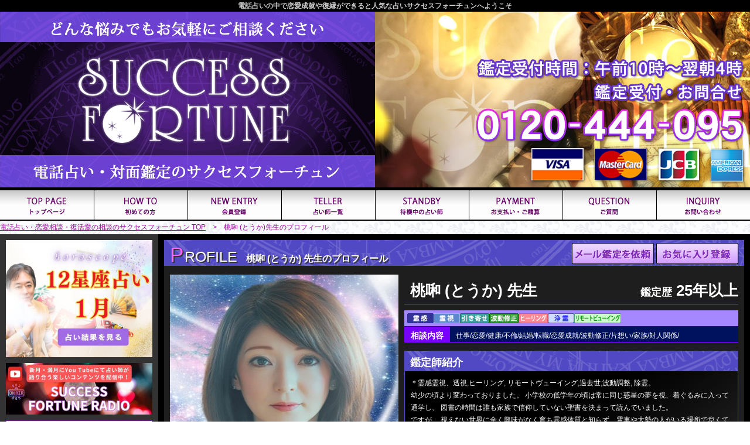

--- FILE ---
content_type: text/html;charset=Shift-JIS
request_url: https://successf.com/prf_sch_show.php?PHPSESSID=486b8ce6eb7114a603610ea17ed082ea&idcode2_e=8diclhrgrfC
body_size: 372150
content:

<!DOCTYPE html>
<html lang="ja">
<head>

<meta http-equiv="Content-Type" content="text/html; charset=shift_jis" />
<!-- MOBIFY - DO NOT ALTER - PASTE IMMEDIATELY AFTER OPENING HEAD TAG -->
<script type="text/javascript">/*<![CDATA[*/(function(e,f){function h(a){if(a.mode){var b=g("mobify-mode");b&&a[b]||(b=a.mode(c.ua));return a[b]}return a}function m(){function a(a){e.addEventListener(a,function(){c[a]=+new Date},!1)}e.addEventListener&&(a("DOMContentLoaded"),a("load"))}function n(){if(!f.visibilityState||!f.hidden){var a=new Date;a.setTime(a.getTime()+3E5);f.cookie="mobify-path=; expires="+a.toGMTString()+"; path=/";e.location.reload()}}function p(){k({src:"https://preview.mobify.com/v7/"})}function g(a){if(a=f.cookie.match(new RegExp("(^|; )"+a+"((=([^;]*))|(; |$))")))return a[4]||""}function l(a){f.write('<plaintext style="display:none">');setTimeout(function(){d.capturing=!0;a()},0)}function k(a,b){var e=f.getElementsByTagName("script")[0],c=f.createElement("script"),d;for(d in a)c[d]=a[d];b&&c.setAttribute("class",b);e.parentNode.insertBefore(c,e)}var d=e.Mobify={},c=d.Tag={};d.points=[+new Date];d.tagVersion=[7,0];c.ua=e.navigator.userAgent;c.getOptions=h;c.init=function(a){c.options=a;if(""!==g("mobify-path"))if(m(),a.skipPreview||"true"!=g("mobify-path")&&!/mobify-path=true/.test(e.location.hash)){var b=h(a);if(b){var d=function(){b.post&&b.post()};a=function(){b.pre&&b.pre();k({id:"mobify-js",src:b.url,onerror:n,onload:d},"mobify")};!1===b.capture?a():l(a)}}else l(p)}})(window,document);(function(){var o="//cdn.mobify.com/sites/mbsp-tiamo-f/production/adaptive.min.js";Mobify.Tag.init({mode:function(o){return/^((?!windows\sphone).)*(ip(hone|od)|android.*(mobile)(?!.*firefox))/i.test(o)?"enabled":"desktop"},enabled:{url:o},desktop:{capture:!1,url:"//a.mobify.com/mbsp-tiamo-f/a.js"}})})();/*]]>*/</script>
<!-- END MOBIFY -->
<script data-ad-client="ca-pub-1563308505373730" async src="https://pagead2.googlesyndication.com/pagead/js/adsbygoogle.js"></script>
<title>桃啝 (とうか)占い師の個別プロフィールをご紹介|電話占い・恋愛相談・復活愛の相談ならサクセスフォーチュン</title>
<meta content="占い師のプロフィール詳細,電話占い" name="keywords">
<meta content="占い師のプロフィール詳細ページとなります。ご確認の上お気に入りの占い師を見つけてみてください。恋愛や人間関係でお悩みなら電話占いサクセスフォーチュンへ" name="description">
<link rel="alternate" media="only screen and (max-width: 640px)" href="https://www.successf.com/prog01_i/prf_sch_show.php?PHPSESSID=486b8ce6eb7114a603610ea17ed082ea">
<link rel="alternate" media="handheld" href="https://www.successf.com/prog01_i/prf_sch_show.php" />
<link href="/favicon.ico" rel="shortcut icon">
<link type="text/css" href="tmpl/css/common.css" rel="stylesheet">
<link type="text/css" href="tmpl/css/profile.css" rel="stylesheet">
<script type="text/javascript" src="https://code.jquery.com/jquery-1.9.1.js"></script>
</head>
<body>

<header>
<div id="header">
	<h1>電話占いの中で恋愛成就や復縁ができると人気な占いサクセスフォーチュンへようこそ</h1>
	<div id="header_inner" class="relative">
		<a href="/"><img src="tmpl/img/h_logo.gif" alt="サクセスフォーチュン" width="640" height="300"></a>
		<div id="h_info"><img src="tmpl/img/h_info.png" width="470" height="222" alt="鑑定受付時間:午前10時～翌朝4時/鑑定受付・お問合せ　0120-444-095"></div>
	</div>
</div>
</header>

<div id="menu_bg"></div>
<nav>
<div id="menu">
<div id="menu_w" class="relative">
	<ul id="menu_inner" class="clearfix relative">
		<li class="left"><a href="/"><img src="tmpl/img/m_top.png" width="160" height="50" alt="トップページ"></a></li>
		<li class="left"><a href="/gopage.php?PHPSESSID=486b8ce6eb7114a603610ea17ed082ea&page=howto"><img src="tmpl/img/m_how.png" width="159" height="50" alt="初めての方"></a></li>
		<li class="left"><a href="/gopage.php?PHPSESSID=486b8ce6eb7114a603610ea17ed082ea&page=b_reg_pre"><img src="tmpl/img/m_new.png" width="159" height="50" alt="会員登録"></a></li>
		<li class="left"><a href="/new.php?PHPSESSID=486b8ce6eb7114a603610ea17ed082ea"><img src="tmpl/img/m_teller.png" width="159" height="50" alt="占い師一覧"></a></li>
		<li class="left"><a href="/main.php?PHPSESSID=486b8ce6eb7114a603610ea17ed082ea"><img src="tmpl/img/m_stand.png" width="159" height="50" alt="待機中の占い師"></a></li>
		<li class="left"><a href="/gopage.php?PHPSESSID=486b8ce6eb7114a603610ea17ed082ea&page=pay"><img src="tmpl/img/m_pay.png" width="159" height="50" alt="お支払い・ご精算"></a></li>
		<li class="left"><a href="/gopage.php?PHPSESSID=486b8ce6eb7114a603610ea17ed082ea&page=first"><img src="tmpl/img/m_ques.png" width="159" height="50" alt="ご質問"></a></li>
		<li class="left"><a href="/gopage.php?PHPSESSID=486b8ce6eb7114a603610ea17ed082ea&page=toi"><img src="tmpl/img/m_inq.png" width="159" height="50" alt="お問い合わせ"></a></li>
	</ul>
	<span id="to_top_l" class="page-top">▲</span>
	<span id="to_top_r" class="page-top">▲</span>
</div>
</div>
</nav>
<p id="pan"><a href="/index.php?PHPSESSID=486b8ce6eb7114a603610ea17ed082ea">電話占い・恋愛相談・復活愛の相談のサクセスフォーチュン TOP</a>　>　桃啝 (とうか)先生のプロフィール</p>

<div id="container" class="clearfix">

 <style type="text/css">
 <!--
        a:link {color:#FFCCFF;}
        a:visited{color:#008000;} 
        a:hover{color:#ff00ff;} 
        a:active{color:#ffff00;} 
 -->
.youtube_w{
	margin-bottom:10px;
	padding:25px 3px 14px;
	background:#000 url(tmpl/img/youtube_bg.png) no-repeat center top
}
.youtube{
	width:100%;
	position:relative;
	padding-top:56.25%;
}
.youtube iframe{
	position:absolute;
	top:0;
	left:0;
	width:100% !important;
	height:100% !important;
}
 </style>
<aside>
<div id="side" class="left">

	<a href="/gopage.php?PHPSESSID=486b8ce6eb7114a603610ea17ed082ea&page=horoscope202601"><img src="tmpl/img/bn_horoscope.jpg?1" width="250"></a>
	<a target="_blank" href="https://www.youtube.com/channel/UCC6jQYqlSfWxQxdjJlnso2g"><img src="tmpl/img/side_banner_tv2.jpg" width="250"></a>

	<a href="/gopage.php?PHPSESSID=486b8ce6eb7114a603610ea17ed082ea&page=howto"><img src="tmpl/img/l_top.jpg" width="250" height="200" alt="初回限定1050円割引"></a>
	<a href="/gopage.php?PHPSESSID=486b8ce6eb7114a603610ea17ed082ea&page=b_reg_pre"><img src="tmpl/img/l_new.png" width="250" height="50" alt="新規会員登録はこちら"></a>
	<div id="login">
	<form action="b_top.php" method="post"><input type="hidden" name="PHPSESSID" value="486b8ce6eb7114a603610ea17ed082ea">
	<input type="hidden" name="login_flag" value="1">
		<img src="tmpl/img/l_log_title.png" width="250" height="41" alt="ログイン">
		<div id="login_inner">
			<span id="log_text"><input type="text" name="code" value="" maxlength="11"></span>
			<span id="log_pass"><input type="password" name="pass" value="" maxlength="10"></span>
			<p id="log_info">※パスワードは登録した４桁の数字です。</p>
			<span id="log_sub"><input type="submit" value=""></span>
		</div>
	</form>
	</div>
	<div class="side_menu">
		<img src="tmpl/img/l_m1_title.gif" width="250" height="30" alt="占いメニュー">
		<div class="side_menu_inner">
			<ul>
				<li><a href="/gopage.php?PHPSESSID=486b8ce6eb7114a603610ea17ed082ea&page=mail"><img src="tmpl/img/l_m1_mail.png" width="240" height="42" alt="メール設定"></a></li>
				<li><a href="/gopage.php?PHPSESSID=486b8ce6eb7114a603610ea17ed082ea&page=taimen"><img src="tmpl/img/l_m1_meet.png" width="240" height="41" alt="対面鑑定"></a></li>
				<li><a href="/gopage.php?PHPSESSID=486b8ce6eb7114a603610ea17ed082ea&page=fusui"><img src="tmpl/img/l_m1_chin.png" width="240" height="41" alt="風水鑑定"></a></li>
			</ul>
		</div>
	</div>
	<div class="side_menu">
		<img src="tmpl/img/l_m2_title.gif" width="250" height="30" alt="インフォメーション">
		<div class="side_menu_inner">
			<ul>
				<li><a href="/gopage.php?PHPSESSID=486b8ce6eb7114a603610ea17ed082ea&page=corp"><img src="tmpl/img/l_m2_corp.png" width="240" height="42" alt="会社概要"></a></li>
				<li><a href="/gopage.php?PHPSESSID=486b8ce6eb7114a603610ea17ed082ea&page=kiyaku"><img src="tmpl/img/l_m2_agree.png" width="240" height="41" alt="利用規約"></a></li>
				<li><a href="/gopage.php?PHPSESSID=486b8ce6eb7114a603610ea17ed082ea&page=domain"><img src="tmpl/img/l_m2_dom.png" width="240" height="41" alt="各種ドメイン解除方法"></a></li>
				<li><a target="_blank" href="../recruit5.html"><img src="tmpl/img/l_m2_rec.png" width="240" height="41" alt="占い師募集"></a></li>
			</ul>
		</div>
	</div>
	<div id="tweet">
		<img src="tmpl/img/l_comm_title.gif" width="250" height="30" alt="鑑定士のつぶやき">
		<div id="tweet_inner">

			
						<div class="content_box">
				<div class="clearfix">
					<div class="cb_img left"><a href="prf_sch_show.php?PHPSESSID=486b8ce6eb7114a603610ea17ed082ea&idcode2_e=8dgckdjjpcA"><img src="https://successf.com/prog01/pic/097314001/1_s.jpg" width="60" height="80"></a></div>
					<div class="cb_text left">
						<p class="cb_name">玲子（レイコ）　先生</p>
						<p class="cb_link"><a href="prf_sch_show.php?PHPSESSID=486b8ce6eb7114a603610ea17ed082ea&idcode2_e=8dgckdjjpcA"><img src="tmpl/img/l_comm_btn.png" width="134" height="25" alt="詳細プロフィール"></a></p>
						<p class="cb_day">26/01/26 17:45</p>
					</div>
				</div>
				<div class="cb_inner clear">
					<!--<p>皆様、本日からまたこちらのサイトで通常通り待機させていただいておりますので、 お電話いただけますと幸いでございます。</p>-->
					<p>皆様、本日からまたこちらのサイトで通常通り待機させていただいておりますので、 お電話いただけますと幸いでございます。</p>
					<a href="prf_sch_show.php?PHPSESSID=486b8ce6eb7114a603610ea17ed082ea&idcode2_e=8dgckdjjpcA">続きを見る</a>
				</div>
			</div>
						<div class="content_box">
				<div class="clearfix">
					<div class="cb_img left"><a href="prf_sch_show.php?PHPSESSID=486b8ce6eb7114a603610ea17ed082ea&idcode2_e=8dgcjhpgpfA"><img src="https://successf.com/prog01/pic/394953001/1_s.jpg" width="60" height="80"></a></div>
					<div class="cb_text left">
						<p class="cb_name">桃啝 (とうか)　先生</p>
						<p class="cb_link"><a href="prf_sch_show.php?PHPSESSID=486b8ce6eb7114a603610ea17ed082ea&idcode2_e=8dgcjhpgpfA"><img src="tmpl/img/l_comm_btn.png" width="134" height="25" alt="詳細プロフィール"></a></p>
						<p class="cb_day">26/01/03 21:38</p>
					</div>
				</div>
				<div class="cb_inner clear">
					<!--<p>○ 1/3(土) 19:03 蟹座満月　

満月は…取り組んできた物事が完成したり、結果が出る時期。
&#8232;･短いスパンでは…11/20の蠍座新月からの2週間。
&#8232;･長いスパンでは…半年前の双子座新月からの半年間。&#8232;
もしうまくいっていないことがあれば、振り返って必要な軌道修正を図っていきましょう。

[蟹座期　ボイドタイム]…4日(日) 21:58～22:44
・[蟹座VT中の注意点]…感情的になりやすく、またマイナス思考になりやすくなるので、いつも以上に物事を理性的に判断するようにしましょう。
牡羊座、蟹座、天秤座、山羊座の活動宮生まれの方は特に注意しましょう。&#8232;

&#11088;&#65038;また２０２６年の算命学では、ズバリ「太陽」がテーマ。

「真夏の太陽のようにエネルギーが強く、物事が一気に動き出し、スピード感が増す一年。

この年に大切なのは、考えすぎるよりも

「まず動く姿勢」。

太陽のように明るく、前向きに振る舞うことが開運のカギ。

目先のことにとらわれず、大きな夢や明るい未来を描くことで運の後押しを受けやすい。」

&#160; 「2026年の開運アクション」は、

◎新しい挑戦、独立・転職などのステップアップ。

◎運の良い人、前向きな仲間と時間を共にする。

◎楽しい場所に身を置き、ときには高級なお店で食事をする。

◎大切な人や家族と必ず旅行に出かける。

60年に一回訪れるパワフルな年です(^^)/世の中的には大変になって行きますが（破壊）個々にはとても良い年です。是非波に乗っていきましょう！
</p>-->
					<p>○ 1/3(土) 19:03 蟹座満月　</p>
					<a href="prf_sch_show.php?PHPSESSID=486b8ce6eb7114a603610ea17ed082ea&idcode2_e=8dgcjhpgpfA">続きを見る</a>
				</div>
			</div>
						<div class="content_box">
				<div class="clearfix">
					<div class="cb_img left"><a href="prf_sch_show.php?PHPSESSID=486b8ce6eb7114a603610ea17ed082ea&idcode2_e=8dgcjhpgpfA"><img src="https://successf.com/prog01/pic/394953001/1_s.jpg" width="60" height="80"></a></div>
					<div class="cb_text left">
						<p class="cb_name">桃啝 (とうか)　先生</p>
						<p class="cb_link"><a href="prf_sch_show.php?PHPSESSID=486b8ce6eb7114a603610ea17ed082ea&idcode2_e=8dgcjhpgpfA"><img src="tmpl/img/l_comm_btn.png" width="134" height="25" alt="詳細プロフィール"></a></p>
						<p class="cb_day">26/01/03 20:45</p>
					</div>
				</div>
				<div class="cb_inner clear">
					<!--<p>○ 1/3(土) 19:03 蟹座満月　

満月は…取り組んできた物事が完成したり、結果が出る時期。
&#8232;･短いスパンでは…11/20の蠍座新月からの2週間。
&#8232;･長いスパンでは…半年前の双子座新月からの半年間。&#8232;
もしうまくいっていないことがあれば、振り返って必要な軌道修正を図っていきましょう。

[蟹座期　ボイドタイム]…4日(日) 21:58～22:44
・[蟹座VT中の注意点]…感情的になりやすく、またマイナス思考になりやすくなるので、いつも以上に物事を理性的に判断するようにしましょう。
牡羊座、蟹座、天秤座、山羊座の活動宮生まれの方は特に注意しましょう。&#8232;

&#11088;&#65038;また２０２６年の算命学では、ズバリ「太陽」がテーマ。

「真夏の太陽のようにエネルギーが強く、物事が一気に動き出し、スピード感が増す一年。

この年に大切なのは、考えすぎるよりも

「まず動く姿勢」。

太陽のように明るく、前向きに振る舞うことが開運のカギ。

目先のことにとらわれず、大きな夢や明るい未来を描くことで運の後押しを受けやすい。」

&#160; 「2026年の開運アクション」は、

◎新しい挑戦、独立・転職などのステップアップ。

◎運の良い人、前向きな仲間と時間を共にする。

◎楽しい場所に身を置き、ときには高級なお店で食事をする。

◎大切な人や家族と必ず旅行に出かける。

60年に一回訪れるパワフルな年です(^^)/世の中的には大変になって行きますが（破壊）個々にはとても良い年です。是非波に乗っていきましょう！
</p>-->
					<p>○ 1/3(土) 19:03 蟹座満月　</p>
					<a href="prf_sch_show.php?PHPSESSID=486b8ce6eb7114a603610ea17ed082ea&idcode2_e=8dgcjhpgpfA">続きを見る</a>
				</div>
			</div>
			
		</div>
		<div id="tweet_link"><a href="tweet.php?PHPSESSID=486b8ce6eb7114a603610ea17ed082ea"><img src="tmpl/img/l_comm_link.png" width="240" height="33" alt="全鑑定士のつぶやきをみる"></a></div>
	</div>

	<a target="_blank" href="https://line.me/R/ti/p/%40vhw4418v"><img src="tmpl/img/side_banner_line.jpg" width="250" height="88" alt="LINE@×サクセスフォーチュン"></a>

	<a href="/gopage.php?PHPSESSID=486b8ce6eb7114a603610ea17ed082ea&page=important#e20161020"><img src="tmpl/img/1010mirareru2.jpg" width="250" height="216"></a>
<!--
	<a target="_blank" href="gopage.php?PHPSESSID=486b8ce6eb7114a603610ea17ed082ea&page=garasha"><img src="tmpl/img/side_banner_garasha.jpg" width="250" height="95"></a>
-->	
</div>
</aside>

	<article>
	<div id="content" class="left">
		<section>
		<div id="content_prf">

			<!-- Profile Title -->
			
	<!-- プロフィール タイトル(ログイン前) -->

	<div class="content_title relative">

		<h2><span class="big">P</span>ROFILE<span class="small">桃啝 (とうか) 先生のプロフィール</span></h2>
		<ul id="prf_top_btn">

			<li class="p_mail"><a href="b_reg_pre.php?PHPSESSID=486b8ce6eb7114a603610ea17ed082ea"><img src="tmpl/img/brf_m_btn.png" width="141" height="37" alt="メール鑑定を依頼する"></a></li>
			<li class="p_fav"><a href="b_reg_pre.php?PHPSESSID=486b8ce6eb7114a603610ea17ed082ea"><img src="tmpl/img/brf_f_btn.png" width="141" height="37" alt="お気に入り登録"></a></li>

		</ul>
	</div>

	<!-- プロフィール タイトル(ログイン前) -->


			<!-- Profile Title -->

			<div id="content_prf_inner" class="clearfix">

				<div id="cpi_left" class="left">
					<div id="cpi_img" class="relative">
						<img src="https://successf.com/prog01/pic/394953001/1_l.jpg" width="390" height="520">
						
	<span id="p_taiki">待機中</span>

					</div>
					<div id="cpi_btn" class="clearfix">
						<a class="left" href="review_show.php?PHPSESSID=486b8ce6eb7114a603610ea17ed082ea&idcode2_e=8dgcjhpgpfA"><img src="tmpl/img/prf_btn_ku.png" width="190" height="50"></a>

						<style type="text/css">
<!--
.telnum {
	font-size: 36px;
}
.red{color:#F00;
font-size:14px;
}
-->
</style>

<font style="font-size:12;">

			<!-- (ログイン前ページ)新館用表示ここから -->

		<a class="right" href="b_reg_pre.php?PHPSESSID=486b8ce6eb7114a603610ea17ed082ea"><img src="tmpl/img/prf_btn_now.png" width="190" height="50"></a>

		<!-- (ログイン前ページ)新館用表示ここまで -->
	


						<!--<a class="right" href="" onclick="window.open('/prog01/b_talk_pre_reserve_chk.php', '', 'width=500,height=550,scrollbars=yes'); return false;"><img src="tmpl/img/prf_btn_yoyaku.png" width="190" height="50"></a>--><!--//////////////////////////////////////////予約受付-->
						<!--<p class="left"><span>19:00～</span></p>--><!---------------------------------------時間表示-->
						<!--<p class="left"><span>スケジュールが<br>登録されてません</span></p>--><!---------------------------------------予定なし表示-->
					</div>
					<div id="cpi_tweet">
						<h3>桃啝 (とうか) 先生のつぶやき</h3>
						<div id="cpi_tweet_text" class="cpi_text">
																														<div class="cb_inner clear">
									<p>○ 1/3(土) 19:03 蟹座満月　

満月は…取り組んできた物事が完成したり、結果が出る時期。
&#8232;･短いスパンでは…11/20の蠍座新月からの2週間。
&#8232;･長いスパンでは…半年前の双子座新月からの半年間。&#8232;
もしうまくいっていないことがあれば、振り返って必要な軌道修正を図っていきましょう。

[蟹座期　ボイドタイム]…4日(日) 21:58～22:44
・[蟹座VT中の注意点]…感情的になりやすく、またマイナス思考になりやすくなるので、いつも以上に物事を理性的に判断するようにしましょう。
牡羊座、蟹座、天秤座、山羊座の活動宮生まれの方は特に注意しましょう。&#8232;

&#11088;&#65038;また２０２６年の算命学では、ズバリ「太陽」がテーマ。

「真夏の太陽のようにエネルギーが強く、物事が一気に動き出し、スピード感が増す一年。

この年に大切なのは、考えすぎるよりも

「まず動く姿勢」。

太陽のように明るく、前向きに振る舞うことが開運のカギ。

目先のことにとらわれず、大きな夢や明るい未来を描くことで運の後押しを受けやすい。」

&#160; 「2026年の開運アクション」は、

◎新しい挑戦、独立・転職などのステップアップ。

◎運の良い人、前向きな仲間と時間を共にする。

◎楽しい場所に身を置き、ときには高級なお店で食事をする。

◎大切な人や家族と必ず旅行に出かける。

60年に一回訪れるパワフルな年です(^^)/世の中的には大変になって行きますが（破壊）個々にはとても良い年です。是非波に乗っていきましょう！
<span class="tweet_day">26/01/03 21:38</span></p>
								</div>
																<div class="cb_inner clear">
									<p>○ 1/3(土) 19:03 蟹座満月　

満月は…取り組んできた物事が完成したり、結果が出る時期。
&#8232;･短いスパンでは…11/20の蠍座新月からの2週間。
&#8232;･長いスパンでは…半年前の双子座新月からの半年間。&#8232;
もしうまくいっていないことがあれば、振り返って必要な軌道修正を図っていきましょう。

[蟹座期　ボイドタイム]…4日(日) 21:58～22:44
・[蟹座VT中の注意点]…感情的になりやすく、またマイナス思考になりやすくなるので、いつも以上に物事を理性的に判断するようにしましょう。
牡羊座、蟹座、天秤座、山羊座の活動宮生まれの方は特に注意しましょう。&#8232;

&#11088;&#65038;また２０２６年の算命学では、ズバリ「太陽」がテーマ。

「真夏の太陽のようにエネルギーが強く、物事が一気に動き出し、スピード感が増す一年。

この年に大切なのは、考えすぎるよりも

「まず動く姿勢」。

太陽のように明るく、前向きに振る舞うことが開運のカギ。

目先のことにとらわれず、大きな夢や明るい未来を描くことで運の後押しを受けやすい。」

&#160; 「2026年の開運アクション」は、

◎新しい挑戦、独立・転職などのステップアップ。

◎運の良い人、前向きな仲間と時間を共にする。

◎楽しい場所に身を置き、ときには高級なお店で食事をする。

◎大切な人や家族と必ず旅行に出かける。

60年に一回訪れるパワフルな年です(^^)/世の中的には大変になって行きますが（破壊）個々にはとても良い年です。是非波に乗っていきましょう！
<span class="tweet_day">26/01/03 20:45</span></p>
								</div>
																<div class="cb_inner clear">
									<p>○ 1/3(土) 19:03 蟹座満月　

満月は…取り組んできた物事が完成したり、結果が出る時期。
&#8232;･短いスパンでは…11/20の蠍座新月からの2週間。
&#8232;･長いスパンでは…半年前の双子座新月からの半年間。&#8232;
もしうまくいっていないことがあれば、振り返って必要な軌道修正を図っていきましょう。

[蟹座期　ボイドタイム]…4日(日) 21:58～22:44
・[蟹座VT中の注意点]…感情的になりやすく、またマイナス思考になりやすくなるので、いつも以上に物事を理性的に判断するようにしましょう。
牡羊座、蟹座、天秤座、山羊座の活動宮生まれの方は特に注意しましょう。&#8232;

&#11088;&#65038;また２０２６年の算命学では、ズバリ「太陽」がテーマ。

「真夏の太陽のようにエネルギーが強く、物事が一気に動き出し、スピード感が増す一年。

この年に大切なのは、考えすぎるよりも

「まず動く姿勢」。

太陽のように明るく、前向きに振る舞うことが開運のカギ。

目先のことにとらわれず、大きな夢や明るい未来を描くことで運の後押しを受けやすい。」

&#160; 「2026年の開運アクション」は、

◎新しい挑戦、独立・転職などのステップアップ。

◎運の良い人、前向きな仲間と時間を共にする。

◎楽しい場所に身を置き、ときには高級なお店で食事をする。

◎大切な人や家族と必ず旅行に出かける。

60年に一回訪れるパワフルな年です(^^)/世の中的には大変になって行きますが（破壊）個々にはとても良い年です。是非波に乗っていきましょう！
<span class="tweet_day">26/01/03 20:09</span></p>
								</div>
																<div class="cb_inner clear">
									<p>○ 1/3(土) 19:03 蟹座満月　

満月は…取り組んできた物事が完成したり、結果が出る時期。
&#8232;･短いスパンでは…11/20の蠍座新月からの2週間。
&#8232;･長いスパンでは…半年前の双子座新月からの半年間。&#8232;
もしうまくいっていないことがあれば、振り返って必要な軌道修正を図っていきましょう。

[蟹座期　ボイドタイム]…4日(日) 21:58～22:44
・[蟹座VT中の注意点]…感情的になりやすく、またマイナス思考になりやすくなるので、いつも以上に物事を理性的に判断するようにしましょう。
牡羊座、蟹座、天秤座、山羊座の活動宮生まれの方は特に注意しましょう。&#8232;

&#11088;&#65038;また２０２６年の算命学では、ズバリ「太陽」がテーマ。

「真夏の太陽のようにエネルギーが強く、物事が一気に動き出し、スピード感が増す一年。

この年に大切なのは、考えすぎるよりも

「まず動く姿勢」。

太陽のように明るく、前向きに振る舞うことが開運のカギ。

目先のことにとらわれず、大きな夢や明るい未来を描くことで運の後押しを受けやすい。」

&#160; 「2026年の開運アクション」は、

◎新しい挑戦、独立・転職などのステップアップ。

◎運の良い人、前向きな仲間と時間を共にする。

◎楽しい場所に身を置き、ときには高級なお店で食事をする。

◎大切な人や家族と必ず旅行に出かける。

60年に一回訪れるパワフルな年です(^^)/世の中的には大変になって行きますが（破壊）個々にはとても良い年です。是非波に乗っていきましょう！
<span class="tweet_day">26/01/03 19:30</span></p>
								</div>
																<div class="cb_inner clear">
									<p>【双子座満月】
12月5日(金)8時14分…双子座(13.4度:6H)満月(12H)
◯地球に一番近づくスーパームーンです。
&#8232;◯穏やかさの中に大きな変化をはらんでいます。

軽やかな知性や表現力に満ちた風のエレメント。自由で、軽やかで、オープンで、知的なエネルギーです。

&#9899;&#65038;テーマは…｢知性｣｢言葉｣｢知恵｣｢学び｣｢発見｣｢知識｣｢好奇心｣｢情報』｢情報交換｣『コミュニケーション』｢商売｣｢軽快さ(変化・適応力)｣｢アウトプット(自ら発信)｣｢トレンド｣等を司ります。

『子供のような好奇心の強さ･移り気さ･活発さを持ち、思い立ったらすぐに動ける軽快なフットワークが特徴で、言語能力に長けていて、情報のやり取りをスピーディにこなせるサイン』です。

&#9899;&#65038;キーワードは…[知恵｣｢学び｣｢発見｣｢知識｣｢情報｣｢好奇心｣｢言葉｣｢情報交換｣｢コミュニケーション｣｢商売｣｢軽快さ(変化･適応力)｣｢アウトプット(自ら発信)｣等&#8232;

&#9899;&#65038;守護(支配･縁の深い)星は…水星…ギリシァ神話の伝達神:マーキュリー(ヘルメス)が象徴で、羽の生えた靴を履くマーキュリーは、天界や地上界を自由に行き交う神です。&#8232;天空を舞いながら情報を伝えるその姿は、双子座は正にマーキュリーそのものです。

&#9899;&#65038;双子座では柔軟に人に接して、形の無いやり取りも楽しむので、センスや実用的な美しさが洗練されていきます。&#8232;また行動範囲をドンドン広げて冒険することで、身体と頭の両方を更に発達させていきます。上手に活用させて行きましょう。
<span class="tweet_day">25/12/07 08:06</span></p>
								</div>
																<div class="cb_inner clear">
									<p>【双子座満月】
12月5日(金)8時14分…双子座(13.4度:6H)満月(12H)
◯地球に一番近づくスーパームーンです。
&#8232;◯穏やかさの中に大きな変化をはらんでいます。

軽やかな知性や表現力に満ちた風のエレメント。自由で、軽やかで、オープンで、知的なエネルギーです。

&#9899;&#65038;テーマは…｢知性｣｢言葉｣｢知恵｣｢学び｣｢発見｣｢知識｣｢好奇心｣｢情報』｢情報交換｣『コミュニケーション』｢商売｣｢軽快さ(変化・適応力)｣｢アウトプット(自ら発信)｣｢トレンド｣等を司ります。

『子供のような好奇心の強さ･移り気さ･活発さを持ち、思い立ったらすぐに動ける軽快なフットワークが特徴で、言語能力に長けていて、情報のやり取りをスピーディにこなせるサイン』です。

&#9899;&#65038;キーワードは…[知恵｣｢学び｣｢発見｣｢知識｣｢情報｣｢好奇心｣｢言葉｣｢情報交換｣｢コミュニケーション｣｢商売｣｢軽快さ(変化･適応力)｣｢アウトプット(自ら発信)｣等&#8232;

&#9899;&#65038;守護(支配･縁の深い)星は…水星…ギリシァ神話の伝達神:マーキュリー(ヘルメス)が象徴で、羽の生えた靴を履くマーキュリーは、天界や地上界を自由に行き交う神です。&#8232;天空を舞いながら情報を伝えるその姿は、双子座は正にマーキュリーそのものです。

&#9899;&#65038;双子座では柔軟に人に接して、形の無いやり取りも楽しむので、センスや実用的な美しさが洗練されていきます。&#8232;また行動範囲をドンドン広げて冒険することで、身体と頭の両方を更に発達させていきます。上手に活用させて行きましょう。
<span class="tweet_day">25/12/05 11:51</span></p>
								</div>
																<div class="cb_inner clear">
									<p>[●蠍座新月]
11/20(木)15時48分、月は蠍座(28度12分:7H)で太陽と重なり(0度)、新月を迎え、新しい月のサイクルがスタートします。
(10/21の天秤座新月から始まった古い月のサイクルが終了します)

蠍座は、特定の相手と狭くて深いつながりを経験する星座です。
・蠍座は「感情を扱う水のエレメント｣であり、「維持し定着させる固定宮｣であり、「陰＝女性」となります。
そのように「ウェットで感情的」で、「ねっとり感」があり、「1つのことを深くまで追求し欲する星座です。
一つ前の天秤座で大切にしてきた人との関係を、さらに｢深い&#32363;がり｣へと変えていきます。そして、人の目には見えない隠された価値あるものへ｢深い追求｣をしていくのです。

☆この期間に起きること。
相手の心にジワジワと浸透して、心を繋ぎ合わせることで味方を増やし、強い自分に｢変容｣していく時です。
自分の力ではどうすることもできない絶望的な体験の中で、感情が揺れながら、何かと一体化したり、また自分の感情とトコトン向き合ったりすることにより一皮むけた強い自分に生まれ変わります。かなり苦しみが伴いますが、乗り越えることによって大いなる手応えを感じ、素晴らしい未来に繋がるでしょう。<span class="tweet_day">25/11/20 14:49</span></p>
								</div>
																<div class="cb_inner clear">
									<p>11/5(水)22:19 牡牛座(13.23度:10H)満月(4H)
◯22時19分、牡牛座13.12度の月は…蠍座の太陽と向き合い(180度)満月を迎えます。

この満月は、
○地球に一番近づくスーパームーンです。
&#8232;○穏やかさの中に、大きな変化をはらんでいます。&#8232;自分の中の変わりたくない部分がゆっくり、確実に動いていく感覚が芽生えてくるでしょう。&#8232;
｢これだけは手放せない｣｢こうあるべき｣といった思い込みや安心のためにしがみついていた関係･習慣･価値観等を見直し、不必要な物は手放していきましょう。&#8232;そうすることで、その先にもっと自由で自分らしい豊かさが待っています。

◎新月の願い事が良い方向に進んでいれば、手にした充実感を感じ感謝し、そのまま前進して大丈夫です。&#8232;

◎もし達成できなかった事があれば、
①変化する勇気を持っていたか？
&#8232;②強情になり過ぎていなかったか？
&#8232;③周りの人々の利益も考慮に入れていたか？等を振り返って、必要な軌道修正を図りましょう。
結果を冷静に見つめ、ここで軌道修正し諦めずにゴールを目指して行きましょう。

&#8232;◎テンションが上がりやすい分落ち着きがなくなり、人とぶつかることも多々ありますので、充分注意しましょう。

&#8232;◎満月の時刻を境に月の光が減じていきますので、不安も起こりやすくなります。
・自分のネガティブな面も出てきやすい為、心を落ち着けて自分と向き合いましょう。

◎吸収力が最大でムクミやすい時です。食べ過ぎ･飲み過ぎに注意しましょう。

また急に寒くなり風邪など体調不良の方が増えています。お気をつけてお過ごしください。<span class="tweet_day">25/11/05 08:59</span></p>
								</div>
																<div class="cb_inner clear">
									<p>天秤座新月…10/21(火)4時54分、月は天秤座(28.22度:4H)で太陽と重なり(0度)、新月を迎えます。

新しい月のサイクルがスタートし、9/22の乙女座新月から始まった古い月のサイクルが終了します。

◎新月は…月と太陽が一直線上に並んでダイレクトに引き合いますので、その威力の強い時＝新しいことを始める時期です。
植物の状態で言えば…種が地中に埋まっている状態で全く無の状態に思えますが、地中の奥深くでは芽吹く準備がスタートしています。

◎新月は…心の中の意識(太陽)と無意識(月)が出会い、心の中にある願望を意識化する時です。

◎新月の効力は…新月の日をはさんで前後3日間位が最も強いと言われていますので、10/18～24迄の7日間に意識を集中させて、新月のパワーを取り込むためのアクションを行いましょう。

◎他者との関係性を見直すのにピッタリなタイミングです。
自分と向き合い、内側から出てきた願いを願い事にしましょう。

[新月のホロスコープ]&#8232;
蟹座の木星と緊張関係(90度)にあり、ある程度距離を持って他者と平等に関わりたい天秤座にとって、葛藤を抱えやすい時です。

&#8232;&#9898;&#65038;蟹座の木星は…蠍座の火星･水星＆魚座の土星とで、水のグランドトラインを形成しますので…自分や周囲の情緒面に取り組むことで安定維持するエネルギーが強まるでしょう。&#8232;

&#9898;&#65038;新月は…境界線が曖昧な魚座の土星と150度になり、対人関係の問題をより混乱させるかもしれません。&#8232;しかし、そのような混乱を抜けた先に、絶妙な対人スキルを身に付けることができる可能性があります。

寒くなってまいりました。インフルエンザも流行っているようです。健康管理を十分に行ってくださいね。<span class="tweet_day">25/10/21 14:14</span></p>
								</div>
																<div class="cb_inner clear">
									<p>天秤座新月…10/21(火)4時54分、月は天秤座(28.22度:4H)で太陽と重なり(0度)、新月を迎えます。

新しい月のサイクルがスタートし、9/22の乙女座新月から始まった古い月のサイクルが終了します。

◎新月は…月と太陽が一直線上に並んでダイレクトに引き合いますので、その威力の強い時＝新しいことを始める時期です。
植物の状態で言えば…種が地中に埋まっている状態で全く無の状態に思えますが、地中の奥深くでは芽吹く準備がスタートしています。

◎新月は…心の中の意識(太陽)と無意識(月)が出会い、心の中にある願望を意識化する時です。

◎新月の効力は…新月の日をはさんで前後3日間位が最も強いと言われていますので、10/18～24迄の7日間に意識を集中させて、新月のパワーを取り込むためのアクションを行いましょう。

◎他者との関係性を見直すのにピッタリなタイミングです。
自分と向き合い、内側から出てきた願いを願い事にしましょう。

[新月のホロスコープ]&#8232;
蟹座の木星と緊張関係(90度)にあり、ある程度距離を持って他者と平等に関わりたい天秤座にとって、葛藤を抱えやすい時です。

&#8232;&#9898;&#65038;蟹座の木星は…蠍座の火星･水星＆魚座の土星とで、水のグランドトラインを形成しますので…自分や周囲の情緒面に取り組むことで安定維持するエネルギーが強まるでしょう。&#8232;

&#9898;&#65038;新月は…境界線が曖昧な魚座の土星と150度になり、対人関係の問題をより混乱させるかもしれません。&#8232;しかし、そのような混乱を抜けた先に、絶妙な対人スキルを身に付けることができる可能性があります。

寒くなってまいりました。インフルエンザも流行っているようです。健康管理を十分に行ってくださいね。<span class="tweet_day">25/10/21 11:09</span></p>
								</div>
																<div class="cb_inner clear">
									<p>係もより深く誠実なものにしてくれるでしょう。&#8232;

本心に気づき、それが現実を創っていることを学ぶことが牡羊座のテーマです。新たなステージが始まります。楽しんでいきましょう（暫くは身体と心のデトックスは続きますが、笑）！<span class="tweet_day">25/10/07 09:00</span></p>
								</div>
																<div class="cb_inner clear">
									<p>☆10月7日(火)…［牡羊座満月］

○7日(火)12時48分、月は牡羊座(14度9分:3H)で、天秤座の太陽(9H)と向き合い(180度)満月になります。

欠けていく時…浄化･手放しの時、7日(火)12:48～8日(水)3:25（14時間33分間)
手放し(解放)のワークをして、古い自分を脱ぎ捨てましょう。

ボイドタイム…8日(水)3:25～14:14…(10時間49分間)⇒&#9789;星座牡牛座期へ

1時41分、水星がどんな相手にも目線を合わせ、穏便なコミュニケーションを図る天秤座から基本的に聞き役ながら、最後の一言で核心を突く蠍座へ移動します。&#8232;水星蠍座期…10/7(火)～10/29(土)20:02＆11/19(水)12:21～12/12(金)7:40)…約6週間(水星逆行の為、蠍座に長期滞在します）
&#8232;[この期間]は…
&#8232;&#9899;&#65038;情熱的で脅迫的な思考になり、焦点を鋭くすることで、物事の核心に到達できる時です。
・自身の内なる声をキャッチする力が高まる時です。
&#8232;&#9899;&#65038;直感的な夢や心霊的な印象が刺激されたり、神秘や心理学に引き込まれやすくなったりするかもしれません。
&#8232;&#9899;&#65038;過去からの執着や恨みが表面化しやすい時ですから、偏執的･操作的な行動には注意しましょう。
&#8232;○12時48分、牡羊座14.08度で、月は天秤座の太陽と向き合い(180度)…｢結実の満月｣を迎えます。

&#8232;この牡羊座満月は…
&#8232;&#9899;&#65038;自分に嘘をつかず(偽らず)、「ありのままの自分を生きる｣ことが促されるタイミングです。
&#8232;&#9898;&#65038;「相手にあわせて我慢してきた事｣｢本当はやりたかった事｣等にスポットライトが当たり、「自分の為に手放すべきもの｣がハッキリとしてくるかもしれません。
&#8232;・｢本当は何がしたかった？｣｢今の気持ちは？｣と心に問い続けましょう。
&#8232;&#9898;&#65038;「ありのままの自分で生きるために必要なことは何か？｣を考えてみましょう。
&#8232;&#9898;&#65038;「これは自分信頼を強めるだけでなく、周りの人との関<span class="tweet_day">25/10/07 08:56</span></p>
								</div>
																<div class="cb_inner clear">
									<p>[●乙女座新月]

9/22(月)4時54分、月は乙女座(29度05分:1H)で、太陽と重なり(0度)新月を迎え、新しい月のサイクルがスタートします。(8/23の乙女座新月から始まった古い月のサイクルが終了します)&#8232;新月の日は、何かに取り組みたい気持ちも沸き上がりますが、「何を目的にするか？｣まだはっきりしないことがあるかもしれません。&#8232;なんとなく新月の頃に始めたことが月のサイクルに乗る形で、成就に向かって行くことが多々ありますので、考え込まずリラックスして過ごしましょう。

◎乙女座期のボイドタイムは、22日（月)4:54～6:42(1時間48分間)←願い事に不向きな時間

今年2回目の乙女座新月はノード軸から12度の場所で起こることから部分日蝕となります。&#8232;3週間前に魚座に戻った土星と向き合い(180度)ますので、土星魚座期に残された宿題を強く認識することになるでしょう。
&#8232;&#8232;&#9899;&#65038;自己意識が低下したり、エネルギーが漏れ出して消耗し、活力に欠けたりするかもしれません。
&#8232;&#9899;&#65038;エゴの欲望を解放したり、何かを浄化していくには良いタイミングです。
&#8232;&#9898;&#65038;もう必要ないと感じる時間や関係性を、そっと手放せるチャンスでもあります。最高の浄化の時を迎えています（人によっては、かなり苦しみと感じるかも知れません）
&#8232;&#9899;&#65038;生活を整えましょう。そうすることで、人生の基盤をしっかりと支えてくれるでしょう。
&#8232;&#9898;&#65038;余計なものを持たず、スッキリと暮らしましょう。
&#8232;&#9898;&#65038;小さなことでも、毎日何かを続けていきましょう。
&#9899;&#65038;心や体に影響を与えますので、今日は無理せず、自分のペースで過ごしましょう。

※引き続き身体や心の痛みを無視すると、今まで以上に苦しみを与えられますので、極力無駄な我慢や忍耐はやめておきましょう。<span class="tweet_day">25/09/22 10:41</span></p>
								</div>
																<div class="cb_inner clear">
									<p>☆魚座満月9/8(日)3時9分
魚座(15.23度:8H)の月と乙女座の太陽が向き合い(180度)、満月となります。
今回は3年ぶりの皆既月蝕を伴う満月ですから、いつもの満月よりも重要な人生の節目になるでしょう。
月蝕の最大時刻は3時12分頃です。
月蝕は古くから、「（大多数の)被支配層には不吉！｣とされていますので、観測や極端な行動は避けた方が良いと思います。

今回は、DH側(魚座)で起こる月蝕なので、新しい流れがやってきて、成功を目指す機会や魂と感情の喜びに恵まれやすいタイミングになるでしょう。&#8232;但し、その変化を受け入れる必要が出てくるかと思います。

ドラゴンテイル側での月蝕の場合は…
&#12928;私達がそれぞれ今生で請け負った使命を意識するタイミング。
&#12929;依存的な人間関係や当たり前だった事、古い感情パターン等を手放すタイミング)
「人生を変えたい｣｢自分らしさを取り戻したい｣と考えている人は、是非このパワフルな月蝕満月を利用して、幸運の波に乗りましょう。

※このタイミングで、これまで無意識に押し込め、蓋をしてきた感情(怒り･悔しさ･悲しみ等)を浮かび上がらせる方も少なくないかもしれません。この一見ネガティブに思える感情は、自分の内側の一部です。
ネガティブなものとして排除するのではなく→ 
（過去の経験から生まれた辛い感情があるんだなと客観視し気付くことが手放しの一途ですから、嫌悪感を抱いたりむやみに悩みに変えてはいけません。）
それをしっかりと認めて、優しく受け入れることで、心に絡みついていた鎖が解かれ、自分自身の本来の軽やかさを取り戻せるでしょう！<span class="tweet_day">25/09/08 09:13</span></p>
								</div>
																<div class="cb_inner clear">
									<p>☆乙女座新月
8/23(土)15時7分、月は乙女座(0度23分:8H)で、太陽と重なり(0度)、新月を迎え、新しい月のサイクルがスタートします。(7/25の獅子座新月から始まった古い月のサイクルが終了します)
◎乙女座は、
自分の感情を封じ込め、人の役に立つことを重要視します。
・人の役に立つために、様々な場面で実務能力を磨き、信頼を得ていくのです。
・実務をこなすだけではなく、人間らしい生命力や楽しさ、素直に物事を受け入れることで可能性を広げていきます。

8/23 →「二三」次元の進化
｢二三｣とは…二元性(対立)を超えて、調和や統合へと進む過程を象徴します。
人間が自らの心の中に神の光を見出し、進化の次元へと導かれることを示します。
つまり、「二二｣は基盤や出発点を、「二三｣は次の段階への到達を指し、スピリチュアルな次元での成長を表します。

処暑の期間（8/23から9/6）
①季節の変わり目で、体調を崩しやすい時
少しずつ過ごしやすい季節になりますが（今年は例外です）昼夜の気温の差や夏と秋の季節の変化に人の体がついていけずら体調を崩し、呼吸器系や胃腸、風邪などの病気にかかりやすい時期です。
真夏の疲れが出やすい時でありますので、夏の疲れはこの時期にしっかり癒やし、リセットして、バランスの良い食事と良質な睡眠を心がけ、心身を健康にしましょう。
また、シャワーだけでなく、湯船にゆっくり浸かって、これからの美しい季節のために,身体の調子をキチンと整えておきましょう。
②スーパーや八百屋さんには、少しずつ秋の味覚が並び始めています。
滋味に富んだ旬の食材を使って、料理や食事、器を楽しみながら,栄養を補いましょう。
③夏の家具や雑貨を片づけ、秋の準備を始める目安にしましょう。
④台風が多く発生する時期です。
・台風を警戒する日の｢二百十日(にひゃくとおか)｣(2025年は8月31日(日)）は農家の三大厄日の一つです。
現在のように台風の予測ができなかった時代、立春から数えて210日目に台風が来る確率が高いことを教えて警戒しました。
<span class="tweet_day">25/08/23 09:22</span></p>
								</div>
																<div class="cb_inner clear">
									<p>☆水瓶座満月

8月9日(土)16時55分、月は水瓶座(16度59分:1H)で、獅子座の太陽(7H)と向き合い(180度)、満月になりました。

[水瓶座満月時のホロスコープ]
満月が起こる水瓶座は…自分だけではなく、みんなの幸せや平和をとても大事にする星座です。
&#9899;&#65038;サビアンシンボル水瓶座17度…｢ガードをしている番犬｣…社会の中で個人の権利を守ること。
&#8232;&#9899;&#65038;満月(太陽･月)の180度と蠍座のリリスのTスクエア…抑圧された本音を直視することで、本当の自由が始まるでしょう。

◎今回の水瓶座満月のメッセージ…本当の自分の気持ちにアクセスしよう！
&#8232;&#9899;&#65038;周りの人のために、知らず知らずのうちに演じてきた自分(人に譲る事･自分を消してしまう事)を見直すタイミングが来ています。
｢みんなの為｣に頑張ってきた人ほど、この満月は｢自分の幸せの為｣に動いていく機会にしてみましょう。
&#8232;&#9899;&#65038;自分の個性は何なのか？｣をあらためて問い直すような出来事があったり、自分を深めたくなる気持ちが高まったりするでしょう。
&#8232;&#9899;&#65038;心のどこかで｢もっと自分らしく生きられるのでは？｣と感じている自分に、気づくかもしれません。

◎本当の自分の気持ちにアクセスする時間を持ってみましょう！
&#8232;&#9899;&#65038;今までの歩みを振り返ってみましょう。
&#8232;&#9899;&#65038;自分がやりたいことを書き出してみましょう。
&#8232;&#9899;&#65038;そうすると…何かに一区切りついて、新たな方向性が見えてくるでしょう。

[水瓶座期ｖボイドタイム]…9日(土)16:55～10日(日)15:51(…約22時間55分)
<span class="tweet_day">25/08/09 20:16</span></p>
								</div>
																<div class="cb_inner clear">
									<p>☆水瓶座満月

8月9日(土)16時55分、月は水瓶座(16度59分:1H)で、獅子座の太陽(7H)と向き合い(180度)、満月になりました。

[水瓶座満月時のホロスコープ]
満月が起こる水瓶座は…自分だけではなく、みんなの幸せや平和をとても大事にする星座です。
&#9899;&#65038;サビアンシンボル水瓶座17度…｢ガードをしている番犬｣…社会の中で個人の権利を守ること。
&#8232;&#9899;&#65038;満月(太陽･月)の180度と蠍座のリリスのTスクエア…抑圧された本音を直視することで、本当の自由が始まるでしょう。

◎今回の水瓶座満月のメッセージ…本当の自分の気持ちにアクセスしよう！
&#8232;&#9899;&#65038;周りの人のために、知らず知らずのうちに演じてきた自分(人に譲る事･自分を消してしまう事)を見直すタイミングが来ています。
｢みんなの為｣に頑張ってきた人ほど、この満月は｢自分の幸せの為｣に動いていく機会にしてみましょう。
&#8232;&#9899;&#65038;自分の個性は何なのか？｣をあらためて問い直すような出来事があったり、自分を深めたくなる気持ちが高まったりするでしょう。
&#8232;&#9899;&#65038;心のどこかで｢もっと自分らしく生きられるのでは？｣と感じている自分に、気づくかもしれません。

◎本当の自分の気持ちにアクセスする時間を持ってみましょう！
&#8232;&#9899;&#65038;今までの歩みを振り返ってみましょう。
&#8232;&#9899;&#65038;自分がやりたいことを書き出してみましょう。
&#8232;&#9899;&#65038;そうすると…何かに一区切りついて、新たな方向性が見えてくるでしょう。

[水瓶座期ｖボイドタイム]…9日(土)16:55～10日(日)15:51(…約22時間55分)
<span class="tweet_day">25/08/09 20:00</span></p>
								</div>
																<div class="cb_inner clear">
									<p>いよう注意しましょう。
&#8232;&#9898;&#65038;自分にとって健康的でない自滅的な習慣と向き合い、手放しましょう。

何はともあれ、猛暑につき、ご自愛ください！<span class="tweet_day">25/07/25 09:20</span></p>
								</div>
																<div class="cb_inner clear">
									<p>☆7/25(金)4時11分、月は獅子座(2度8分:1H)で太陽と重なり(0度)、新月を迎え新しい月のサイクルがスタートします。

新月は…月と太陽が一直線上に並んでダイレクトに引き合いますので、その威力の強い時＝新しいことを始める時期。
植物の状態で言えば、種が地中に埋まっている状態で全く無の状態に思えますが、地中の奥深くでは芽吹く準備がスタートしています。
&#9898;&#65038;新月は、心の中の意識(太陽)と無意識(月)が出会い、心の中にある願望を意識化する時です。
&#9898;&#65038;新月の効力は、新月の日をはさんで前後3日間位が最も強いと言われていますので、7/22～28迄の7日間に意識を集中させて、新月のパワーを取り込むためのアクションを行いましょう。
&#9899;&#65038;［獅子座期＝新月域]…25日(金)0:30～27日(日)5:57
&#9332;7/25日(金)0:30～04:11…浄化力が高い時期→浄化や掃除・整理整頓をしましょう。
&#9333;7/25(金)4時11分～新月の願い事をしましょう。
新月の頃に始めたことが月のサイクルに乗る形で、成就に向かって行くことが多いので、是非この時に願い事をしましょう。
ーお奨め時間ー
①7/25(金)04:11～12:32(新月から8時間)
②7/25(金)3:32～27(日)04:11(新月から48時間)
◎ボイドタイム(26日(土)20:03～27日(日)5:57、9時間54分間)を除く

&#9332;獅子座の太陽が牡羊座の｢縁｣を繋ぐ海王星と調和(120度)して…
過去約13年の｢縁｣と改めて再会して、それを未来へと繋げていくきっかけとなるかもしれません。
&#9333;15時29分、獅子座2.35度の太陽が水瓶座の冥王星が向き合い(180度)
&#8232;&#9898;&#65038;土星、海王星、天王星がこの180度をコンプロマイズしていますので、色々な面に良き変化に繋がる変容が生じて行くでしょう。
&#8232;&#9898;&#65038;人生において、斬新かつ強力な変化を起こすことができるでしょう。
&#8232;&#9898;&#65038;他者に対して強烈な感情やつながりが生まれやすいですが、権力闘争に巻き込まれたり、操作的になってパワーゲームに夢中になったりしな<span class="tweet_day">25/07/25 09:16</span></p>
								</div>
																<div class="cb_inner clear">
									<p>●山羊座満月
7月11日(金)5時37分、月は山羊座(18度50分:6H)で、蟹座の太陽(12H)と向き合い(180度)満月になります。
↓(同時に)
[山羊座期ボイドタイム]11日(金)5:37～12日(土)2:22(約20時間45分)
満月はあらゆる物事が｢満ちる｣時で、半年前の蠍座新月からこれまで約半年間、積み重ねてきた事(苦労や努力)の結果が現れ、「成果｣を受け取るタイミングです。

山羊座満月は、
［社会や会社といったある枠組みの中で、貢献することに目を向ける］ようになります。
そのため、伝統を重んじ保守的で堅実な一面があります。&#8232;一方で、山羊座が上半身が山羊、下半身が魚という生き物で、目標に向けて下へ潜ることも上へ登ることもできます。
これは山羊座の深い能力を意味します。
目標へコツコツと着実に近づく努力をしつつ、予期せぬ飛躍をする可能性も秘めています。

◯テーマは…｢今ここにある現実と物質、社会｣や｢その中での責任｣です。
仕事を通して…人間は社会と繋がり、自己成長していくことができるものですが、仕事や社会というものをこのタイミングで深く見つめさせられたり、一つの結果を通して、何かを選択したり判断することもありそうです。

◯ キーワードは…堅苦しい雰囲気の…｢仕事｣｢習慣｣｢社会｣｢責任(感)｣｢秩序｣｢忍耐｣｢出世｣｢社会的成功｣｢肩書きやキャリア｣｢社会的達成｣｢野心｣｢組織や集団｣｢役割｣｢父親｣｢権威｣｢権力｣｢計画性｣｢伝統｣｢保険｣｢シビアさ｣
山羊座の内側にある一番大きなものは、「社会の役に立ちたい」という思いで、現実的な成功の鍵はこの山羊座が握っています。

◯ 守護(支配)星は…制限と責任の星:土星
なので、厳格でピリッと気が引き締まるような緊張感に満ちた満月になるでしょう。

風の時代となりましたが、より自分を大切にする為に眼に見えない意識を持ちながら、現実的に計画性をもって生きることのバランスを保つことは必須ですので、山羊座期を上手く使って行きましょう。<span class="tweet_day">25/07/11 10:09</span></p>
								</div>
																<div class="cb_inner clear">
									<p>●山羊座満月
7月11日(金)5時37分、月は山羊座(18度50分:6H)で、蟹座の太陽(12H)と向き合い(180度)満月になります。
↓(同時に)
[山羊座期ボイドタイム]11日(金)5:37～12日(土)2:22(約20時間45分)
満月はあらゆる物事が｢満ちる｣時で、半年前の蠍座新月からこれまで約半年間、積み重ねてきた事(苦労や努力)の結果が現れ、「成果｣を受け取るタイミングです。

山羊座満月は、
［社会や会社といったある枠組みの中で、貢献することに目を向ける］ようになります。
そのため、伝統を重んじ保守的で堅実な一面があります。&#8232;一方で、山羊座が上半身が山羊、下半身が魚という生き物で、目標に向けて下へ潜ることも上へ登ることもできます。
これは山羊座の深い能力を意味します。
目標へコツコツと着実に近づく努力をしつつ、予期せぬ飛躍をする可能性も秘めています。

◯テーマは…｢今ここにある現実と物質、社会｣や｢その中での責任｣です。
仕事を通して…人間は社会と繋がり、自己成長していくことができるものですが、仕事や社会というものをこのタイミングで深く見つめさせられたり、一つの結果を通して、何かを選択したり判断することもありそうです。

◯ キーワードは…堅苦しい雰囲気の…｢仕事｣｢習慣｣｢社会｣｢責任(感)｣｢秩序｣｢忍耐｣｢出世｣｢社会的成功｣｢肩書きやキャリア｣｢社会的達成｣｢野心｣｢組織や集団｣｢役割｣｢父親｣｢権威｣｢権力｣｢計画性｣｢伝統｣｢保険｣｢シビアさ｣
山羊座の内側にある一番大きなものは、「社会の役に立ちたい」という思いで、現実的な成功の鍵はこの山羊座が握っています。

◯ 守護(支配)星は…制限と責任の星:土星
なので、厳格でピリッと気が引き締まるような緊張感に満ちた満月になるでしょう。

風の時代となりましたが、より自分を大切にする為に眼に見えない意識を持ちながら、現実的に計画性をもって生きることのバランスを保つことは必須ですので、山羊座期を上手く使って行きましょう。<span class="tweet_day">25/07/11 09:40</span></p>
								</div>
																<div class="cb_inner clear">
									<p>[◯蟹座新月]
6/25(水)19時32分、月は蟹座(4度8分:6H)で、太陽と重なり(0度),新月を迎え、新しい月のサイクルがスタートします。(5/27の双子座新月から始まった古い月のサイクルが終了します)

蟹座は…愛情深く、情に厚い星座です。
[この期間]は…月にとって蟹座は本拠地(ホーム)ですので、月の力は強くなります。
①まるで実家にいるように、安心して過ごせるでしょう。
② 感情豊かな期間となるでしょう。
③ 蟹座は…大切な人を守るためならとても強くなれると同時に、自分自身も大切な人によって守られる関係を築ける星座です。
④昔の写真を見たりし、リラックスする時を持ってみましょう。

更にこの時期は、
☆幸運な機会と豊かさがもたらされ、寛大さや誠実さが評価されるかもしれません。
☆視野が広がりますので、拡張や新規事業にも適している時期です。
☆節度が欠如したり、楽観主義が過ぎてしまったりするかもしれませんので、注意しましょう。

2025年は、冥王星以外の遠く動きの遅い重要な星達(海王星･土星･天王星)が次々と星座を移動する激動の年です。
つまり、2025年は3つの大きな運命が一斉に舵を切る十数年に一度の大きなターニングポイントの年なのです。&#8232;その中でも、海王星(164年ぶり)と土星(29年ぶり)は…12星座の終わりの魚座から始まりの牡羊座に移動し、新しいサイクルに入り、エネルギーがガラリと一新します。
そして、世界は大きく変わり、私達の運命も大きく変化しますので、例え小さなことでもトライして楽しんで見てください。<span class="tweet_day">25/06/25 09:10</span></p>
								</div>
																<div class="cb_inner clear">
									<p>つづき

そうなる前に、少しでも休むように心がけましょう（休む＝怠けていると判断しないことです）。<span class="tweet_day">25/06/11 12:55</span></p>
								</div>
																<div class="cb_inner clear">
									<p>つづき

そうなる前に、少しでも休むように心がけましょう（休む＝怠けていると判断しないことです）。<span class="tweet_day">25/06/11 09:23</span></p>
								</div>
																<div class="cb_inner clear">
									<p>○[射手座期＝満月域]…6/9(月)23:57～12日(木)10:56
6/9(月)23時57分、月は射手座に入り、双子座の太陽と星座的に対峙(180度)して、満月域が形成されます。
↓(約1日16時間47分後)

○11日(水)16時44分、月は射手座(20度39分:1H)で、双子座の太陽(7H)と向き合い(180度)、満月になります。
↓(約8時間15分後)
[ボイドタイム]…12日(木)4:59～10:56

◎射手座は、12星座の9番目で.陽(男)&火の柔軟宮の星座です。

&#8232;・テーマは…｢自由｣｢正義｣｢誠実｣｢真実の探求｣｢大きな視点｣｢グレードアップ｣｢冒険｣等です。&#8232;

・キーワードは…｢コミュニケーション｣｢豊かな精神性｣｢精神世界｣｢古代の叡智｣｢哲学｣｢高尚な学問や研究｣｢高みに上る意識｣｢理想を求める｣｢向上｣｢高次元｣｢次元上昇｣｢海外｣｢遠い場所への興味｣｢広い世界｣｢好奇心｣｢フットワークの軽さ｣｢経験値｣等があります。

・［得意とすること]&#8232;遠くに飛んでいく矢のように、ワンランク上のステージに向かっていくというのが射手座に込められた基本的なメッセージです。&#8232;｢目指している場所｣｢学びと気づき｣｢自分にとっての自由とは？｣といったテーマを意識しながら、これまでの学びをこれからの糧に変えていくタイミングです。&#8232;｢世界観を拡げること｣や｢より大きな可能性を模索すること｣｢この世の真理(真実)の追究｣等がテーマになっていますので…射手座の月にあやかることで、「より高いステージ｣に導いてくれ、人生のレベルアップが可能になるでしょう。&#8232;折角この世に生まれてきたのですから、妥協の人生を選ぶよりも無限の未知の可能性へ飛び込みましょう。&#8232;

・守護星は…幸福&拡大を司る木星

双子座の太陽と射手座の月が相反し、対峙(180度)しますので、その間で緊張が走り、大きな葛藤が生じる可能性があります。
氣持ちが昂り、テンションが上がりやすいます。それによって、何かとソワソワしがちになり、落ち着きがなくなって、人とぶつかりやすくなりますので気をつけましょう。
また、今まで身体の声を無視し気持ちだけで頑張って来た方は、副交感神経が急に「もう無理」と訴え身体が動かなくなる傾向があります。そ<span class="tweet_day">25/06/11 09:21</span></p>
								</div>
																<div class="cb_inner clear">
									<p>いったことも意味しています。
&#9333;&#160;双子座の方には｢ダブルワーク｣や｢ダブルスクール｣で頑張る人達も多くいて、一度に多くのことをこなせるようになりたい方、
今の仕事の他に｢副業｣を持とうと考えている方にもお薦めです。
&#9334;時間や空間を自在に操ることができる「有能さ｣も支配しています。&#160;

この時期、邪魔されずに自由に動ける期間となりますが、まだまだ身体の毒出しの為に体調不良の方々が多いので、先ず労わることが第一です。目眩と頭痛と眠気も症状として出ています。お気をつけてお過ごしください。<span class="tweet_day">25/05/27 09:24</span></p>
								</div>
																<div class="cb_inner clear">
									<p>いったことも意味しています。
&#9333;&#160;双子座の方には｢ダブルワーク｣や｢ダブルスクール｣で頑張る人達も多くいて、一度に多くのことをこなせるようになりたい方、
今の仕事の他に｢副業｣を持とうと考えている方にもお薦めです。
&#9334;時間や空間を自在に操ることができる「有能さ｣も支配しています。&#160;

この時期、邪魔されずに自由に動ける期間となりますが、まだまだ身体の毒出しの為に体調不良の方々が多いので、先ず労わることが第一です。目眩と頭痛と眠気も症状として出ています。お気をつけてお過ごしください。<span class="tweet_day">25/05/27 09:06</span></p>
								</div>
																<div class="cb_inner clear">
									<p>[●双子座新月]
5/27(火)12時3分(ひふみ)、月は双子座(6度6分:9H)で太陽と重なり(0度)、新月を迎え、新しい月のサイクルがスタートします。(4/28の牡牛座新月から始まった古い月のサイクルが終了します)
この時、双子座には4天体(太陽･月･水星･木星)が集合し、パワフルな新月(≒双子座祭り)で双子座の表わす｢知識･知識･情報･コミュニケーション等｣がコンシャスされるピークのタイミングとなり、双子座的傾向が更に強まって行く学びのタイミングになるでしょう。

☆双子座(男&風&柔軟宮)]
&#9899;&#65038;「情報｣｢知性｣｢コミュニケーション｣｢好奇心｣｢トレンド｣等を司り、『子供のような好奇心の強さ･移り気さ･活発さを持つサイン』です。&#8232;言語能力に長けていて、情報のやり取りをスピーディにこなせる事や思い立ったら、すぐに動ける軽快なフットワークが特徴です。
&#9899;&#65038;キーワードは…「知恵｣｢学び｣｢発見｣｢知識｣｢情報｣｢好奇心｣｢言葉｣｢情報交換｣｢コミュニケーション｣｢商売｣｢軽快さ(変化･適応力)｣｢アウトプット(自ら発信)」等&#8232;

①【双方のコミュニケーション力】を養いコミュニケーション能力を高めましょう！
『身近な人間関係』…｢兄弟姉妹｣｢いとこ同士｣｢近所の人(友達)｣｢学校の友達｣｢ルームメイト｣｢幼馴染｣&#8232;双子というイメージ通り、子供のように、やんちゃで好奇心をもって、身近なものや人に関わっていきます。

②高次とコミュニケーションしましょう！
「直感｣｢閃き｣｢自分の内にある“答えを知っている感覚”｣｢ハイヤーセルフからの導き」

③［他者との関係]を築き、人間関係の絆を楽しみましょう！
「社交(性)｣｢受容｣｢他者理解｣｢瞬間を楽しむ」&#160;
自分の意見だけにこだわらないで、オープンに色々な情報に接してみること。情報に対して柔軟性を持つこと。｢固い頭を柔らかくしたい｣という願い事に最適です。

④フレキシブルな人になりましょう！
「臨機応変｣｢機知｣｢軽いフットワーク｣｢迅速な反応｣｢工夫(を凝らす)｣｢便利屋的スキル」&#8232;
&#9332;「一人で二人分のことをする｣｢二足のわらじをはく｣｢多方面で活躍する｣｢工夫して何でもこなす｣｢時間や空間を有効に使う｣と<span class="tweet_day">25/05/27 09:00</span></p>
								</div>
																<div class="cb_inner clear">
									<p>○[蠍座＝満月］5月13日（火)1時55分、月は蠍座(22度13分:8H)で、牡牛座の太陽(2H)と向き合い(180度)、満月になりました。
↓(約9時間40分後)
[蠍座期ボイドタイム]…13日(火)15:38～17:36

&#10102;蠍座とは…
①&#9332;12星座の8番目のサインで、「水&不動宮&女性宮(陰)の星座です。
&#9333;[生と死｣を司り、「物事の真実を見通す鋭い洞察力｣と｢心の深い所からの劇的な変容や再生の力｣に満ちた星座です。&#8232;また、他にも性的なことや深層心理等、日頃隠されている事柄は蠍座の領域で、他者との深いつながりや秘密の恋愛、共有の財産･遺産等、通常あまりオープンに語られないことに関連しています。
また、下記のテーマやキーワードのように、自分を深く知っていくことを司ります。
自分にとっての唯一無二の真実やかけがえのないものを確認する絶好のタイミングです。&#8232;&#9334;テーマは…｢真実｣｢深い絆(強い結びつき)｣｢継承｣｢信頼｣｢集中｣｢洞察力｣｢こだわり｣｢変容｣等&#8232;&#9335;キーワードは…｢真実｣｢絆｣｢変容の力｣｢破壊と再生｣｢リセット｣｢かけがえのないもの｣｢絶対に譲れないもの｣｢継承･他者から与えられる価値あるもの｣｢信頼関係」｢ソウルメイト｣｢命｣｢性的魅力･性に関わること」等
&#9336;守護星は…冥界の王｢プルート｣を象徴する冥王星

【蠍座が得意とすること】&#8232;｢本質を見極めること｣｢トコトン深めること｣｢絆を強くすること｣｢発揮すること｣｢再生すること｣｢こと｣｢受け継ぐこと｣等&#8232;
2025年は、冥王星以外の遠く動きの遅い重要な星達(海王星･土星･天王星)が次々と星座を移動する激動の年です。
つまり、2025年は3つの大きな運命が一斉に舵を切る十数年に一度の大きなターニングポイントの年なのです。&#8232;その中でも、海王星(164年ぶり)と土星(29年ぶり)は…12星座の終わりの魚座から始まりの牡羊座に移動し、新しいサイクルに入りエネルギーがガラリと一新します。
そして、世界は大きく変わり、私達の運命も大きく変わります。
今回の満月は蠍座が得意とする→本質を見極め、妥協せずに集中力･底力をもって、新しい追い風に乗り大きな変容を遂げることができる最高の時です。<span class="tweet_day">25/05/13 10:50</span></p>
								</div>
																<div class="cb_inner clear">
									<p>[●牡牛座新月]

4/28(月)4時31分、月は牡牛座(7度46分:1H)で太陽と重なり(0度)、新月を迎え、新しい月のサイクルがスタートします。
(3/29の牡羊座日蝕新月から始まった古い月のサイクルが終了します)

牡羊座は…12星座の始まりの星座で、「勇気｣｢自信｣｢リーダー」｢純粋」等を司り、新鮮なパワーを感じやすい特徴があります。

☆&#8232;[この期間]は…

&#9899;&#65038;12星座のトップバッターで、新しいサイクルのスタートの時期。
・牡羊座らしい「新しい」エネルギーに満ち溢れている時期。

&#9899;&#65038;「自分を信じる」気持ちを胸に、新鮮な気持ちで、新しいことを始めるのに向いている時期。
・自分の中から湧き出る“やりたいこと”を始めるのにもピッタリのタイミング。

&#9899;&#65038;パワフルに行動ができる時期。&#8232;普段はなかなか行動ができない人は、この月の力を借りて、行動してみましょう。
・スポーツ等で、身体を活発に動かして、サッパリして、さわやかで楽しい時間を過ごしましょう。&#8232;但し、熱中症には気をつけて下さい。

&#9899;&#65038;ごまかしたり、はぐらかしたりせず、自分のそのままの気持ちを伝えるのに向いている時期。&#8232;自分の素直な気持ちも相手にわかってもらいたいという想いも高まるでしょう。
&#8232;逆に、他者からストレートな気持ちをぶつけられたりするかもしれません。

ここ最近特に、自分のアイデンティティに関して、嫌になるくらい過去の傷が疼きやすいくなるかもしれません。星の動きに影響されてのことですから、落ち込む必要はありません。
そのようなイヤな気分になった時…
先ず深呼吸をして意識を「ここ」に戻しましょう。外に出て太陽の光を浴びましょう。室内であれば、イメージで結構です。それだけでも重いエネルギーから解放されます。

また時間を少し時間を持ち、過去の成功体験を振り返ったり、宇宙元旦からの1ヶ月で取り組んできたことを思い出しながら、自己肯定感を高めていきましょう。
<span class="tweet_day">25/04/28 08:42</span></p>
								</div>
																<div class="cb_inner clear">
									<p>【天秤座満月】4月13日
9時22分、月は天秤座23度19分で、牡羊座の太陽と向き合い(180度)、満月になります。&#8232;
◎満月は…
&#8232;&#9899;&#65038;物事が完成したり、結果が出る時です。成果を手にした充実感を感じられるでしょう。&#8232;&#9899;&#65038;しかし、テンションが上がりやすい分ら落ち着きがなくなって、人とぶつかることがあるかもしれません。
&#8232;&#9899;&#65038;また、満月の時刻を境に、月の光が減じていきますので…不安が沸き起こりやすくなるかもしれません。
&#8232;&#9899;&#65038;振り返りをして、軌道修正していきましょう。&#8232;短いスパンでは、3/29の牡羊座日蝕新月からの2週間で、もしくは長いスパンでは、2024/10/3の天秤座日蝕新月からの半年間で…できた事･できなかった事を振り返り、出来なかったことがあれば、「本当に叶えたいことなのか？本当に叶えたいことなら、これからどう軌道修正していくか？｣を考えてみましょう。
&#8232;&#9899;&#65038;天秤座満月は…
&#8232;&#9898;&#65038;自分が望んでいる人間関係(付き合い方や在り方)を見直すのに最適な日です。
&#8232;・｢自分にとって心地良い付き合い方とは何か？｣について考え、心地良い人間関係を作っていきましょう。
&#8232;&#9898;&#65038;天秤座日蝕新月の半年間の影響が終了しますので、この期間どんな変化が起こったか振り返りをしましょう。
&#8232;[天秤座期&#9419;ボイドタイム]…13日(日)19:02～22:55

☆天秤座は風のエレメントの活動宮で、風のサインの中で最もアクティブなエネルギーの星座です。
今回の天秤座新月のエレメントは「風」で、とても軽やかなエネルギーです。
これから(2020年末～200年に渡って)の｢風の時代は助けあい＆分かちあいの時代｣です。この天秤座満月にも新たな風をもたらすでしょう。

時代の変わり目ですから、体調不良やメンタルが不安定な方々が本当に多く居られます。焦らず引き続きご自身と向き合う作業をして行くことにより（本心を知る）次第に安定した状態になるでしょう。<span class="tweet_day">25/04/13 11:20</span></p>
								</div>
																<div class="cb_inner clear">
									<p>[●牡羊座日蝕新月] 

3/29(土)19時58分、月は魚座のドラゴンヘッドのそばで、牡羊座(9度0分:5H)で太陽と重なり(0度)日蝕新月を迎え、新しい月のサイクルがスタートします。
この日蝕新月は今年の宇宙のビッグイベントの一つで、今年の上半期でも重要度の高いイベントです。
(2/28の魚座新月から始まった古い月のサイクルが終了)
牡羊座新月は、物事のスタートを表し、新しい事を始める絶好機ですが、今回は日蝕を伴う新月です。

◯【テーマ】は、新たなステージ｣｢始まり｣｢(再)スタート｣｢加速]等。

◯【キーワード】は…｢開拓精神｣｢冒険心｣｢勇氣・勇敢｣｢チャレンジ精神｣｢行動的｣｢情熱｣｢革命｣｢明朗快活｣｢純粋｣｢無邪気｣｢生きる力｣｢誕生｣

日蝕の影響力は非常に大きいので、通常の新月よりも影響が長期的に続き、日蝕新月の影響は、半年間は続くと言われています。
この日蝕新月は、いつもの新月よりもパワーアップし、強いエネルギーを放ちますが、この時、物事に逆転現象を起こす位の非常にパワフルなエネルギーが大地に降り注ぎます。
また、太陽が月に隠れてしまう日蝕の場合、｢リセットや再生｣の意味が強いので、何かを始めても上手くいきづらく、何か新しいことを始めるのには適していないと言われています。&#8232;但し、精神的活動には向いていると言われていますので、
①文章を書いたり、芸術に触れたりしましょう。
②半年先の目標設定をしましょう。
③願い事を書き出して、お願いをしましょう。
④振り返りをして、古い要らない習慣を終了させましょう。
⑤自分の気持ちとしっかり向き合いましょう。

この時期シューマン共振と太陽フレアや黄砂等による体調不良と眠気（許す限り寝てください）で、意味まなく気分が落ちる方も多いかと思います。深く考え過ぎずに、ご自身の身体の声やこころの声を重点的に聴くようにしてお過ごしください。<span class="tweet_day">25/03/29 16:51</span></p>
								</div>
																<div class="cb_inner clear">
									<p>
［乙女座満月］
○3/14(金)15時55分、乙女座(23度57分:10H）

☆乙女座→12星座の6番目のサインで、女性(陰)&土の柔軟宮の星座。
①分析｣｢実務｣｢奉仕｣｢個の完成｣等を司ります。
個々が「完成｣｢完結」して、新しいステージに向かうイメージです。
②キーワードは…｢労働｣｢役割｣｢見直し｣｢調整｣｢浄化｣｢奉仕｣｢貢献｣｢縁の下の力持ち｣｢几帳面｣｢分析｣｢ケア｣｢メンテナンス｣｢体調管理｣｢ホリスティックな分野｣等。

乙女座は、「悪習慣｣や実在する物などの「目に見える部分を整えること」＝「物質的＆論理的こだわりの浄化」＝「物質的浄化」「秩序をもたらすこと」「整理すること」＝「物質＆論理に秩序をもたらし、整理すること」を得意としますので、この時期に今の自分の居場所や心身を丁寧に整えましょう。

&#9899;&#65038;1週間後の3/20には、太陽が魚座から12星座の先頭を担う牡羊座に入り、「宇宙元旦(占星術的新年)｣と呼ばれる｢春分の日｣をお迎えします。
占星術的には春分が一年の始まりとされています。是非ご自身と向き合う大切なひとときを持ち、ハートが望む幸せな未来に進むとは？と問うことを習慣化するようにしましょう。
既に答えのある方は、確実に望みの方向に向かうと決めて行きましょう。<span class="tweet_day">25/03/14 11:24</span></p>
								</div>
																<div class="cb_inner clear">
									<p>[◯魚座新月]
2/28(金)9時45分、月は魚座(9度41分:11H)で、太陽と重なり(0度)、新月を迎え、新しい月のサイクルがスタートします。
(1/29の水瓶座新月から始まった古い月のサイクルが終了)

&#10122;魚座新月
①魚座とは…
&#9332;12星座で12番目の陰(＝女性)で、水のエレメントで、柔軟宮の星座。
&#9899;&#65038;12星座の一番最後で、締め括りの星座。
二区分：女性(陰)…内側へのエネルギー…受動的で内向的…「吸収・受容」
雲や霧のように流れに任せて姿を変え続ける自由な「水」の｢柔軟宮」&#8232;魚座はほとんど全てを丸ごと、あるがままに引き受け一体化しようとするサインなので、受容し、吸収するものは他のサインよりも大きく、広い範囲のものです。

&#9333;テーマは…「浄化」「解放」「癒し」「夢」「ウットリ」「後光」「啓示」「愛」「スピリチュアリティ」等です。

・キーワードは…「無条件の愛&#160;」「浄化」「霊的な癒やし」「死と再生」「受容性と包容力」「」「夢や睡眠」「幻覚」「芸術性」「人と人との境界線がなくなるような融合」「スピリチュアル」等。

魚座新月は双子座の支配星の木星と緊張関係(90度)になり、少し混乱するかもしれませんが、内面に溜まっているネガティブな感情やエネルギーを洗い流し、取り除いてくれるデトックスパワーがある新月です。
&#9899;&#65038;可能性を広げるために、新たなチャレンジを試みましょう！
&#9899;&#65038;私生活や趣味･仕事等の方向性を変えるための大事なヒントが思いがけない所から降りてくるかもしれませんのでら海や湖等、自然を感じられる場所で、ゆっくりと未来への希望を膨らませましょう！

眼に見えるニュースの外側の世界ではなく、内なる個の世界に集中し「意識で世界が大きく変化する」としっかり理解すると、このエネルギーの変化の波に乗って行けます。漸く3月はスタートラインに立つことで手応えを感じるようになるでしょう。<span class="tweet_day">25/02/28 10:26</span></p>
								</div>
																<div class="cb_inner clear">
									<p>
☆4月12日(水)…獅子座満月&#8232;22時53分月は獅子座24度6分で、水瓶座の太陽と向き合い(180度)、満月を迎えます。

&#8232;&#12832;物事が完成したり、結果が出る時期。
&#8232;短期スパン(1/29の水瓶座新月からの2週間)&長期スパン(24/08/04の獅子座新月からの半年間)でできたこと・できなかったことを振り返りましょう。

&#8232;&#12928;成果を手にしたことには…感謝をしましょう。&#8232;
&#12929;出来なかったことは、改善しましょう。

&#8232;&#12833;テンションが上がりやすい分、落ち着きがなくなりますので、人とぶつかりやすくなります。

&#8232;&#12834;満月を境に、月の光が減じていきますので、不安も沸き起こりやすくなります。

-水瓶座(1/20～2/17)の宇宙の動き-

○水瓶座は…「改革」「新しい時代」「知性」がテーマです。
自分の個性を追求しながら、他者の個性も尊重します。
社会や世代に対して、現状やこれまでの常識や枠組みを打破して、パッと全く違う変革・革新(飛び越えるイメージ)を起こし、時代遅れの価値観や物を手放し、新しい価値観に出会い、時代に合わせてアップデートしていきます。

［水瓶座期のテーマ]は…｢自分らしい自由な生き方をすること｣
○山羊座では…社会の中で能力を発揮し、仲間との結束を強めることで、目的を成し遂げて、頂点到達へ繋げていきました。
○水瓶座では…自分らしい自由な生き方を求めて、社会集団から抜けて独立し、どんな所でも適応できる能力を身につけ、前へ進んでいきます。
この水瓶座期は…｢自分らしい自由な生き方をする｣ために…自分の『個性』の発揮の仕方、自分らしい能力の手に入れ方&その使い方、『自由な生き方』『改革』等について探究心を持ち、成長していきましょう。

今まで何年か身体や心に逃げずに向き合ってきた方々は徐々に良き方向にシフトして行きます。己を知ることほど人生は上手く行きます。体験で気付きを得る為に目の前の事象が起こっているだけですので、なるべく良い悪いとジャッジせず受け入れて（過剰反応せず）乗り越えて行きましょう。<span class="tweet_day">25/02/12 15:11</span></p>
								</div>
																<div class="cb_inner clear">
									<p>[●水瓶座新月]
1/29(水)21時36分、月は水瓶座(9度51分:5H)で太陽と重なり(0度)、新月を迎え、新しい月のサイクルがスタートします。

【水瓶座のテーマ】は…
①一つ前の星座の山羊座では、「物質的な世界での成功」を目指して、「社会的な集団の中での肩書や責任」を意識してきました。
そして、社会を築き実用的で保守的な伝統が出来ました。
②水瓶座ではそれが息苦しく、物足りなくなってきます。
人が集まっていく為にはルールや常識が必要ですが、それに囚われてばかりではより良い世界を作っていくことはできません。
『古いルールを壊し、新しい理想の世界を実現する』ことです。&#8232;そのような理想の世界を共に作ってくれる仲間と「性別や肩書き、属するコミュニティの壁を超えて、友達になること」です。

○［テーマ］…「変容」「自由」「環境問題」「近未来」「友情」「ネットワーク」「ユニークな解決法」

○［キーワード］…ユニークな解決法」「予知」「人道的姿勢」「啓示」「ユーモア」「友情」「冷淡」

水瓶座は「改革」「新しい時代」「知性」がテーマで、社会や世代に対して、これまでの習慣・常識・枠組みを打破して、「改革・革新」を起こし、時代遅れの価値観や物を手放し、新しい価値観に出会い、時代に合わせてアップデートしていくイメージです。
今までの保守的な世界を構築して行くのではなく、その世界から自分は一歩引き、奇抜でエゴイスティックであっても、自分流の理想とやり方について完全主義で一徹のスタンスです。［個性・独創性・自分流］をしっかり貫き、特定の分野に執着したり、職人気質を極めて行くようになります。
その結びつきは、博愛主義の一方、それ以上のドロドロした人間関係やしがらみ、一体感は避けたがるので、こちらからポリシーに踏み込みでもしない限り、あまり分なくから深く立ち入りたがって来る星座ではありません。非常にクールです。
その影響により、否応無しに仕事や人間関係に突然（縁が切れたり、新たに繋がったり）変化が生じます。

☆「物質界から精神世界（魚座）へ」という準備段階に入りますので、

常識や古い慣習にとらわれず、この世界にとって本当に必要なことを見極め、「このルールは壊すべきだ」と気付いた時、世間の目など気にせず、黙々と改革に向かって歩み続ける自由さと理想を追求する姿勢が、停滞している<span class="tweet_day">25/01/29 22:01</span></p>
								</div>
																<div class="cb_inner clear">
									<p>続き

物事を一気に押し進める力となります。意識的に流れをしっかりと受けとめて行きましょう。<span class="tweet_day">25/01/29 10:50</span></p>
								</div>
																<div class="cb_inner clear">
									<p>続き

物事を一気に押し進める力となります。意識的に流れをしっかりと受けとめて行きましょう。<span class="tweet_day">25/01/29 09:28</span></p>
								</div>
																<div class="cb_inner clear">
									<p>[●水瓶座新月]
1/29(水)21時36分、月は水瓶座(9度51分:5H)で太陽と重なり(0度)、新月を迎え、新しい月のサイクルがスタートします。

【水瓶座のテーマ】は…
①一つ前の星座の山羊座では、「物質的な世界での成功」を目指して、「社会的な集団の中での肩書や責任」を意識してきました。
そして、社会を築き実用的で保守的な伝統が出来ました。
②水瓶座ではそれが息苦しく、物足りなくなってきます。
人が集まっていく為にはルールや常識が必要ですが、それに囚われてばかりではより良い世界を作っていくことはできません。
『古いルールを壊し、新しい理想の世界を実現する』ことです。&#8232;そのような理想の世界を共に作ってくれる仲間と「性別や肩書き、属するコミュニティの壁を超えて、友達になること」です。

○［テーマ］…「変容」「自由」「環境問題」「近未来」「友情」「ネットワーク」「ユニークな解決法」

○［キーワード］…ユニークな解決法」「予知」「人道的姿勢」「啓示」「ユーモア」「友情」「冷淡」

水瓶座は「改革」「新しい時代」「知性」がテーマで、社会や世代に対して、これまでの習慣・常識・枠組みを打破して、「改革・革新」を起こし、時代遅れの価値観や物を手放し、新しい価値観に出会い、時代に合わせてアップデートしていくイメージです。
今までの保守的な世界を構築して行くのではなく、その世界から自分は一歩引き、奇抜でエゴイスティックであっても、自分流の理想とやり方について完全主義で一徹のスタンスです。［個性・独創性・自分流］をしっかり貫き、特定の分野に執着したり、職人気質を極めて行くようになります。
その結びつきは、博愛主義の一方、それ以上のドロドロした人間関係やしがらみ、一体感は避けたがるので、こちらからポリシーに踏み込みでもしない限り、あまり分なくから深く立ち入りたがって来る星座ではありません。非常にクールです。
その影響により、否応無しに仕事や人間関係に突然（縁が切れたり、新たに繋がったり）変化が生じます。

☆「物質界から精神世界（魚座）へ」という準備段階に入りますので、

常識や古い慣習にとらわれず、この世界にとって本当に必要なことを見極め、「このルールは壊すべきだ」と気付いた時、世間の目など気にせず、黙々と改革に向かって歩み続ける自由さと理想を追求する姿勢が、停滞している<span class="tweet_day">25/01/29 09:26</span></p>
								</div>
																<div class="cb_inner clear">
									<p>1月14日(火)
月は火星と重なり(0度)、7時27分、蟹座23度59分で満月を迎えました。&#8232;
今回の満月は、非常に感情が大きく揺さぶられるかもしれません。自分の心に叶った理想を掲げ、変えるべきものは変えていく勇気を持つことで、自分や家族・仲間の安心安全の場所をしっかり守っていきましょう。

&#8232;&#8232;[蟹座期&#9419;ボイドタイム]…14日(火)13:47～18:13&#8232;・[蟹座VT中の注意点]…感情的になりやすく、またマイナス思考になりやすくなるので、いつも以上に物事を理性的に判断するようにしましょう。&#8232;牡羊座、蟹座、天秤座、山羊座の活動宮生まれの方は特に注意しましょう。

○[蟹座のテーマ]は…&#8232;☆12の星座にはそれぞれテーマがあり、与えられたテーマは、どれも人が人間的に成長し、豊かな人生を送る為に必要なものです。

&#9899;&#65038;［特色]…『月に支配された蟹。優しく慈愛に満ち、自分の痛みを硬い殻の内に隠し、深く限りなく深く水に抱かれた海の底に自らの家を築く』
&#8232;&#9899;&#65038;［メイン テーマ]…『人生の感情的側面を照らし、手放しの中で、変化の為の(＝移行と変化に関わる)スペースをつくります。』
&#8232;&#9899;&#65038;［テーマ]…｢温かい家庭｣｢居心地の良い空間｣｢インナーチャイルドの癒し｣｢母親｣｢衣食住｣｢愛情｣…で、家庭円満と居場所作りに励みましょう。
&#8232;&#9899;&#65038;［キーワード]…&#8232;○｢母性本能｣｢親しみやすさ｣｢保護し、育もうとする傾向｣…家庭･家族･安定･成長･親密さ･慈愛･感情･気分･育成･解放･不安感

この時期、世界も個人も、塞がっていたものが次第に開かれていき、新しい年&新しい世界がゆっくりとその姿を現していく時期です。この時期こそ自分自身と仲良くし、心も身体も大切にして未来に備えましょう。<span class="tweet_day">25/01/14 15:24</span></p>
								</div>
																<div class="cb_inner clear">
									<p>[●山羊座新月]
12/31(火)7時27分、月は山羊座(9度44分:12H)で、太陽と重なり(0度)、新月を迎え、新しい月のサイクルがスタートします。
(12/1の射手座新月から始まった古い月のサイクルが終了)

年末年始の時期を仕切るとてもパワフルな山羊座新月ですから、2025年1年間の目標を立てましょう。
山羊座新月は…1年の目標とルートを定め、計画を立てて進んだ者には星のパワーを授け、行く道を明るく照らしてくれ、頂上までの道標をしっかりと差し示してくれるからです。&#8232;間違った方向へ行きかけた時は、ストップもかけてくれるでしょう。&#8232;しかし、山羊座はとてもシビアな星座なので、目標を定めなかった者には加護を与えません。&#8232;｢一年の計は元旦にあり！｣といった格言もある位ですから、昔の人達はこの年末年始を司る山羊座のパワーが目標達成へと導くということを、代々受け継がれた知識と経験から知っていたのかもしれません。

｢現実世界｣を意味し、「仕事」や｢社会｣等を象徴する星座で、時間をかけてコツコツと高みへ登っていく星座です。
社会性(｢社会的達成｣｢責任｣｢規律｣｢権威｣等)を司り、確かな結果を出すことに力を発揮する星座です。

テーマは…『今ここにある現実と物質、社会』や『その中での責任』です。
仕事を通して…人間は社会と繋がり、自己成長していくことができるものですが、仕事や社会というものをこのタイミングで深く見つめさせられたり、一つの結果を通して、何かを選択したり、判断することもあります。

私達は、大変な時を体験しております。その中で、何事もバランスが大切になってきます。テレビ等の媒体の情報を真に受けず真我の目で見極めることが重要です。ハートに違和感があれば採用しないことを意識してください。2025年は考え過ぎず、自分自身の本来持っている素晴らしい感覚を研ぎ澄まし、信頼して、行動して行きましょう！
<span class="tweet_day">24/12/31 09:34</span></p>
								</div>
																<div class="cb_inner clear">
									<p>（続き）

の中で、繋がり合いによって高まって行きます。
これまでの出会いに感謝しつつ、周りの人々と手を取り合っていきましょう。
『風(＝…合い＝愛)の時代』に…
&#12928;最も大切なことは…「他人や自分を認め、理想的な未来を思い描く」と決意し、多様性を認め合いながら、さらに良いものを作り出していく＝昇華(アセンション)していくことです。
&#9899;&#65038;他者との関わりを通して、何かを考えたり、意見をすり合わせたりしながら、融合して、一つのものを作り出していくというような動きがとても活発になる時期です。
&#12929;運とチャンスを引き寄せるコツは…揺るぎない自分軸と自分の個性を明確にすることです。&#8232;&#9899;&#65038;自分らしくないものを手放し、本来の｢自分軸｣｢自分らしさ｣を強化して、しっかりと『風の時代』のベースを固めていきましょう。
<span class="tweet_day">24/12/15 09:34</span></p>
								</div>
																<div class="cb_inner clear">
									<p>（続き）

の中で、繋がり合いによって高まって行きます。
これまでの出会いに感謝しつつ、周りの人々と手を取り合っていきましょう。
『風(＝…合い＝愛)の時代』に…
&#12928;最も大切なことは…「他人や自分を認め、理想的な未来を思い描く」と決意し、多様性を認め合いながら、さらに良いものを作り出していく＝昇華(アセンション)していくことです。
&#9899;&#65038;他者との関わりを通して、何かを考えたり、意見をすり合わせたりしながら、融合して、一つのものを作り出していくというような動きがとても活発になる時期です。
&#12929;運とチャンスを引き寄せるコツは…揺るぎない自分軸と自分の個性を明確にすることです。&#8232;&#9899;&#65038;自分らしくないものを手放し、本来の｢自分軸｣｢自分らしさ｣を強化して、しっかりと『風の時代』のベースを固めていきましょう。
<span class="tweet_day">24/12/15 09:19</span></p>
								</div>
																<div class="cb_inner clear">
									<p>◯12/15(日)18時2分、月は双子座(23度53分:12H)で、射手座(6H)の太陽と対峙(180度)し、満月を迎えます。

&#9332;この双子座満月では…
射手座の太陽と双子座の月が相反し、対峙(180度)しますので、その間で緊張が走り大きな葛藤が生じるでしょう。
&#9419;ボイドタイム…15日(日)23:32～16日(月)04:21(4時間49分)

&#9333;満月は…あらゆる物事がピークに達する(収穫の)時で、
・短いスパンでは…射手座新月(12/1)からの2週間
・長いスパンでは…双子座新月(6/6)からの半年間。
新月(起点:種まき)の願い事の｢答え合わせの日｣でもあります。
&#12832;この半年間に、自分の願い事やアファメーションが
・実際の出会いや経験を通して得た氣づきや學び、
・仕事や社会の中で積み重ねてきたことや成し遂げてきた(叶った＝収穫できた)ことを振り返ってみましょう。
「できてないこと」を数え上げるのでなく、「できたこと」にフォーカスするのがポイントです。
そして、それを今につなげ、「その価値ある発見をこれからどう活かし、どう成長させていくか？｣を真剣に考えてみましょう。
&#12833;&#12928;叶っていれば…宇宙に感謝しましょう。
&#12929;叶っていなかったことがあれば…自分が｢本当に叶えたいことなのか？どうか？｣を自分の気持ちと本氣で向き合い、考えましょう。&#8232;・本当に叶えたいことなら…｢これからどう軌道修正していくか？｣を考えましょう。&#8232;一方で、満月の時刻を境(転換点)に、月は光を減じていきますので、不安も沸き起こりやすくなります。&#8232;満ち足りた気持ちを大切にし、ゆっくりリラックスして過ごしましょう。&#8232;
&#12930;冥王星水瓶座時代(11/20～＝本格的な風の時代に必要ないこと(古い習慣や生活パターン&観念や思考パターン等)を見直し、いらないものは手放していきましょう。
・古い自分を脱ぎ捨て、元々の本来の自分にかえろう。

※風の時代とは？
地（土）の時代は…マイナスからのスタートだったので、競走によって互いを高めるという体験をしてきましたが、それが引っくり返りつつあり,これからの風の時代は、「All OK！」からスタートしながら、無限に拡がってゆくエネルギー<span class="tweet_day">24/12/15 09:17</span></p>
								</div>
																<div class="cb_inner clear">
									<p>

2024年最後の“水星逆行”が起こる11月26日から12月16日（日本時間）。最近影響を受けている方々が多くおられます。この期間は、スケジュールやコミュニケーションに、イレギュラーなことが起こりやすいと言われている。そもそも“水星逆行”とはなにか？ そしてこの時期にすべきこと、避けるべきことをお伝えします。


【水星の逆行　マイナス面とプラス面】

●まずは、マイナスに作用した場合の例は、こんな具合です。
・人とのコミュニケーションがうまくいかない&#8232;
・言葉による誤解が生じやすい&#8232;・交通に遅れが出て遅刻する&#8232;
・メールを間違えて送信する。通信トラブルがある
&#8232;・スマホなどの通信機器が壊れる
&#8232;・予定が狂う。急な用事が入る&#8232;
・頭を使う作業が遅々として進まない&#8232;
・気分が上がらない。体調が今ひとつ&#8232;
・仕事が遅れる。思い通りの成果が出ない&#8232;
・「急がば回れ」ということが起きやすい

○プラスに作用すると……
・なくしたものが見つかる&#8232;
・忘れていたことを思い出す
&#8232;・いったん立ち止まって、形勢を立て直すチャンスがくる&#8232;
・昔の友達から突然、連絡がある&#8232;
・過去に習得した知識や技術が役に立つ&#8232;
・過去に幸運のヒントがある&#8232;
・空き時間ができる。急に暇になる&#8232;
・落ち着いて物事を考えることができる&#8232;
・休暇をとりたくなる。有給がとりやすくなる

これらのことが起こりやすいと意識しながら、水星逆行の期間を過ごしてみましょう。そうすれば、少し注意するだけでマイナスの作用を防ぐことができるかもしれません。「交通が遅れるかもしれないから早めに家を出よう」「急な予定が入ってもいいようにスケジュールをゆるく組んでおこう」など、トラブルの芽を未然に摘んでおくこともできるはずです。
身体や精神的に疲れが出やすい時期ですので、できるだけリラックスしたり休むように心掛けてくださいね。<span class="tweet_day">24/12/06 09:23</span></p>
								</div>
																<div class="cb_inner clear">
									<p>[●射手座新月]
12/1(日)15時21分,月は射手座(9度33分:7H)で、太陽と重なり(0度)、新月を迎え、新しい月のサイクルがスタートします。
(11/1の蠍座新月から始まった古い月のサイクルが終了）
&#160;
［射手座新月域の過ごし方]
準備が万全に整えられているからこそ、大きく羽ばたくことができるのです。
新しい一歩を踏み出すことができるパワフルな時期を楽しみ、リラックスして過ごしましょう。

射手座の季節は…
世界が伸びやかな空気に包まれ、天空へと急速に伸びていくような流れとなるような期間で、私達に自由で、晴れ晴れとした開かれた心をもたらしてくれる期間です。

&#12928;「裏(蠍座)から表(射手座)へ」反転する力が急激に強まることを意味し、日常の空気が一氣に変わっていくでしょう。
秘密の言葉は白日の元にさらされ、溜め込んでいた情報、感情、エネルギーが中空に弾け飛ぶイメージです。変化を恐れずに、その波に乗っていきましょう。

&#12929;それぞれ協力しながら、射手座の空気の中で日常を動かしていき、人々の言葉や交流を世界に巡らせ、そこに情熱と行動力を生み出していきます。

&#12930;この期間は、少し物事が噛み合わなかったり独断に陥ったり、孤立しがちな気配も強まりますが、基本的には｢楽観｣を暗示しますの、無理しても朗らかにやっていく事で、良い運氣が開けてくるでしょう。

[射手座期のテーマ]…
&#9332;自分を高め変化を恐れず、新たな世界に羽ばたくことができます。
・そのためには『自分を信じる』ことが重要です。
自らにとっての揺るぎ無い真実や正義を見出し正しく信じた上でこそ、実現は可能になります。

&#9333;自己を越えた大きな視点を持ちましょう。
・個の属する集団の枠を超えた存在に気づき、さらに大きな視点を得て、より大きな構造と関わり、探求し始めることができます。

&#9334;頭とハート、根っことハートのバランスを取っていきましょう。
また、内なる男性性と女性性の関係性のバランスを取ることは、この時期更に精神的に安定し充足感が増していくでしょう。<span class="tweet_day">24/12/01 20:16</span></p>
								</div>
																<div class="cb_inner clear">
									<p>[●射手座新月]
12/1(日)15時21分,月は射手座(9度33分:7H)で、太陽と重なり(0度)、新月を迎え、新しい月のサイクルがスタートします。
(11/1の蠍座新月から始まった古い月のサイクルが終了）
&#160;
［射手座新月域の過ごし方]
準備が万全に整えられているからこそ、大きく羽ばたくことができるのです。
新しい一歩を踏み出すことができるパワフルな時期を楽しみ、リラックスして過ごしましょう。

射手座の季節は…
世界が伸びやかな空気に包まれ、天空へと急速に伸びていくような流れとなるような期間で、私達に自由で、晴れ晴れとした開かれた心をもたらしてくれる期間です。

&#12928;「裏(蠍座)から表(射手座)へ」反転する力が急激に強まることを意味し、日常の空気が一氣に変わっていくでしょう。
秘密の言葉は白日の元にさらされ、溜め込んでいた情報、感情、エネルギーが中空に弾け飛ぶイメージです。変化を恐れずに、その波に乗っていきましょう。

&#12929;それぞれ協力しながら、射手座の空気の中で日常を動かしていき、人々の言葉や交流を世界に巡らせ、そこに情熱と行動力を生み出していきます。

&#12930;この期間は、少し物事が噛み合わなかったり独断に陥ったり、孤立しがちな気配も強まりますが、基本的には｢楽観｣を暗示しますの、無理しても朗らかにやっていく事で、良い運氣が開けてくるでしょう。

[射手座期のテーマ]…
&#9332;自分を高め変化を恐れず、新たな世界に羽ばたくことができます。
・そのためには『自分を信じる』ことが重要です。
自らにとっての揺るぎ無い真実や正義を見出し正しく信じた上でこそ、実現は可能になります。

&#9333;自己を越えた大きな視点を持ちましょう。
・個の属する集団の枠を超えた存在に気づき、さらに大きな視点を得て、より大きな構造と関わり、探求し始めることができます。

&#9334;頭とハート、根っことハートのバランスを取っていきましょう。
また、内なる男性性と女性性の関係性のバランスを取ることは、この時期更に精神的に安定し充足感が増していくでしょう。<span class="tweet_day">24/12/01 09:46</span></p>
								</div>
																<div class="cb_inner clear">
									<p>&#9899;&#65039;11/16(土)6時29分、牡牛座(24度1分:6H)満月(天蠍座12H)を迎えました。

◎この牡牛座満月では
蠍座の太陽は…心や身体への執着を、
牡牛座の月は…物やお金への執着を表し、
この2つが相反し対峙(180度)しますので、その間で緊張が走り、大きな葛藤が生じるでしょう。

●ボイドタイム…16日(土)16:02～16:09(約7分間)⇒[月星座:双子座期］へ&#8232;・[牡牛座VT中の注意点]
目先の利益にとらわれ過ぎて、結果的に損失を出すような決断をしやすいので注意しましょう。&#8232;長期的な見地に立って物事を判断することが大切です。&#8232;牡牛座、獅子座、蠍座、水瓶座の不動宮生まれの方は特に注意しましょう。

牡牛座とは。
&#9332;12星座の2番目で、「隠｣&「土」のエメレントの「不動宮」の星座です。
&#9898;&#65038;「五感」「愛と美しさ」「(物質的な)富」「所有」「経済活動」「金運」等を司るサインです。
&#9898;&#65038;これまで大切に温め、ずっと積み重ねてきた物事が実を結び、最高の実りをもたらしてくれるでしょう。

①「あらゆる物事が満ちる(＝ピークに達する＝収穫の）タイミングで、これまでに積み重ねてきたことの結果が現れ、実りを受け取るタイミング」です。&#8232;短いスパンですと、2週間前の天秤座新月で意図したことや始めたことが、長いスパンですと、半年前の牡牛座新月(起点:種まき)で意図したことや始めたことが叶うタイミングや完成するタイミングになり、新月の願い事の｢答え合わせの日｣になります。
喜びを持って実りを受け取ることが、この先の明るい未来へとつながっていきます。&#8232;②過去をまとめ上げて、未来に繋げる節目
つまり、過去や現状(これまでにしてきた事やできた事を「振り返り｣、叶ったことや、今手にしている物事に「感謝」をし、不要な物事を「手放し｣て、「改善｣し、新たなステージに向かうための切り替え地点です。

まだまだ精神的にも肉体的にも要らないものを削ぎ落とす時が続きますので、不安にならずアレコレ考えないで対処して行きましょう。<span class="tweet_day">24/11/16 13:02</span></p>
								</div>
																<div class="cb_inner clear">
									<p>◯蠍座新月
11/1(金)21時47分、月は蠍座(9度35分:4H)で、太陽と重なり(0度)新月を迎え、新しい月のサイクルがスタートします。

◎11月1日(金)は、己巳（つちのとみ）の日です。
巳の刻(9～11時)に自宅から巳の方角(南南東)の神社＆寺院にお参りしましょう。

&#9419;ボイドタイム…3日(日)13:50～14:19(約29分)

蠍座に太陽･月がある時のラッキーアクションは
蠍座は「精神（性)｣｢強い意志｣｢内側（の内面)」を象徴する星座なので、「自分の内側」｢物事の本質」と関連しています。

①自分の心の奥にあるもの」に向き合ったり、｢神秘的なもの」に興味を持ったり、「高い精神性」ついて考えたりすることに向いている時期。

②とても精神が集中できる時期で、何か一つの物事に集中して、じっくり取り組み、徹底的にこだわりたくなる時期。

③大切な誰かと濃密な時間を過ごしたくなる時期。

④感情が極端に動く時期なので、メンタルコントロールをいつも以上に心掛けてみましょう

⑤月星座：蟹座の時期も、自分の内側に引きこもりたくなりますが、その「引きこもりモード」が輪をかけて増幅します。

⑥何かが終わることを受け入れられるようになる時期。

⑦嘘が許せなくなってくる時期

大袈裟ではなく生まれ変わりの時を迎える感じです。キツイかも知れませんが、順調に変化変容を遂げ意識上昇している証拠です。腐らず淡々と自分を信じて行きましょう。<span class="tweet_day">24/11/01 11:26</span></p>
								</div>
																<div class="cb_inner clear">
									<p>○10/17(木)20時26分、牡羊座(24度35分:11H)満月(天秤座5H)を迎えます。
&#160;
この牡羊座満月では…
天秤座の太陽は…相手とコラボして相乗効果を狙うバランス力を、
牡羊座の月は…単独で猪突猛進できるパワーを表し、この2つが相反しますので、その間で緊張が走り、大きな葛藤が生じるでしょう。
牡羊座さが前面に出て、些細なことでイライラしたり、勢いだけで物事を進めてしまったりするかもしれませんが、天秤座的に少し離れた所から客観的に自分の姿を見るつもりで過ごしてみましょう。

今回の満月は1年で一番大きく見える満月:スーパームーンなので、晴れていれば、夜空にくっきりと大きな月を見ることができるでしょう。
また、地球に最も近い位置で起こるため、そのパワーは絶大です。
天秤座日蝕新月のパートナーシップをさらに強力に後押ししてくれでしょう。

□12星座の始まりで、新しい一年の始まりを表す星座。
&#8232;□植物の発芽を意味し、地上におけるあらゆる生命の躍動力の象徴で、元気に走り出す物事のスタートの象徴です。

□｢誕生｣｢始まり・スタート｣｢活動的｣｢勝負」｢情熱｣｢エネルギッシュ｣｢衝動｣｢自我の目覚め｣「純粋さ」等を司ります。

□【本質的なテーマ】は…｢世界は自分の観念からできていて、全ては自分主体であることを知ること｣です。

あなたが｢何の理由もなく、条件もなく、やりたいと思うことは何ですか？｣｢心が揺さぶられることは何ですか？｣
本心に気づき、それが現実を創っていることを学ぶことが牡羊座のテーマです。

【キーワード】は…「開拓精神」「冒険心」「勇氣・勇敢」「チャレンジ精神」「行動的」「情熱」「革命」「カリスマ」「リーダーシップ」「負けん気」「直感的」「衝動的」「精神力」「無限の可能性」「明朗快活」「純粋」「無邪気」「生きる力」「誕生」「復活」「新しい自分の発見」「判断力」「悪癖を断つ」「利己的」「守備範囲に狭さ」等。<span class="tweet_day">24/10/17 11:42</span></p>
								</div>
																<div class="cb_inner clear">
									<p>[●天秤座新月]…10/3(木)3時50分、月は天秤座(10度3分:1H)で、太陽と重なり(0度)新月を迎えますが、今回はドラゴンテイルのそばで起こる日蝕を伴う新月のスペシャルバージョンで、影響期間は半年に及びます。&#8232;9/3の乙女座新月から始まった古い月のサイクルが終了し、新しい月のサイクルがスタートします。&#8232;今回は新月のスペシャルバージョンの日蝕なので、宇宙とのパイプも太くなり、願い事が天に届きやすいので、しっかり自分が意図した願い事(目標設定)をしましょう。

○天秤座11度のサビアンシンボルは…｢眼鏡越しに覗き込む教授｣…｢相手の目線に合わせ、自分以外の人生パターンも考えて、話してあげている様｣を表わしています。
過去の偉人等他者の人生から学びを得て、自分の考え方も照らし合わせながら独自の知恵を身につけましたが、今度は自分独自の知恵を教える相手のレベルに合わせて教え方を変えながら、丁寧に教え、指導、伝授していく新月です。

○出生図で、日蝕新月が起こる天秤座10度台のあるハウスのテーマの活動が活発になりやすいので、活動を始めるには良い時期です。&#8232;但し新しい行動は1週間後の10月10日から始めましょう。

&#9673;天秤座は風のエレメントの活動宮で、風のサインの中で最もアクティブなエネルギーの星座です。
今回の天秤座新月のエレメントは「風」で、とても軽やかなエネルギーです。
これから(2020年末～200年に渡って)の｢風の時代は助けあい＆分かちあいの時代｣です。
この天秤座新月にも新たな風をもたらすでしょう。
「華やかでオシャレ」というのは、天秤座の表面的な姿で、その根底にあるのは｢混沌の中から秩序を創り出す(＝愛&調和の)力｣です。&#8232;そのため、月星座が天秤座の時は、「理性｣を優先し、「公平な判断｣をしたり、「バランス感覚｣が大事なことをしたり、「人間関係を良好に保つようなこと｣に向いています。<span class="tweet_day">24/10/03 10:04</span></p>
								</div>
																<div class="cb_inner clear">
									<p>○[&#9789;魚座期]…9/16(月)18:39～18日(水)18:24
魚座は…｢宗教的・自己犠牲･夢想･妄想･耽美的｣等を司る星座。

[この期間]は…
◇何かと溜め込みやすい時期。&#8232;&#9898;&#65038;私達の心も柔らかく繊細になり、他者にそっと寄り添うことができるでしょう。
&#9898;&#65038;いろいろなことを大きな心で受け入れられる時期。
・何事もと大らかな気持ちで受け流すことができるでしょう。&#8232;・日常生活の上手くいっている事、そうでない事等、いろいろな事を思い浮かべてみて、許せそうな気持ちになったらチャンスの時です、受け入れて浄化しましょう。その流れで自分の精神性を高める事へつながるようになります。

◇一人で過ごす時間をつくりましょう。
・ゆっくり時間をかけて、自分とじっくり向き合いましょう。
・ゆったりとした気分を満喫しながら、自分の好きなことに打ち込みましょう。

この魚座満月では…&#8232;魚座の月は…｢魂への執着｣を
乙女座の太陽は…｢物質への執着｣を表し、この2つが相反しますので、その間で緊張が走り、大きな葛藤が生じるでしょう。
&#9723;&#65038;満月は…あらゆる物事がピークに達する(収穫の)時。
・短いスパンでは…乙女座新月(9/3)からの2週間
・長いスパンでは…魚座新月(3/10)からの半年間
新月(起点:種まき)の願い事の｢答え合わせの日｣でもあります。

9月の満月は…ネイティブアメリカンにとって9月が農作物の収穫（ハーベスト）時期の満月なので、『ハーベストムーン』と呼ばれています。
日本では旧暦8月15日の月を「中秋の名月」や「芋名月」と呼んできました。
2024年の「中秋の名月」は、満月の前日の9/17(火)です。

土の時代の「頑張って歯を食いしばって努力して日々過ごす」スタンスが終わる日ですので、これからの風の時代は、自分らしくゆるりとマイペースに出来ること、好きなことや興味があることに意識が向き、我慢忍耐ができない心情になっていくでしょう。先ずはご自身のそんな気持ちを責めず許してあげてください。そこから縛りのある日常を、ちょっとずつ気が楽になるよう緩めて行きましょう。<span class="tweet_day">24/09/19 19:45</span></p>
								</div>
																<div class="cb_inner clear">
									<p>○[&#9789;魚座期]…9/16(月)18:39～18日(水)18:24
魚座は…｢宗教的・自己犠牲･夢想･妄想･耽美的｣等を司る星座。

[この期間]は…
◇何かと溜め込みやすい時期。&#8232;&#9898;&#65038;私達の心も柔らかく繊細になり、他者にそっと寄り添うことができるでしょう。
&#9898;&#65038;いろいろなことを大きな心で受け入れられる時期。
・何事もと大らかな気持ちで受け流すことができるでしょう。&#8232;・日常生活の上手くいっている事、そうでない事等、いろいろな事を思い浮かべてみて、許せそうな気持ちになったらチャンスの時です、受け入れて浄化しましょう。その流れで自分の精神性を高める事へつながるようになります。

◇一人で過ごす時間をつくりましょう。
・ゆっくり時間をかけて、自分とじっくり向き合いましょう。
・ゆったりとした気分を満喫しながら、自分の好きなことに打ち込みましょう。

この魚座満月では…&#8232;魚座の月は…｢魂への執着｣を
乙女座の太陽は…｢物質への執着｣を表し、この2つが相反しますので、その間で緊張が走り、大きな葛藤が生じるでしょう。
&#9723;&#65038;満月は…あらゆる物事がピークに達する(収穫の)時。
・短いスパンでは…乙女座新月(9/3)からの2週間
・長いスパンでは…魚座新月(3/10)からの半年間
新月(起点:種まき)の願い事の｢答え合わせの日｣でもあります。

9月の満月は…ネイティブアメリカンにとって9月が農作物の収穫（ハーベスト）時期の満月なので、『ハーベストムーン』と呼ばれています。
日本では旧暦8月15日の月を「中秋の名月」や「芋名月」と呼んできました。
2024年の「中秋の名月」は、満月の前日の9/17(火)です。

土の時代の「頑張って歯を食いしばって努力して日々過ごす」スタンスが終わる日ですので、これからの風の時代は、自分らしくゆるりとマイペースに出来ること、好きなことや興味があることに意識が向き、我慢忍耐ができない心情になっていくでしょう。先ずはご自身のそんな気持ちを責めず許してあげてください。そこから縛りのある日常を、ちょっとずつ気が楽になるよう緩めて行きましょう。<span class="tweet_day">24/09/19 10:33</span></p>
								</div>
																<div class="cb_inner clear">
									<p>○[&#9789;魚座期]…9/16(月)18:39～18日(水)18:24
魚座は…｢宗教的・自己犠牲･夢想･妄想･耽美的｣等を司る星座。

[この期間]は…
◇何かと溜め込みやすい時期。&#8232;&#9898;&#65038;私達の心も柔らかく繊細になり、他者にそっと寄り添うことができるでしょう。
&#9898;&#65038;いろいろなことを大きな心で受け入れられる時期。
・何事もと大らかな気持ちで受け流すことができるでしょう。&#8232;・日常生活の上手くいっている事、そうでない事等、いろいろな事を思い浮かべてみて、許せそうな気持ちになったらチャンスの時です、受け入れて浄化しましょう。その流れで自分の精神性を高める事へつながるようになります。

◇一人で過ごす時間をつくりましょう。
・ゆっくり時間をかけて、自分とじっくり向き合いましょう。
・ゆったりとした気分を満喫しながら、自分の好きなことに打ち込みましょう。

この魚座満月では…&#8232;魚座の月は…｢魂への執着｣を
乙女座の太陽は…｢物質への執着｣を表し、この2つが相反しますので、その間で緊張が走り、大きな葛藤が生じるでしょう。
&#9723;&#65038;満月は…あらゆる物事がピークに達する(収穫の)時。
・短いスパンでは…乙女座新月(9/3)からの2週間
・長いスパンでは…魚座新月(3/10)からの半年間
新月(起点:種まき)の願い事の｢答え合わせの日｣でもあります。

9月の満月は…ネイティブアメリカンにとって9月が農作物の収穫（ハーベスト）時期の満月なので、『ハーベストムーン』と呼ばれています。
日本では旧暦8月15日の月を「中秋の名月」や「芋名月」と呼んできました。
2024年の「中秋の名月」は、満月の前日の9/17(火)です。

土の時代の「頑張って歯を食いしばって努力して日々過ごす」スタンスが終わる日ですので、これからの風の時代は、自分らしくゆるりとマイペースに出来ること、好きなことや興味があることに意識が向き、我慢忍耐ができない心情になっていくでしょう。先ずはご自身のそんな気持ちを責めず許してあげてください。そこから縛りのある日常を、ちょっとずつ気が楽になるよう緩めて行きましょう。<span class="tweet_day">24/09/18 21:11</span></p>
								</div>
																<div class="cb_inner clear">
									<p>○[&#9789;魚座期]…9/16(月)18:39～18日(水)18:24
魚座は…｢宗教的・自己犠牲･夢想･妄想･耽美的｣等を司る星座。

[この期間]は…
◇何かと溜め込みやすい時期。&#8232;&#9898;&#65038;私達の心も柔らかく繊細になり、他者にそっと寄り添うことができるでしょう。
&#9898;&#65038;いろいろなことを大きな心で受け入れられる時期。
・何事もと大らかな気持ちで受け流すことができるでしょう。&#8232;・日常生活の上手くいっている事、そうでない事等、いろいろな事を思い浮かべてみて、許せそうな気持ちになったらチャンスの時です、受け入れて浄化しましょう。その流れで自分の精神性を高める事へつながるようになります。

◇一人で過ごす時間をつくりましょう。
・ゆっくり時間をかけて、自分とじっくり向き合いましょう。
・ゆったりとした気分を満喫しながら、自分の好きなことに打ち込みましょう。

この魚座満月では…&#8232;魚座の月は…｢魂への執着｣を
乙女座の太陽は…｢物質への執着｣を表し、この2つが相反しますので、その間で緊張が走り、大きな葛藤が生じるでしょう。
&#9723;&#65038;満月は…あらゆる物事がピークに達する(収穫の)時。
・短いスパンでは…乙女座新月(9/3)からの2週間
・長いスパンでは…魚座新月(3/10)からの半年間
新月(起点:種まき)の願い事の｢答え合わせの日｣でもあります。

9月の満月は…ネイティブアメリカンにとって9月が農作物の収穫（ハーベスト）時期の満月なので、『ハーベストムーン』と呼ばれています。
日本では旧暦8月15日の月を「中秋の名月」や「芋名月」と呼んできました。
2024年の「中秋の名月」は、満月の前日の9/17(火)です。

土の時代の「頑張って歯を食いしばって努力して日々過ごす」スタンスが終わる日ですので、これからの風の時代は、自分らしくゆるりとマイペースに出来ること、好きなことや興味があることに意識が向き、我慢忍耐ができない心情になっていくでしょう。先ずはご自身のそんな気持ちを責めず許してあげてください。そこから縛りのある日常を、ちょっとずつ気が楽になるよう緩めて行きましょう。<span class="tweet_day">24/09/18 08:20</span></p>
								</div>
																<div class="cb_inner clear">
									<p>◯乙女座新月…9/3(火)10時56分、乙女座(11度4分:第10ハウス)で月と太陽が重なり(0度)、新月となり新しいサイクルが始まります。
この新月は…｢自分が何を求めているのか？」と問いかけられます。
そして、自分の未知のものを知りたいと強く思い始め、「内側」に関わる分野で、強い探求心を発揮し、社会と繋がり、居場所を作っていく新月です。

乙女座とは…
12星座で6番目の陰(＝女性)で、土のエレメントの柔軟宮で、現実的な調整が得意です。

自分の感情で動く獅子座の性質と反して、乙女座は自分の感情を封じ込め、人の役に立つことを重要視します。&#8232;人の役に立つために、様々な場面で実務能力を磨き、信頼を得ていくのです。&#8232;実務をこなすだけではなく、人間らしい生命力や楽しさや物事を素直に受け入れることで可能性を広げていきます。

○テーマは……(獅子座の「王様的意識」への反省から)「反省」「自己分析」「羞恥心」「謙虚さ」「分をわきまえる」「慎ましさ」「節制」「自律」「体調管理」「自己調整」等
○キーワードは……「調整」「実務能力」「整理整頓」「勤勉な奉仕精神」「ライフワーク」「暮らし」「具現化」「健康管理」「分析力」等。
○守護(支配)星は…水星&#8232;○乙女座を象徴する女神は…古代エジプトではイシスで、日本では菊理姫(ククリヒメ)です。
乙女座の調整力と混沌の中から調和を生み出す女神の智慧や霊力はシンクロしていますので、混乱の只中にあっても、着実に価値を生み出していくとても頼もしいエネルギーです。<span class="tweet_day">24/09/03 08:51</span></p>
								</div>
																<div class="cb_inner clear">
									<p>◯8/20(火)3時25分、水瓶座(27度15分:7H)満月を迎えます。

&#9899;&#65038;一つ前の星座の山羊座では、「物質的な世界での成功」を目指して、『社会的な集団の中での肩書や責任』を意識してきました。
そして、社会を築いて実用的で保守的な伝統が出来ました。
水瓶座ではそれが息苦しく、物足りなくなってきます。人が集まっていく為には、ルールや常識が必要ですが、それに囚われてばかりでは、より良い世界を作っていくことはできません。
『古いルールを壊し、新しい理想の世界を実現する』ことです。&#8232;そんな理想の世界を共に作ってくれる仲間と「性別や肩書き、属するコミュニティの壁を超えて、友達になること」です。

［テーマ］…「変容」「自由」「環境問題」「近未来」「友情」「ネットワーク」「ユニークな解決法」
［キーワード］…「ユニークな解決法」「予知」「人道的姿勢」「啓示」「ユーモア」「友情」「冷淡・無関心」

水瓶座は風のサインの一つで、象徴的なルーラーです。20/12/22には、木星と土星のグレートコンジャンクションが水瓶座の最初の度数で約30年ぶりに起こり、そこから私達は新たな「風の時代」を歩み始めています。
「風の時代」とは、組織⇒個人へ、構築⇒繋がりへ、歴史⇒現在へ重要度が移行する時代です。
&#129008;人を認め、自分を認め、理想的な未来を思い描く」と決意して行きましょう。<span class="tweet_day">24/08/20 10:21</span></p>
								</div>
																<div class="cb_inner clear">
									<p>◯8/20(火)3時25分、水瓶座(27度15分:7H)満月を迎えます。

&#9899;&#65038;一つ前の星座の山羊座では、「物質的な世界での成功」を目指して、『社会的な集団の中での肩書や責任』を意識してきました。
そして、社会を築いて実用的で保守的な伝統が出来ました。
水瓶座ではそれが息苦しく、物足りなくなってきます。人が集まっていく為には、ルールや常識が必要ですが、それに囚われてばかりでは、より良い世界を作っていくことはできません。
『古いルールを壊し、新しい理想の世界を実現する』ことです。&#8232;そんな理想の世界を共に作ってくれる仲間と「性別や肩書き、属するコミュニティの壁を超えて、友達になること」です。

［テーマ］…「変容」「自由」「環境問題」「近未来」「友情」「ネットワーク」「ユニークな解決法」
［キーワード］…「ユニークな解決法」「予知」「人道的姿勢」「啓示」「ユーモア」「友情」「冷淡・無関心」

水瓶座は風のサインの一つで、象徴的なルーラーです。20/12/22には、木星と土星のグレートコンジャンクションが水瓶座の最初の度数で約30年ぶりに起こり、そこから私達は新たな「風の時代」を歩み始めています。
「風の時代」とは、組織⇒個人へ、構築⇒繋がりへ、歴史⇒現在へ重要度が移行する時代です。
&#129008;人を認め、自分を認め、理想的な未来を思い描く」と決意して行きましょう。<span class="tweet_day">24/08/20 09:05</span></p>
								</div>
																<div class="cb_inner clear">
									<p>☆獅子座新月 
8/4(日)20時13分、月と太陽が獅子座(度分)で重なり、新月となります。

◯月は１ヶ月に12星座を移動していきますが、月が位置する星座によってエネルギー（≒得意な分野）は異なります。

&#8232;獅子座は…「クリエイティビティ(＝創造の力)」「自己主張」「自己表現」「輝かしい自己」「存在感」「生命力」「自信」「自尊心」「独立心「情熱」「遊び」「燃え上がる恋」「ドラマティック」等をテーマを司るサインです。

◎『獅子座」の守護星は「太陽」&#8232;この時期1番重要なのことは、いかに自分らしいストーリーを演出するのか？」ということです。
&#8232;獅子座満月は、他の誰でもない自分にとっての最高の充実感や幸福感を求めて、舵を切って行くのに最適な時です。
子供の頃の自分に戻ったかのように、「あれがしたい！」「これがやってみたい！」と素直な衝動に従いながら、何か面白いことに取り組んでみましょう。&#8232;
是非、いつもとは違う新鮮な世界に触れて、本来の自分らしさを取り戻すような時間を過ごしてみてください。

&#8232;&#9419;ボイドタイム…27日(土)06:19～28日(日)04:11&#8232;・[期間中の注意点]…物事に対して自分勝手になりやすく、強引に自分の考えを相手に押し付けたり、物事を過大評価しやすいので注意しましょう。&#8232;牡牛座、獅子座、蠍座、水瓶座の不動宮生まれの方は特に注意しましょう。
<span class="tweet_day">24/08/05 09:33</span></p>
								</div>
																<div class="cb_inner clear">
									<p>☆獅子座新月 
8/4(日)20時13分、月と太陽が獅子座(度分)で重なり、新月となります。

◯月は１ヶ月に12星座を移動していきますが、月が位置する星座によってエネルギー（≒得意な分野）は異なります。

&#8232;獅子座は…「クリエイティビティ(＝創造の力)」「自己主張」「自己表現」「輝かしい自己」「存在感」「生命力」「自信」「自尊心」「独立心「情熱」「遊び」「燃え上がる恋」「ドラマティック」等をテーマを司るサインです。

◎『獅子座」の守護星は「太陽」&#8232;この時期1番重要なのことは、いかに自分らしいストーリーを演出するのか？」ということです。
&#8232;獅子座満月は、他の誰でもない自分にとっての最高の充実感や幸福感を求めて、舵を切って行くのに最適な時です。
子供の頃の自分に戻ったかのように、「あれがしたい！」「これがやってみたい！」と素直な衝動に従いながら、何か面白いことに取り組んでみましょう。&#8232;
是非、いつもとは違う新鮮な世界に触れて、本来の自分らしさを取り戻すような時間を過ごしてみてください。

&#8232;&#9419;ボイドタイム…27日(土)06:19～28日(日)04:11&#8232;・[期間中の注意点]…物事に対して自分勝手になりやすく、強引に自分の考えを相手に押し付けたり、物事を過大評価しやすいので注意しましょう。&#8232;牡牛座、獅子座、蠍座、水瓶座の不動宮生まれの方は特に注意しましょう。
<span class="tweet_day">24/08/05 09:02</span></p>
								</div>
																<div class="cb_inner clear">
									<p>☆獅子座新月 
8/4(日)20時13分、月と太陽が獅子座(度分)で重なり、新月となります。

◯月は１ヶ月に12星座を移動していきますが、月が位置する星座によってエネルギー（≒得意な分野）は異なります。

&#8232;獅子座は…「クリエイティビティ(＝創造の力)」「自己主張」「自己表現」「輝かしい自己」「存在感」「生命力」「自信」「自尊心」「独立心「情熱」「遊び」「燃え上がる恋」「ドラマティック」等をテーマを司るサインです。

◎『獅子座」の守護星は「太陽」&#8232;この時期1番重要なのことは、いかに自分らしいストーリーを演出するのか？」ということです。
&#8232;獅子座満月は、他の誰でもない自分にとっての最高の充実感や幸福感を求めて、舵を切って行くのに最適な時です。
子供の頃の自分に戻ったかのように、「あれがしたい！」「これがやってみたい！」と素直な衝動に従いながら、何か面白いことに取り組んでみましょう。&#8232;
是非、いつもとは違う新鮮な世界に触れて、本来の自分らしさを取り戻すような時間を過ごしてみてください。

&#8232;&#9419;ボイドタイム…27日(土)06:19～28日(日)04:11&#8232;・[期間中の注意点]…物事に対して自分勝手になりやすく、強引に自分の考えを相手に押し付けたり、物事を過大評価しやすいので注意しましょう。&#8232;牡牛座、獅子座、蠍座、水瓶座の不動宮生まれの方は特に注意しましょう。
<span class="tweet_day">24/08/04 09:24</span></p>
								</div>
																<div class="cb_inner clear">
									<p>続き（文章が切れてしまい申し訳ございません）

時刻を境に、月の光が減じていくことから、不安も沸き起こりやすくなるかもしれません。期間中ご留意ください。

<span class="tweet_day">24/07/21 10:41</span></p>
								</div>
																<div class="cb_inner clear">
									<p>◯7/21(日)19:17&#160;山羊座(29度9分:12H)満月となります。
☆【特徴】...「安心や安全」支配星…【土星】…
［時期］12/22頃～1/19頃山羊座は西暦の年末年始が重なる時期にあたります。&#8232;視野を広げていった射手座の季節から山羊座は社会や会社といったある枠組みの中で、貢献することに目を向けるようになります。
そのため、伝統を重んじ、保守的で堅実な一面があります。&#8232;一方で、山羊座が上半身が山羊、下半身が魚という生き物で、目標に向けて下へ潜ることも上へ登ることもできます。
これは山羊座の深い能力を意味します。
目標へコツコツと着実に近づく努力をしつつ、予期せぬ飛躍をする可能性も秘めています。
&#9899;&#65038;短いスパンでは…蟹座新月(7/6)からの2週間。
&#9899;&#65038;長いスパンでは…山羊座新月(1/11)からの半年間。
●実際の出会いや経験を通して得た気づきや学び、仕事や社会の中で積み重ねてきたことや成し遂げてきた(叶った＝収穫できた)こと
を振り返ってみましょう！
「できてないこと」を数え上げるのでなく、「できたこと」にフォーカスするのがポイントです。
そして、それを今につなげ、「その価値ある発見をこれからどう活かし、どう成長させていくか？｣を真剣に考えてみましょう！
&#12928;この半年の間に、自分の願い事やアファメーションが叶って(成果を手にして)いれば、宇宙に感謝しましょう。
&#8232;&#12929;出来なかったことがあれば…｢本当に叶えたいことなのか？｣本当に叶えたいことなら、「これからどう軌道修正していくか？｣を考えましょう。
・自分の気持ちと本気で向き合いましょう。&#8232;&#12930;冥王星水瓶座期に持ち越したくないことやは、手放していきましょう。
・古い自分を脱ぎ捨てる時
・古い習慣や生活パターン&観念や思考パターン等を見直し、いらないものは手放しましょう！&#8232;
※7/26(金)&#12316;8/12(月)ライオンズゲートが開きます。&#8232;ライオンズゲートの恩恵をたっぷり受け取るためにも、見直し･手放し・浄化等がとても大切です。
&#8232;▼テンションが上がりやすくなりますので、落ち着きがなくなり人とぶつかるかもしれません。
▼また、満月<span class="tweet_day">24/07/21 10:38</span></p>
								</div>
																<div class="cb_inner clear">
									<p>☆［蟹座新月]…7/6(土)7時49分、蟹座(14度23分:第11ハウス)で月と太陽が重なり、新月となり、新しいサイクルが始まります。
新月の影響は48時間続くと言われています。
※&#9419;ボイドタイム…7日(日)12:47～12:56…約9分間

◎蟹座を支配するのは心・身体・私生活を司る「月」ですから、そのハウステーマに関して、安心感をもたらす土台作りをしていきましょう。
・人生の感情的側面を照らし、手放しの中で、変化の為の(＝移行と変化に関わる)スペースをつくります。
「温かい家庭｣｢居心地の良い空間｣｢インナーチャイルドの癒し｣｢母親｣｢衣食住｣｢愛情｣…で、家庭円満と居場所作りに適しています。

●蟹座新月は土星(120度)＆火星(60度)と小三角形を形成しますので…心の中にある願望を意識化し、長期的な視点を持って、目指す場所を明確にし、忍耐強く取り組むことで、後々大きな成果につながるでしょう。
この機会に是非、大事なことにエネルギーを注いでいきましょう。<span class="tweet_day">24/07/06 14:16</span></p>
								</div>
																<div class="cb_inner clear">
									<p>☆今年のビックイベント夏至を21日に迎え、本日6/22(土)10:08&#160;山羊座(1度8分:4H)満月となります。
蟹座は家庭、山羊座は社会を表しますので、公私間の大きな葛藤を抱えるような満月になるでしょう。

また6月の満月は…北米のネイティブアメリカンには…野いちごの収穫時期に現れる満月なので、『ストロベリームーン』と呼ばれています。

○[使命]は…人生という限られた時間の中で、「目に見える結果」を出すことです。
山羊座が求める「結果」は、自分が「これだけやったからまあいいか」と納得できるようなものではなく、「社会の中で確かな存在価値として認められる」ものです。
山羊座は社会の中で認められる存在になること、そのために、着実な歩みを重ねることを喜びとする星座です。
○【テーマ】は…『I Prove （私は証明する）』…「宇宙の法則を自分の世界で証明すること」です。
宇宙の法則はとても単純で、
●自分の思ったことが現実になる」こと。
そして、
●すべてはひとつ、同時に存在していることです。
そんなシンプルな宇宙の法則を使って、時間・肉体・物質があり、プロセスを体験でき、愛に溢れた地球で「現実」にしていくことが山羊座のエネルギーです。

山羊座は『仕事』や「社会」を象徴する星座で、「秩序｣｢規則｣｢習慣｣｢継続」と関連しますので、コツコツ時間をかけて物事に取り組むことができる時期です。
滞っていた事務作業や書類やデータの整理を片付けてしまいましょう。
<span class="tweet_day">24/06/22 08:19</span></p>
								</div>
																<div class="cb_inner clear">
									<p>◯双子座新月]…6/6(木)21時38分、双子座(16度18分:第5ハウス)で月と太陽が重なり、新月となり、新しいサイクルが始まります。
この時、双子座には5天体(太陽･月･水星金星･木星)が大集合し、稀有な配置(≒双子座祭り)なっていますのでパワフルな新月であり、双子座の表わす「知識・知識・情報・コミュニケーション等がコンシャスされるピークのタイミングとなり、双子座的傾向が更に強まって行く学びのタイミングになるでしょう。

&#9419;ボイドタイム…7日(金)21:16～21:41

☆双子座とは…
●12星座で3番目の陽(＝男性)で、風のエレメントの柔軟宮。
●テーマは…｢情報｣｢知性｣｢コミュニケーション｣｢好奇心｣｢トレンド｣等で、『子供のような好奇心の強さ･移り気さ･活発さを持つサイン』です。
言語能力に長けていて、情報のやり取りをスピーディにこなせる事や思い立ったら、すぐに動ける軽快なフットワークが特徴です。
・キーワードは…「知恵｣｢学び｣｢発見｣｢知識｣｢情報｣｢好奇心｣｢言葉｣｢情報交換｣｢コミュニケーション｣｢商売｣｢軽快さ(変化･適応力)｣｢アウトプット(自ら発信)」等

情報が増え、人からのお誘いも増えます。
世の中が忙しくなり個人的にも煽られるような感覚になりますが、失敗を気にせず欲張って軽やかに動いてみる時にはもってこいの時です。
<span class="tweet_day">24/06/06 09:49</span></p>
								</div>
																<div class="cb_inner clear">
									<p>◯双子座新月]…6/6(木)21時38分、双子座(16度18分:第5ハウス)で月と太陽が重なり、新月となり、新しいサイクルが始まります。
この時、双子座には5天体(太陽･月･水星金星･木星)が大集合し、稀有な配置(≒双子座祭り)なっていますのでパワフルな新月であり、双子座の表わす「知識・知識・情報・コミュニケーション等がコンシャスされるピークのタイミングとなり、双子座的傾向が更に強まって行く学びのタイミングになるでしょう。

&#9419;ボイドタイム…7日(金)21:16～21:41

☆双子座とは…
●12星座で3番目の陽(＝男性)で、風のエレメントの柔軟宮。
●テーマは…｢情報｣｢知性｣｢コミュニケーション｣｢好奇心｣｢トレンド｣等で、『子供のような好奇心の強さ･移り気さ･活発さを持つサイン』です。
言語能力に長けていて、情報のやり取りをスピーディにこなせる事や思い立ったら、すぐに動ける軽快なフットワークが特徴です。
・キーワードは…「知恵｣｢学び｣｢発見｣｢知識｣｢情報｣｢好奇心｣｢言葉｣｢情報交換｣｢コミュニケーション｣｢商売｣｢軽快さ(変化･適応力)｣｢アウトプット(自ら発信)」等

情報が増え、人からのお誘いも増えます。
世の中が忙しくなり個人的にも煽られるような感覚になりますが、失敗を気にせず欲張って軽やかに動いてみる時にはもってこいの時です。
<span class="tweet_day">24/06/06 09:33</span></p>
								</div>
																<div class="cb_inner clear">
									<p>○5/23(木)22時53分、射手座(2度55分:10H)満月となります。

この満月(収穫)の起点(種まき)は…半年前の射手座新月なので、この時の願い事やアファメーションが叶っているのかどうか？｣を振り返り、叶って(＝収穫できて)いれば、宇宙に感謝するタイミングです。

5月の満月は…北米のネイティブアメリカンには…春の花が咲き乱れる時期に満月が現れることから、『フラワームーン』と呼ばれています。&#8232;フラワームーンは…釈迦の誕生･悟り･入滅の三大事を祝う仏教の祭典の『ウエサク祭(五月満月祭)』と大きく関係し、仏の恩恵を受ける絶好の機会とされています。&#8232;ウエサク祭では、仏像に花や水をかけたり、灯籠を飾ったりして、仏の教えに感謝したり、願い事をしたりします。

☆射手座とは…
◯テーマは…｢自由｣｢正義｣｢誠実｣｢真実の探求｣｢大きな視点｣｢グレードアップ｣｢冒険｣等です。&#8232;
◯キーワードは…｢コミュニケーション｣｢豊かな精神性｣｢精神世界｣｢古代の叡智｣｢哲学｣｢高尚な学問や研究｣｢高みに上る意識｣｢理想を求める｣｢向上｣｢高次元｣｢次元上昇｣｢海外｣｢遠い場所への興味｣｢広い世界｣｢好奇心｣｢フットワークの軽さ｣｢経験値｣などがあります。

☆射手座が得意とすること&#8232;
遠くに飛んでいく矢のように、ワンランク上のステージに向かっていくというのが射手座に込められた基本的なメッセージです。&#8232;｢目指している場所｣｢学びと気づき｣｢自分にとっての自由とは？｣といったテーマを意識しながら、これまでの学びをこれからの糧に変えていくタイミングです。&#8232;

●私達がつい見落としがちなポイントに注意を！
「できてないこと」を数え上げるのでなく、「できたこと」にフォーカスすることが大切です。
そして、叶ったことや今、手にしている物事に【感謝】をし、不要な物事を【手放し】ていきましょう。
「できたこと」をさらに｢改善｣していくこと、最高の未来が実現可能となります。&#160;

<span class="tweet_day">24/05/23 09:16</span></p>
								</div>
																<div class="cb_inner clear">
									<p>●牡牛座&#11088;&#65038;5/8(水)12時23分牡牛座(18度2分:第9ハウス)で月と太陽が重なり新月となり、新しいサイクルが始まります。

この時、牡牛座には5天体(太陽･月･金星･木星･天王星)が集合し,稀有な配置(≒牡牛座祭り)なっていますので、パワフルな新月で経済や豊かさを表す牡牛座的傾向が更に強まって行き、経済やお金・豊かさがコンシャスされるタイミングです。

&#9419;ボイドタイム…9日(木)06:55～08:20(＝約1時間半)
この時間帯は願うことは効果がないのでやめましょう。

☆牡牛座とは…

◯テーマ:｢体的感覚｣｢地上に生きる喜び｣｢創造｣｢自分の存在価値を認める｣｢解放する｣等です。

◯キーワード:『物質的豊かさ(形ある富)』｢財産｣｢経済的基盤｣｢収入｣｢お金｣『所有』｢安定｣『五感』『才能』｢天性の資質｣｢芸術｣｢センス｣｢満足｣｢美食｣｢官能的喜び｣｢物質的快適さ(心地良さ)｣｢自分の存在価値｣等で、豊かに生きていくための智慧とエネルギーを秘めています。
・関連のある身体の部分･症状…「咳｣｢喉｣｢顎｣｢首｣｢甲状腺｣｢声と声帯」
&#160;
◯愛と物質的な豊かさ(金脈)を引き寄せるには、最高の新月です。
自分をより安定した状況に置きたいという本能的な欲求が生まれやすくなります。
金運エネルギーが高まるタイミングです。&#8232;牡牛座は｢暮らしの土台となる日々の収入｣等を司りますので、お金や収入に関する願い事が最も届きやすいタイミングです。
牡牛座新月では…自己改革をし自分を変えると、金運アップに繋がります。
牡牛座新月の波動と潜在意識を同調して、自分の興味があること(≒生まれ持った天賦の才能)を突き詰めていくことで、新しい人脈や世界が広がり、そこで出会った人達や目にするものによって自分の意識がガラリと変わります。自分の意識が変われば、自ずと環境も出逢う人もやってくるチャンスも変わります。&#8232;それが大きな金運を引き寄せるきっかけとなるでしょう。
｢自分を変えたい｣｢収入を変えたい｣と思うのなら、今回の牡牛座新月は是非逃さないようにしましょう。

◯牡牛座は…コツコツと持続力があり、量やスピードより、質を重んじるのが特徴です。&#8232;牡牛座新月は…長期プロジェクトの計画や実行に最適な時期です。&#8<span class="tweet_day">24/05/08 09:46</span></p>
								</div>
																<div class="cb_inner clear">
									<p>○4/24(水)8時49分、蠍座(4度18分:5H)満月(牡牛座11H)
&#9419;ボイドタイム…26日(金)08:16～10:37(約2時間21分)⇒[月星座:射手座期］へ

○蠍座とは&#11088;&#65038;
「生と死｣を司り、「物事の真実を見通す鋭い洞察力｣と｢心の深い所からの劇的な変容や再生の力｣に満ちた星座です。&#8232;また、他にも性的なことや深層心理等、日頃隠されている事柄は蠍座の領域で、他者との深いつながりや秘密の恋愛、共有の財産･遺産等、通常あまりオープンに語られないことに関連しています。
&#8232;&#9334;テーマは…｢真実｣｢深い絆(強い結びつき)｣｢継承｣｢信頼｣｢集中｣｢洞察力｣｢こだわり｣｢変容｣等
&#8232;&#9335;キーワードは…｢真実｣｢絆｣｢変容の力｣｢破壊と再生｣｢リセット｣｢かけがえのないもの｣｢絶対に譲れないもの｣｢継承･他者から与えられる価値あるもの｣｢信頼関係」｢ソウルメイト｣｢命｣｢性的魅力･性に関わること」等

【蠍座が得意とすること】.&#8232;｢本質を見極めること｣｢とことん深めること｣｢絆を強くすること｣｢集中力・底力を発揮すること｣｢再生すること｣｢大きな変容をすること｣｢受け継ぐこと」等

特に今回はお金がテーマとなります。私達のお金に対しての価値観（意識）が浮き彫りになるでしょう。執着があればある程手放す現象が起きるかも知れませんので注意してください。またお金に対しては勿論ですが、人間関係や何事に対しても依存したくない、自立したいと強く思う、自分の力で何とかしたい、究極本当の自分を生きたいと言う気持ちになる方も多く居られるでしょう。

前回お伝えした水星逆行期間(4/4～25)&#8232;逆行とは…天体が本来の進行方向とは逆に進んでいくように見える現象ですが、更に水星留の影響により21日から30日まで通信、移動、人間関係で動きが滞り支障をきたす可能性があります。焦らず丁寧に物事をこなすことで危機回避できるでしょう。
<span class="tweet_day">24/04/24 10:35</span></p>
								</div>
																<div class="cb_inner clear">
									<p>●牡羊座新月…4/9(火)3時21分、牡羊座(19度24分:第2ハウス)で月と太陽・地球・ドラゴンヘッドが重なり、皆既日蝕新月となり、新しいサイクルが始まります。

&#9419;ボイドタイム…9日(火)11:38～20:23

牡羊座は…12星座の始まりの星座で、「勇気｣｢自信｣｢リーダー」｢純粋」等を司り、新鮮なパワーを感じやすい特徴があります。&#8232;&#8232;・牡羊座らしい「新しい」エネルギーに満ち溢れている時期。&#8232;・「自分を信じる」気持ちを胸に、フレッシュな感覚で新しいことを始めるのに向いている時期。
・ごまかしたり、はぐらかしたりせず、自分のそのままの気持ちを伝えるのに向いている時期。
自分の素直な気持ちも相手にわかってもらいたいという想いも高まるでしょう。
逆に、他者からストレートな気持ちをぶつけられたりするかもしれません。

テーマは…「(新たな)始まり」「誕生」「自我の目覚め」「開拓」「情熱」等です。
・キーワードは…｢起動｣｢スタート｣｢(新しいことを始める)勇氣｣｢衝動｣｢スピード感｣｢すぐにやる｣｢革命｣｢熱い情熱｣｢開業・開拓｣｢競争心｣｢純粋さ｣｢I AM｣｢誕生｣｢復活｣｢直感｣｢カリスマ｣｢リーダーシップ｣等。&#8232;ほとばしる情熱とまっすぐな純粋さが一体化しているのが、牡羊座の魅力です。

また水星逆行期間(逆行とは…天体が本来の進行方向とは逆に進んでいくように見える現象のことです）［4/4～4/25］です。
水星は…｢知性｣｢情報｣｢コミュニケーション」等を司ります。

○思考本来のフレキシブルさを取り戻すのにうってつけの期間です。
ですから、「自分がどうしたいか？」だけに集中しましょう。

テーマ…いつもの日常以外の領域へ冒険すること。&#8232;自分の｢思い込み｣や｢抵抗｣が自分の人生を停滞させていますので、それを手放しましょう。

○物事がうまく進まなかったり、コミュニケーション・交通・通信等に少しトラブルがある等、行き違いが起こり、物事が一時的にスローダウンするような出来事が起こるかもしれません。&#8232;しかし、焦らず落ち着いて対処すれば、ほとんど大きな問題にはならないので安心して下さい。じっくり丁寧を意識し行動して過ごしましょう。<span class="tweet_day">24/04/09 09:57</span></p>
								</div>
																<div class="cb_inner clear">
									<p>○3/25(月)16時00分、天秤座(5度7分：第7ハウス)の月と牡羊座(1H)の太陽が向き合い(180度)、半影月蝕満月となります。
この満月は半影月蝕を伴う特別な満月で、月蝕は、内面やプライベートでの生まれ変わりを意味すると言われます。

太陽、月、地球、ラーフ(ドラゴンヘッド）、ケトゥ(ドラゴンテール）が一直線上に並び、格段に強力な満月のようなものです。
&#8232;&#160;天秤座は風のエレメントの活動宮で、風のサインの中で、最もアクティブなエネルギーの星座です。

これから(2020年末～200年に渡って)の｢風の時代は助けあい＆分かちあいの時代｣です。
この天秤座新月にも新たな風をもたらすでしょう。
「華やかでオシャレ」というのは、天秤座の表面的な姿で、その根底にあるのは、「混沌の中から秩序を創り出す(＝愛&調和の)力｣です。&#8232;それにより月星座が天秤座の時は「理性｣を優先し、「公平な判断｣をしたり、「バランス感覚｣が大事なことをしたり、「人間関係を良好に保つようなこと｣に向いています。

揺り戻しが激しい日々が続いております。風邪などの体調不良、メンタル面での落ち込みもありますが、より良い状態になる為の一途ですから、抵抗せずに整えて行きましょう。<span class="tweet_day">24/03/25 10:15</span></p>
								</div>
																<div class="cb_inner clear">
									<p>●魚座新月…3/10(日)18:00
&#9419;ボイドタイム…3/11(月)04:45～09:19

魚座は…
&#9332;12星座で12番目の陰(＝女性)で、水のエレメントの柔軟宮。
・一番最後で、締め括りの星座。
・二区分：女性(陰)…内側へのエネルギー…受動的で内向的…「吸収・受容」
・雲や霧のように流れに任せて姿を変え続ける自由な「水」の｢柔軟宮」&#8232;魚座はほとんど全てを丸ごとらあるがままに引き受け、一体化しようとするサインなので、受容し吸収するものは、他のサインよりも大きく広い範囲のものです。&#8232;魚座は「相手と一体化」し、相手は自分の一部になるので、他人の痛みを自分の足が痛いのと同じように感じて、手を差し伸べ、自他の別を超えているのが魚座の愛です。&#8232;それは、理解、受容・許し、慈悲」の心、寛大さがあり、また敵味方で分けることなく愛する、見返りを求めない「無償の愛」で、自分の基準で人やものを裁いたり、「批判・分析」をしません。

&#9899;&#65038;テーマは…「浄化」「解放」「癒し」「夢」「ウットリ」「後光」「啓示」「愛」「スピリチュアリティ」等です。
&#9899;&#65038;キーワードは…「無条件の愛&#160;」「浄化」「霊的な癒やし」「死と再生」「受容性と包容力」「」「夢や睡眠」「幻覚」「芸術性」「人と人との境界線がなくなるような融合」「スピリチュアル」等。

魚座では、太陽、海王星のエネルギーが強く働いていますので、この新月は目に見えない不思議なエネルギーを強く影響を受けることになります。
海王星は魚座の支配星で協力してくれ、浄化のパワーが最大にみなぎるでしょう。
人によっては、眠気や倦怠感等の具合が悪くなる可能性もありますが、何か大事な事を見つめようとしたり、精神を整えようとしたり、避けていた事に向き合おうとする時は、大きな力を貸してくれます。
<span class="tweet_day">24/03/10 10:52</span></p>
								</div>
																<div class="cb_inner clear">
									<p>（文章が途切れてしまい申し訳ございません）

自分という内側を視させられ癒しと気付きを持つ機会を与えられます。この時に気付けるか、更に落ち込むかはご本人次第の意識状態によりますので、そのような時は、『全て必要な事が起こっている』と受け入れ、一瞬一瞬出来ることのみで良いので、あれこれ考えずにこなして行くようにしましょう。<span class="tweet_day">24/02/24 11:54</span></p>
								</div>
																<div class="cb_inner clear">
									<p>（文章が途切れてしまい申し訳ございません）

自分という内側を視させられ癒しと気付きを持つ機会を与えられます。この時に気付けるか、更に落ち込むかはご本人次第の意識状態によりますので、そのような時は、『全て必要な事が起こっている』と受け入れ、一瞬一瞬出来ることのみで良いので、あれこれ考えずにこなして行くようにしましょう。<span class="tweet_day">24/02/24 10:30</span></p>
								</div>
																<div class="cb_inner clear">
									<p>○2/24(土)21時30分、月は乙女座(5度23分:11H)の月と魚座(5H)の太陽が向き合い(180度)、満月となります。

この乙女座満月の約4週間後の3/20には、太陽が魚座から12星座の先頭を担う牡羊座に入り、「宇宙元旦(占星術的新年)｣と呼ばれる｢春分の日｣をお迎えします。&#8232;占星術的には春分が一年の始まりなので、今は年の終わりです。
&#9419;ボイドタイム…2/26(月)16:35～23:29⇒[月星座:天秤座期］へ

◎乙女座とは…｢土の星座&不動宮&女性宮｣…
12星座の6番目のサインで、土の柔軟宮の星座です。
&#9898;&#65038;「分析｣｢実務｣｢奉仕｣｢個の完成｣等を司ります。
キーワードは…｢労働｣｢役割｣｢見直し｣｢調整｣｢浄化｣｢奉仕｣｢貢献｣｢縁の下の力持ち｣｢几帳面｣｢分析｣｢ケア｣｢メンテナンス｣｢体調管理｣｢ホリスティックな分野｣等。
&#9898;&#65038;支配星...水星&#8232;ここが「完成｣｢完結」して、新しいステージに向かうイメージです。

魚座で起きる乙女座満月の共通テーマ『浄化』や『ヒーリング』です。

&#9899;&#65038;魚座は…「目に見えない部分を清める事｣＝｢精神的浄化｣
｢見えない(夢幻的な)ものの浄化｣＝｢精神面(心)をクリアにする事｣｢空間や自分の『氣(＝エネルギー)』を浄化する事｣を得意とし、&#8232;
&#9899;&#65038;乙女座は…｢目に見える部分を整える事｣＝｢物質的＆論理的こだわりの浄化｣｢物質＆論理に秩序をもたらし、整理する事｣を得意としています。
魚座と乙女座の月はエネルギー的にワンセットで、同じ水の星座でも、精神的な浄化を得意とする魚座に対し、乙女座は物質的な浄化を得意とします。

&#8232;現在、風邪を引き熱が出ている方、喉の炎症で苦しんで方、鬱状態のように精神的に落ちたり昔の記憶を思い出し苦しんでいる方、物理的に家の水廻りを整え直さなければいけない方々等がおられます。今後更なる発展の為には、どうしても身体のお社の浄化や現実的に家の水廻りの調整が必要になります。身体と心のケアをするべきタイミングだと思ってください。他者と比べたり、人の眼ばかり気にしている状態、外側ばかり視ていると、自ずとエネルギーを奪われ疲弊していきます。その後病気を通して<span class="tweet_day">24/02/24 10:28</span></p>
								</div>
																<div class="cb_inner clear">
									<p>［●水瓶座新月］
2/10(土)7時59分、水瓶座(20度41分:第12ハウス)で月と太陽が重なり新月となり、新しいサイクルが始まりました。

◎今回の水瓶座新月は新月になると同時にボイドタイムになります。
&#9419;ボイドタイム…10日(土)07:59～22:42
&#9899;&#65038;ボイドタイムの時間は…新月の願い事には不向きな時間帯になります。
※願い事はフライングはせず、新月の時刻&ボイドタイムが過ぎてから行いましょう。
&#9899;&#65038;新月の願い事の叶えパワーが高い期間の48時間の2/12(月)7時59分迄に新月の願い事をしましょう。

○一つ前の星座の山羊座では、『物質的な世界での成功』を目指し、社会的な集団の中での肩書や責任を意識してきました。
そして社会を築き実用的で保守的な伝統ができました。
水瓶座ではそれが息苦しく、物足りなくなってきます。
人が集まっていく為には、ルールや常識が必要ですが、それに囚われてばかりではより良い世界を作っていくことはできません。
『古いルールを壊し、新しい理想の世界を実現する』ことです。そんな理想の世界を共に作ってくれる仲間と「性別や肩書き、属するコミュニティの壁を超えて、友達になること」です。

○［テーマ］…「変容」「自由」「環境問題」「近未来」「友情」「ネットワーク」「ユニークな解決法」

○［キーワード］ユニークな解決法」「予知」「人道的姿勢」「啓示」「ユーモア」「友情」「冷淡・無関心」

○［使命］は…常識や古い慣習にとらわれず、この世界にとって本当に必要なことを見極め、このルールは壊すべきだと気付いたら、世間の目など気にせずに、黙々と改革に向かって歩み続ける自由さと理想を追求する姿勢が、停滞している物事を一気に押し進める力になります。いつもと違う感覚を感じた場合は一旦流さず受け入れ、できる限り対応してみましょう。<span class="tweet_day">24/02/10 13:49</span></p>
								</div>
																<div class="cb_inner clear">
									<p>［●水瓶座新月］
2/10(土)7時59分、水瓶座(20度41分:第12ハウス)で月と太陽が重なり新月となり、新しいサイクルが始まりました。

◎今回の水瓶座新月は新月になると同時にボイドタイムになります。
&#9419;ボイドタイム…10日(土)07:59～22:42
&#9899;&#65038;ボイドタイムの時間は…新月の願い事には不向きな時間帯になります。
※願い事はフライングはせず、新月の時刻&ボイドタイムが過ぎてから行いましょう。
&#9899;&#65038;新月の願い事の叶えパワーが高い期間の48時間の2/12(月)7時59分迄に新月の願い事をしましょう。

○一つ前の星座の山羊座では、『物質的な世界での成功』を目指し、社会的な集団の中での肩書や責任を意識してきました。
そして社会を築き実用的で保守的な伝統ができました。
水瓶座ではそれが息苦しく、物足りなくなってきます。
人が集まっていく為には、ルールや常識が必要ですが、それに囚われてばかりではより良い世界を作っていくことはできません。
『古いルールを壊し、新しい理想の世界を実現する』ことです。そんな理想の世界を共に作ってくれる仲間と「性別や肩書き、属するコミュニティの壁を超えて、友達になること」です。

○［テーマ］…「変容」「自由」「環境問題」「近未来」「友情」「ネットワーク」「ユニークな解決法」

○［キーワード］ユニークな解決法」「予知」「人道的姿勢」「啓示」「ユーモア」「友情」「冷淡・無関心」

○［使命］は…常識や古い慣習にとらわれず、この世界にとって本当に必要なことを見極め、このルールは壊すべきだと気付いたら、世間の目など気にせずに、黙々と改革に向かって歩み続ける自由さと理想を追求する姿勢が、停滞している物事を一気に押し進める力になります。いつもと違う感覚を感じた場合は一旦流さず受け入れ、できる限り対応してみましょう。<span class="tweet_day">24/02/10 11:36</span></p>
								</div>
																<div class="cb_inner clear">
									<p>○獅子座満月
1/26(金)2時54分、月は獅子座(5度15分:8H)の月と水瓶座(2H)の太陽が向き合い(180度)、満月となります。

満月は、あらゆる物事が「満ちる」日で、蟹座新月からこれまで約半年間、積み重ねてきたこと｢苦労や努力)の結果が現れ、「成果」を受け取るタイミングです。

半年前に、思い描いた未来のために蒔いた種がどのように成長しているか、これまでの歩みをゆっくりと振り返ることで、その「実り」を感じ取れるでしょう。

↓
&#9419;ボイドタイム…27日(土)06:19～28日(日)04:11⇒[月星座:乙女座期］へ

★獅子座とは…｢火の星座&不動宮&男性宮｣…
星座の5番目のサインで、火の不動宮の星座です。

「創造性｣｢生命力｣｢自己表現(主張)｣｢自信｣「自尊心」「独立心」｢個性｣｢賞賛｣｢ドラマティック｣｢レジャー｣等を司ります。
「キーワード]は…「輝かしい自己」「存在感」「理想の自分」「成功」「名声」「クリエイティビティ(＝創造の力)」「遊び」「情熱」「燃え上がる恋」「ロマンス」等です。

「獅子座」の守護星は「太陽」&#8232;自分の人生の主役である自分を改めて意識して、「自分らしい人生とは何なのか？」という問いとまっすぐ向き合うことになるのです。&#8232;どんなに魅力的な脚本でも、みんな同じストーリーを演じていたら面白くも何ともなく、他人のサクセスストーリーや世の中の価値観をなぞる必要はありません。&#8232;1番重要なのことは、「いかに自分らしいストーリーを演出するのか？」ということです&#8232;獅子座満月は、他の誰でもない自分にとっての最高の充実感や幸福感を求めて、舵を切っていきましょう。<span class="tweet_day">24/01/26 11:33</span></p>
								</div>
																<div class="cb_inner clear">
									<p>◯［山羊座期＝新月域]…1/10(水)10:33～12(金)12:01
月は1/10(水)10時33分、月は山羊座に入り、太陽と同一星座となり、新月域を形成します。

山羊座新月は…1年の目標とルートを定め、計画を立てて進んだ者には、星のパワーを授け、行く道を明るく照らしてくれ、頂上までの道標をしっかりと差し示してくれるからです。&#8232;ですから、間違った方向へ行きかけた時はストップもかけてくれるでしょう。&#8232;しかし、山羊座はとてもシビアな星座なので、目標を定めなかった者には加護を与えません。古くから「一年の計は新月にあり」と伝えられているのは、星の動きも理解してのことですね。

●山羊座特性
◎「現実世界｣を意味し、「仕事｣や｢社会｣等を象徴する星座で、時間をかけてコツコツと高みへ登っていく星座です。
◎テーマは…『今ここにある現実と物質、社会』や『その中での責任』です。
仕事を通して…人間は社会と繋がり、自己成長していくことができるものですが、仕事や社会というものをこのタイミングで深く見つめさせられたり、一つの結果を通して、何かを選択したり、判断することもありそうです。
◎ 守護(支配)星は…制限と責任の星:土星
なので、厳格でピリッと気が引き締まるような緊張感に満ちた新月になるでしょう。

山羊座の内側にある一番大きなものは、「社会の役に立ちたい」という思いで、現実的な成功の鍵はこの山羊座が握っています。しかし、そんなたいそうなことではなくとも、今の自分がいる場所の大地をしっかり踏み締め、誰彼と同じではない自分にしかない強みを生かし（人と比べるのは百害あって一利なし）最高の未来を創り出しましょう！<span class="tweet_day">24/01/11 08:59</span></p>
								</div>
																<div class="cb_inner clear">
									<p>［蟹座満月］
12/27(水)9時33分、月は蟹座(4度58分:5H)の月と山羊座(11H)の太陽が向き合い(180度)、満月となります。
&#160;
蟹座の支配星は［月］つまり、蟹座は月の本拠地なのです。&#8232;ですから、月が蟹座に位置する時には｢月｣＊｢月｣の相乗パワーで、とても大きな月の影響を受けます。
&#9899;&#65038;ボイドタイム…7/18(火)12:05&#12316;13:39⇒[獅子座期]へ

[蟹座の特徴］
双子座で集めた情報の間にボーダーラインを引き、「自分にとって本当に大切なものが何なのか？｣と情報の取捨選択をしているイメージです。
今回は特に、あらゆる感情や欲望を表に出して、自分の素直な気持ちを確認していきましょう。自分の素直な欲求や感情を受け入れて認めることで、結果的に自分の心を満たしてあげられる様になるのです。&#8232;蟹座は感情の波に左右されがちな不安定さを持ちますが、蟹座のキーワードは［家庭や母性]です。&#8232;蟹の甲羅の殻は感情のガードの為のお守りみたいなもので、個人を守るための基盤というのが、正に母、家庭、家で、その中で安らぎを得るのです。

蟹座満月は、通常以上に私達の感情に与える影響が高まり、感情が揺さぶられ、いつにも増して高ぶりやすいでしょう。
家族や身近な存在にあたりやすくなりますが、今回はぶつかり合うことがマイナスだけではないようです。ですが、時と場合によりますので気を付けましょう！
その様な時は、なるべく眠る少し前にリラックス効果の高いハーブティ等を飲んだりアロマを焚いたりetc.,メンタルケアしましょう。

また、物忘れが酷く心配している方が多くおられますが、アップグレードする為には古い記憶などをクリアにしてスペースを空けなければなりません。最適化しているイメージです。「但し、あまりにも異変が起きている場合には、専門医に診て頂きましょう。）<span class="tweet_day">23/12/27 08:54</span></p>
								</div>
																<div class="cb_inner clear">
									<p>★［射手座新月]…12/13(水)8時32分、射手座(20度40分:第11ハウス)で月と太陽が重なり新月となり、新しいサイクルが始まります。

●射手座は…12星座で9番目の陽(＝男性)で、風のエレメントの柔軟宮。&#8232;◯射手座の姿は…上半身が人間で、下半身が馬で、弓矢をひいている半人半馬のケンタウルス。理性と本能の二面性を表し、神聖な力の象徴で知性や優れた思考を持ちながら、同時に広い世界を駆け巡る行動力も備わっています。&#8232;◯未知なる体験をアクティブに繰り返しつつ、必要な知恵や学びを拾い集めていくというのが射手座の世界観です。
◯「遠距離の旅」｢探究」｢哲学や教養」｢高次の精神性」等を司る星座。&#8232;◯キーワードは…
｢自由｣｢大きな視点｣｢冒険｣「探求｣
◯支配星は…｢幸運｣｢拡大｣｢成長」等を象徴する木星。

一つ前の｢蠍座｣で固められた深い絆を断ち切って、自由を手に入れることです。&#8232;何よりも精神的な自由を大切にし、思ったことを思ったように実行に移すことを重んじます。&#8232;そして、まだ見ぬ世界や可能性を探求することで、更にそのような探求の旅を通して、成長、発展し続けることです。
&#8232;安定した生活、安心できる世界も人間には必要ですが、そこに安住してしまってはそれ以上の成長は望めません。
&#8232;世界は広く、そこにはまだ自分が存在すら知らない、「素晴らしいモノ」がたくさん眠っています。新しい挑戦や冒険をし、失敗を恐れず、チャレンジしてみましょう。
あれこれ迷わず、好奇心に突き動かされるまま行動することで、あなたの人生の可能性を切り拓く原動力になるはずです。
それを引き受けるのが、射手座の使命なのです(^^)<span class="tweet_day">23/12/13 11:04</span></p>
								</div>
																<div class="cb_inner clear">
									<p>［双子座］とは。
［月星座:双子座期]…11/27日(月)09:40～29日(水)15:54
○双子座満月…27日(月)18:16&#8232;&#9419;ボイドタイム…29日(水)10:03～15:54&#8232;・[双子座VT中の注意点]…物事の表面的な面だけを見て行動しがちなので、注意しましょう。&#8232;また簡単な数字のミスを犯しやすいので、慎重に取り組みましょう。&#8232;双子座、乙女座、射手座、魚座の柔軟宮生まれの方は特に注意しましょう。

双子座では興味のあることへ動いて行き、初めて自分以外の他人と接し、言葉を覚え、知性を得、自分と自分を取り巻く人々の間で、様々なことに相互に交換していくという段階です。&#8232;
今回の双子座では、身近な環境から得たものへの質問に答えて行きます。
双子座が司るのは、「情報(収集)｣｢変化｣｢好奇心｣の性質を持ち、「知性｣｢言葉｣｢コミュニケーション｣を象徴する星座で、テーマは「知恵や学び、そして伝えること｣です。
&#8232;知恵と学びと小旅行の星座、「双子座」星座の時期になると、一気に軽やかなムードに切り替わっていきます。&#8232;
この時期の力を借り、古い殻を破って、新鮮な気分であらゆる事に挑戦してみましょう。何かしらの手応えを感じると思います。<span class="tweet_day">23/11/27 20:18</span></p>
								</div>
																<div class="cb_inner clear">
									<p>［双子座］とは。
［月星座:双子座期]…11/27日(月)09:40～29日(水)15:54
○双子座満月…27日(月)18:16&#8232;&#9419;ボイドタイム…29日(水)10:03～15:54&#8232;・[双子座VT中の注意点]…物事の表面的な面だけを見て行動しがちなので、注意しましょう。&#8232;また簡単な数字のミスを犯しやすいので、慎重に取り組みましょう。&#8232;双子座、乙女座、射手座、魚座の柔軟宮生まれの方は特に注意しましょう。

双子座では興味のあることへ動いて行き、初めて自分以外の他人と接し、言葉を覚え、知性を得、自分と自分を取り巻く人々の間で、様々なことに相互に交換していくという段階です。&#8232;
今回の双子座では、身近な環境から得たものへの質問に答えて行きます。
双子座が司るのは、「情報(収集)｣｢変化｣｢好奇心｣の性質を持ち、「知性｣｢言葉｣｢コミュニケーション｣を象徴する星座で、テーマは「知恵や学び、そして伝えること｣です。
&#8232;知恵と学びと小旅行の星座、「双子座」星座の時期になると、一気に軽やかなムードに切り替わっていきます。&#8232;
この時期の力を借り、古い殻を破って、新鮮な気分であらゆる事に挑戦してみましょう。何かしらの手応えを感じると思います。<span class="tweet_day">23/11/27 09:29</span></p>
								</div>
																<div class="cb_inner clear">
									<p>◯蠍座期…11/12(日)03:39～14日(火)11:22&#8232;☆蠍座(20度44分:6H)新月…11/13(月)18時27分&#8232;※ボイドタイム…11/14(火)08:03～11:22⇒［月星座:射手座期］へ&#160;

蠍座は、特定の相手と狭くて深いつながりを経験する星座です。
また蠍座は、「感情を扱う水のエレメント｣で、維持し定着させる固定宮｣であり、「陰＝女性」を意味します。
ウェットで感情的で、一つのことを深くまで追求し欲する星座です。
&#9899;&#65038;支配星…破壊と再生の星:冥王星…『劇的な変容』｢真実｣｢生と死｣｢再生｣｢融合｣｢受け継ぐこと｣｢たったひとつのもの｣等、人間の根本的な部分に迫ってくるようなテーマを支配している惑星。&#8232;&#9899;&#65038;副支配星(冥王星が発見される前の支配星)…火星…[行動力｣｢積極性｣｢自己主張｣｢攻撃性｣等を司る惑星。

この鋭く物事の核心を突くエネルギーを持つ蠍座新月では…
&#9899;&#65038;人の心の奥底にあるものに気付かせてくれるでしょう。&#8232;&#9899;&#65038;意識していない悪い癖をリセットしてくれるでしょう。
&#9899;&#65038;状況を仕切りなおす力を与えてくれるでしょう。
☆ピンチにおける突破口に気付かせてくれるでしょう。

地球の変動により11日頃から目眩、耳鳴り、頭痛、また眠気が酷い方も居られると思います。ご自身のペースで休憩しながらお過ごしください。<span class="tweet_day">23/11/13 10:11</span></p>
								</div>
																<div class="cb_inner clear">
									<p>◯蠍座期…11/12(日)03:39～14日(火)11:22&#8232;☆蠍座(20度44分:6H)新月…11/13(月)18時27分&#8232;※ボイドタイム…11/14(火)08:03～11:22⇒［月星座:射手座期］へ&#160;

蠍座は、特定の相手と狭くて深いつながりを経験する星座です。
また蠍座は、「感情を扱う水のエレメント｣で、維持し定着させる固定宮｣であり、「陰＝女性」を意味します。
ウェットで感情的で、一つのことを深くまで追求し欲する星座です。
&#9899;&#65038;支配星…破壊と再生の星:冥王星…『劇的な変容』｢真実｣｢生と死｣｢再生｣｢融合｣｢受け継ぐこと｣｢たったひとつのもの｣等、人間の根本的な部分に迫ってくるようなテーマを支配している惑星。&#8232;&#9899;&#65038;副支配星(冥王星が発見される前の支配星)…火星…[行動力｣｢積極性｣｢自己主張｣｢攻撃性｣等を司る惑星。

この鋭く物事の核心を突くエネルギーを持つ蠍座新月では…
&#9899;&#65038;人の心の奥底にあるものに気付かせてくれるでしょう。&#8232;&#9899;&#65038;意識していない悪い癖をリセットしてくれるでしょう。
&#9899;&#65038;状況を仕切りなおす力を与えてくれるでしょう。
☆ピンチにおける突破口に気付かせてくれるでしょう。

地球の変動により11日頃から目眩、耳鳴り、頭痛、また眠気が酷い方も居られると思います。ご自身のペースで休憩しながらお過ごしください。<span class="tweet_day">23/11/13 09:46</span></p>
								</div>
																<div class="cb_inner clear">
									<p>☆10/29(日)5時24分、月は牡牛座(5度9分:7H)の月と蠍座(1H)の太陽が向き合い(180度)、部分月蝕満月となります。

○蠍座は魂の深い部分へと働きかけ変容を促しますので、意識するとしないとにかかわらず、運勢サイクルの大きな変わり目になります。
｢人生を変えたい｣｢新しい自分を手に入れたい｣と考えている人は、是非、このパワフルな月蝕満月を利用し幸運の波に乗りましょう。

○パートナーシップ・人間関係を示す第7ハウスで「五感・所有・豊かさ」等を司る金運サインの牡牛座で起こり、豊かな金運エネルギーが降り注ぎます。
牡牛座は「生まれつきの才能」を意味しますので、新しく出会った人達によって才能が開花する可能性があります。

&#8232;○この満月は、部分月蝕を伴うエネルギッシュな満月なので、潜在顕在意識共に大きなインパクトを与えることにより、葛藤が生まれるかも知れません。
それにより特にお金(財産や資産)という概念に対し変化が起こり得るでしょう。&#8232;

○また月蝕満月は、「過去世からの影響」が強く現れるタイミングとなりますので、自身が今世で、「何を形作ってきたのか？どんなものを獲得してきたのか？そしてこれから、何を手に入れようとしているのか？｣というようなことを強く意識する良いきっかけとなるでしょう。

大変な変動の時を過ごし、お疲れの方も多く見受けられます。身体の声をしっかりと聴き
決して無理しないよう心掛けてお過ごしください。<span class="tweet_day">23/10/31 10:24</span></p>
								</div>
																<div class="cb_inner clear">
									<p>☆10/29(日)5時24分、月は牡牛座(5度9分:7H)の月と蠍座(1H)の太陽が向き合い(180度)、部分月蝕満月となります。

○蠍座は魂の深い部分へと働きかけ変容を促しますので、意識するとしないとにかかわらず、運勢サイクルの大きな変わり目になります。
｢人生を変えたい｣｢新しい自分を手に入れたい｣と考えている人は、是非、このパワフルな月蝕満月を利用し幸運の波に乗りましょう。

○パートナーシップ・人間関係を示す第7ハウスで「五感・所有・豊かさ」等を司る金運サインの牡牛座で起こり、豊かな金運エネルギーが降り注ぎます。
牡牛座は「生まれつきの才能」を意味しますので、新しく出会った人達によって才能が開花する可能性があります。

&#8232;○この満月は、部分月蝕を伴うエネルギッシュな満月なので、潜在顕在意識共に大きなインパクトを与えることにより、葛藤が生まれるかも知れません。
それにより特にお金(財産や資産)という概念に対し変化が起こり得るでしょう。&#8232;

○また月蝕満月は、「過去世からの影響」が強く現れるタイミングとなりますので、自身が今世で、「何を形作ってきたのか？どんなものを獲得してきたのか？そしてこれから、何を手に入れようとしているのか？｣というようなことを強く意識する良いきっかけとなるでしょう。

大変な変動の時を過ごし、お疲れの方も多く見受けられます。身体の声をしっかりと聴き
決して無理しないよう心掛けてお過ごしください。<span class="tweet_day">23/10/29 09:07</span></p>
								</div>
																<div class="cb_inner clear">
									<p>◯天秤座新月...10/15(日)2時55分.天秤座(21度7分:第2ハウス)で月と太陽が重なり新月となり、新しいサイクルが始まります。
金環日蝕を伴う新月です。※日本からは見られない&#8232;
この時、天秤座に太陽･月・水星が並びますが、天秤座以外の男性星座には天体にない珍しい現象となります。 
通常の新月や満月は、私達の毎月の心や身体の１ヶ月のサイクルを司りますが、日蝕や月蝕を伴う新月･満月は、約半年毎の大きな節目となるのです。

&#8232;□日蝕とは。。。
&#12832;社会的な自分･人生の目的等を表す太陽が一旦｢闇｣になり後に「光｣を取り戻すものなので、個人に対して｢社会的な自分の生まれ変わり｣や｢脱皮｣をもたらし、社会的な立場が変わるタイミングとなるのです。&#8232;&#12833;新月がドラゴンヘッド・ドラゴンテイルに接近することで起こります。&#8232;
&#12928;ドラゴンテイルは…これまで十分にやってきたこと(すでに身につけている才能や技能)…天秤座｢周りをよく見渡してバランスをとる｣
&#12929;ドラゴンヘッドは…ドラゴンテイルを生かして取り組むと、これから未来の人生が開けること…牡羊座｢自分らしく突き進む」
を表します。&#8232;
&#12930;今回の日蝕新月のテーマは…もう十分やってきた｢周りに合わせすぎる自分｣から脱皮して⇒これからは、「自分の感覚重視で自由に生きる」そうすることで、人生が開けていくでしょう。

本日はDNAの進化により眠気と体調不良が起きるでしょう。今月の新月満月は家族また経済的な問題が発生する可能性があります。不安にならず落ち着いて対処していけば良い方向に向かうでしょう。<span class="tweet_day">23/10/15 09:39</span></p>
								</div>
																<div class="cb_inner clear">
									<p>◯牡羊座期＝満月域9/29(金)09:17～10/1(日)10:18
9/29(金)9時17分、月は牡羊座に入り、天秤座の太陽と星座的に対峙(180度)して、満月域が形成されます。
9/29(金)18時57分、牡羊座6度1分(12H)の月と天秤座(6H)の太陽が向き合い(180度)、満月(中秋の名月)となります。
美味しい月見団子を食べながら、1年で最も美しいとされている「中秋の名月」を鑑賞しながら、収穫などに感謝をする行事であり、かつ日本の秋の代表的な風物詩です。
旧暦では7月～9月が秋にあたりますが、秋の真ん中である中秋は、空が澄み渡り、最も月が美しく見えますので、旧暦8月15日の十五夜を「中秋の名月」と呼び、お月見をするようになりました。&#8232;秋の静かな夜に、十五夜のお月見を楽しみましょう。

牡羊座の月は｢闘争心｣、天秤座の太陽は｢博愛｣を表わし、この2つが相反する満月なので、その間で緊張が走り、大きな葛藤が生じるでしょう。かなり精神及び肉体的にデトックスとなる事象が28、29日に有る方も多いと思われますが、通過儀礼と捉え受け止めていきましょう。

●ボイドタイム…10/1(日)06:49～10:18⇒[月星座:牡牛座期］へ<span class="tweet_day">23/09/29 20:16</span></p>
								</div>
																<div class="cb_inner clear">
									<p>◯牡羊座期＝満月域9/29(金)09:17～10/1(日)10:18
9/29(金)9時17分、月は牡羊座に入り、天秤座の太陽と星座的に対峙(180度)して、満月域が形成されます。
9/29(金)18時57分、牡羊座6度1分(12H)の月と天秤座(6H)の太陽が向き合い(180度)、満月(中秋の名月)となります。
美味しい月見団子を食べながら、1年で最も美しいとされている「中秋の名月」を鑑賞しながら、収穫などに感謝をする行事であり、かつ日本の秋の代表的な風物詩です。
旧暦では7月～9月が秋にあたりますが、秋の真ん中である中秋は、空が澄み渡り、最も月が美しく見えますので、旧暦8月15日の十五夜を「中秋の名月」と呼び、お月見をするようになりました。&#8232;秋の静かな夜に、十五夜のお月見を楽しみましょう。

牡羊座の月は｢闘争心｣、天秤座の太陽は｢博愛｣を表わし、この2つが相反する満月なので、その間で緊張が走り、大きな葛藤が生じるでしょう。かなり精神及び肉体的にデトックスとなる事象が28、29日に有る方も多いと思われますが、通過儀礼と捉え受け止めていきましょう。

●ボイドタイム…10/1(日)06:49～10:18⇒[月星座:牡牛座期］へ<span class="tweet_day">23/09/29 10:26</span></p>
								</div>
																<div class="cb_inner clear">
									<p>
続きです。

お風呂に入ると、断食のテ&#12441;トックス効果と塩浴の排泄作用の絶大なダブル効果を得ることができるでしょう。&#160;&#8232;&#12835;さらに、お風呂でリラックスしながら音楽を聴くのもお奨めです。ヒーリング・ミュージックで「癒しの音波」を与えることで、腎臓と共鳴し、成長、発育等のホルモン分泌を促進してくれます。&#160;&#8232;<span class="tweet_day">23/09/15 09:12</span></p>
								</div>
																<div class="cb_inner clear">
									<p>◯［乙女座期＝新月域]…9/13(水)14:18～16(土)02:44
月は9/13(水)14時18分、月は乙女座に入り太陽と同一星座となり、新月域を形成します。
[乙女座新月]…9/15(金)10時39分、乙女座(21度59分:第10ハウス)で月と太陽が重なり、新月となり新しいサイクルが始まります。
&#160;
☆乙女座新月域の過ごし方☆
①深呼吸をして、緊張を身体から取り去りましょう。&#8232;頭皮･額･顔をリラックスさせ、舌･喉･肩、背中･お腹･骨盤の力を抜きます。&#8232;手も足もリラックスさせ、深く呼吸をしましょう。

②見つめ直す時間にして、静かに瞑想したりしましょう。
・本当の自分は「(これから)どうしたいのか？」等、自分自身と向き合い、自分の内面を見つめ直すために、瞑想や内観等をして、自分自身の本音とつながる時間を作ってみましょう。
・今の自分の状況を丁寧に観察していきましょう。
&#160;
③新月(16(水)18:38)直前は…浄化・デトックスが最大の時なので…浄化・デトックスをしましょう。
・そして、グラウンディングしましょう。

新月と満月の日の夜に、自然塩を入れたお風呂に入る(塩浴をする)とら月の引力と水、塩の浄化作用によって、皮層からタ&#12441;イレクトに体内毒素か&#12441;引き出され、さらにテ&#12441;トックス効果か&#12441;上か&#12441;ります。&#160;&#8232;皮膚の汗腺に目詰まりした脂を溶かすことにより、皮脂に滞った有害物質を排泄することか&#12441;て&#12441;きます。&#160;&#8232;自然塩に含まれるマク&#12441;ネシウムなと&#12441;の微量ミネラルには脂分を溶かす働きか&#12441;ありますので、月のリス&#12441;ムを使って塩浴することて&#12441;、抜群の排泄効果か&#12441;得られます。&#160;&#8232;現在多くの人が食品添加物や農薬が皮膚から入ってしまった経皮毒と言われている有害物質て&#12441;、人間の体内か&#12441;複合汚染されている状況の中で、塩浴することで排泄を促し、カ&#12441;ンやアトピー等の病気を予防する働きもあります。&#160;&#8232;&#12834;この時期に、夕食を抜いた断食状態て&#12441;<span class="tweet_day">23/09/15 09:10</span></p>
								</div>
																<div class="cb_inner clear">
									<p>○[魚座期＝満月域]…8/30(水)22:56～9/1(金)22:25
8/30(水)22時56分、月は魚座に入り、乙女座の太陽と星座的に対峙(180度)して、満月域が形成されます。
○8/31(木)10時36分、魚座7度25分(4H)の月と乙女座(10H)の太陽が向き合い(180度)、満月になります。
今回の満月は1年で最も月が大きく見えるスーパームーン。最も地球に近い場所で生まれる満月です。
この巨大な満月は通常の満月よりも強い力で私たちを照らします。
&#9419;ボイドタイム…9/1(金)19:35～22:25

☆「魚座」が象徴する人生のテーマと使命とは？
12の星座にはそれぞれテーマがあり、与えられたテーマはどれも人が人間的に成長し、豊かな人生を送るために必要なものです。
星図には、2匹の魚が紐でつながれた姿が描かれています。
「自分と他人」「現実と非現実」「ココと宇宙」｢陰と陽」等、2つのものの融合もあらわします。&#8232;◎分離によって生じる孤独、格差、対立、争いなどの傷を癒し、再び一つに統合させようとします。&#8232;◎2つのものの境界を曖昧にすることも象徴しています。&#8232;
魚座は12星座の中で最後の星座で、大きなもの(一つのサイクル)の終わりと新しい始まりを象徴します。&#8232;ここでカルマを終わらせ、お互いにゆるし合い、認め合い、一つになって、新たなステージを始める素晴らしいタイミングとなります。<span class="tweet_day">23/08/31 09:14</span></p>
								</div>
																<div class="cb_inner clear">
									<p>●獅子座新月]…8/16(水)18時38分、獅子座(23度17分:第6ハウス)で月と太陽が重なり新月となり、新しいサイクルが始まります。
太陽は獅子座の支配星で、太陽の本拠地の獅子座で起こる新月な(太陽と月が重なります)ので、いつもの新月よりも月はパワーアップします。
通常の新月以上に月の影響を受け取りやすいので、私達の自己表現や創造性も大きく育っていくでしょう。

◎ボイドタイム（新月のお願いをしても効果がない時間帯）8/16日(水)18:38～17日(木)08:14…約13時間半

この一ヶ月間、気温が上がるだけではなく、太陽の持つ運氣が一際強く私達を照らすことになり、根幹から変容を促します。
占星術で太陽が表すのは、「自分らしさ」や「人生を切り開く力」です。この期間は太陽の後押しを受け、「自分らしさをもっと出していきたい！」と思う流れが自然に生まれてくるでしょう。
また、私達それぞれの「誇り」がキーワードになり、創造性や主体性が高まっていくでしょう。
獅子座の守護星は太陽なので、太陽が本拠地の獅子座に滞在するこの一ヶ月間、太陽は普段よりも強く、その増大した力を私達の日常に降り注ぎます。&#8232;この灼熱の運氣によって、物事の白黒がはっきりするという傾向が出てくるでしょう。&#8232;(守護星がその守護する星座に滞在する期間、星のパワーは増大します。)<span class="tweet_day">23/08/16 09:13</span></p>
								</div>
																<div class="cb_inner clear">
									<p>◯8/2(水)3時32分、水瓶座9度16分(7H)の月と獅子座(1H)の太陽が向き合い(180度)、満月になりました。
この水瓶座満月の獅子座の太陽は…王権を意味し、外部に対しての自己表現を、水瓶座の月は…神権を意味し、自由や独創性をを表し、この2つが相反しますので、その間で緊張が走り、大きな葛藤が生じるでしょう。
◯水瓶座期のボイドタイム…3日(木)06:14～12:05(約6H)⇒[月星座:魚座期］へ&#160;

◯水瓶座とは…。&#8232;①「風」のエメレントで、12星座の11番目に位置するサイン。
②「個」「自由」「新しい価値観」「革命」｢ネットワーク」等を司る極めて革新的な未来志向の風のサインです。&#8232;③テーマは…『古いルールや現状や常識を打破して（壊して）「革命」を起こし、新しい理想の世界を実現する』ことです。&#8232;④キーワードは…｢自由と革命｣｢自由と平等｣｢独創性｣｢芸術性｣｢テクノロジー｣｢理想的な未来｣｢理想と夢｣｢心の平安｣｢受容力と包容力｣｢他者を尊重する姿勢｣｢限りない優しさ｣｢無条件の愛情｣｢隠された思い｣｢過去にまつわる感情｣｢魂レベルでの癒し｣｢魂の浄化｣｢物事をリセットする｣｢何かから卒業する｣｢エクスタシー｣｢神秘性｣｢真のスピリチュアリティ｣等です。『今ここにある現実と物質、社会』や『その中での責任』です。
⑤守護星は…天王星

この時期、身体も心も軽くする為、所謂周波数の重い肉体の悪いもの、意識に不必要なものがドンドン炙り出され、とんでもない試練のように感じます。私達は直ぐに苦しい嫌なコトと判断しがちですが、抵抗するのを諦めて受け入れて行きましょう。何故ならば、スペースが空かないと良きものは入ってこないのです。この強烈な太陽エネルギーを浴びアクティベートされ、今までにない新しいご自身に生まれ変わる最高の時となるでしょう！<span class="tweet_day">23/08/02 10:35</span></p>
								</div>
																<div class="cb_inner clear">
									<p>◯蟹座新月…7/18(火)3時32分、蟹座(24度56分:第1ハウス)で月と太陽が重なり、新月となり、新しいサイクルが始まります。&#8232;&#160;
月に支配された蟹。優しく慈愛に満ち、自分の痛みを硬い殻の内に隠し、深く限りなく深く水に抱かれた海の底に自らの家を築く。

◯メインテーマ…人生の感情的側面を照らし、手放しの中で、変化の為の(＝移行と変化に関わる)スペースをつくります。&#8232;

◯テーマ…「暖かい家庭｣｢居心地の良い空間｣｢インナーチャイルドの癒し｣｢母親｣｢衣食住｣｢愛情｣…で、家族関係のバランスを保つことや居場所作りに励みましょう。

◯蟹座新月域の過ごし方
準備が万全に整えられているからこそ、大きく羽ばたくことができるのです。
新しい一歩を踏み出すことができるパワフルな時期を楽しみ、リラックスして過ごしましょう。
残念ながら、この数日、イライラして爆発寸前な方も多いので、大事にはなりませんが喧嘩をしてしまう可能性が高いようです。気をつけましょう。

また新月と満月の日の夜に、自然塩を入れたお風呂に入る(塩浴をする)と、月の引力と水、塩の浄化作用によって皮層からタ&#12441;イレクトに体内毒素か&#12441;引き出され、さらにテ&#12441;トックス効果か&#12441;上か&#12441;ります。
&#160;&#8232;◯皮膚の汗腺に目詰まりした脂を溶かすことて&#12441;、皮脂に滞った有害物質を排泄することか&#12441;て&#12441;きます。&#160;&#8232;自然塩に含まれるマク&#12441;ネシウムなと&#12441;の微量ミネラルには脂分を溶かす働きか&#12441;ありますので、月のリス&#12441;ムを使って塩浴することて&#12441;、抜群の排泄効果か&#12441;得られます。&#160;&#8232;
現在多くの人が食品添加物や農薬、皮膚から入ってしまった経皮毒と言われている有害物質て&#12441;人間の体内か&#12441;複合汚染されている状況の中で、このやり方は排泄を促し、カ&#12441;ンやアトピー等の病気を予防する働きもあります。&#160;

そして、下記の現在の強烈な太陽フレアとシューマン共振によるアセンション症状にも海水塩（自然塩）は浄化効果があります。
疲れ、頭痛、吐き気<span class="tweet_day">23/07/18 20:21</span></p>
								</div>
																<div class="cb_inner clear">
									<p>◯蟹座新月…7/18(火)3時32分、蟹座(24度56分:第1ハウス)で月と太陽が重なり、新月となり、新しいサイクルが始まります。&#8232;&#160;
月に支配された蟹。優しく慈愛に満ち、自分の痛みを硬い殻の内に隠し、深く限りなく深く水に抱かれた海の底に自らの家を築く。

◯メインテーマ…人生の感情的側面を照らし、手放しの中で、変化の為の(＝移行と変化に関わる)スペースをつくります。&#8232;

◯テーマ…「暖かい家庭｣｢居心地の良い空間｣｢インナーチャイルドの癒し｣｢母親｣｢衣食住｣｢愛情｣…で、家族関係のバランスを保つことや居場所作りに励みましょう。

◯蟹座新月域の過ごし方
準備が万全に整えられているからこそ、大きく羽ばたくことができるのです。
新しい一歩を踏み出すことができるパワフルな時期を楽しみ、リラックスして過ごしましょう。
残念ながら、この数日、イライラして爆発寸前な方も多いので、大事にはなりませんが喧嘩をしてしまう可能性が高いようです。気をつけましょう。

また新月と満月の日の夜に、自然塩を入れたお風呂に入る(塩浴をする)と、月の引力と水、塩の浄化作用によって皮層からタ&#12441;イレクトに体内毒素か&#12441;引き出され、さらにテ&#12441;トックス効果か&#12441;上か&#12441;ります。
&#160;&#8232;◯皮膚の汗腺に目詰まりした脂を溶かすことて&#12441;、皮脂に滞った有害物質を排泄することか&#12441;て&#12441;きます。&#160;&#8232;自然塩に含まれるマク&#12441;ネシウムなと&#12441;の微量ミネラルには脂分を溶かす働きか&#12441;ありますので、月のリス&#12441;ムを使って塩浴することて&#12441;、抜群の排泄効果か&#12441;得られます。&#160;&#8232;
現在多くの人が食品添加物や農薬、皮膚から入ってしまった経皮毒と言われている有害物質て&#12441;人間の体内か&#12441;複合汚染されている状況の中で、このやり方は排泄を促し、カ&#12441;ンやアトピー等の病気を予防する働きもあります。&#160;

そして、下記の現在の強烈な太陽フレアとシューマン共振によるアセンション症状にも海水塩（自然塩）は浄化効果があります。
疲れ、頭痛、吐き気<span class="tweet_day">23/07/18 12:14</span></p>
								</div>
																<div class="cb_inner clear">
									<p>○7/3(月)20時38分、山羊座11度18分(12の月と蟹座の太陽が向き合い(180度)満月になります。
山羊座は…「仕事｣｢キャリア｣｢現実｣｢社会性」等を司るサインです。&#8232;

&#9332;蟹座は家庭、山羊座は社会を表しますので、公私間の大きな葛藤を抱えるような満月になるでしょう。

&#9333;満月はあらゆる物事がピークに達する(収穫の)時で、また半年前の山羊座新月(起点:種まき)の願い事の｢答え合わせの日｣でもあります。
この半年の間に、自分の願い事やアファメーションにより、
・実際の出会いや経験を通して得た気づきや学び、
・仕事や社会の中で積み重ねてきたことや成し遂げてきた(叶った＝収穫できた)ことを振り返ってみましょう。
叶っていれば、天に感謝しましょう。
「できてないこと」を数え上げるのでなく、「できたこと」にフォーカスするのがポイントです！
そして、「その価値ある発見をこれからどう活かし、どう成長させていくか？｣を真剣に考えてみましょう。

&#9419;山羊座期のボイドタイム…5日(水)01:45～02:301⇒[月星座:水瓶座期］へ&#160;
（山羊座に月がある時、12星座全ての人に共通する影響ですが、特にご自身の〈太陽・月・ドラゴンヘッド〉星座が山羊座の時に強く影響を受けると言われています。）&#8232;↓月星座＆ドラゴンヘッドを調べてみましょう。&#8232;<a href="https://happyrodents.net/horoscope/">https://happyrodents.net/horoscope/</a><span class="tweet_day">23/07/03 11:32</span></p>
								</div>
																<div class="cb_inner clear">
									<p>○［双子座新月]…6/18(日)13時37分、双子座(26度43分:第9ハウス)で月と太陽が重なり新月となり、新しいサイクルが始まります。
▲ボイドタイム…6/18(日)15時24分～19時57分

双子座は…｢情報｣｢知性｣｢コミュニケーション｣｢好奇心｣｢トレンド｣等を司り、『子供のような好奇心の強さ･移り気さ･活発さを持つサイン』です。&#8232;言語能力に長けていて、情報のやり取りをスピーディにこなせる事や思い立ったら、すぐに動ける軽快なフットワークが特徴です。

｢風の星座:双子座(陽:柔軟宮)の季節｣の空気は…これまでの地の星座:牡牛座(陰:不動宮)の季節とは一転し、双子座がのスピードを加速させ、世界を早い速度で巡らせ、輝きを生み出すべく働きますので、軽やかで、自由で、スピード感に満ちたものとなるでしょう。
今迄に停滞していた状況や淀んでいた関係性等が一気に動き始めるでしょう。
まさに風の如く時間が過ぎていく、勢いのある一ヶ月間となりそうです。
また、「小満｣の時期の5月下旬は、太陽の光を浴び、すべてものもがすくすくと成長する時期となります。
このように、太陽のもたらす季節の変化が私達に多大な影響を与えます。
季節に合わせて生きることで、運気も正しく巡らせましょう。

○キーワードは…「知恵｣｢学び｣｢発見｣｢知識｣｢情報｣｢好奇心｣｢言葉｣｢情報交換｣｢コミュニケーション｣｢商売｣｢軽快さ(変化･適応力)｣｢アウトプット(自ら発信)」等
<span class="tweet_day">23/06/18 09:56</span></p>
								</div>
																<div class="cb_inner clear">
									<p>○アセンション症状 ○

今日は満月で再び非常に混乱する可能性があります。このところ皆さんのお問い合わせが多いです。地球が次元上昇と言う変化していますので、人類が同調して行く為のプロセスです（個人の疾患は専門家に）


○めまい/頭のおかしな感覚
○小さなパニック発作
○胃・腸（満月になると現れる胸やけ)
○目のかすみ
○脈拍の增加/動悸
○発汗
○腰痛/椎間板
○背中上部/肩/腕に電気が走る感覚
○顎の緊張
○耳の圧迫感または耳鳴り

対人関係…否定や非難が起こる可能性があります。
心配しないで自然体で受け止めて下さい。
感謝や幸福の感情が表れる瞬間にフォーカスし楽しんでください。<span class="tweet_day">23/06/04 17:34</span></p>
								</div>
																<div class="cb_inner clear">
									<p>○6/4(日)12時42分、自由を表す射手座13度18分(3H)の月と双子座(9H)の太陽が向き合い(180度)、満月となりました。

射手座期のボイドタイム…5日(月)12:23～16:31⇒[月星座:山羊座期］へ&#160;

アメリカ先住民の間では6月の満月は｢ストロベリームーン｣と呼ばれています。&#8232;月が赤く見えるからというわけではなく,北米では毎年6月にイチゴの収穫を行うことにちなんでこう呼ばれています。

射手座も双子座も知識の座なので…議論が活発になり、争いにまで発展するかもしれませんので、程々にしておきましょう。
また、開放感を味わって、いつもよりテンションが上がりそうですので、楽しい時間を過ごせるでしょう。
そして満月はあらゆる物事がピークに達する時で、この満月(収穫)の起点(種まき)の半年前の射手座新月の願い事の｢答え合わせの日｣でもあります。
この時の願い事やアファメーションが叶っているのかどうか？を振り返ってみましょう。

そして、この半年間に、自分が実際の出会いや経験を通して得た気づきや学びも振り返ってみましょう。
願いが叶って(＝収穫できて)いれば、天に感謝しましょう。手応えを感じることで、より満足度の高い現実を引き寄せます。
「その価値ある発見をこれからどう活かし、どう成長させていくか？｣を真剣に考えてみましょう。その先のレベルアップを望むなら、志を同じくする仲間と共に歩むことで、共同創造のエネルギーが更に高まり拡大していくことでしょう。
<span class="tweet_day">23/06/04 16:04</span></p>
								</div>
																<div class="cb_inner clear">
									<p>○6/4(日)12時42分、自由を表す射手座13度18分(3H)の月と双子座(9H)の太陽が向き合い(180度)、満月となりました。

射手座期のボイドタイム…5日(月)12:23～16:31⇒[月星座:山羊座期］へ&#160;

アメリカ先住民の間では6月の満月は｢ストロベリームーン｣と呼ばれています。&#8232;月が赤く見えるからというわけではなく,北米では毎年6月にイチゴの収穫を行うことにちなんでこう呼ばれています。

射手座も双子座も知識の座なので…議論が活発になり、争いにまで発展するかもしれませんので、程々にしておきましょう。
また、開放感を味わって、いつもよりテンションが上がりそうですので、楽しい時間を過ごせるでしょう。
そして満月はあらゆる物事がピークに達する時で、この満月(収穫)の起点(種まき)の半年前の射手座新月の願い事の｢答え合わせの日｣でもあります。
この時の願い事やアファメーションが叶っているのかどうか？を振り返ってみましょう。

そして、この半年間に、自分が実際の出会いや経験を通して得た気づきや学びも振り返ってみましょう。
願いが叶って(＝収穫できて)いれば、天に感謝しましょう。手応えを感じることで、より満足度の高い現実を引き寄せます。
「その価値ある発見をこれからどう活かし、どう成長させていくか？｣を真剣に考えてみましょう。その先のレベルアップを望むなら、志を同じくする仲間と共に歩むことで、共同創造のエネルギーが更に高まり拡大していくことでしょう。
<span class="tweet_day">23/06/04 14:18</span></p>
								</div>
																<div class="cb_inner clear">
									<p>牡牛座新月:5/20(土)0時53分、牡牛座(28度37分:第3ハウス)で月と太陽が重なり、新月となり新しいサイクルが始まります。
木星が牡牛座入りの3日後で隣にドラゴンヘッドもあり、牡牛座に5天体(月・太陽・木星・水星・天王星)が集合し、稀有な配置(≒牡牛座祭り)になっていますので、日蝕に勝るとも劣らないパワフルな新月で、牡牛座的傾向が更に強まって行きます。
｢ゆったりさ｣や「五感を喜ばすもの」が目立ち、「物質的な豊かさ｣や｢豊潤さ｣が膨らんでいきそうです。なので、お金や豊かさに関することをしっかりと意図して参りましょう。

①前回の新月は12星座のスタート星座の牡羊座で,生まれたての赤ちゃんのような純粋なエネルギーでしたが、牡牛座はその赤ちゃんがこの生まれてきた世界を[好奇心]を持って肉体や感覚(五感)をもって体感する時です。
牡牛座が得意なのは…自分の[五感]を通して学んだり、染み込んだ体験や元々内面に備わっている才能的なものを駆使して、世界を味わう中で、楽しんで成長していくことです。
また、自分の肌感覚を何よりも信じるサインとされています。
②テーマは…｢体的感覚｣｢地上に生きる喜び｣｢創造｣｢自分の存在価値を認める｣｢解放する｣等です。
・キーワードは…『物質的豊かさ(形ある富)』｢財産｣｢経済的基盤｣｢収入｣｢お金｣『所有』｢安定｣『五感』『才能』｢天性の資質｣｢芸術｣｢センス｣｢満足｣｢美食｣｢官能的喜び｣｢物質的快適さ(心地良さ)｣｢自分の存在価値｣等で、豊かに生きていくための智慧とエネルギーを秘めています。&#8232;③支配星は…愛と美の象徴【金星】で、豊かさ｣と密接なつながりを持っています。
自分の意識が変われば、自ずと環境も出逢う人も、やってくるチャンスも変わります。&#8232;それが大きな金運を引き寄せるきっかけとなるでしょう。
｢自分を変えたい｣｢収入を変えたい｣と思うのなら、今回の牡牛座新月は逃さないようにしましょう。<span class="tweet_day">23/05/21 09:51</span></p>
								</div>
																<div class="cb_inner clear">
									<p>牡牛座新月:5/20(土)0時53分、牡牛座(28度37分:第3ハウス)で月と太陽が重なり、新月となり新しいサイクルが始まります。
木星が牡牛座入りの3日後で隣にドラゴンヘッドもあり、牡牛座に5天体(月・太陽・木星・水星・天王星)が集合し、稀有な配置(≒牡牛座祭り)になっていますので、日蝕に勝るとも劣らないパワフルな新月で、牡牛座的傾向が更に強まって行きます。
｢ゆったりさ｣や「五感を喜ばすもの」が目立ち、「物質的な豊かさ｣や｢豊潤さ｣が膨らんでいきそうです。なので、お金や豊かさに関することをしっかりと意図して参りましょう。

①前回の新月は12星座のスタート星座の牡羊座で,生まれたての赤ちゃんのような純粋なエネルギーでしたが、牡牛座はその赤ちゃんがこの生まれてきた世界を[好奇心]を持って肉体や感覚(五感)をもって体感する時です。
牡牛座が得意なのは…自分の[五感]を通して学んだり、染み込んだ体験や元々内面に備わっている才能的なものを駆使して、世界を味わう中で、楽しんで成長していくことです。
また、自分の肌感覚を何よりも信じるサインとされています。
②テーマは…｢体的感覚｣｢地上に生きる喜び｣｢創造｣｢自分の存在価値を認める｣｢解放する｣等です。
・キーワードは…『物質的豊かさ(形ある富)』｢財産｣｢経済的基盤｣｢収入｣｢お金｣『所有』｢安定｣『五感』『才能』｢天性の資質｣｢芸術｣｢センス｣｢満足｣｢美食｣｢官能的喜び｣｢物質的快適さ(心地良さ)｣｢自分の存在価値｣等で、豊かに生きていくための智慧とエネルギーを秘めています。&#8232;③支配星は…愛と美の象徴【金星】で、豊かさ｣と密接なつながりを持っています。
自分の意識が変われば、自ずと環境も出逢う人も、やってくるチャンスも変わります。&#8232;それが大きな金運を引き寄せるきっかけとなるでしょう。
｢自分を変えたい｣｢収入を変えたい｣と思うのなら、今回の牡牛座新月は逃さないようにしましょう。<span class="tweet_day">23/05/20 14:55</span></p>
								</div>
																<div class="cb_inner clear">
									<p>5月6日(土)2時34分、蠍座(14度58分:第8ハウス)で、太陽と月が180度になり、半影月蝕満月となります。&#8232;今回は｢月蝕を伴うウエサク満月｣という通常の満月よりも私達の心身に強い影響があります。
また意識する･しないにかかわらず、魂の深い部分へと働きかけますので、運勢の大きな変わり目となります。&#8232;｢人生を変えたい｣｢新しい自分を手に入れたい｣と考えている人は、是非、この月蝕満月のパワーを利用し、新しく生まれ変わりましょう。
蠍座期のボイドタイム…6日(土)23:37⇒7日(日)05:04⇒［月星座:射手座期］へ&#160;
&#160;&#8232;アメリカ先住民の間では｢フラワームーン｣と呼ばれ、花々が咲き乱れる季節を象徴しています。&#8232;お釈迦様の誕生・悟り(ニルヴァーナ、涅槃)･入滅(パリニルヴァーナ、般涅槃)が同時に起こった日とされています。&#8232;運勢的には観測できる地域の方が強く影響が出ますので、日本でも大きな変化が起きやすいでしょう。&#8232;○生まれ変わりの象徴ともいわれ「死と再生｣の力を持つ蠍座で起きる月蝕ですから、ダブルで｢根元的な変容パワー｣や｢復活エネルギー｣が働く時です。&#8232;月蝕に寄り添う｢過去世から引き継いだギフトやカルマ(自分の行いから生じた結果)｣を示すポイントのドラゴンテイルの影響を、肌で感じられる時期になりそうです。&#8232;自分が過去世やこれまでに起こした行動の結果が、この月蝕満月の頃に現れてくることもあるでしょう。&#8232;この5月は、人類史上初めて肉体を持って生まれ変わる方々が多くおられるでしょう。人生観が全く変わる素晴らしい節目となります。<span class="tweet_day">23/05/06 09:30</span></p>
								</div>
																<div class="cb_inner clear">
									<p>学習せずに申し訳ございません。また文字数オーバーしてしまいました。お許しください。

続き。

&#9333;[精神的なもの]&#8232;・理由もなくイライラしやすくなります。
なので,重要な決断･契約･大きな買い物は判断を間違いを起こしやすいので避けましょう。&#8232;・考えがまとまらない。論理的に考えられない。
　判断できないくらい頭がボーッとする。
&#8232;・仕事が嫌になる。
&#8232;・「全部やり直したい｣｢全部捨てたい｣｢何もかもきれいさっぱりしたい」…そんな気になる&#8232;
&#9334;[社会面]…人々の心がイライラして、落ち着かないので…
&#8232;・予約のキャンセルが多い&#8232;
・お客様が少ない。
&#8232;・事故が起きやすい。&#8232;
・精神がおかしくなり、犯罪が起きやすい。&#8232;

ただでさえ、地球の次元上昇による変化、シューマン共振等で毎日キツイ方が多いのですが、それに加えてこの期間は辛いと思います。ですが、人間の身体には休むべき時と動くべき時が必要です。諦めて抵抗せずに、この期間は思考を休め、無理をしないでお過ごしください。<span class="tweet_day">23/04/20 09:38</span></p>
								</div>
																<div class="cb_inner clear">
									<p>4/20(木)は13時13分…牡羊座(2H:29度50分)新月、22分後の13時35分…金環皆既日蝕となり、太陽、月、地球、ドラゴンヘッド&テイルがすべて整列します。

牡羊座(金環皆既)日蝕新月(4/20)→蠍座(半影)月蝕満月(5/6)と日蝕と月蝕が連続する「触の季節」に入ります。

日蝕には4種類あり、月が太陽の一部を隠す部分日蝕、太陽がすべて見えなくなる皆既日蝕、月が太陽を隠しきれず太陽が輪のように見える金環日蝕、皆既日蝕と金環日蝕が同時に見られる金環皆既日蝕の4つです。
今回の金環皆既日蝕は21世紀では7回しか起きない稀少性の高い現象です。
今回は南半球のオーストラリア～西パプアにかけて起こり、わずか1分ほどしか続きません。
日本では南西諸島や九州・四国・近畿地方の南部から関東地方南部にかけての地域、伊豆諸島、小笠原諸島、館山で部分日蝕が見られるそうです。

エネルギーに敏感な人は、蝕の1週間前位から症状が出る場合があり、蝕をはさんで、前後1週間は症状が出る可能性があります。&#8232;下記の症状は、自分自身のエネルギーの変化が表れてくるものであり、それは自分自身が変化するのに必要なことなので、変化を受け入れ、抵抗せず流していきましょう。
&#8232;&#9332;[身体的なもの]…太陽は人の｢身体、健康、脳、心臓｣等、生命の重要な部分に関係していると云います。
それが欠けてしまう日蝕ですので、人体にある影響をもたらします。&#8232;
・よく寝ているのに、やたら眠たい。起き上がれない。
&#8232;・体がだるい。
&#8232;・背中の痛み。原因のない筋肉痛。　四十肩のように、痛くて肩が上がらなくなる。&#8232;
・身体に熱があるけど、平熱。風邪をひいてるみたいだけど、風邪でない。身体の表面がザワザワする。
&#8232;・嘔吐や原因不明のアレルギー。
&#8232;・吐き気がする。めまいがする。&#8232;
・生理痛がひどい。
&#8232;・不正出血・血尿が出たものの、精密検査で異常なし。鼻血が止まらない。
&#8232;・頭が割れるように痛くなる。
&#8232;・食中毒になる。&#8232;
&#9333;[精神的なもの]
&#8232;・理由もなくイライラしやすくなります。
重要な決断･契約･大きな買い物は判断を間違いを起こしやす<span class="tweet_day">23/04/20 09:28</span></p>
								</div>
																<div class="cb_inner clear">
									<p>また文字数を誤ってしまいました。今後は気を付けます。

続き

&#9335;これから(2020年末～約200年に渡って)の｢風の時代は助けあい&分かちあいの時代｣です。&#8232;○これまでの「地の時代は戦い&奪い合いの時代」でしたが、天秤座の波動が世の中に根付いている時は、あまり戦争は起こりませんでした。&#8232;天秤座はバランス感覚に優れているからこそ、混沌としたカオスな状況の只中でさえ秩序を創り出し、美しい価値を紡ぎ出していける本質的な力があります。&#8232;正に風の時代の象徴の、本来女性が得意とする博愛精神を生かして行ける時となりました。男性も女性性を存分に使って和やかに過ごしましょう。決して格好悪くはありません、肩の力を抜いてくださいね。<span class="tweet_day">23/04/06 11:38</span></p>
								</div>
																<div class="cb_inner clear">
									<p>4/6(木)13時36分、月は天秤座(3H：16度8分)に進み、牡羊座の太陽(第9ハウス)と向き合い(180度)、満月(ピンク・ムーン)が形成されます。
〇13時36分、天秤座(16度8分:3H)満月(9H)
アメリカでは4月の満月は「ピンクムーン(桃月)」と呼ばれ、春になって開花する美しい花々の色(ピンク色)から名付けられたと言われています。&#8232;この由来となった花は、フロックス属の花(キキョウナデシコ･クサキョウチクトウ･芝桜等)との説があります。&#8232;実際に月がピンク色に見える訳ではないのですが、ピンクムーンを見ると…恋愛運がアップ、願い事が叶う、幸運が訪れる等の言い伝えがあるそうです。

天秤座とは？
&#9332;愛と美しさの金星を支配星にもつ風の活動宮の星座です。
・エレメントは「風」で、とても軽やかなエネルギーです。
&#9333;テーマは…「調和｣｢(完璧な)バランス｣｢平和｣｢出会い｣｢パートナーシップ･恋愛･交際･結婚｣｢対人関係｣｢社交性｣｢社会性｣｢公平性｣｢エレガンス｣｢美」等。
様々な人間関係についてクローズアップされるでしょう。
&#12928;他者との対話や交流が活発になり、日々をより豊かにする人間関係の輪が形成され始めるでしょう。
&#12929;公私ともに、パートナーシップに関する嬉しい進展や新しい出会いに繋がるご縁も引き寄せやすくなりそうです。
&#12930;対人関係で問題を感じていることがあるならば…解決の糸口が見つかったり、刷新していけるチャンスの時です。
&#12835;人とのつながりを感じ,感謝しながら過ごしましょう。
&#12833;「他者と向かい合い、自分自身を見つめ直す｣というテーマに効果的な満月となるでしょう。
&#9334;[特徴]は…優れたバランス感覚があって、洗練された美意識(エレガンス)に恵まれていることです。&#8232;この｢華やかでオシャレ｣というのは、天秤座の表面的な姿で、その根底にあるのは「混沌の中から秩序を創り出す(＝愛&調和の)力｣です。&#8232;そのため、月星座が天秤座の時は、「理性」を優先し、「公平な判断｣をしたり、「バランス感覚｣が大事なことをしたり、人間関係を良好に保つようなことに向いています。また結婚に関わることにも向いています。
&#9335;これから(2020年末～約200<span class="tweet_day">23/04/06 11:36</span></p>
								</div>
																<div class="cb_inner clear">
									<p>［牡羊座新月域]…3/22(水)01:01～24(金)03:42
[牡羊座新月]…3/22(水)2時23分、牡羊座(0度50分:第2ハウス)で月と太陽が重なり、新月となり新しいサイクルが始まります。
&#9419;ボイドタイム…24日(金)02:13～03:42⇒[月星座:牡牛座期］へ

&#9332;牡羊座は黄道12星座の始まりの星座。
占星術での新しい一年の始まりを表す星座。春分点を意味。&#8232;時期：北半球の「春分の日」が、自然の一年の始まりであり、12星座の始まりで、太陽を基準に見た時、春分の日(春分点)に牡羊座に入ります。&#160;

植物の発芽を意味し、地上におけるあらゆる生命の躍動力の象徴です。&#8232;新しいエネルギーの始まる時期であり、昔の暦はこの日をスタートとしていました。&#8232;昔は長い冬を過ごすということは非常に厳しいことで、この春の訪れは、冬が明け新しく芽が出るように、心身の活力を生み出します。

牡羊座と火星のテーマは…「自信（自分を信頼すること）」…
「自分で自分を肯定する」「他人の評価に振り回されない」
自分の中から燃え上がる「こうしたい！」という感覚を信頼することです。

皆さま真面目なので、かなり要らぬ罪悪感をお持ちです。先ず、この時だけでも、誰に何と言われようと、良くも悪くも自分を許し否定することなく、すべてにおいて自己受容し軽ろやかになりましょう。重い波動では、動くものも動かないのです。是非意識してみてください。<span class="tweet_day">23/03/22 11:32</span></p>
								</div>
																<div class="cb_inner clear">
									<p>☆3月21日(火)は｢春分の日｣で｢宇宙元旦」です。&#8232;宇宙元旦とは…宇宙エネルギーの観点から見た一年が始まる最初の日のこと｣＝宇宙暦の1月1日で2023年がスタートする日です。
&#8232;①占星術では…太陽が12星座のトップバッターの牡羊座に入る日(太陽黄経:0度)を指し、毎年｢春分の日｣がそのタイミングなので、春分の日は、新しい一年が始まる超重要な日なのです。&#8232;&#9332;この日を境に大きな運の流れが切り替わり、新しい一年に向けて新しくとても強烈なエネルギーが入り一年間の運のベースとして、私達の運に影響を与えるからです。&#8232;&#9333;エネルギーを受け取るために、徹底して浄化をしましょう。&#8232;しかし、ネガティブな感情を引きずっていたり、邪気をためていると、宇宙元旦のエネルギーが入るスペースがありません。&#8232;運やチャンスは空いたスペースに入ってきますので、2023年の開運のベースとなる宇宙元旦のエネルギーを受け取るために、徹底して浄化をしましょう。

○農耕が暮らしの糧だった頃の日本では、一年の中で春と秋は大きな節目となっていました。農作業が始まる春は1年の始まりであるのに対し、秋は収穫の時期と考えられていました。生活に密着している節目の日を雑節で「社日」といいます。社日の「社」には、その土地の守り神である「産土神(うぶすながみ)」を意味があり、全国各地で産土神をお祀りして参拝する風習があります。地球の土地も波動が上がり、それに伴って神社も波動が上がっておりますので、できれば参拝し御神木が有れば是非トーラスエネルギーを感じて見てください。<span class="tweet_day">23/03/21 10:58</span></p>
								</div>
																<div class="cb_inner clear">
									<p>☆3月21日(火)は｢春分の日｣で｢宇宙元旦」です。&#8232;宇宙元旦とは…宇宙エネルギーの観点から見た一年が始まる最初の日のこと｣＝宇宙暦の1月1日で2023年がスタートする日です。
&#8232;①占星術では…太陽が12星座のトップバッターの牡羊座に入る日(太陽黄経:0度)を指し、毎年｢春分の日｣がそのタイミングなので、春分の日は、新しい一年が始まる超重要な日なのです。&#8232;&#9332;この日を境に大きな運の流れが切り替わり、新しい一年に向けて新しくとても強烈なエネルギーが入り一年間の運のベースとして、私達の運に影響を与えるからです。&#8232;&#9333;エネルギーを受け取るために、徹底して浄化をしましょう。&#8232;しかし、ネガティブな感情を引きずっていたり、邪気をためていると、宇宙元旦のエネルギーが入るスペースがありません。&#8232;運やチャンスは空いたスペースに入ってきますので、2023年の開運のベースとなる宇宙元旦のエネルギーを受け取るために、徹底して浄化をしましょう。

○農耕が暮らしの糧だった頃の日本では、一年の中で春と秋は大きな節目となっていました。農作業が始まる春は1年の始まりであるのに対し、秋は収穫の時期と考えられていました。生活に密着している節目の日を雑節で「社日」といいます。社日の「社」には、その土地の守り神である「産土神(うぶすながみ)」を意味があり、全国各地で産土神をお祀りして参拝する風習があります。地球の土地も波動が上がり、それに伴って神社も波動が上がっておりますので、できれば参拝し御神木が有れば是非トーラスエネルギーを感じて見てください。<span class="tweet_day">23/03/21 10:23</span></p>
								</div>
																<div class="cb_inner clear">
									<p>☆3月21日(火)は｢春分の日｣で｢宇宙元旦」です。&#8232;宇宙元旦とは…宇宙エネルギーの観点から見た一年が始まる最初の日のこと｣＝宇宙暦の1月1日で2023年がスタートする日です。
&#8232;①占星術では…太陽が12星座のトップバッターの牡羊座に入る日(太陽黄経:0度)を指し、毎年｢春分の日｣がそのタイミングなので、春分の日は、新しい一年が始まる超重要な日なのです。&#8232;&#9332;この日を境に大きな運の流れが切り替わり、新しい一年に向けて新しくとても強烈なエネルギーが入り一年間の運のベースとして、私達の運に影響を与えるからです。&#8232;&#9333;エネルギーを受け取るために、徹底して浄化をしましょう。&#8232;しかし、ネガティブな感情を引きずっていたり、邪気をためていると、宇宙元旦のエネルギーが入るスペースがありません。&#8232;運やチャンスは空いたスペースに入ってきますので、2023年の開運のベースとなる宇宙元旦のエネルギーを受け取るために、徹底して浄化をしましょう。

○農耕が暮らしの糧だった頃の日本では、一年の中で春と秋は大きな節目となっていました。農作業が始まる春は1年の始まりであるのに対し、秋は収穫の時期と考えられていました。生活に密着している節目の日を雑節で「社日」といいます。社日の「社」には、その土地の守り神である「産土神(うぶすながみ)」を意味があり、全国各地で産土神をお祀りして参拝する風習があります。地球の土地も波動が上がり、それに伴って神社も波動が上がっておりますので、できれば参拝し御神木が有れば是非トーラスエネルギーを感じて見てください。<span class="tweet_day">23/03/21 08:29</span></p>
								</div>
																<div class="cb_inner clear">
									<p>長くなり文章が切れてしまいましたので、続きを記載させて頂きます。。

そんな満月には牡牛座の改革の星:天王星が調和的な角度(60度)を取り、双子座の情熱と闘いの星:火星が摩擦をもたらし、感情的にキレる、爆発するといったことが起こりやすい角度(90度)を取っています。&#8232;
怒りというのは他人にぶつけると困ったことになるのですが、心の中で怒りが生まれたことを自覚するのは、非常に前向きな「発見」だと思います。
自分が｢何を許せないと思うのか？｣｢何が道義に反していると感じるのか？｣等の摩擦が心の中にあるうちに、「じゃあ、どうすればいい？」と考える方向につなげていけば、それは建設的な選択となります。
この満月では熱を力に変えていく判断が働きやすいでしょう。<span class="tweet_day">23/03/07 11:22</span></p>
								</div>
																<div class="cb_inner clear">
									<p>3/7(火)21時40分…月は乙女座(11H：16度40分)に進み、魚座の太陽(第5ハウス)と向き合い(180度)、満月(ワーム・ムーン)が形成されます。
満月の時点で魚座には太陽、水星、海王星が並んでいます。
この満月の対岸(180度)の魚座の太陽の周りは、この時期とても賑やかで、魚座の支配星のイマジネーションの星:海王星&知性とコミュニケーションの星:水星が太陽を取り囲んでいますので、
地の星座:乙女座とリンクするように、現実的かつロジカルな思考にスイッチが入り、思考が研ぎ澄まされていき、心に何となく感じるものがある時になるでしょう。
(※海王星は、2026年1月26日迄魚座に滞在)
さらに満月の約1時間後に土星が魚座に入るのも印象的です。
☆22時34分、土星が魚座へ移動し、2026年2月13日迄滞在します。(上半期のビッグイベント)&#8232;(途中で一旦は牡羊座に入りますが、逆行のため魚座に戻ります)
「トランスサタニアン＝土星以遠の大惑星」が星座を変える時には何らかの社会的変容が起こるとされています。
大きな時間の流れから見れば、冥王星が24日に山羊座から水瓶座に入るのも、何かしらの変動の始まりとも言えます。&#8232;魚座とは精神の先にある「魂」といったものを表し、宗教的なものや人智外にあるものを意味しますので、表面には出ない心の奥底で、ゆっくり大きな変容が始まるという暗示です。
そんな満月には牡牛座の改革の星:天王星が調和的な角度(60度)を取り、双子座の情熱と闘いの星:火星が摩擦をもたらし、感情的にキレる、爆発するといったことが起こりやすい角度(90度)を取っています。&#8232;
乙女座の｢現実的かつロジカルに｣という発想でいると、安全性は高いものの個性や可能性を小さく見積もるようなことになりかねませんので、何時にない良い波が来たと感じた際には、勇気を持ってバンジージャンプを必要とすることも良いでしょう。&#8232;例えば、テクノロジーの力で現状を変えたり、また副業や複業等の新しい発想がこの時期の課題を解決してくれるかもしれません。
&#8232;○怒りというのは他人にぶつけると困ったことになるのですが、心の中で怒りが生まれたことを自覚するのは、非常に前向きな「発見」だと思います。
自分が｢何を許せないと思うのか？｣｢何が道義に反していると感じるのか？｣等の摩擦<span class="tweet_day">23/03/07 10:28</span></p>
								</div>
																<div class="cb_inner clear">
									<p>魚座新月、2/20(月)16時6分、魚座(1度22分:第7ハウス)で月と太陽が重なり、新月となり、新しいサイクルが始まります。
&#160;12星座の一番最後で、締め括りの星座。
二区分：女性(陰)…内側へのエネルギー…受動的で内向的…「吸収・受容」
雲や霧のように流れに任せて姿を変え続ける自由な「水」の｢柔軟宮」&#8232;魚座はほとんど全てを丸ごと、あるがままに引き受け一体化させる、受容し吸収するパワーを持っています。&#8232;魚座は、共感性が高く他者も自分の一部と受け入れ、他人の痛みを自分の痛みとして感じ、手を差し伸べることが出来るのが魚座の愛です。&#8232;それは、理解、受容・許し、慈悲の心、寛大さがあり、そして敵味方で分けることなく愛する」見返りを求めない「無償の愛」で、自分の基準で人やものを裁いたり、批判や分析をしません。

この魚座のBick moonはインスピレーションを得やすい新月なので、リラックスした状態で気持ちを解放し、インスピレーションやイマジネーションを呼び起せます。
また浄化のパワーが最大になりますので、人によっては、眠気や倦怠感等の具合が悪くなる可能性もありますが、何か大事な事を見つめようとしたり、精神を整えようとしたり、避けていた事に向き合おうとする時は、大きな力を貸してくれるでしょう。<span class="tweet_day">23/02/20 09:49</span></p>
								</div>
																<div class="cb_inner clear">
									<p>［獅子座]…2/4(土)17:48～7(火)06:14＝満月域
2/6(月)3時28分…月は獅子座(16度41分、第8H)に進み、水瓶座の太陽(第2ハウス)と向き合い(180度)、満月(スノー・ムーン)が形成されます。
&#160;
今回の満月は【獅子座】で起こりますが、月が位置する星座によって、エネルギー（得意な分野）は異なります。
「獅子座」守護星は「太陽」です。なので、&#8232;獅子座は「クリエイティビティ(＝創造の力)」「自己主張」「自己表現」「輝かしい自己」「存在感」「生命力」「自信」「自尊心」「独立心「情熱」「遊び」「燃え上がる恋」「ドラマティック」等をテーマを司るサインです。&#8232;自分の人生の主役である自分を改めて意識して、「自分らしい人生とは何なのか？」という問いとまっすぐ向き合うことになるのです。人と比べず、人と同じでない自分らしいストーリーを演出し、自分にとっての最高の充実感や幸福感を求めて行きましょう。
&#9419;ボイドタイム…30(土)13:29⇒03:10(10h9m:長い)&#8232;・獅子座の守護星は［太陽］です。
これまでの蟹座までは「守られて」きましたが、獅子座は太陽のように自らが光り輝き、他の存在を照らしていくのです。
また、現在太陽のエネルギーがパワーアップしていますので、日光浴でかなりヒーリング効果があるかと思います。体調不良や精神バランスの悪い方は、積極的に日に当たりましょう。<span class="tweet_day">23/02/06 10:43</span></p>
								</div>
																<div class="cb_inner clear">
									<p>
☆水瓶座新月…1/22(日)5時53分、水瓶座(1度32分:第1ハウス)で月と太陽が重なり、新月となり、新しいサイクルが始まります。2023年最初の【新月】となります。

新月の願い事期間の48時間は、1/22(日)13時53分～23日(月)19:19。
&#9789;水瓶座期ボイドタイム…23日(月)19:19～24日(火)02:36。

一つ前の星座の山羊座では、「物質的な世界での成功」を目指して、『社会的な集団の中での肩書や責任』を意識してきました。
水瓶座ではそれが息苦しくなり、物質界から精神世界（魚座）へ」という準備段階に入ります。
○水瓶座は「改革」や「新しい時代」「知性」がテーマで、社会や世代に対して、これまでの習慣・常識・枠組みを打破して、「改革・革新」を起こし、時代遅れの価値観や物を手放し、新しい価値観に出会い、時代に合わせてアップデートしていくイメージです。水瓶座は、「自由」「独立」「独創性」という言葉で語られる事が多いのですが、その結びつきは非常にクールだったりします。
博愛主義の一方、それ以上のドロドロした人間関係やしがらみ、一体感は避けたがるので、こちらからポリシーに踏み込みでもしない限り、水瓶座もまた、あまり自分から深く立ち入りたがって来る星座ではありません。

水瓶座の最大のテーマは、
『古いルールを壊し、新しい理想の世界を実現する』ことです。
そんな理想の世界を共に作ってくれる仲間と「性別や肩書き、属するコミュニティの壁を超えて、友達になること」
また、人が集まっていく為には、ルールや常識が必要ですが、それに囚われてばかりでは、より良い世界を作っていくことは不可能ですね。

［テーマ］…「変容」「自由」「環境問題」「近未来」「友情」「ネットワーク」「ユニークな解決法」

水星の逆行が終わり、これから3ヶ月間順行で、思いたったら吉日の毎日が始まりました。ピンと来た方は是非勇気をもって動いてみて下さい。<span class="tweet_day">23/01/22 16:04</span></p>
								</div>
																<div class="cb_inner clear">
									<p>
☆水瓶座新月…1/22(日)5時53分、水瓶座(1度32分:第1ハウス)で月と太陽が重なり、新月となり、新しいサイクルが始まります。2023年最初の【新月】となります。

新月の願い事期間の48時間は、1/22(日)13時53分～23日(月)19:19。
&#9789;水瓶座期ボイドタイム…23日(月)19:19～24日(火)02:36。

一つ前の星座の山羊座では、「物質的な世界での成功」を目指して、『社会的な集団の中での肩書や責任』を意識してきました。
水瓶座ではそれが息苦しくなり、物質界から精神世界（魚座）へ」という準備段階に入ります。
○水瓶座は「改革」や「新しい時代」「知性」がテーマで、社会や世代に対して、これまでの習慣・常識・枠組みを打破して、「改革・革新」を起こし、時代遅れの価値観や物を手放し、新しい価値観に出会い、時代に合わせてアップデートしていくイメージです。水瓶座は、「自由」「独立」「独創性」という言葉で語られる事が多いのですが、その結びつきは非常にクールだったりします。
博愛主義の一方、それ以上のドロドロした人間関係やしがらみ、一体感は避けたがるので、こちらからポリシーに踏み込みでもしない限り、水瓶座もまた、あまり自分から深く立ち入りたがって来る星座ではありません。

水瓶座の最大のテーマは、
『古いルールを壊し、新しい理想の世界を実現する』ことです。
そんな理想の世界を共に作ってくれる仲間と「性別や肩書き、属するコミュニティの壁を超えて、友達になること」
また、人が集まっていく為には、ルールや常識が必要ですが、それに囚われてばかりでは、より良い世界を作っていくことは不可能ですね。

［テーマ］…「変容」「自由」「環境問題」「近未来」「友情」「ネットワーク」「ユニークな解決法」

水星の逆行が終わり、これから3ヶ月間順行で、思いたったら吉日の毎日が始まりました。ピンと来た方は是非勇気をもって動いてみて下さい。<span class="tweet_day">23/01/22 11:18</span></p>
								</div>
																<div class="cb_inner clear">
									<p>☆蟹座満月
1/7(土)8時8分、月が｢安全｣｢安心｣｢心の基盤｣等を司る蟹座16度22分(第6ハウス)に進み、山羊座の太陽(第12ハウス)と向き合い(180度)、今年最初の満月(ウルフ・ムーン)が形成されます。

①[蟹座]…｢水の星座&活動宮、女性宮｣…｢安全｣｢安心｣｢心の基盤｣等を司るサインです。
水のエレメントの性質…水は常に形を変えながら存在し、別の何かと合わさり、まざり合いながら浸透していきます。
自分の感情はもちろん、相手の気持ちや感情であったり周りの空気を読んで合わせていこうとします。
蟹座は母性本能に溢れ人情深い蟹座は、自分の家族や心の通じ合った仲間をとても大切にし、彼らのために行動します。
また深い感動や悲しみ等、感情を揺さぶられるできごとをきっかけに、積極的に動こうとします。

②蟹座はその名前の通り、硬い甲羅に覆われた、他者には見えない｢内側｣に秘められた繊細で、傷つきやすい感情や気持、無意識を司る星座です。
ですから、蟹座に月がある時は、自分の内側に向き合うことが多く、ナイーブになりがちです。
また、月にとって蟹座はホームグラウンドです。今回は通常以上に満月が私達の感情に与える影響が高まり、感情が揺さぶられ、いつにも増して感情が高ぶりやすいでしょう。
そうなった時は、眠る少し前にリラックス効果の高いハーブティ等を飲んだり好きな音楽を聴いたり好きな映像を観たりしても良いでしょう。

12/31から1/18迄水星逆行中のため、コミュニケーション・ミスや、交通機関の遅延、心身不調、感情爆発など要注意。逆に見直し点検するのは絶好のチャンスです。
また、２２日の新月の翌日からは待ちに待った「全天体順行期」に突入ですから、望みをしっかり持ち勢い良く進むことが可能になります。<span class="tweet_day">23/01/07 21:03</span></p>
								</div>
																<div class="cb_inner clear">
									<p>☆蟹座満月
1/7(土)8時8分、月が｢安全｣｢安心｣｢心の基盤｣等を司る蟹座16度22分(第6ハウス)に進み、山羊座の太陽(第12ハウス)と向き合い(180度)、今年最初の満月(ウルフ・ムーン)が形成されます。

①[蟹座]…｢水の星座&活動宮、女性宮｣…｢安全｣｢安心｣｢心の基盤｣等を司るサインです。
水のエレメントの性質…水は常に形を変えながら存在し、別の何かと合わさり、まざり合いながら浸透していきます。
自分の感情はもちろん、相手の気持ちや感情であったり周りの空気を読んで合わせていこうとします。
蟹座は母性本能に溢れ人情深い蟹座は、自分の家族や心の通じ合った仲間をとても大切にし、彼らのために行動します。
また深い感動や悲しみ等、感情を揺さぶられるできごとをきっかけに、積極的に動こうとします。

②蟹座はその名前の通り、硬い甲羅に覆われた、他者には見えない｢内側｣に秘められた繊細で、傷つきやすい感情や気持、無意識を司る星座です。
ですから、蟹座に月がある時は、自分の内側に向き合うことが多く、ナイーブになりがちです。
また、月にとって蟹座はホームグラウンドです。今回は通常以上に満月が私達の感情に与える影響が高まり、感情が揺さぶられ、いつにも増して感情が高ぶりやすいでしょう。
そうなった時は、眠る少し前にリラックス効果の高いハーブティ等を飲んだり好きな音楽を聴いたり好きな映像を観たりしても良いでしょう。

12/31から1/18迄水星逆行中のため、コミュニケーション・ミスや、交通機関の遅延、心身不調、感情爆発など要注意。逆に見直し点検するのは絶好のチャンスです。
また、２２日の新月の翌日からは待ちに待った「全天体順行期」に突入ですから、望みをしっかり持ち勢い良く進むことが可能になります。<span class="tweet_day">23/01/07 12:26</span></p>
								</div>
																<div class="cb_inner clear">
									<p>HAPPY NEW YEAR 2023 ★

謹んで新春のお慶びを申し上げます。2023年が素晴らしい一年になりますよう、皆様のご健康とご多幸を心からお祈りいたします。
昨年はカルマ大噴出により大変でございましたね。お疲れ様でした。
本年は更に極化すると言われていますので、深刻にならず、抵抗せず一旦受け入れ、何とかなるさ精神で明るく軽やかに参りましょう。
一時一時を意識して大切にすることで、セントラルサンのパワーにより最高に素晴らしい年となりますよ！

桃啝
2023.1.1




<span class="tweet_day">23/01/03 20:21</span></p>
								</div>
																<div class="cb_inner clear">
									<p>HAPPY NEW YEAR 2023 ★

謹んで新春のお慶びを申し上げます。2023年が素晴らしい一年になりますよう、皆様のご健康とご多幸を心からお祈りいたします。
昨年はカルマ大噴出により大変でございましたね。お疲れ様でした。
本年は更に極化すると言われていますので、深刻にならず、抵抗せず一旦受け入れ、何とかなるさ精神で明るく軽やかに参りましょう。
一時一時を意識して大切にすることで、セントラルサンのパワーにより最高に素晴らしい年となりますよ！

桃啝
2023.1.1




<span class="tweet_day">23/01/01 20:57</span></p>
								</div>
																<div class="cb_inner clear">
									<p>山羊座新月12/23(金)19時17分、山羊座(1度33分:第5ハウス)で月と太陽が重なり、新月となり、新しいサイクルが始まります。2022年最後の新月となります。
山羊座新月域.....12/23日(金)16:49～25日(日)16:13
新月の願い事期間の48時間は…12/24(土)3時17分～25日(日)12:11
山羊座期ボイドタイム…25日(日)12:11～16:13

☆山羊座とは....
①12星座で10番目の陰(＝女性)で、地のエレメントの活動宮。&#8232;②山羊座は西暦の年末年始が重なる時期にあたります。&#8232;［視野を広げていった射手座］の季節から［山羊座］は［社会や会社といったある枠組みの中で、貢献することに目を向ける］ようになります。&#8232;そのため、伝統を重んじ、保守的で堅実な一面があります。&#8232;③山羊座の姿は…上半身が山羊、下半身が魚という生き物で、目標に向けて下へ潜ることも上へ登ることもできます。&#8232;これは山羊座の深い能力を意味します。&#8232;目標へコツコツと着実に近づく努力をしつつ、予期せぬ飛躍をする可能性も秘めています。

山羊座が求める「結果」は、自分が「これだけやったからまあいいか」と納得できるようなものではなく、「社会の中で確かな存在価値として認められる」ものです。
山羊座は社会の中で認められる存在になること、そのために着実な歩みを重ねることを喜びとする星座です。
○【テーマ】は…『I Prove （私は証明する）』…「宇宙の法則を自分の世界で証明すること」です。
『自分が現実をすべて創っている』と言う意味を理解し、創造主であることに目覚め、この本当にシンプルであった宇宙の法則をもとに、時間・肉体・物質を使って様々なプロセスを体験し、愛に溢れた地球で、視える世界の「現実」にしていくことが山羊座のエネルギーです。
山羊座に月がある時は「目標へ着実に近づく努力をしつつ、予期せぬ飛躍をする可能性も秘めている」という素晴らしいチャンスのタイミングです。望みをどんどん叶えて行きましょう！<span class="tweet_day">22/12/23 20:10</span></p>
								</div>
																<div class="cb_inner clear">
									<p>山羊座新月12/23(金)19時17分、山羊座(1度33分:第5ハウス)で月と太陽が重なり、新月となり、新しいサイクルが始まります。2022年最後の新月となります。
山羊座新月域.....12/23日(金)16:49～25日(日)16:13
新月の願い事期間の48時間は…12/24(土)3時17分～25日(日)12:11
山羊座期ボイドタイム…25日(日)12:11～16:13

☆山羊座とは....
①12星座で10番目の陰(＝女性)で、地のエレメントの活動宮。&#8232;②山羊座は西暦の年末年始が重なる時期にあたります。&#8232;［視野を広げていった射手座］の季節から［山羊座］は［社会や会社といったある枠組みの中で、貢献することに目を向ける］ようになります。&#8232;そのため、伝統を重んじ、保守的で堅実な一面があります。&#8232;③山羊座の姿は…上半身が山羊、下半身が魚という生き物で、目標に向けて下へ潜ることも上へ登ることもできます。&#8232;これは山羊座の深い能力を意味します。&#8232;目標へコツコツと着実に近づく努力をしつつ、予期せぬ飛躍をする可能性も秘めています。

山羊座が求める「結果」は、自分が「これだけやったからまあいいか」と納得できるようなものではなく、「社会の中で確かな存在価値として認められる」ものです。
山羊座は社会の中で認められる存在になること、そのために着実な歩みを重ねることを喜びとする星座です。
○【テーマ】は…『I Prove （私は証明する）』…「宇宙の法則を自分の世界で証明すること」です。
『自分が現実をすべて創っている』と言う意味を理解し、創造主であることに目覚め、この本当にシンプルであった宇宙の法則をもとに、時間・肉体・物質を使って様々なプロセスを体験し、愛に溢れた地球で、視える世界の「現実」にしていくことが山羊座のエネルギーです。
山羊座に月がある時は「目標へ着実に近づく努力をしつつ、予期せぬ飛躍をする可能性も秘めている」という素晴らしいチャンスのタイミングです。望みをどんどん叶えて行きましょう！<span class="tweet_day">22/12/23 10:32</span></p>
								</div>
																<div class="cb_inner clear">
									<p>12月8日(木)13時8分、双子座(16度2分:第3ハウス)で、月と射手座の太陽(第9ハウス)が向き合い、満月(コールドムーン)となります。
&#9419;ボイドタイム…9日(金)15:13～16:49&#8232;・[注意点]…物事の表面的な面だけを見て行動しがちなので、注意が必要です。&#8232;また、簡単な数字のミスを犯しやすいので、慎重にしましょう。&#8232;双子座、乙女座、射手座、魚座の柔軟宮生まれの方は特にご注意を。

「言葉」「学び」「知恵」『情報』『コミュニケーション』等を司る双子座16度2分(第3ハウス)で、今年最後の満月を迎えます。
2022年のフィナーレのこの満月はこの1年の実りを受け取る満月です。

双子座とは…[双子座]…｢風の星座&柔軟宮、男性宮｣…&#8232;双子座は12星座の3番目のサインで、軽やかな知性や表現力に満ちた風の柔軟宮の星座です。

この双子座満月では、今年学んだこと、人と人との関わり等において成果を受け取られる方も多いと思いますが、今年最後の満月でもありますから、今年一年を振り返り、来年へ備えて調整をする絶好のタイミングです。&#8232;ですので、しっかりと振り返りを行いましょう。
2022年に取り組んだ学びや今、挑戦している事について、改めて振り返ってみましょう。
生活に変化を求めて、日常の些細な物事にも、遊び心に満ちた趣向を取り入れると、幸福感が増幅されます。
13時19分…月は火星と重なりますので、情熱がほとばしるでしょう。また、この重なりが太陽と180度となって満月も形成しますので、この満月前後では感情が大きく揺さぶられるでしょう。&#8232;この満月を挟んでの一両日は、特に異性間の諍いには気をつけましょう。
<span class="tweet_day">22/12/08 09:42</span></p>
								</div>
																<div class="cb_inner clear">
									<p>[射手座新月]…11/24(木)7時57分、射手座(1度37分:第12ハウス)で月と太陽が重なり新月となり、新しいサイクルが始まります。
&#9419;&#9789;射手座期ボイドタイム…26日(土)04:22～06:18

射手座は、ケンタウルスを意味し、理性と本能の二面性を表し、神聖な力の象徴です。
頭とハート、根っことハートのバランス、内なる男性性と女性性の関係性のバランスを整えることを意識しましょう。
☆テーマ＆キーワード、自己を越えた視点を得る。個の属する集団の枠を超えた存在に気づき、さらに大きな視点を得てステージアップし、深い探求をして行きます。
特に『I believe（アイ・ビリーブ）私は信じる』…自らにとっての揺るぎ無い真実を信じた上でこそ、理想的な現実創造は可能になります。&#160;

11月11日より、ご自身の頭の知識や概念ではなくハートの感覚が、正に大事な時期に入りました。
なるべく1人になり静かに呼吸し恐怖と不安や心配から1分でも良いので、解き放たれましょう。ふとした時に大いなる変化を感じる筈です。

<span class="tweet_day">22/11/24 11:17</span></p>
								</div>
																<div class="cb_inner clear">
									<p>☆11月8日(火)20時2分…牡牛座皆既月蝕満月
牡牛座(16度0分:第11ハウス)で、皆既月蝕満月です。
月蝕は満月(あらゆる物事が満ちてピークを迎えるタイミング)のパワーアップバージョンで、エネルギーが最も強いのが皆既月食です。しかも今回の皆既月食は日本全国で観測可能
&#160;ですから大きな影響を受けることでしょう。
また、今回の皆既月食には改革・革命の星:天王星も重なっていて、どちらも｢物事をひっくり返す｣エネルギーですので、晴天の霹靂のような逆転現象が起こる可能性があります。
しかし、これは自分や世の中の進化の速度を早めるために起こっていますので、もし突発的なことが起こってもネガティブにとらえず、「自分の人生は今、ステージアップしている！」と思うようにしましょう。

☆今回の満月は、同じ趣味や目的を持つ新しい仲間ができたり、新しい人間関係によって、新たな観念を持つことにより良い方向に変わって行く事も多いでしょう。
そして、牡牛座は「生まれつきの才能」を意味しますので、新たな出逢いに刺激され才能を開花させるかも知れません。

☆人生における真の豊かさという概念が、大きく変革されると思われます。

☆月蝕満月は「過去世からの影響」が強く現れるタイミングとなりますので、自身が今世で、｢何をかたち作ってきたのか？どんなものを得てきたのか？そしてこれから、何をして行きたいのか？｣というようなことを強く意識するでしょう。

『自分を信じ、運命を信じ、こだわり過ぎず、一瞬一瞬を大切にし、流れに身を任せていく』という意識が益々重要な時代になります。

では、本日の満月はダイナミックですので、特にリラックスしてお過ごしください。
<span class="tweet_day">22/11/08 08:37</span></p>
								</div>
																<div class="cb_inner clear">
									<p>10月25日(火)19時48分、蠍座2度0分(第5ハウス)で、太陽と月がコンジャンクションして、新月を迎えます。

この新月は『部分日蝕』も伴う新月で、いつもの新月よりもパワーアップし、物事に逆転現象を起こす位の非常にパワフルなエネルギーが大地に降り注ぎます。
この日蝕新月は今年の宇宙のビッグイベントの一つで、今年の下半期では重要度の高いイベントです。
今回の日蝕は見えないですが、その影響力は非常に大きいので、通常の新月よりも影響が長期的に続き、｢日蝕新月の影響は、半年間は続く｣と言われています。
ネガティブな行いをすれば、その結果を引きずることになってしまうので注意しましょう。ポジティブな方向に意識を向けて、自分や自分の周りの人々にとって、プラスになる行いを心がけていきましょう。
日蝕は宇宙の扉が開き、エネルギーが降り注ぐ時です。
社会的な変化が起きやすい暗示があり、時代が大きく動くきっかけともなるようなタイミングなので、今後何かがあるかもしれません。
個人レベルで考えると、自我が生まれ変わるようなタイミングと言えそうです。

牡牛座の分野に関して、あらゆる可能性が広がるキッカケが起きそうですが、新しいチャンスがやってきても、すぐ飛びつくのではなく、自分が｢価値を感じるか？良いものだと思うか？ウキウキ気分が上がるか？｣等、自己のフィルターを通し自分に幸福感を与えてくれるものを選び取ることが重要です。
そして、自分が今まで使っていなかった才能を開花させましょう。<span class="tweet_day">22/10/25 10:28</span></p>
								</div>
																<div class="cb_inner clear">
									<p>牡羊座満月
10月10日(月)5時55分…牡羊座(16度23分、第6ハウス)の月と天秤座(第12H)の太陽が180度(オポジション)になり(＝向き合い)、満月(ハンターズムーン) となりました。
ボイドタイム…10日(月)23:02～11日(火)06:04

牡羊座とは、
活動宮&「火」のエメレントで、12星座の最初に位置する星座です。
｢誕生｣｢始まり・スタート｣｢活動的｣｢情熱｣｢エネルギッシュ｣｢衝動｣｢自我の目覚め｣「純粋さ」等を司ります。

牡羊座は、｢朝の早い時間帯｣｢新しい物事｣｢スタートさせる｣ことが大得意です。
①朝日を浴びること。
・いつもより１時間早く起きて朝活をすることはより良い結果に。
②直感で｢イイ！｣と思ったことをスピーディーに実行し、次の行動につなげていくこと。
③｢初めて｣を体験すること(場所、食べ物など何でもOK）
④読書や外国語の勉強をすること。
⑤スポーツをすること。
⑥頭部、脳神経、目、鼻等に関するケアやお手入れ、検査に効果的です。

また、この時期は動きたい衝動にかられる一方「熱しやすく冷めやすい」といった感じになり、情熱的な気分になったり、過剰に勝ち負けにこだわったり、いつもより怒りっぽくなり大喧嘩に発展しやすいかも知れません。
・イラッとしたら、まず10秒深呼吸しましょう。
また、引き続き地球の変化に伴い身体が疲れやすいので、リラックスする時間を設けたり、十分睡眠を取りましょう。<span class="tweet_day">22/10/10 11:58</span></p>
								</div>
																<div class="cb_inner clear">
									<p>牡羊座満月
10月10日(月)5時55分…牡羊座(16度23分、第6ハウス)の月と天秤座(第12H)の太陽が180度(オポジション)になり(＝向き合い)、満月(ハンターズムーン) となりました。
ボイドタイム…10日(月)23:02～11日(火)06:04

牡羊座とは、
活動宮&「火」のエメレントで、12星座の最初に位置する星座です。
｢誕生｣｢始まり・スタート｣｢活動的｣｢情熱｣｢エネルギッシュ｣｢衝動｣｢自我の目覚め｣「純粋さ」等を司ります。

牡羊座は、｢朝の早い時間帯｣｢新しい物事｣｢スタートさせる｣ことが大得意です。
①朝日を浴びること。
・いつもより１時間早く起きて朝活をすることはより良い結果に。
②直感で｢イイ！｣と思ったことをスピーディーに実行し、次の行動につなげていくこと。
③｢初めて｣を体験すること(場所、食べ物など何でもOK）
④読書や外国語の勉強をすること。
⑤スポーツをすること。
⑥頭部、脳神経、目、鼻等に関するケアやお手入れ、検査に効果的です。

また、この時期は動きたい衝動にかられる一方「熱しやすく冷めやすい」といった感じになり、情熱的な気分になったり、過剰に勝ち負けにこだわったり、いつもより怒りっぽくなり大喧嘩に発展しやすいかも知れません。
・イラッとしたら、まず10秒深呼吸しましょう。
また、引き続き地球の変化に伴い身体が疲れやすいので、リラックスする時間を設けたり、十分睡眠を取りましょう。<span class="tweet_day">22/10/10 08:46</span></p>
								</div>
																<div class="cb_inner clear">
									<p>☆天秤座新月…9月26日(月)6時54分、天秤座(2度48分:第12ハウス)で、月と太陽が重なり、[新月]となり新しいサイクルが始まります。
[天秤座期]ボイドタイム…28日(水)01:20～08:14

☆天秤座とは。。
◯陽、風のエレメントの活動宮で、他人との関わりの中で様々な物事を学び、どんな環境にも適応していくことが得意なサインです。
◯天秤座は…「調和｣｢バランス｣｢中庸｣｢対人関係｣｢パートナーシップ｣｢社交性｣等を司るサインです。
◯テーマは…「調和の取れた人間関係」「求めている出会いや交流」「理想のパートナーシップ」「望ましい契約条件」「オシャレやデザイン」「美に関わる事」等、

これまでは、誰しもが、時代背景的な影響で、常に、「社会」や「親」や「学校」からの、なんらかの「束縛」を受けながら生きてきました。
大きく時代が変わる今、過去のしがらみから早く解放され、「先進的な独自性」が重要なテーマになります。天秤座のこの時を利用し、勇気を持っていつも行かない道を歩いてみたり、興味のあるお店に行ってみたり、小さな変化を楽しみましょう。
メンタル的ににトラウマや思い癖を外す作業や肉体の調整をさせられる方が多いと思われます。今後に必要な為ですから、心配しないで気分転換を心がけて行きましょう。

<span class="tweet_day">22/09/26 11:06</span></p>
								</div>
																<div class="cb_inner clear">
									<p>☆月星座:魚座期
[期間]…&#160;9/9(金)13:42～11日(日)15:47
○9/10(土)18時59分…魚座満月
魚座期のボイドタイム…11日(日)09:28～15:47
魚座とは、柔軟宮&「水」のエメレントで、12星座の最後に位置する星座です。
『浄化』『解放』『(過去の)癒し』「ヒーリング」『(未来への)生まれ変わり(死と再生)』「精神性」「芸術」「委ねる力」｢豊かな感情」等を司ります。
魚座は、牡羊座から始まる一連の流れの終着点(12星座の最後のサイン)であり、それまでの経験を溶解し、混合状態へと変化させていく12星座の総まとめのサインでもあります。
全ての流れの調和を取りつつ、自身の精神性の向上のために行動しましょう。

魚座が持っている「清算」「幕引き」という意味の「浄化」のパワーもさらに強調され、通常の満月よりも格段に浄化力が凄く、浄化パワーが最大レベルになりますので、自分では意識していない「地の時代で刷り込まれた古い考え方や固定概念」を洗い流してくれるでしょう。
また、人によっては、禊体験が強制的にやってくることもあるかもしれません。
更に、9月10日から10月2日まで水星の逆行期間です。物事が上手く進まなかったり、いつものようにコミュニケーションが取れなかったり、ケアレスミスが多かったりと、イライラとする事が多いでしょう。ですが、今迄の見直し立て直しの時期に最適ですので、この時を有効にお使いください。<span class="tweet_day">22/09/10 17:14</span></p>
								</div>
																<div class="cb_inner clear">
									<p>☆月星座:魚座期
[期間]…&#160;9/9(金)13:42～11日(日)15:47
○9/10(土)18時59分…魚座満月
魚座期のボイドタイム…11日(日)09:28～15:47
魚座とは、柔軟宮&「水」のエメレントで、12星座の最後に位置する星座です。
『浄化』『解放』『(過去の)癒し』「ヒーリング」『(未来への)生まれ変わり(死と再生)』「精神性」「芸術」「委ねる力」｢豊かな感情」等を司ります。
魚座は、牡羊座から始まる一連の流れの終着点(12星座の最後のサイン)であり、それまでの経験を溶解し、混合状態へと変化させていく12星座の総まとめのサインでもあります。
全ての流れの調和を取りつつ、自身の精神性の向上のために行動しましょう。

魚座が持っている「清算」「幕引き」という意味の「浄化」のパワーもさらに強調され、通常の満月よりも格段に浄化力が凄く、浄化パワーが最大レベルになりますので、自分では意識していない「地の時代で刷り込まれた古い考え方や固定概念」を洗い流してくれるでしょう。
また、人によっては、禊体験が強制的にやってくることもあるかもしれません。
更に、9月10日から10月2日まで水星の逆行期間です。物事が上手く進まなかったり、いつものようにコミュニケーションが取れなかったり、ケアレスミスが多かったりと、イライラとする事が多いでしょう。ですが、今迄の見直し立て直しの時期に最適ですので、この時を有効にお使いください。<span class="tweet_day">22/09/10 10:30</span></p>
								</div>
																<div class="cb_inner clear">
									<p>8/27（土）17時17分、乙女座(4度4分:7H)で、新月となります。
&#9419;ボイドタイム…29日(月)12:08&#12316;18:45(6h37m)

毎年、春秋のお彼岸前の2度（春分＆秋分の日）の「浄化強化月間（水の星座の乙女座と魚座のコラボレーション、新月＆満月）」
魚座と乙女座の月はエネルギー的にワンセットで、浄化やヒーリングの最高のサポートをしてくれます。
☆乙女座は…「目に見える部分を整え、調整すること」＝「物質的＆論理的こだわりの浄化」＝「物質＆論理に秩序をもたらし、整理すること」を得意としています。
・身体の調整＝ダイエット
・心身の調整＝早寝早起きと身体が喜ぶ食事
・空間の調整＝片づけ&#8232;・時間の調整＝効率の良いタイムスケジュール
☆魚座は…「目に見えない部分を清めること」＝「精神的浄化」「見えない（夢幻的な）ものの浄化」＝「精神面（心）をクリアにすること」「空間や自分の『氣（＝エネルギー）』を浄化すること」を得意とし、今の自分の居場所や心身を丁寧に整えながら、新しいサイクルを迎える準備の時期です。
私達の周りには、新たな良い宇宙の流れは次々とやってきますが、その流れに乗って、自身もまた望ましい変化を迎えられるように、この乙女座新月には徹底的に自身のケアと調整に努めましょう。<span class="tweet_day">22/08/27 14:57</span></p>
								</div>
																<div class="cb_inner clear">
									<p>8/27（土）17時17分、乙女座(4度4分:7H)で、新月となります。
&#9419;ボイドタイム…29日(月)12:08&#12316;18:45(6h37m)

毎年、春秋のお彼岸前の2度（春分＆秋分の日）の「浄化強化月間（水の星座の乙女座と魚座のコラボレーション、新月＆満月）」
魚座と乙女座の月はエネルギー的にワンセットで、浄化やヒーリングの最高のサポートをしてくれます。
☆乙女座は…「目に見える部分を整え、調整すること」＝「物質的＆論理的こだわりの浄化」＝「物質＆論理に秩序をもたらし、整理すること」を得意としています。
・身体の調整＝ダイエット
・心身の調整＝早寝早起きと身体が喜ぶ食事
・空間の調整＝片づけ&#8232;・時間の調整＝効率の良いタイムスケジュール
☆魚座は…「目に見えない部分を清めること」＝「精神的浄化」「見えない（夢幻的な）ものの浄化」＝「精神面（心）をクリアにすること」「空間や自分の『氣（＝エネルギー）』を浄化すること」を得意とし、今の自分の居場所や心身を丁寧に整えながら、新しいサイクルを迎える準備の時期です。
私達の周りには、新たな良い宇宙の流れは次々とやってきますが、その流れに乗って、自身もまた望ましい変化を迎えられるように、この乙女座新月には徹底的に自身のケアと調整に努めましょう。<span class="tweet_day">22/08/27 09:56</span></p>
								</div>
																<div class="cb_inner clear">
									<p>8月12日(金)10時36分、水瓶座(19度22分、第4H)の月と獅子座(19度22分:第10H)の太陽が180度(オポジション)になり(＝向き合い)満月となります。
ボイドタイム…12日(金)20：07～13日(土)03:44(7h37m)&#160;

○水瓶座は新時代を象徴するサインで、「自由」「平等」「博愛主義」「個性化」「独創性」「未来的」「革新」「革命」「テクノロジー」「友人関係」等がテーマのサインです。
○水瓶座は風のサインの一つで、象徴的なルーラーです。

風の時代とは、組織⇒個人へ、構築⇒繋がりへ、歴史⇒現在へ重要度が移行する時代です。
今までの地の時代の見直すべき点がどんどん浮き彫りにされ、それらを洗い出すよう促され、しばらくは右往左往するかもしれませんが、そんな時期だからこそ、意識を切り替えてどんな時でも柔軟に対応することができるようになることが重要です。
目の前の事に対しても、今一度、思い込みや他者から与えられた観念概念ではなく、貴方の真の感覚、審美眼を持って視るようにするのです。一歩一歩焦らず進むと、大小様々ではありますが、何らかの手応えがあったり腑に落ちたりするでしょう。個を生（活）かせる重要な時、他者に振り回されている時間はありませんね。

頭が痛かったり眠気があったりぼーっとしたり脚が痛かったりと、この時期簡単に言いますと活性化パワーが強くなり、身体に負荷がかかり不調があります。無理せずお過ごしください。<span class="tweet_day">22/08/12 10:44</span></p>
								</div>
																<div class="cb_inner clear">
									<p>8月12日(金)10時36分、水瓶座(19度22分、第4H)の月と獅子座(19度22分:第10H)の太陽が180度(オポジション)になり(＝向き合い)満月となります。
ボイドタイム…12日(金)20：07～13日(土)03:44(7h37m)&#160;

○水瓶座は新時代を象徴するサインで、「自由」「平等」「博愛主義」「個性化」「独創性」「未来的」「革新」「革命」「テクノロジー」「友人関係」等がテーマのサインです。
○水瓶座は風のサインの一つで、象徴的なルーラーです。

風の時代とは、組織⇒個人へ、構築⇒繋がりへ、歴史⇒現在へ重要度が移行する時代です。
今までの地の時代の見直すべき点がどんどん浮き彫りにされ、それらを洗い出すよう促され、しばらくは右往左往するかもしれませんが、そんな時期だからこそ、意識を切り替えてどんな時でも柔軟に対応することができるようになることが重要です。
目の前の事に対しても、今一度、思い込みや他者から与えられた観念概念ではなく、貴方の真の感覚、審美眼を持って視るようにするのです。一歩一歩焦らず進むと、大小様々ではありますが、何らかの手応えがあったり腑に落ちたりするでしょう。個を生（活）かせる重要な時、他者に振り回されている時間はありませんね。

頭が痛かったり眠気があったりぼーっとしたり脚が痛かったりと、この時期簡単に言いますと活性化パワーが強くなり、身体に負荷がかかり不調があります。無理せずお過ごしください。<span class="tweet_day">22/08/12 09:09</span></p>
								</div>
																<div class="cb_inner clear">
									<p>大変遅くなりましたが、

本日、座獅子座新月…7月29日(金)2時55分、獅子座(5度39分:第2ハウス)で、月と太陽が重なり、新月となり、新しいサイクルが始まります。
太陽は獅子座の支配星で、太陽の本拠地の獅子座で起こる新月な(太陽と月が重なります)ので、いつもの新月よりも月はパワーアップします。
通常の新月以上に月の影響を受け取りやすいので、私達の自己表現や創造性も大きく育っていくでしょう。

２６日からライオンズゲートがスタートし、ここからエネルギーボルテックスが強力に。
猛暑に加えて、太陽フレアやシューマン共振の影響で感情の起伏が大きくなり、また体調不良や睡眠に乱れが生じていたりと、大変な毎日を送っているかと思います。次元上昇による身体も心も軽やかになる為の調整ですので、不安にならず前向きに一日一日お過ごしください。

毎回お伝えさせて頂いている、
｢自分は本当はどうしたいのか？｣｢どうあるべきなのか？｣｢自分のこだわりは？｣｢譲れない本来の自分らしさとは？｣｢今の自分を支えている創造性はどんなこと？｣「もっと人生や日常を楽しむために何をすればいいか？」と、この大切な時に再度問いかけしてみて下さいね。<span class="tweet_day">22/07/29 16:03</span></p>
								</div>
																<div class="cb_inner clear">
									<p>7月14日(木）｛旧6/16]…03:37衝太陽:(21度21分＝22度:1H)　
満月(7H)◆⇒09:57海王星
⇒13:16合冥王星:ボイド始⇒17:13ボイド終
&#160;3時37分、山羊座満月
山羊座(21度21分:第7ハウス)の月と
蟹座(21度21分:第1ハウス)の太陽が対峙(180度)し、この2つが相反しますので、葛藤が生じるでしょう。
蟹座は家庭、山羊座は社会を表しますので、公私間の大きな葛藤を抱えるような満月になるかも知れません。
○山羊座は、「仕事｣｢キャリア｣｢現実｣｢社会性」等を司ります。
「社会」の意味合いが強く「厳しさ」や「規律性」等、現実性や慎重さが注目されやすい傾向にあります。
○強調される[共通のテーマ]
満月は向かい合う星座同士がお互いの足りなさを補い合って、共通するテーマについて総合性を持たせるという相補性が働いていますので、共通のテーマが強調されるタイミングです。
[共通のテーマ]は、「人生」の基盤です。
このペアは人生の守備範囲で[プライベート(蟹座)と仕事(山羊座)]です。
この両方を安定&充実させて、人生を盤石にし、豊かな人生&ライフスタイルを送っていきましょう。
○満月はあらゆる物事がピークに達する時で。また、半年前の山羊座新月の願い事の｢答え合わせの日｣でもあります。
この半年の間に、実際の出会いや経験を通して得た気づきや学び、仕事や社会の中で積み重ねてきたことや成し遂げてきたことを振り返ってみましょう。
「できてないこと」を数え上げるのでなく、「できたこと」にフォーカスするのがポイントです！
そして、それを今につなげ、その価値ある発見をこれからどう活かし、どう成長させていくか｣を真剣に考えてみましょう。

☆7月のこの満月は…スーパームーンです。
スーパームーンとは、その年に見える月の中で｢最も大きく明るい満月｣のことです。
月の見える大きさは地球と月の距離に関係していて、この距離が近いほど、大きく明るく見えます。
13日(水)18時6分頃に月が地球に約35.7万kmまで最接近し、約9時間半後の14日3時37分頃に満月となりますので、13日の宵～14日明け方にかけての満月がスーパームーンとなります。<span class="tweet_day">22/07/14 11:23</span></p>
								</div>
																<div class="cb_inner clear">
									<p>7月14日(木）｛旧6/16]…03:37衝太陽:(21度21分＝22度:1H)　
満月(7H)◆⇒09:57海王星
⇒13:16合冥王星:ボイド始⇒17:13ボイド終
&#160;3時37分、山羊座満月
山羊座(21度21分:第7ハウス)の月と
蟹座(21度21分:第1ハウス)の太陽が対峙(180度)し、この2つが相反しますので、葛藤が生じるでしょう。
蟹座は家庭、山羊座は社会を表しますので、公私間の大きな葛藤を抱えるような満月になるかも知れません。
○山羊座は、「仕事｣｢キャリア｣｢現実｣｢社会性」等を司ります。
「社会」の意味合いが強く「厳しさ」や「規律性」等、現実性や慎重さが注目されやすい傾向にあります。
○強調される[共通のテーマ]
満月は向かい合う星座同士がお互いの足りなさを補い合って、共通するテーマについて総合性を持たせるという相補性が働いていますので、共通のテーマが強調されるタイミングです。
[共通のテーマ]は、「人生」の基盤です。
このペアは人生の守備範囲で[プライベート(蟹座)と仕事(山羊座)]です。
この両方を安定&充実させて、人生を盤石にし、豊かな人生&ライフスタイルを送っていきましょう。
○満月はあらゆる物事がピークに達する時で。また、半年前の山羊座新月の願い事の｢答え合わせの日｣でもあります。
この半年の間に、実際の出会いや経験を通して得た気づきや学び、仕事や社会の中で積み重ねてきたことや成し遂げてきたことを振り返ってみましょう。
「できてないこと」を数え上げるのでなく、「できたこと」にフォーカスするのがポイントです！
そして、それを今につなげ、その価値ある発見をこれからどう活かし、どう成長させていくか｣を真剣に考えてみましょう。

☆7月のこの満月は…スーパームーンです。
スーパームーンとは、その年に見える月の中で｢最も大きく明るい満月｣のことです。
月の見える大きさは地球と月の距離に関係していて、この距離が近いほど、大きく明るく見えます。
13日(水)18時6分頃に月が地球に約35.7万kmまで最接近し、約9時間半後の14日3時37分頃に満月となりますので、13日の宵～14日明け方にかけての満月がスーパームーンとなります。<span class="tweet_day">22/07/14 10:03</span></p>
								</div>
																<div class="cb_inner clear">
									<p>蟹座新月…6月29日(水)11時52分、蟹座(7度22分:第9ハウス)で、月と太陽が重なり新月となり、新しいサイクルに入ります。

蟹座は、｢母性｣｢心の基盤｣｢感情｣｢心の安定｣等を司るサインです。
[この期間]は…母性が増幅し、大切なものを｢守りたい･育てたい･抱きしめたい｣という愛情が芽生える時期。

この新月は、リリスの座標(月が地球から一番離れた座標)に重なりますので、多少不安が募るでしょう。
11時44分、月は牡羊座の木星からプレッシャー(90度)をかけられ、不可能なことを約束しやすくなりそうなので、計画は慎重に立てましょう。

この所のテーマですが、自分と向き合い、自分の内側を探求したり、癒し満たしたりしましょう。
｢心を満たすために必要なもの｣にフォーカスして、自分の内側の深い部分を潤していきましょう。
2022年も半年経ちますので、断捨離し、心も身体も整え行く祓いの時と重なります。『禊ぎ』により削ぎ落とされ、自分の内なる声を聞き入れることが容易になり、素の自分の感情に気づけます。特に髪の毛は邪気が付きますので、この時期カットするのもおすすめします。

そして、蟹座(水&活動宮)では、家族や仲間など安心できる人や場所を求めて行くでしょう。人間性を高め、縁のある方々とのより良いコミュニケーションを望むようになって行きます。

梅雨が明けて非常に暑くなりましたので、ご自愛くださいませ。<span class="tweet_day">22/06/29 10:28</span></p>
								</div>
																<div class="cb_inner clear">
									<p>蟹座新月…6月29日(水)11時52分、蟹座(7度22分:第9ハウス)で、月と太陽が重なり新月となり、新しいサイクルに入ります。

蟹座は、｢母性｣｢心の基盤｣｢感情｣｢心の安定｣等を司るサインです。
[この期間]は…母性が増幅し、大切なものを｢守りたい･育てたい･抱きしめたい｣という愛情が芽生える時期。

この新月は、リリスの座標(月が地球から一番離れた座標)に重なりますので、多少不安が募るでしょう。
11時44分、月は牡羊座の木星からプレッシャー(90度)をかけられ、不可能なことを約束しやすくなりそうなので、計画は慎重に立てましょう。

この所のテーマですが、自分と向き合い、自分の内側を探求したり、癒し満たしたりしましょう。
｢心を満たすために必要なもの｣にフォーカスして、自分の内側の深い部分を潤していきましょう。
2022年も半年経ちますので、断捨離し、心も身体も整え行く祓いの時と重なります。『禊ぎ』により削ぎ落とされ、自分の内なる声を聞き入れることが容易になり、素の自分の感情に気づけます。特に髪の毛は邪気が付きますので、この時期カットするのもおすすめします。

そして、蟹座(水&活動宮)では、家族や仲間など安心できる人や場所を求めて行くでしょう。人間性を高め、縁のある方々とのより良いコミュニケーションを望むようになって行きます。

梅雨が明けて非常に暑くなりましたので、ご自愛くださいませ。<span class="tweet_day">22/06/29 10:08</span></p>
								</div>
																<div class="cb_inner clear">
									<p>6月14日(火)20時51分…射手座満月
月星座射手座期のボイドタイム…14日
(火)23:58～15日(水)⇒[月星座:山羊座期]へ&#160;

アメリカ先住民の間では6月の満月は｢ストロベリームーン｣と呼ばれています。
月が赤く見えるからというわけではなく、北米では毎年6月にイチゴの収穫を行うことにちなんでこう呼ばれています。

射手座の姿は上半身が人間で、下半身が馬で、弓矢をひいている半人半馬ケイローンと言う名の半人半馬のケンタウルスで、
理性と本能の二面性を表し、神聖な力の象徴です。

キーワード1『I believe（アイ・ビリーブ）私は信じる』…
内側の真実、正義を見出した上での現実化や行動のことで、自らにとっての揺るぎ無い真実、正しく信じた上でこそ、実現は可能になります。&#160;

キーワード2『I Explore(探検する) 』
外へと飛び出していくエネルギーに溢れていて、好奇心から遠くへと飛び出していけます。

｢目指している場所｣｢学びと気づき｣｢自分にとっての自由とは？｣といったテーマを意識しながら、これまでの学びをこれからの糧に変えていくタイミングです。
｢世界観を拡げること｣や｢より大きな可能性を模索すること｣「この世の真理(真実)の追究」等がテーマになっていますので…射手座の月にあやかることで、「より高いステージ」に導いてくれ、人生のレベルアップが可能になるでしょう。<span class="tweet_day">22/06/14 10:05</span></p>
								</div>
																<div class="cb_inner clear">
									<p>月は5月30日(月)02:22、双子座に入り、新月域を形成します。
5月30日(月)20時30分,双子座(9度3分:第5ハウス)で、月と太陽が重なり、5月度2回目の[新月]の｢ブラックムーン｣です。
ボイドタイム…6月1日(水)05:10⇒14:49
５月は２回も新月があることから「ダブルで浄化」な1ヶ月になりました。
今は、双子座の影響で人間関係の総入れ替えや、６月３日まで水星逆行中のため、昔の問題再浮上や良くも悪くもドラマティックな展開があるかも知れません。

５月は２回の新月の真ん中に「満月月蝕」がサンドイッチという極めてハードな天体周りに加えて、太陽フレアＸ級も連発しながら、地球のシューマン共振もＭＡＸに達しており、DNAアップデートやデトックスが行われており酷い眠気や食欲、頭痛肩凝りなどの身体の痛みがあります。地球の波動が神社状態ですが、人間の意識や肉体は追い付いて行かず、不安に苛まれる方も多くいらっしゃるかと思います。ですが、心配されずお過ごしください。

相変わらず社会はこれでもかと「恐怖劇場」を見せつけてきますが、出来るだけ、そのチャンネルに周波数を合わせないで下さい。

6月は大規模な目覚めの時がやって来るようですが、上記の様に好転反応として痛みが伴う場合もあります。

今までは集団の一員と言う感覚から、もっともっと個人のご自身を生かす時代になります。
好きな事やちょっとした興味のある事は、ご自身を知る大いなるきっかけになり得ます。年齢とか他人の眼とか、誰彼との意味のない比較とか、または上手い下手とか、良い悪いとか全く気にせずに、出来ることから現実創造して行きましょう！
<span class="tweet_day">22/05/30 11:52</span></p>
								</div>
																<div class="cb_inner clear">
									<p>月は5月30日(月)02:22、双子座に入り、新月域を形成します。
5月30日(月)20時30分,双子座(9度3分:第5ハウス)で、月と太陽が重なり、5月度2回目の[新月]の｢ブラックムーン｣です。
ボイドタイム…6月1日(水)05:10⇒14:49
５月は２回も新月があることから「ダブルで浄化」な1ヶ月になりました。
今は、双子座の影響で人間関係の総入れ替えや、６月３日まで水星逆行中のため、昔の問題再浮上や良くも悪くもドラマティックな展開があるかも知れません。

５月は２回の新月の真ん中に「満月月蝕」がサンドイッチという極めてハードな天体周りに加えて、太陽フレアＸ級も連発しながら、地球のシューマン共振もＭＡＸに達しており、DNAアップデートやデトックスが行われており酷い眠気や食欲、頭痛肩凝りなどの身体の痛みがあります。地球の波動が神社状態ですが、人間の意識や肉体は追い付いて行かず、不安に苛まれる方も多くいらっしゃるかと思います。ですが、心配されずお過ごしください。

相変わらず社会はこれでもかと「恐怖劇場」を見せつけてきますが、出来るだけ、そのチャンネルに周波数を合わせないで下さい。

6月は大規模な目覚めの時がやって来るようですが、上記の様に好転反応として痛みが伴う場合もあります。

今までは集団の一員と言う感覚から、もっともっと個人のご自身を生かす時代になります。
好きな事やちょっとした興味のある事は、ご自身を知る大いなるきっかけになり得ます。年齢とか他人の眼とか、誰彼との意味のない比較とか、または上手い下手とか、良い悪いとか全く気にせずに、出来ることから現実創造して行きましょう！
<span class="tweet_day">22/05/30 08:32</span></p>
								</div>
																<div class="cb_inner clear">
									<p>16日(月)13時14分、蠍座(25度18分:第3ハウス)で、太陽と月が180度になり、皆既月蝕満月となります。
そして、満月は過去を振り返り、今につなげるタイミングです。
特に今回は｢月蝕を伴うウエサク満月｣という凄い満月なので、通常の満月よりも、私達の心身に強い影響がやってくるでしょう。
また、意識する･しないにかかわらず、魂の深い部分へと働きかけますので、運勢の大きな変わり目となります。
｢人生を変えたい｣｢新しい自分を手に入れたい｣と考えている人は、是非、この月蝕満月のパワーを利用し、新しく生まれ変わりましょう。
&#9419;蠍座期のボイドタイム…16日(月)18:28⇒20:50⇒［月星座:射手座期］へ&#160;

これまで約半年間、積み重ねてきたことの結果が現れ、その｢成果｣(実り)を受け取るタイミングです。
過去をまとめ上げて、未来に繋げる節目でもあります。
つまり、過去や現状(これまでにしてきた事やできた事)を｢振り返り｣、叶ったことや今、手にしている物事に｢感謝｣をして、不要な物事を｢手放し｣て、｢改善｣し、新たなステージに向かうための切り替え地点です。

満月は月満ちる時ですので、浄化と感謝に意識を向けると運気が上がる瞬間である為、社会や他者に目を向けて落胆するのではなく、そういう時だからこそ尚、ご自身を解放し癒し高めて行く事で、今までとは違う自分に出逢え、その先には周囲がご自身に取って良い方向に変化する可能性が高い時となるでしょう。<span class="tweet_day">22/05/16 12:21</span></p>
								</div>
																<div class="cb_inner clear">
									<p>5月1日(日)5時28分、牡牛座10度28分(第12ハウス)で、太陽と月がコンジャンクションして、新月を迎えます。

この新月は『部分日蝕』も伴う新月なので、物事に逆転現象を起こす位の非常にパワフルなエネルギーが大地に降り注ぎます。
この日蝕新月は今年の宇宙のビッグイベントの一つで、今年の上半期では重要度の高いイベントです。
今回の日蝕は見えないですが、その影響力は非常に大きいので、通常の新月よりも影響が長期的に続き、｢【日蝕新月】の影響は、半年間は続く｣と言われています。
いつも申し上げていますように、昨今ネガティブな思考を持ち続け行動をしてしまえば、その結果を大きく引きずることになってしまうので注意しましょう。逆もしかり、ポジティブな方向に意識を向けると、具現化される事象は今迄よりも更に興味深いものになるでしょう。本当に気をつけて行動して下さい！

日蝕は宇宙の扉が開き、エネルギーが降り注ぐ時です。
社会的な変化が起きやすい暗示があり、時代が大きく動くきっかけともなるようなタイミングです。政界、経済界も今日から少し真実をマスメディアでオープンにして行く流れになるでしょう。
耳にタコでしょうが、個人レベルでは、自我が生まれ変わる体験を経験するチャンスです！

自分の内面的な幸せを満たすために、徹底的に何かを追い求める願い事をして、それを毎日コツコツ実行していきましょう♪
そうすれば、物質･お金･五感･才能等の牡牛座が司るテーマに関して改革がドンドン進み、何故か社会が楽に生きやすい新しい在り方に変わっていくでしょう。
同じ事ばかり繰り返して申し上げておりますが、大きく言うと、3年前より外側の世界を観て社会の概念観念で生きる他人軸より、自分の感覚で生き、毎瞬自身で責任持って選択し納得して生きる自分軸にシフトして行くよう完全に促されています。
自分を知る為、内観させるよう、体調不良や対人関係のトラブル、仕事のストレスが起こっています。決して悪いことが起こっている訳ではありません。内観を進めて理解されている方もネガティブになり易い今日この頃でしたので、本日一からまたリセットして、あれこれと心配せず考え込まないで、ジャンプするその時まで緩んでパワー温存して参りましょう(^^)<span class="tweet_day">22/05/01 15:15</span></p>
								</div>
																<div class="cb_inner clear">
									<p>5月1日(日)5時28分、牡牛座10度28分(第12ハウス)で、太陽と月がコンジャンクションして、新月を迎えます。

この新月は『部分日蝕』も伴う新月なので、物事に逆転現象を起こす位の非常にパワフルなエネルギーが大地に降り注ぎます。
この日蝕新月は今年の宇宙のビッグイベントの一つで、今年の上半期では重要度の高いイベントです。
今回の日蝕は見えないですが、その影響力は非常に大きいので、通常の新月よりも影響が長期的に続き、｢【日蝕新月】の影響は、半年間は続く｣と言われています。
いつも申し上げていますように、昨今ネガティブな思考を持ち続け行動をしてしまえば、その結果を大きく引きずることになってしまうので注意しましょう。逆もしかり、ポジティブな方向に意識を向けると、具現化される事象は今迄よりも更に興味深いものになるでしょう。本当に気をつけて行動して下さい！

日蝕は宇宙の扉が開き、エネルギーが降り注ぐ時です。
社会的な変化が起きやすい暗示があり、時代が大きく動くきっかけともなるようなタイミングです。政界、経済界も今日から少し真実をマスメディアでオープンにして行く流れになるでしょう。
耳にタコでしょうが、個人レベルでは、自我が生まれ変わる体験を経験するチャンスです！

自分の内面的な幸せを満たすために、徹底的に何かを追い求める願い事をして、それを毎日コツコツ実行していきましょう♪
そうすれば、物質･お金･五感･才能等の牡牛座が司るテーマに関して改革がドンドン進み、何故か社会が楽に生きやすい新しい在り方に変わっていくでしょう。
同じ事ばかり繰り返して申し上げておりますが、大きく言うと、3年前より外側の世界を観て社会の概念観念で生きる他人軸より、自分の感覚で生き、毎瞬自身で責任持って選択し納得して生きる自分軸にシフトして行くよう完全に促されています。
自分を知る為、内観させるよう、体調不良や対人関係のトラブル、仕事のストレスが起こっています。決して悪いことが起こっている訳ではありません。内観を進めて理解されている方もネガティブになり易い今日この頃でしたので、本日一からまたリセットして、あれこれと心配せず考え込まないで、ジャンプするその時まで緩んでパワー温存して参りましょう(^^)<span class="tweet_day">22/05/01 12:47</span></p>
								</div>
																<div class="cb_inner clear">
									<p>4月17日(日)3時55分,天秤座26度45分(第7ハウス)で、満月(牡羊座26度45分の太陽と180度[対峙])
アメリカでは4月の満月は「ピンクムーン(桃月)」と呼ばれ、春になって開花する美しい花々の色(ピンク)から名付けられたと言われています。

①天秤座は、愛と美しさの金星を支配星にもつ風の活動宮の星座です。エレメントは「風」で、とても軽やかなエネルギーです。

②テーマは、「調和｣｢(完璧な)バランス｣｢平和｣｢出会い｣｢パートナーシップ･恋愛･交際･結婚｣｢対人関係｣｢社交性｣｢社会性｣｢公平性｣｢エレガンス｣｢美」等。
&#9332;様々な人間関係についてクローズアップされるでしょう。
&#12832;他者との対話や交流が活発になり、日々をより豊かにする人間関係の輪が形成され始めるでしょう。
&#12833;公私ともに、パートナーシップに関する嬉しい進展や新しい出会いに繋がるご縁も引き寄せやすくなりそうです。
&#12834;対人関係で問題を感じていることがあるならば…解決の糸口が見つかったり、刷新していけるチャンスの時です。
&#12835;人とのつながりを感じ、感謝しながら過ごしましょう。
&#9333;「他者と向かい合い、自分自身を見つめ直す｣というテーマに効果的な満月となるでしょう。
&#160;
③[特徴]は…優れたバランス感覚があって、洗練された美意識(エレガンス)に恵まれていることです。
月星座が天秤座の時は、「理性」を優先し、｢公平な判断｣をしたり、｢バランス感覚｣が大事なことをしたり、｢人間関係を良好に保つようなこと｣に向いています。
また、｢結婚｣に関わることにも向いています。
&#160;
④これから(2020年末～約200年に渡って)の｢風の時代は助けあい(愛)＆分かちあい(愛)の時代｣です。
これまでの「地の時代は戦い&奪い合いの時代」でしたけど、天秤座の波動が世の中に根付いている時は、あまり戦争は起こりませんでした。
天秤座はバランス感覚に優れているからこそ、混沌としたカオスな状況の只中でさえ、秩序を創り出し、美しい価値を紡ぎ出していける本質的な力があります。
そのおかげで、天秤座のエレガンスは突然のピンチを新たなチャンスに変え、人類の危機を繰り返し救ってきました。
争いを避けて、平和な世界を形作っていくには、現実的にも、天秤座の<span class="tweet_day">22/04/17 11:57</span></p>
								</div>
																<div class="cb_inner clear">
									<p>4月1日(金)15時24分、牡羊座11度30分
(第8ハウス)で月と太陽が重なり【新月】となります。

新月は毎月必ず訪れ、どの新月も大切な節目であることに変わりはありませんが、
その中でも特に重要で、絶対に逃してはならない決定的なタイミングが、
この12星座の始まりの【牡羊座新月】です。&#8232;しかも今年の牡羊座新月は新年度の始まり4月1日に起きます。&#8232;トリプルで最強の始まりのエネルギーが満ち溢れていて、
2022年が本格的に動きだすタイミングといえます。
「新たなスタートを切る｣という空気が漲っていますので、新しい学年になったり、新しいことを始めたり、新しい環境で自分の力を発揮する最適なタイミングです。

牡羊座には、辛い経験をバネに、新たな世界へ飛び立つ強さがありますので、
決意さえ固まれば、どんな困難でも乗り越えるパワーが高まる時期です！
是非新たな気持ちで再スタートを切りましょう！！
<span class="tweet_day">22/04/01 11:34</span></p>
								</div>
																<div class="cb_inner clear">
									<p>3月18日(金)16:18  乙女座27度39分(第1ハウス)で、満月(ワーム・ムーン)

この乙女座満月の3日後には、太陽が魚座から12星座の先頭を担う牡羊座に入り、｢宇宙元旦(占星術的新年)｣と呼ばれる｢春分の日｣を迎えます。
占星術的には春分が一年の始まりなので、今は年の終わりになります。
一年間を振り返って、いろいろなものを浄化して行きましょう！
そして、今を整え、自分の役割を再確認し、新しい年を迎える準備をしましょう！

前回の魚座の新月から来週の春分までは、魚座のテーマである「浄化」がピークの時期。
この2年、地球において、また個人において、光と闇の統合の為、崖っぷちに立たされて参りました。
春分から夏至にかけて、今まで隠されてきた歴史的真実が露わになります。経済的にも水面下では改革を起こしていましたが、やっと皆が知ることになります。

『勇気を持って自分を生きよう！』

それが可能な時代となりました。
防衛本能がありますから、人間はいくら悪しき習慣（観念、思い癖、思考回路）を手放そうとしても、変化が当然苦手で簡単ではありません。何より恐怖と不安を植え付けられて来たので、自由に思いのまま生きるなんて、到底信じられない。皆と一緒、普通が無難でした。
時代が変わり、これからの地球の波動は『愛と自由と平和』がテーマですので、当たり前ですが今までの時代は難しかった『自分を生きること』がスタンダードになることで、今、ご自身と向き合わされて、皆さん大変な目に合っています（泣）
宇宙の計画だから仕方ないと！開き直って、この先を楽しみとし、皆で元気に乗り越えましょう♪<span class="tweet_day">22/03/18 11:27</span></p>
								</div>
																<div class="cb_inner clear">
									<p>★魚座(Pisces)の新月

2時36分に魚座(Piscesパイシス)にて新月を迎えました。旧暦では2月1日です。

また本日は３月３日のひな祭り&#9825;

現在、木星と海王星が魚座入りしている影響が強いことから、いつもよりも浄化力がアップします。そこに加えて３月３日の「節句」。３が重なる「忌み日」とされ、古代から厄払いの日とされていました。
現代ではお祝いされていますが、実は、歴史的に、雛人形は穢れの身代わり、白酒は報酬、桃は鬼退治のための邪気払いアイテムでした。
「魚座新月＋ひな祭り」により、「女性性の浄化」が更に働きかけます。

★春の浄化月間

年末の大掃除や1年の締めくくりが大切なように、宇宙元旦の「春分3/21」の前にも しっかり浄化して、新たな年や自分になるための準備が非常に重要です。仕事でもプライベートでも様々な事象が起きている筈です（笑）から、頭（思考）ではなく、ご自身のハートで感じ要らないモノを更に浄化して行きましょう&#9836;
<span class="tweet_day">22/03/03 09:39</span></p>
								</div>
																<div class="cb_inner clear">
									<p>
17日(木)1時56分、獅子座の満月となりました。また「大安＆一粒万倍日です。
獅子座は｢創造性｣｢生命力｣｢自己表現(主張)｣｢自信｣｢個性｣｢賞賛｣｢ドラマティック｣｢レジャー｣等を司り、太陽を支配星にもつ火の不動宮の王様の星座です。
キーワードは…「理想の自分」「成功」「名声」「クリエイティビティ」「ロマンス」等です。

この獅子座満月では、｢自分｣という存在について、内側からも外側からも徹底的に見つめ直すようなことが起きてくるでしょう。
獅子座が司る｢自己｣は｢自分で意識的に創り上げる理想的な自己像｣なので、｢自分の理想的な自己像｣についてしっかりと確認しましょう！

これから現実的に本当の歴史や宇宙の驚くような情報開示がされて行きます。
コロナ禍で昔と世界が全く違って来ていることがお分かりの方も、ようやく増えてきました。昔からの古い意識の方々と未来に眼を向けている意識の方々の二極化の溝が大きくなり、価値観を共有できない他者との存在に違和感を感じて苦しむ事も多いかと思います。この時こそ残念ですが時代のせいと受け入れて、先ずご自身を大切にし、傷付いた心や身体を整えましょう。すると自然に新地球の波動に乗り自分らしく輝くことが出来、生きる喜びを大いに感じられる時が来るでしょう！<span class="tweet_day">22/02/17 11:33</span></p>
								</div>
																<div class="cb_inner clear">
									<p>水瓶座新月…2月1日(火)14時46分に。
水瓶座12度19分(第8ハウス)で月と太陽が重なり、2022年2度目の新月。
12ヶ月分の新月をまとめる重要な新しいサイクルが始まります。

☆水瓶座は風のエレメントのサインの一つで、風のサインは今後の数年間を通じて存在感を増していくサインになります。
☆水瓶座は新時代を象徴するサインで、「自由」「平等」「革新・革命」「博愛(精神)」「理論」「情報」「知性」「コミュニケーション」等を司るサインです。

今日から２月がスタートし、明後日３日は節分、そして明々後日から、いよいよ立春へ。
ちょうど、水星逆行も２月４日で終わることから、宇宙全体が、順行加速モードにギアが切り替わります。
パンデミック騒動も、春分までには収束すると一部言われているので、長かった土の時代の「魂の冬眠」から、いよいよ集合意識が目覚める時です。
ですから、是非この時に悪しき習慣思い癖などの要らないものを削ぎ落とし、勇気を持って、頂上を見ず足もとだけを見、一歩一歩怖がらず進んで行きましょう！不思議と以前とは違う景色が目の前に広がるはずです♪<span class="tweet_day">22/02/01 11:11</span></p>
								</div>
																<div class="cb_inner clear">
									<p>1月18日(火)8時48分、｢安全｣｢安心｣｢心の基盤｣等を司る蟹座27度(第5ハウス)で、今年最初の満月(ウルフ・ムーン)をお迎えします。
&#9419;蟹座期のボイドタイム…18日(火)08:48⇒13:03

蟹座はその名前の通り、硬い甲羅に覆われた他者には見えない「内側」に秘められた繊細で、傷つきやすい感情や気持、無意識を司る星座です。
ですから、蟹座に月がある時は、自分の内側に向き合うことが多くナイーブになりがちです。
また、月にとって蟹座はホームグラウンドです。今回は通常以上に満月が私達の感情に与える影響が高まり、感情が揺さぶられ、いつにも増して感情が高ぶりやすいでしょう。

私達は、あらゆる「仮面」を被らざる負えなかったので、「自分の本当の気持ち」に蓋をして押さえつけて来ました。
この満月では、最近の耳ダコのテーマですが【感情の大解放】に本気で取り組んでみましょう！

また1月14日から水星の逆行です。（良く言えば見直し。悪く言えば繰返し苦手な課題に向き合わされる→丁寧に取り扱う事でプラスに）従って、本日は水星逆行中の満月とはなりますが、実は、水星逆行が終わるのが、2月4日のちょうど立春当日というタイミングです。
つまり、旧暦では、今はまだ2021年のエネルギーなので、ここから立春までの間に、「最後の断捨離済ませてね」という宇宙からの恩寵期間です。
大袈裟ではなく「転生レベルでの大断捨離」大会なのです！
ピンと来た方は意識して動いて見て下さいね(^^)<span class="tweet_day">22/01/18 10:53</span></p>
								</div>
																<div class="cb_inner clear">
									<p>1月3日(月)3時33分、山羊座12度20分(第2ハウス)で
月と太陽が重なり、2022年最初の【新月】となります。
1-3-3-33と「3」が4つ並ぶ新月です。

新年が明けて、初めて迎えるこの山羊座新月は、これからの1年間に達成したいことをしっかりと意図しましょう。
自分がこの世界で｢何を実現していきたいのか？｣｢どんなことを達成したいのか？｣｢どのようなキャリアを築きたいのか？｣…
ポイントは、山羊座は具体的に計画をするのがとても得意なサインなので、「現実的に可能な範囲の堅実な目標を具体的に設定すること」です。
夢みたいな妄想を曖昧に想像するだけだと、山羊座新月の恩恵はなかなか得られません。
今の自分がいる場所の大地をしっかり踏みしめつつ、そこから確実に向かっていけるゴールを決めましょう。

これまで、人類は、時代背景的な影響で、常に、「社会」や「親」や「学校」からの、なんらかの「束縛」を受けながら生きてきました。
しかし、これからの時代は、それらの「呪縛」から解放され、誰もが自由に生きることができる時代です。
ですから、勇気を持ち、ポイントは何事も執着せずに、トライ&エラー精神で軽やかにジャンプ（今迄でしたら大半の方は無理でしたが安心して進めるかと思います）して行きましょう(^^)！<span class="tweet_day">22/01/03 10:21</span></p>
								</div>
																<div class="cb_inner clear">
									<p>新年明けましておめでとうございます。

昨年は誠に有難うございました。
感謝致しております。


あまりにも時代が変化し戸惑いながらの時をお過ごしかと思います。今年は心穏やかな時を少しでも持てるよう願うばかりです。

何より素晴らしいご自身の本質的魅力をまだ知らない方が多くおられます。ゆっくりと内観して行きましょう！
自分自身を知ることによって、周囲の人や事象がクリアに視えてきますので、一喜一憂せずにリラックスして生活できます。

皆様の御多幸と今後のご活躍をお祈り申し上げております。


2022.1.1  寅年

桃啝<span class="tweet_day">22/01/01 16:38</span></p>
								</div>
																<div class="cb_inner clear">
									<p>新年明けましておめでとうございます。

昨年は誠に有難うございました。
感謝致しております。


あまりにも時代が変化し戸惑いながらの時をお過ごしかと思います。今年は心穏やかな時を少しでも持てるよう願うばかりです。

何より素晴らしいご自身の本質的魅力をまだ知らない方が多くおられます。ゆっくりと内観して行きましょう！
自分自身を知ることによって、周囲の人や事象がクリアに視えてきますので、一喜一憂せずにリラックスして生活できます。

皆様の御多幸と今後のご活躍をお祈り申し上げております。


2022.1.1  寅年

桃啝<span class="tweet_day">22/01/01 10:00</span></p>
								</div>
																<div class="cb_inner clear">
									<p>本日12月19日(日)13時36分、今年ラストのふたご座の満月です。
双子座期のボイドタイムは、19日(日)15:02～18:42&#160;です。

双子座は風のエレメントで、自由で、軽やかで、オープンで、知的なエネルギーです。「適応性」「順応性」「情報収集能力」「活動的」にフォーカスされます。
地の時代ではたくさんのモノを所有することが豊かさの感覚と結びついていましたが、風の時代になると、たくさんの知識を手に入れ知恵を身につけることが豊かな現実を創り出す鍵になるでしょう。

ここから、３日後の２２日冬至⇒２４日グランドクロス⇒３１日大祓までは、まるで、今年１年間がこの１０日間に凝縮還元されたような毎日です。
今年２４日のクリスマスイブは、占星術的にもなんと木星と月のグランドクロスです。
木星が発展エネルギーを促進するため、このタイミングで、新地球での「基盤固め」が行われ、新しい自分にアップデートされます。
従って、今年中にやっておきたいことは、人生全体の新陳代謝を加速させ、古いしがらみを取っ払ってでも、自分をもっと自由にしてあげることが必要ではないでしょうか。
これまで、人類は、時代背景的な影響で、常に、「社会」や「親」や「学校」からの、なんらかの「束縛」を受けながら生きてきました。
しかし、これからの時代は、それらの「呪縛」から解放され、誰もが自由に生きることができる時代です。
他の誰かが、あなたを自由にしてくれるわけではありません。自らの内なる神が赦し解放するのです。
あなたは、”あなた自身を自由にする権利”がありますが、それを”自ら行使”しなければ「発動」することはできません。
（簡単に言うけど&#12316;難しい！と思われるでしょうから、1ミリでも自分の為に動くことを決める事が重要です。）

素敵な今年最後の満月をお過ごしください！
<span class="tweet_day">21/12/19 13:05</span></p>
								</div>
																<div class="cb_inner clear">
									<p>12月4日(土)16時43分、射手座12度22分(第6ハウス)で、太陽と月がコンジャンクションして、日蝕新月を迎えます。
日蝕新月は通常の新月に比べ、かなりパワーアップした新月です。
この射手座新月は…
心機一転してバージョンアップ、変革していく新月です。これから迎える冬至は大いなる転機になると言っても過言ではないでしょう。ですから、今迄以上に…
・「夢中になれることは何？」
・「好奇心をくすぐる身近な人達との関係から学ぶものは何？」
・「探り当てたい真実(導き出したい答え)は何？」
・「今後、成長させたいことは何？」
・「今後、追求(挑戦)していきたいテーマや活動は？」
・「心を育んでくれる家族や大切な人とのつながりとは？」
・「今後訪れてみたい(住みたい)場所はどこ？」
上記のようなことを考えつつ、積極的に他者と関わり、自分の内面(精神性)を強化し、新しい未来を作り上げるために自分を変えていきましょう。
「今後、どんな人と、どこで、どんな人生を生きたいのか？」を
はっきりと決めて、新月の願い事をしましょう。
そして、新しいことをスタートし、情熱的に取り組んでいきましょう。
(日蝕新月なので、新しい行動は1週間後からしましょう。<span class="tweet_day">21/12/05 10:38</span></p>
								</div>
																<div class="cb_inner clear">
									<p>12月4日(土)16時43分、射手座12度22分(第6ハウス)で、太陽と月がコンジャンクションして、日蝕新月を迎えます。
日蝕新月は通常の新月に比べ、かなりパワーアップした新月です。
この射手座新月は…
心機一転してバージョンアップ、変革していく新月です。これから迎える冬至は大いなる転機になると言っても過言ではないでしょう。ですから、今迄以上に…
・「夢中になれることは何？」
・「好奇心をくすぐる身近な人達との関係から学ぶものは何？」
・「探り当てたい真実(導き出したい答え)は何？」
・「今後、成長させたいことは何？」
・「今後、追求(挑戦)していきたいテーマや活動は？」
・「心を育んでくれる家族や大切な人とのつながりとは？」
・「今後訪れてみたい(住みたい)場所はどこ？」
上記のようなことを考えつつ、積極的に他者と関わり、自分の内面(精神性)を強化し、新しい未来を作り上げるために自分を変えていきましょう。
「今後、どんな人と、どこで、どんな人生を生きたいのか？」を
はっきりと決めて、新月の願い事をしましょう。
そして、新しいことをスタートし、情熱的に取り組んでいきましょう。
(日蝕新月なので、新しい行動は1週間後からしましょう。<span class="tweet_day">21/12/04 08:45</span></p>
								</div>
																<div class="cb_inner clear">
									<p>11月19日(金)17時57分…
牡牛座(27度14分:第12ハウス)で、部分月蝕満月です。
満月は、部分月蝕を伴うパワフルな満月なので、大きなインパクトを与えてくれるでしょう。
豊かさという概念に対し、大きな変革がなされるかもしれません。
月蝕時に良い過ごし方をして、愛と豊穣の牡牛座満月では、限りない豊かさをその手いっぱいに受けとりましょう！

牡牛座とは価値あるモノ=お金、収入、価値観を表すサイン（星座）。

このサイン（星座）で月食が起こること自体、世の中の人々の価値観が大きく変わるというメッセージです。この月食を活用できれば、豊かさ、金脈に対する意識がしっかりと書き換わります。一見ハードな満月エネルギーも、「雨降って地固まる」として使えます。
エネルギーの波動や値によって使い方も様々ですから、ぜひ楽しんで人生をクリエイトするエネルギー源にして行きましょう。
この時期まだ揺れ動くネガティヴ意識なご自身のエゴに「うるさい！あっちに行け！」と、一喝してこの時を有効に使ってくださいね。

<span class="tweet_day">21/11/19 10:04</span></p>
								</div>
																<div class="cb_inner clear">
									<p>11月5日(金)6時14分、蠍座12度40分で、
太陽と月が重なり、新月となりました。
蠍座新月には
&#9332;【許しのワーク】をして、
重いネガティブな感情を手放し、自分を許し、劇的な変容を遂げましょう。
また、これからの自分の方向性を見定め、
&#9333;【新月の願い事】をして、
目指すべき方向へ向けて、スタートしていきましょう。

『許し』は相手のために相手を許すのではなく、「自分のために自分を許す」のです。

悲しみや怒り等の「重い黒い感情」が浮かんできたらそれらを一旦しっかり味わい感じましょう。
感情を無視したまま我慢していることが癖になると、それが自分いじめになり、自己肯定感を下げ、「好き、心地良い、トキメキ」の感情を失い、日々の生活する為に働く毎日に埋没します。それで更に疲弊して自分の個性を持って生きられず虚しくなり、『自分なんか』と無価値感を手放せなくなります。
実は、本当にこれが最大の罪なのです。実際嫌な事ばかり起こる筈です（悲）

ですから、「自分のために自分を許す！」と宣言して、深呼吸をたくさんしましょう。
吐き出す息に乗せて、自分の中やオーラにある『重い黒いエネルギー』が、モヤモヤと煙になって、消えていくイメージをします。
心の奥底で蓋をしている『重い黒いエネルギー』がなくなり消えるまで、深呼吸をしましょう。
最後にマゼンタピンクのオーラをイメージし、吸い込むように暫く深呼吸をします。穏やかな気分になったら終了です。

是非お試しください。
<span class="tweet_day">21/11/05 10:46</span></p>
								</div>
																<div class="cb_inner clear">
									<p>おはようございます。
恐れ入りますが、ピンと来た方のみお読み下さい。コントロールが出来ず苦しんでいる方が多くおられ、急遽ご報告させて頂きます。

今週は、太陽フレアによる影響により、地球のエネルギーを上げてるのに役立っている人達（波動の高い人達、超繊細、エンパス、生きてるだけで地球の為になっている人達）
にとっては、非常に不可思議なアップダウンのある週になるはずです。
 
『電波障害に注意を、大規模な太陽フレア　30日に影響出る恐れ（朝日新聞デジタル） - Yahoo!ニュース

太陽の表面で29日午前0時過ぎ（日本時間）、「太陽フレア」と呼ばれる大きな爆発現象が起きた。情報通信研究機構（NICT）によると、放出されたガスが30日の夕方から夜ごろに地球に届いて、無線通信が乱れあり』
リンク
news.yahoo.co.jp

 
もともと、エンパスの人達は生きてるだけで、繊細に天体の影響や天気
また、社会全体、地球の集合意識のエネルギーの調整役として高波動のあなたが、そこで生存しているだけで社会の為に役立っていました。
 
宇宙の影響を時空間関係なく察知する能力に特化している方達は、今週もまたご自身の体感で色々と察知することでしょう。
 
上記のような方々は、人間の社会というのが中々馴染めないものでありますから、そういった人達はご自身が、何かしらの欠陥を抱えている。とは思わずにあなたには、最高の宝物があって常識とはかけ離れた、超人的な世界で暗躍している。活躍している。とご自身を、しっかりと誇らしく思いましょう。
 
フレアの影響としましては、
ガンマ波への調整、倦怠感、昼夜逆転、記憶障害、眩暈、動悸、息切れ、頭がおかしくなる感覚　頭が爆発しそう　などなど
性への歯止めがきかなくなる方もいらっしゃるようです。
 
これが終わりましたら、なお一層地球のエネルギーが上がります。
もうしばらく、このような状態が続きます。
 
今週倒れている方、寝込んでいる方、３次元と５次元を行ったり来たりしている方は、

心配せずに、無理をせずに、ご自身の身体を最大限に労りつつ、地球でエネルギー調整役として、三次元ではないところで生きている、

ということを認識しましょう。

深読みせずに心配せずに、プロセスとして対応して行きましょう！<span class="tweet_day">21/11/05 08:32</span></p>
								</div>
																<div class="cb_inner clear">
									<p>10月20日(水)23時56分…牡羊座満月
となります。
牡羊座期のボイドタイム…20日(水)23時56分～21日(木)4時59分
 
&#9332;牡羊座は黄道12星座の始まりの星座。
占星術での新しい一年の始まりを表す星座。春分点を意味。
時期：北半球の「春分の日」が、「自然の一年の始まり」であり、
「12星座の始まり」で、太陽を基準に見た時、「春分の日(春分点)」に牡羊座に入ります。 
&#9333;植物の発芽を意味し、地上におけるあらゆる生命の躍動力の象徴です。
【元気に走り出す物事のスタートの象徴】です。
新しいエネルギーの始まる時期であり、 昔の暦はこの日をスタートとしていました。
昔は、長い冬を過ごすということは非常に厳しいことで、この春の訪れは、冬が明け、新しく芽が出るように、心身の活力を生み出します。
&#9334;このエネルギーは、牡羊座の性格の中に現れています。
新しいことをすることが得意で、あたらしいことを知りたがり、 各種の分野で開拓者や指導者となり、全く新しい分野を築き上げることも少なくありません。
&#9335;牡羊座の人も成長過程で表すと「生まれてきたばかりの純粋無垢な魂」です。
&#9336;一つ手前の魚座がまさに「べったりくっつく、溶け合う、依存する」というサインですが、牡羊座はそれを否定する所から始めます。
「私は私！」と誰（何）かとべったりくっついた関係になりません。
（でも、まだこの段階では「あなたはあなた」ではありません）
&#9337;魚座は「眠り」と「夢」を、牡羊座は「目覚め」と「再生」を支配しています。

自分が、どう感じるのか？どうしたいのか？また頭でイエスと思っても、身体は違和感を感じているかも知れません。毎回同じことをお伝えしてますが、今日は特に他人を優先にせずご自身の感覚を更に優先にしてお過ごし下さい。目覚めが加速し生きやすくなって来るでしょう！<span class="tweet_day">21/10/20 09:09</span></p>
								</div>
																<div class="cb_inner clear">
									<p>★天秤座新月…10月6日(水)20時5分…天秤座13度24分(第5ハウス)で新月です。

新月では物事を新しく刷新するようなパワーが働きますので、物事を新しく切り替え新しさを持って何かを始めるタイミングです。

①今回は天秤座新月なので、特に人間関係等に影響を与えるでしょう。
仕事仲間にチームワークが出てきやすく、人間関係に大きな変化が訪れる時期です。
人と人との繋がりが強くなり、風通しの良い関係を築くことが可能なので、これまで秘密にしていた思いを伝えたり、人間関係修復をするのにはとても良い時期です。
新たな関係性をスタートさせやすい時期なので、交友関係の広がりも感じやすいかもしれません。

②新月はこれからの方向性を定めたり、新しい計画や目標を立てたりするタイミングです。

③あらゆる成功や幸福は、あなたを取り巻く「人間関係」が鍵を握っています。
「どんな人と出会い、関わり、そして、何をするのか？」
自分にとっての理想の未来を具体的に想像しながら、あなたがこれから出会いたい人や交流を深めていきたい人の顔を思い浮かべて、新月の願い事をしましょう♪<span class="tweet_day">21/10/06 12:57</span></p>
								</div>
																<div class="cb_inner clear">
									<p>★天秤座新月…10月6日(水)20時5分…天秤座13度24分(第5ハウス)で新月です。

新月では物事を新しく刷新するようなパワーが働きますので、物事を新しく切り替え新しさを持って何かを始めるタイミングです。

①今回は天秤座新月なので、特に人間関係等に影響を与えるでしょう。
仕事仲間にチームワークが出てきやすく、人間関係に大きな変化が訪れる時期です。
人と人との繋がりが強くなり、風通しの良い関係を築くことが可能なので、これまで秘密にしていた思いを伝えたり、人間関係修復をするのにはとても良い時期です。
新たな関係性をスタートさせやすい時期なので、交友関係の広がりも感じやすいかもしれません。

②新月はこれからの方向性を定めたり、新しい計画や目標を立てたりするタイミングです。

③あらゆる成功や幸福は、あなたを取り巻く「人間関係」が鍵を握っています。
「どんな人と出会い、関わり、そして、何をするのか？」
自分にとっての理想の未来を具体的に想像しながら、あなたがこれから出会いたい人や交流を深めていきたい人の顔を思い浮かべて、新月の願い事をしましょう♪<span class="tweet_day">21/10/06 11:56</span></p>
								</div>
																<div class="cb_inner clear">
									<p>本日の午前8時55に魚座で満月を迎えました。

旧暦では8月15日、「中秋の名月」です。　

◎魚座の満月とは

月と太陽が空で正反対のときに発生します。

本日の魚座の満月は反対側にあるおとめ座の太陽を活性化します。

違いはありますが、これら2つのエネルギーは相乗的に作用し、アイデア、夢、そして将来のビジョンを実際に表現するためのゲートウェイを宇宙は提供します。

この時期に突破口、変化を明らかになります。
是非この宇宙の波に乗って感覚を味わい楽しみましょう。


本日は特に周りを気にせずに（人の意見を聴かない又は押し付けると言った我儘ではなく）自分自身の五感を優先にして過ごしましょう。
眠気のある方も、それでいて夜中は眠れない方も多いかと思いますし、耳鳴りもする方もいらっしゃるでしょう。本日の満月から秋分、年末に向けて更にパワフルですから、身体に何かしらの影響はあると思われます。なるべくリラックスできる瞬間を取り入れるよう心掛けてください。<span class="tweet_day">21/09/21 10:03</span></p>
								</div>
																<div class="cb_inner clear">
									<p>2021年9月7日(火)09:53に、月は新月となります。
約29.5日かけて天の12星座をゆっくりと巡る月は、乙女座に入座しています。

今日は、たまたまネットでこの乙女座に対して良い表現をされていた文章がありましたのでお借りします↓

おとめ座を一言であらわすと
「しなやかなさ」

それは
* 柔軟性
* チカラ強さ
* 計画性
といったキーワードへとつながります。
&#160;
「しなやかさ」とは、困難に直面したときスグにあきらめてしまう態度のことではありません。
困難に直面したときは、もともとの目的がなんであったかをもう一度見直すチャンス。
目的や最終的な目標をあきらめずに、そこに至るプロセスを柔軟に変えていくこと。
そうした変化を怖れないチカラ強さが、おとめ座が得意とする分野です。
夢を叶えるプロセスは無数にあります。
１つの道筋だけが頂上へと至る道ではありません。
その無限の可能性を信頼すること。
慣れない道であっても、勇気をもって進むこと。
そんなチカラをおとめ座の新月はあたえてくれます。

掲載以上

『思考が先、現実が後』の三次元のこの世界ですから、目の前の現実に翻弄されず、目的や望みを常に失わず大切にしながら行動して下さい。後に必ず他方から答えを教えてくれますよ。<span class="tweet_day">21/09/07 09:18</span></p>
								</div>
																<div class="cb_inner clear">
									<p>8月22日21時1分、水瓶座にて満月を迎えます。

この満月は特別です。というのも昨年末12月21日、水瓶座で起こったグレートコンジャンクション（木星と土星の約20年ぶりの重なり）以降、初めての水瓶座での満月だからです。このグレートコンジャンクションによって約200年(!)続く「風の時代」に突入したことはご存知のことと思います。

・組織から個人へ
・垂直から水平へ
・思考から直感へ
・構築から流動へ

「風の時代」はこのような価値観に向けて大きく動いていくのですが、満月は一つの達成を表します。

また今回の満月にはもう一つの特徴があります。
それは満月の瞬間に幸運の星・木星と重なることです。いま木星は水瓶座にて逆行中ですが、これは「過去にすれ違った幸運と再び巡り会う旅」に出ていると解釈できます。この木星が満月と重なる時には、「見失った幸運との巡り合い」という意味合いが浮かんできます。もしこの満月の日あたりで出会う人、情報、場所などがあれば、そこには何か大きな幸せや拡大の「可能性」が有るかもしれません。

８月２２日は満月の力も加わりより精神的な感性が高まり、何かを成し遂げるにはとても良い日です。意識してお過ごしください。<span class="tweet_day">21/08/22 10:57</span></p>
								</div>
																<div class="cb_inner clear">
									<p>本日22:49に獅子座の新月です。

ライオンゲートで【一粒万倍日】というスペシャルな日です！
今日の夜に向けてライオンゲート御開帳となり、地球はさらに振動数を上げ、３次元から５次元に加速していくことでしょう。

既にその兆候として、数日前からシューマン共振がブラックアウトしたり、太陽フレアが活発化していたり…と、決して３次元では報道されませんが、

ただ今、シリウスから”叡智の光”が大量にダウンロード中!(^^)!

ですが！

ここで要注意なのが「叡智」と「知識」は異なるということ。

◆叡智⇒叡智が増えれば増えるほど自分自身を自由にする（体内の水分子記憶素子データと照合するのでデータ容量無限大)

叡智は本能＆潜在意識領域

◆知識⇒知識は増えるほど窮屈に（大脳新皮質の記憶エリアに詰め込んでいるのため容量制限有）

知識は後付け＆顕在意識領域

⇒つまり、知識は３次元限定で学べば誰でも身につくけれど、叡智は学ぶものではなく、ハートで受信し、細胞全体の共振作用として受け止めるもの。

従って、これからの時代は、叡智は増やし、知識は断捨離するのがベスト。

土の時代は、受験勉強で必死に知識を詰め込んで偏差値を高くすれば、良い会社に入れて出世できる・・・というルールでしたが、

風の時代は、いきなり体験して、そこから叡智を直接ダウンロードしていく・・・というルール変更に。

簡単に言うと、ご自身の感覚を重んじ社会から押し付けられた違和感ある刷り込みを外して伸び伸びと生きましょう！
楽（ラク）で楽（たの）しい世界に移行中なので、今痛みが伴っているのです。
シリウスより<span class="tweet_day">21/08/08 13:38</span></p>
								</div>
																<div class="cb_inner clear">
									<p>本日11:36に水瓶座の満月です。

一粒万倍日、神吉日、大明日の大開運日！
［獅子座1度台の太陽］と対峙（180度）
獅子座の太陽は…外部に対しての自己表現を表し、
水瓶座の月は…自由や独創性を表し、この満月ではこの2つが相反しますので、そのような分野で緊張が走り、葛藤が生じるでしょう。
水瓶座は昨年末から始まった『風の時代』の象徴的なルーラーで、この水瓶座を皮切りに新しい風の時代が今後約200年間続いていきますが、この2回の水瓶座の満月というのは、風の時代の特徴がかなり大きくなるタイミングで、風の時代はこれからドンドン加速していくでしょう。
昨年末のグレートコンジャンクションの影響を実感し、その前の世界観と今の世界観が大きく変化していることに気がついている人も多いでしょう。
これから世の中は、地の時代の見直すべき点がどんどん洗い出されて、しばらくは右往左往するかもしれませんが、そんな時期だからこそ意識を切り替えてどんな時でも柔軟に対応することができるようになることが重要です。
『風の時代』に最も大切なことは,「人を認め、自分を認め、理想的な未来を思い描く」と決意することです！
また、風の時代らしいものとは、多様性を認め合いながら、さらに良いものを作り出していく、昇華していく様です。
ご自身を否定せず愛（め）で、我が子のように育てることで自然と個性が際立ち、満足感達成感を得ることにより、其れが自信となり他者をも尊重できるようになりますので、他人に一喜一憂しなくなります。兎に角地道にコツコツ引き続き行って下さいね（笑）
<span class="tweet_day">21/07/24 12:35</span></p>
								</div>
																<div class="cb_inner clear">
									<p>遅くなりまして申し訳ありません。本日10時17分に蟹座18度(第10ハウス)で新月を迎えました。
月は蟹座の支配星で、月のホームグラウンドの蟹座で起こる新月なので、いつもの新月よりも月はパワーアップします！
そのため、私達の幸運の引き寄せ力や愛の感情も大きく育っていくでしょう。
蟹座は水のエレメントの活動宮です。占星術で水のエレメントは「POWER OF LOVE」を象徴していますので、「自分を無条件に愛すること＆身近な人達の愛に氣づくこと」がみんなに共通するテーマになっています。
○蟹座は、安全・安心な場所で、心の内側を育むサインです。
不安な世の中ですから、自分をしっかりとキープしておくためにも、心の内側を見つめる必要があります。
蟹座はとても感受性が豊かで、愛情に溢れ、生まれながらにして優しさと人間的な温かさを兼ね備えていて、子を見守り育む母親のような、温かい場所を司る星座です。
自分の内側にいる小さな自分を育み、何者にも代えがたい大切な場所を見つけましょう！
最近はこう言った自己と向き合う事ばかりが中心ですね。促しが半端ないです。他者や外側ばかりに意識を向けさせられ思考停止にされてきたため苦手とするところですが、コツコツ地道（つまんないほど地味ですが後々大変革ありです）に行って行きましょう。<span class="tweet_day">21/07/10 20:18</span></p>
								</div>
																<div class="cb_inner clear">
									<p>本日3:39、山羊座で満月で「ストロベリームーン」でした。「山羊座」による影響は社会や会社といったある枠組みの中で、貢献することに目を向けるようになります。
そのように、山羊座は伝統を重んじ保守的で堅実な一面があります。
深い能力を持ち目標へコツコツと着実に近づく努力をしつつ、予期せぬ飛躍をする可能性も秘めています。

先日の２０２１年上半期最大イベントである「夏至」は如何お過ごしでしたでしょうか。

２３日から「水星逆行から順行」になった勢いも増して、ここから６月３０日の大祓まで、一気に浄化が加速していきます。

夏至→満月→３０日の大祓までは、以下の浄化を心がけましょう。

◯心と身体のデトックス
◯ファスティングなどで腸内環境を整える
◯ヘルシーな食事を心がける
◯エプソムソルトなどを入れたお風呂につかる
◯水をこまめに飲む
◯体を動かす
◯瞑想

最後に、この満月のパワーは良縁にもプラスに働きます。公私にわたるパートナーへと発展する可能性もあり、「あなたに仕事上でチャンスや成功、幸運をもたらす理想的なパートナーや人間関係が手に入る」かもしれません。
何しろあまり考えずに、心軽やかに過ごしましょう。
<span class="tweet_day">21/06/25 09:49</span></p>
								</div>
																<div class="cb_inner clear">
									<p>6月10日(木)19時52分、月は［双子座(19度:6ハウス)］で、太陽と重なり、金環日蝕を伴う【新月】となります。
風の時代で初めて迎える風のエレメントの日食なので、その影響力は非常に大きいです。
混沌とした環境で大変でしょうが、兎に角沢山の情報を広い視野で収集し、偏ることなく媒体や誰かに依存せず、しっかりと自分で本質を見抜くように意識して下さい。
水星の逆行で6/23まで郵便物が届かないとか連絡が上手く取れなかったり、電車の遅延や何か事がスマートに進まず足踏み状態になる事がありますが、逆に断捨離や自身の身体のメンテナンス、ゆったりと自己対峙する最高のタイミングです。
6月から地球の波動は上がっており何か個人的にはウキウキ致しますが、強烈なパワーですので、頭痛肩凝り怠さなどが有るかと思います。
6/21夏至に更にエネルギッシュになりますので、本気で取捨選択をし神聖なる時を迎えて行きましょう。
今は特に落ち込む時や悲しい時もあるかと思います。嫌がらず否定せず、ご自身の感情に寄添い泣ケル音楽を聴いたり映画を観たり味わい尽くしましょう。地球に喜怒哀楽を求めて生まれて来たのですから大切な体験です。思う存分経験できる事は実際は本当に豊かなんです。人と比べず謳歌しましょう！
<span class="tweet_day">21/06/10 09:10</span></p>
								</div>
																<div class="cb_inner clear">
									<p>26日(水)20時13分は、射手座(5度)満月ですが、特別な満月です。2021年で最も近い満月＝スーパームーンで、皆既月食です。

この満月は天界と地上の間に栄光の通路が開き、最強の金運と潜在能力が開花する日です。&#160;
26日（水）前後の夜も、月光浴や満月浄化や瞑想などに最適です(26日は皆既月食なので月光浴は避けましょう)

鞍馬寺の光と水と聖音の祭典『五月満月祭（ウエサク祭）』が行われます。
一人一人が、静けさの中で、祈り、瞑想し、自分と向き合い、本当の自分(＝自分の霊性)とめぐり合い、目覚めるための祭典です。&#160;
この日は、心穏やかに、楽しく、平和な気持ちで過ごしましょう。

これからの時代の為、ご自身の意識と身体の見直しにより体調が悪い方も多く見受けられます。良く寝て、朝日を浴び、身体を動かし、嗅覚、聴覚、視覚と五感を満たすように心掛けてお過ごし下さい。今までより研ぎ澄まされる筈です。<span class="tweet_day">21/05/26 09:14</span></p>
								</div>
																<div class="cb_inner clear">
									<p>5月12日(水)4時0分、牡牛座で新月を迎えました。
◎4/28から山羊座の冥王星が逆行していますが、星達の勢いはまだまだ前向きです。

◎私達の個性を目に見える形にするよう促し、新しい自分になるための自己変革をバックアップしています。
・例えば、ヘアサロンを変えたり、プロに相談し似合うカラーや洋服をセレクトしてもらい、『これが自分！』と腑に落ちる感覚を大切にしましょう。
・金運にもいろんな変化を起こしてくれそうなので、このタイミングは｢収入、豊かさ｣という｢お金の意識｣を変えるのが重要なことです。

◎「これからの時代に向けての新しい豊かさとは？」「金運を引き寄せるために、何をすべきか？」を考えるひと時を持ちましょう。

◎「時間を切り売りしないとお金が入ってこない」「嫌なことを我慢しないと儲からない」と言うすり込みを手放しましょう。

◎革新的なネット活用による経済循環に、より拍車がかかって行くでしょう。

5/19迄は、シンクロニシティやミラクルな体験をする一方で、まだまだ要らない観念や思い込みを手放させるような事象が起きて来ます。確かに変化変容はシンドイですが5/20以降は共鳴できる物事や人々に出逢えますので、明るく乗り越えましょう。最高の実りの時です！<span class="tweet_day">21/05/12 10:36</span></p>
								</div>
																<div class="cb_inner clear">
									<p>5月12日(水)4時0分、牡牛座で新月を迎えました。
◎4/28から山羊座の冥王星が逆行していますが、星達の勢いはまだまだ前向きです。

◎私達の個性を目に見える形にするよう促し、新しい自分になるための自己変革をバックアップしています。
・例えば、ヘアサロンを変えたり、プロに相談し似合うカラーや洋服をセレクトしてもらい、『これが自分！』と腑に落ちる感覚を大切にしましょう。
・金運にもいろんな変化を起こしてくれそうなので、このタイミングは｢収入、豊かさ｣という｢お金の意識｣を変えるのが重要なことです。

◎「これからの時代に向けての新しい豊かさとは？」「金運を引き寄せるために、何をすべきか？」を考えるひと時を持ちましょう。

◎「時間を切り売りしないとお金が入ってこない」「嫌なことを我慢しないと儲からない」と言うすり込みを手放しましょう。

◎革新的なネット活用による経済循環に、より拍車がかかって行くでしょう。

5/19迄は、シンクロニシティやミラクルな体験をする一方で、まだまだ要らない観念や思い込みを手放させるような事象が起きて来ます。確かに変化変容はシンドイですが5/20以降は共鳴できる物事や人々に出逢えますので、明るく乗り越えましょう。最高の実りの時です！<span class="tweet_day">21/05/12 07:17</span></p>
								</div>
																<div class="cb_inner clear">
									<p>4月27日(火)12時31分、蠍座の満月です。
牡牛座の太陽は物や金銭的執着、蠍座の月は心や肉体への執着を表し、
この満月ではこの2つが相反しますので、葛藤が生じるでしょう。

蠍座は｢(自分の中の)唯一無二の真実｣｢絶対に譲れないもの｣｢かけがえのないもの｣｢ソウルメイト｣｢深い所でのつながり｣｢信頼関係｣｢変容｣等をテーマに持ち、自分を深く知っていくことを司る星で、この時期これらのテーマを確認する絶好のタイミングです。
満月時は、過去(これまでにしてきた事やできた事)を振り返り、反省・感謝をして、不要なものを手放し、新たなステージに向かうための切り替え地点です。
また蠍座は変容のサインでもありますので、新しい自分になるために、不要なものを手放し、4/12の牡羊座新月で意図したゴールへ向けての意思をしっかり固めましょう！<span class="tweet_day">21/04/27 12:21</span></p>
								</div>
																<div class="cb_inner clear">
									<p>4月27日(火)12時31分、蠍座の満月です。
牡牛座の太陽は物や金銭的執着、蠍座の月は心や肉体への執着を表し、
この満月ではこの2つが相反しますので、葛藤が生じるでしょう。

蠍座は｢(自分の中の)唯一無二の真実｣｢絶対に譲れないもの｣｢かけがえのないもの｣｢ソウルメイト｣｢深い所でのつながり｣｢信頼関係｣｢変容｣等をテーマに持ち、自分を深く知っていくことを司る星で、この時期これらのテーマを確認する絶好のタイミングです。
満月時は、過去(これまでにしてきた事やできた事)を振り返り、反省・感謝をして、不要なものを手放し、新たなステージに向かうための切り替え地点です。
また蠍座は変容のサインでもありますので、新しい自分になるために、不要なものを手放し、4/12の牡羊座新月で意図したゴールへ向けての意思をしっかり固めましょう！<span class="tweet_day">21/04/27 10:59</span></p>
								</div>
																<div class="cb_inner clear">
									<p>4月12日(月) 11時31分…牡羊座22度(10ハウス)で新月。
１つ前の魚座は「眠り」と「夢」を、牡羊座は「目覚め」と「再生」を支配しています。
物事を新たに始めようとする力・開拓精神・行動力・積極性・攻撃性などを示し、決断力の有無や行動力、また、興味が注がれる方向を司ります。
争いやトラブルの原因を作ることもありますが、新しい計画進行や難関突破にパワーを与えてくれています。

いかに自信（自分を信頼すること）を持てるか。
「自分で自分を肯定する」「他人の評価に振り回されない」…いつもより意識して下さい。
そして、「本当にやりたいことをやっていいのか？」と不安や恐怖感を捨てて、自分の中から燃え上がる「こうしたい！」という感覚を信頼する勇気を持つ事で、未来は大きく変化するでしょう。<span class="tweet_day">21/04/12 09:54</span></p>
								</div>
																<div class="cb_inner clear">
									<p>3月29日3:49に天秤座の満月。
天秤座と金星が愛を強調する一日に。今日は、ご自身に優しく接してゆったりとお過ごし下さい。

春分の日よりエネルギーが確実に変わりました。
新しい地球という世界の中での自分の立ち位置を定めて行きましょう。

自分の役割は何か？を内側に入って考えて下さい。

自分の好きなこと、得意なことは、貴方の才能です。

再度意識することにより、今までできなかったことが、あっという間にできるようになったり、

以前、悩んでいたことがどうでもよくなったり、気持ちが前向きになって行きます。

ご自身のパワーが再起動され、拡大して行く時ですから、十分利用して行きましょう！


<span class="tweet_day">21/03/29 09:53</span></p>
								</div>
																<div class="cb_inner clear">
									<p>本日は春分の日＝宇宙元旦です(^^)

西洋占星術では太陽の位置が黄経0度と最初の位置に戻ることから、春分を12星座の一番最初の牡羊座（白羊宮）の始まり、占星術的な新年（宇宙元旦）として、古くから様々な点で重要視されています。
｢一年の計は元旦にあり！｣と言いますが、自然（地球）のリズムで考えるのであれば、｢一年の計は春分にあり！｣と言えるかもしれません。
新年や大きな節目という事は、年が改まる大きな切り替えの時と言え、事を始めるのに良い日とも言われます。
この日から、、、

○霊的世界のゲートが開き、霊的世界に願い事が届きやすくなり、叶う確率が上がります。⇒何か新しいことを始めたり、願い事や目標を定めるのに適した日なのです。
○運気の流れが変わる時なので、良い運気を作り出すことができます。
○宇宙のプラスのエネルギーを取り入れることができます。
○春分は、昼と夜が同じ長さになるので陰と陽のバランスが大変良いパワフルな日とも言われています。

可視化できる世界は壊れていく様に目に写りますが、視えない内なる世界は創造しパワーを持てる時です。ご自身の底力を信頼して下さいね！<span class="tweet_day">21/03/20 14:12</span></p>
								</div>
																<div class="cb_inner clear">
									<p>3月13日19:20に魚座の新月です。
今回の星回りのテーマは、「進化」。

春分直前の新月のため「自分自身の扱い方を変える」とき。この新月は金星や海王星を含みますので、とてもロマンチックなものとなり、新たなロマンスも大いに期待できるでしょう。
①魚座のテーマは…「浄化」「解放」「癒し」「夢」「ウットリ」「後光」「啓示」「愛」「スピリチュアリティ」等です。
12星座の一番最後で、しめくくりの星座なだけあって、偉大な宇宙の愛にすべてが溶けていくような超越的ヒーリングパワーを持っています。
まっさらな状態で再生するために「浄化」するという意味があります。
そして新月は、「浄化」を終えた状態から、新たな流れを迎え入れ、新しいものを吸収し、成長し始めるタイミングです。正に花や木々が伸び伸びと繁殖するようにです。

魚座の新月から1週間後には、宇宙元旦(宇宙エネルギーの観点からみた1年の始まる日、占星術的新年の春分の日)を迎えます。

新しい季節を迎える前の、徹底的な浄化と手放しに取り組んでみましょう！
<span class="tweet_day">21/03/14 10:05</span></p>
								</div>
																<div class="cb_inner clear">
									<p>3月13日19:20に魚座の新月です。
今回の星回りのテーマは、「進化」。

春分直前の新月のため「自分自身の扱い方を変える」とき。この新月は金星や海王星を含みますので、とてもロマンチックなものとなり、新たなロマンスも大いに期待できるでしょう。
①魚座のテーマは…「浄化」「解放」「癒し」「夢」「ウットリ」「後光」「啓示」「愛」「スピリチュアリティ」等です。
12星座の一番最後で、しめくくりの星座なだけあって、偉大な宇宙の愛にすべてが溶けていくような超越的ヒーリングパワーを持っています。
まっさらな状態で再生するために「浄化」するという意味があります。
そして新月は、「浄化」を終えた状態から、新たな流れを迎え入れ、新しいものを吸収し、成長し始めるタイミングです。正に花や木々が伸び伸びと繁殖するようにです。

魚座の新月から1週間後には、宇宙元旦(宇宙エネルギーの観点からみた1年の始まる日、占星術的新年の春分の日)を迎えます。

新しい季節を迎える前の、徹底的な浄化と手放しに取り組んでみましょう！
<span class="tweet_day">21/03/13 10:15</span></p>
								</div>
																<div class="cb_inner clear">
									<p>大変遅くなりましたが（笑）

本日、17時18分に乙女座満月でした。
明日で２月も終わり、いよいよ３月に突入致します！
3月20日春分の「宇宙元旦」へ向けて本格始動する日です。
2020年冬至から2021年春分の大浄化の期間のラストスパートです。

一昨日、昨日とイライラしていた方も多かったと思います。自己主張を押し通す感が否めなかったようですが、気を取り直し進みましょう。

今回の乙女座での満月のテーマは…「奉仕」「実務」「分析する力」「調整」「役割」「メンテナンス」「整理」等です。
静かにご自身の為に時間を費やしお過ごし下さい。<span class="tweet_day">21/02/27 19:38</span></p>
								</div>
																<div class="cb_inner clear">
									<p>本日、4:05に水瓶座の新月です。
水瓶座に太陽・月・水星・金星・木星・土星の6天体が入る特別な日。
水瓶座は、社会や世代に対して、現状や常識・枠組みを打破して、全く違う革命・革新を起こし、時代遅れの価値観や物を手放し、新しい価値観に出会い、時代に合わせてアップデートしていきます。
実は、旧暦では本日からが「元旦＆新月」のようです。
2021年1月31日～2月21日は水星の逆行でした。何だかスムーズに人間関係や物事が運ばない感じですが、逆に見直し是正するといつもより大きい喜びに転じますので焦らず行きましょう。

<span class="tweet_day">21/02/12 09:35</span></p>
								</div>
																<div class="cb_inner clear">
									<p>1月29日(金)4時16分に「自己表現」「個性」「創造性」を司る獅子座9度で満月を迎えました。
獅子座のキーワードは…「理想の自分」「成功」「名声」「クリエイティビティ」「ロマンス」等です。

獅子座の満月は「未来への目標」「生きる目的」を考えるのには良い時期なので、自分の人生の主役である自分にふさわしい生き方を見つめ直したりし、より自分らしく輝くよう自分の持ち前の魅力や能力・輝く個性が溢れ出るようなタイミングをえられる時となるでしょう。
ですから、この満月では、自分らしい輝きを極限まで高め、思いきり自分をアピールして、自己肯定感（これが持てない方々が多いので他人軸になりやすのでご注意下さい）をさらに高めていきましょう。
そして、最高の運命をその手で紡いでいきましょう<span class="tweet_day">21/01/29 10:33</span></p>
								</div>
																<div class="cb_inner clear">
									<p>1月13日(水)14時、山羊座23度で新月を迎えます。
新月の起こる第8ハウスは、冥王星のホームなので、冥王星は「古いものを一新して、新しい世界を再創造」と言う世界が音を立ててガラリと変容していくタイミングです。
力強さに満ちた山羊座のエネルギーのサポートを受け、これから自分がたどり着きたいゴールや理想の世界に歩みを進めて行く時です。
また所謂ソウルメイトとの出逢いも導いてくれたり、関係を深めてくれる時のようです。

最後に、本日は感情的になりやすく人間関係のトラブル等が起こり得るのでお気をつけ下さい（笑）

寒さが増しますので、どうぞご自愛ください。<span class="tweet_day">21/01/13 09:41</span></p>
								</div>
																<div class="cb_inner clear">
									<p>本日12月30日(水)12時28分蟹座の満月です。ここ数日感情的に揺らぐ原因の一つとなった今年最後の満月となります。

この1年に起きたあらゆる出来事や積み重ねてきた思いをまとめ上げる総決算のタイミングであり、(蟹座)満月は過去と和解することを奨励しています。
これまでの体験を基にして、人間的に成長することを可能にし、また行動の変化を促し、より明るい新年に向かって進んでいくことができるでしょう。<span class="tweet_day">20/12/30 09:51</span></p>
								</div>
																<div class="cb_inner clear">
									<p>あっという間に冬至の日となりました。明日１２月２２日には２４０年続いた土の時代が終わり風の時代に入ります。

土＝物質主義の時代。
風＝目に見えないものを
大事にする時代。


今までも、目に見えない気のエネルギーで苦しんだり悩んだりして来られましたが、人と人との温かな思いやりや繋がりを傷付きながらも大切にして来た方が多くいらっしゃいます。


そういったことを大事にして来た
方々には、より軽やかで生きやすい時代が来ます。


この変わり目を機に、ますますの安心と幸せが共にありますようにお祈り申し上げます。


桃啝
<span class="tweet_day">20/12/22 01:24</span></p>
								</div>
																<div class="cb_inner clear">
									<p>あっという間に冬至の日となりました。明日１２月２２日には２４０年続いた土の時代が終わり風の時代に入ります。

土＝物質主義の時代。
風＝目に見えないものを
大事にする時代。


今までも、目に見えない気のエネルギーで苦しんだり悩んだりして来られましたが、人と人との温かな思いやりや繋がりを傷付きながらも大切にして来た方が多くいらっしゃいます。


そういったことを大事にして来た
方々には、より軽やかで生きやすい時代が来ます。


この変わり目を機に、ますますの安心と幸せが共にありますようにお祈り申し上げます。


桃啝
<span class="tweet_day">20/12/21 18:25</span></p>
								</div>
																<div class="cb_inner clear">
									<p>本日は、射手座の新月！

前回の満月は、月食でしたが、今回の新月も日食。

日食も月食も「生まれ変わり」が共通テーマであり、いずれも大転換が行われる日。

困難な時や危機的状況において、新たに自信を与え、物事を客観的に見る助けをします。

闇から光へと導き、状況に変化を起こし、生命力、勇気、自信をもたらします。

また、今回の新月が起きる射手座で、支配星は「拡大と発展」をつかさどる木星のため、行動が重要なテーマになります。

実は、射手座新月は、高ーい跳び箱の前に設置されてるトランポリンを踏み込んで大きくジャンプできるチャンス。
<span class="tweet_day">20/12/15 09:21</span></p>
								</div>
																<div class="cb_inner clear">
									<p>本日、18:29に双子座の月食満月。
そして、さらに「半影月食」。
月食は、物事の分裂や対立のシンボル。
内なる葛藤を乗り越えて冬至に向かいます。

今日は、ふたご座満月で「半影月食」！

日食も月食も「光が一度消え、また光が生まれる」=「生まれ変わり」や「脱皮」が共通テーマ。

特に今日は月食ですので全てをリセットするタイミングです。

しかも、今回の11月30日の満月月食は、1月・6月・7月に続く今年4度目の月食となるので、まさに、2020年は「大脱皮祭り」ですね。

「脱皮しない蛇は死ぬ」ことから、「古くなった価値観や、不要な人間関係、あらゆる執着から脱皮」していくことが、今回の満月・月食の重要なテーマのようです。

有り得ない厳しい体験をしている方も、必要なプロセスを味わっています。苦しいでしょうが、拒否せず
、新たな自分になる為ですから、落ち着いて受け入れて行きましょう。<span class="tweet_day">20/11/30 10:15</span></p>
								</div>
																<div class="cb_inner clear">
									<p>11月15日14:06に蠍座の新月です。
そして、さらに一粒万倍日。
今日、コミットメントしたことを新月からスタートさせると、
明後日は天赦日=「宇宙がなんでもゆるしてくれる日」となるので流れにのるチャンスです。

また蠍座は一つのことを深くまで追求し欲します。物事や人物を決して表面だけでは判断しません。
しかし、一度「切る」と決めたら、犠牲も覚悟した上でバッサリ断ち切れる星座でもあります。
惑星では「生と死・破壊と再生」を司る冥王星です。

「人生に絶望しかけている人」「崖っぷちの状況にある人」「苦しい現実に押し潰されそうな人」「ぬるま湯につかっている状態から抜け出したい人」…そんな人生のどん底にいる人達は是非、この蘇りの蠍座新月にあやかりましょう。
人間は堕ちる所まで堕ちないと、根源的な生命力(＝魂に眠っている力)が出てこなかったりします。
この社会や人生の節目として大変な時であるからこそ、崖っぷちに立たされ、本領発揮できると言えるでしょう。
是非真我と繋がり無駄な思い込みと観念を外して、軽やかに進んで行きましょう。


<span class="tweet_day">20/11/15 12:32</span></p>
								</div>
																<div class="cb_inner clear">
									<p>また途中で切れてしまいましたので、続き（申し訳ありません）

なので散々怒った後でも良いので（感情は雷同様溜めず出す必要はあります）意図的にその問題からとにかく一瞬でも離れる→エネルギーを取られたり、低い次元にご自分を落とさない！これは、いつもうるさいくらいに申し上げていますが訓練です。可愛い動物や素敵な風景の写真や動画、大好きな音楽を聴いたり、素晴らしい絵画を見たり、出来れば尊敬出来る人と会ったりお話したり、気持ちをそらすよう踏ん張って下さい（笑）今までのようにはなりません。流れは穏やかになり解決に向かいます。
良い時代に移るために準備するだけなので、今はキツく感じていても楽になって行きます。夜明け前の闇みたいなものでしょう。<span class="tweet_day">20/10/31 13:55</span></p>
								</div>
																<div class="cb_inner clear">
									<p>10月31日(土)23時49分,月は「五感」「愛と美しさ」「(物質的な)富」「所有」「経済活動」「金運」等を司る牡牛座で満月を迎えます。
今年はハロウィンと満月がちょうど重なります。
さらに,この牡牛座満月のように1ヶ月間に起きる2回目の満月は,「ブルームーン」と呼ばれ,「ブルームーンを見ると,幸せになれる♪」と言われてています。

ですが、現在太陽フレアと地球のシューマン共振に挟み撃ちのサンドイッチ状態の人類にとって、今日のブルームーン満月からの１週間はハードボイルドな毎日になりそうです。

シリウス系ブログによれば、「１０月３１日の満月が過ぎても3日～4日はエネルギーが続く。普段の満月のレベルじゃないから！」と。

「１０月３１日のブルームーンは、かなり重要だってPK-PNが言っています。月のエネルギーの受け方によっては、光にも闇にもどちらにも転ぶそうです。
ブルームーンのエネルギーをを受けた心臓は、悪い心にも転ぶし、良い心にも転ぶとのこと」（一部引用）。

確かに、現在、１１月３日までは水星が逆行しており、また、今日のハロウィンで冥界が思いっきり開放中です。連絡が上手く取れなかったり、行き違いがあったり、電車の遅延や、郵便物が届かなかったり、仕事などの重要性が伴う契約に対して細心の注意が必要となります。

しかも、満月は人の感情を揺さぶるので、ブルームーンで感情爆発・・とならないように強い自制心が必要な期間。
また、自分は品行方正にしていても、とばっちりや受難に巻き込まれる可能性もあるようです。

そして、これからくる冬至から今後にあたって意識すること☆

・人々への奉仕、自分と周りの全ての人々を愛する心を増幅させていく事。

・自分と他人を許す事によってカルマを解消する。

・自分の身体を聖なる神社だと思って、波動の高い食生活をする事。

特に、この時期は、２番目の「自他のゆるし」が大きなテーマとなってくることでしょう。

ですが、スピ系や精神世界の本には、「他人をゆるすことは自分をゆるすこと」いうのは耳タコであり、頭じゃわかっちゃいるけど、具体的にはどうしたらよいの？？と思っている人が多数ではないでしょうか？
知識」で理解しても「はらわた煮えくりかえってるお腹の本心（怒りや憎悪）」はそう簡単には収まらないのですよね。

なので散々怒った後でも良い<span class="tweet_day">20/10/31 13:51</span></p>
								</div>
																<div class="cb_inner clear">
									<p>本日4:30に天秤座の新月を迎えました。
水星逆行中の新月に加えて、１０月は満月が２回もあるので、非常に揺さぶりが多い期間が続いているのではないでしょうか？
今回の新月は、「対人関係」「バランス」「パートナーシップ」を司る天秤座で新月を迎えます。
あらゆる成功や幸福は,ご自身を取り巻く「人間関係」が鍵を握っています。
ご自分にとっての理想の未来を具体的に「どんな人と出会い、関わり、何をするのか？」と想像しながら、これから出会いたい人や交流を深めたい人がいらっしゃれば、現実的にコンタクトを取って行かれるのも良いでしょう。
今回の天秤座新月,向かい側(180度)には能動的なエネルギーを司る火星がいますので,人との出会いや交流が通常以上に活発になるでしょう。
<span class="tweet_day">20/10/17 15:19</span></p>
								</div>
																<div class="cb_inner clear">
									<p>今日は6:05に牡羊座の満月。

2020年10月の満月は二回あります。

その1回目が今朝の満月で、今年は10月1日が十五夜（中秋の名月）。

「ブルームーン（満月が２回）「中秋の名月」が重なるのは、次回は2036年の10月とのことです。

今現在、ニュースなどのマスコミからの情報では不安にかられる状況になり易いことでしょう。それにより各々の不安と恐怖感が浮き彫りになっていらっしゃるようです。水面下では金融システムの切り替えがされておりますように、確実に世界は変化しています。
確かに、今はまだ先が見えず、長期的には不安になるかもしれませんが、数々の情報を精査する限りでは、結論からすれば「大丈夫です！世界は順調に新しいシステムへとアップデートされています！」と、言えるでしょう。
世間は膿出しが行われており良くないニュースもありますが、引き続きご自身がほっこり出来る環境を整えて頂くことを優先にして下さい。ここのところ、寒暖差により身体が冷え硬直し、頭痛肩凝り体調不良が起きています。身体の硬さは心の硬さに繋がり視野が狭くなり、何時もより人のことが気になったり、捉え間違いをし迷路に入り込んで邪気を取り込んでしまいますので、ストレッチや有酸素運動や足湯など身体をまた心を緩めリラックスするよう、ご自身なりに心掛けて下さい。腹式呼吸を１分行っただけで効果は全く違います。頑張らず、スモールステップで、気が付いた時にちょこっとやって見て頂きたいと思います。

<span class="tweet_day">20/10/02 14:55</span></p>
								</div>
																<div class="cb_inner clear">
									<p>今日は6:05に牡羊座の満月。

2020年10月の満月は二回あります。

その1回目が今朝の満月で、今年は10月1日が十五夜（中秋の名月）。

「ブルームーン（満月が２回）「中秋の名月」が重なるのは、次回は2036年の10月とのことです。

今現在、ニュースなどのマスコミからの情報では不安にかられる状況になり易いことでしょう。それにより各々の不安と恐怖感が浮き彫りになっていらっしゃるようです。水面下では金融システムの切り替えがされておりますように、確実に世界は変化しています。
確かに、今はまだ先が見えず、長期的には不安になるかもしれませんが、数々の情報を精査する限りでは、結論からすれば「大丈夫です！世界は順調に新しいシステムへとアップデートされています！」と、言えるでしょう。
世間は膿出しが行われており良くないニュースもありますが、引き続きご自身がほっこり出来る環境を整えて頂くことを優先にして下さい。ここのところ、寒暖差により身体が冷え硬直し、頭痛肩凝り体調不良が起きています。身体の硬さは心の硬さに繋がり視野が狭くなり、何時もより人のことが気になったり、捉え間違いをし迷路に入り込んで邪気を取り込んでしまいますので、ストレッチや有酸素運動や足湯など身体をまた心を緩めリラックスするよう、ご自身なりに心掛けて下さい。腹式呼吸を１分行っただけで効果は全く違います。頑張らず、スモールステップで、気が付いた時にちょこっとやって見て頂きたいと思います。

<span class="tweet_day">20/10/02 10:49</span></p>
								</div>
																<div class="cb_inner clear">
									<p>今日は乙女座新月、そして、明後日１９日はお彼岸入り、２２日は秋分へと今日からかなりボルテージの高い１週間がスタート致します。霊界と宇宙のポータルが開きますので、眠くて仕方がなかったり、逆に変に冴えてみたり、未だ手放すものが有るかたは、嫌な事ばかり起こり落ち込んでいる方も多いのではないでしょうか。何時も申し上げている量子力学では、この世界は素粒子で出来ているので、自身の出す良くも悪くも周波数＝波動と同等のものが集まって来るので、そこに気付いてもう卒業と手放すとその事象は繰り返し起きなくなっていくのです。どうしても被害者意識を持ちますが、残念ながら自分発信なんですね。よく言う自分が変われば周りが変わると言うことです。ですが、人間は防衛本能があり変化は好みませんので、簡単ではありません。ですから、先ず嫌な事があったら問題を脇に置いたり棚上げして、お茶を飲んだり好きな音楽を聴いたりお散歩したり、また腹式呼吸したりと安心リラックスするだけでマイナスの周波数をゼロに戻す事ができ、これだけで全く違う結果を選択します。これをインプット（体得）していくだけで本来のご自身を取り戻せるでしょう。

今回の乙女座新月は、先日(9月2日)の魚座満月時の乙女座水星の位置とほとんど同じのため、魚座満月以来続いていた流れが、今回の新月において何らかのリセット＆スタートのチャンスをもたらします。今後も継続していつでもチャンスはありますが、今回が最強でしょうか（笑）
本当に今回のお彼岸で、「先祖代々の3次元的エネルギー」も「全人類すべての集大成としての終わり」を迎えます。
簡単にお伝えすると、新月で整え、秋分でジャンプするイメージです。頭で考えても始まりません、ハートで感じて、是非この流れに乗って行きましょう。<span class="tweet_day">20/09/17 11:19</span></p>
								</div>
																<div class="cb_inner clear">
									<p>9月2日(水)14時22分,［水のサイン:魚座]で満月。
魚座は,『浄化』『解放』『(過去の)癒し』「ヒーリング」『(未来への)生まれ変わり(死と再生)』「精神性」「芸術」「委ねる力」などがテーマのサイン。
宇宙の采配は見事で,毎年,春秋のお彼岸（春分＆秋分の日）前の「浄化強化月間（水の星座の乙女座と魚座がタッグを組む新月＆満月）」がやって来ます。
・秋の浄化月間（魚座満月→乙女座新月→秋分の日）
○魚座満月…9月2日(水)14時22分 
●乙女座新月…9月17日(木)20時01分　
◎秋分の日…9月22日(火)22時31分
魚座と乙女座の月はエネルギー的にワンセットで、浄化の期間となります。
・乙女座は…「目に見える部分を整えること」＝「物質的浄化」「秩序をもたらすこと」「整理すること」を得意とし,
・魚座は…「目に見えない部分を清めること」＝「精神的浄化」「見えないものの浄化」＝「精神面（心）をクリアにすること」「空間や自分の『氣（＝エネルギー）』を浄化すること」を得意としています。
　
年末の大掃除や1年の締めくくりが大切なように、「秋分」の前にも しっかり心と身体を浄化して、 新たな自分になるための準備が非常に重要です。
　
まだまだ私達は、『過去をしっかりと癒す』ことが重要です。『癒し』とは、過去の自分を許すことです。
過去に傷ついた自分を責めずに,傷ついた自分をさらけ出し,自分の弱さに真摯に向き合ってみましょう。
その姿勢に真の強さがあります。
『過去の自分を許す』ことで,『緩む＝解放』へとつながり,『新しい自分へと生まれ変わっていく』ことができます。
過去を癒すことで、現実に対処する力がつき、客観性を持てれば、結果は直ぐに良い方に変化します。<span class="tweet_day">20/09/02 09:33</span></p>
								</div>
																<div class="cb_inner clear">
									<p>8月19日(水)11時42分,太陽の支配星座で星座：獅子座で新月(月と太陽の合致)となります。
獅子座期のボイドタイム…8月19日(水)14時38分～17時20分（願い事をしてはいけない時間帯）
最近の課題はこればかり……強烈で鮮烈な光(＝自分らしく成功を掴むためのエネルギー)が私達1人1人のもとに注がれるでしょう。
自分の人生の主役である自分を改めて意識して、「自分らしい人生とは何なのか？」という問いとまっすぐ向き合うことになるのです。
1番重要なことは,「人生でいかに自分らしいストーリーを演出するのか？」ということです。
獅子座で起きる新月は、周りの状況や環境に無理に合わせる事なく、自由に自分らしさをこの世界で表現し、羽ばたいていくタイミングなので、他の誰でもない自分にとっての最高の充実感や幸福感を求めて舵を切って行くチャンスです。宇宙の後押し半端ありません（笑）<span class="tweet_day">20/08/19 10:57</span></p>
								</div>
																<div class="cb_inner clear">
									<p>夜になりましたが、本日は先日よりお伝えしていた宇宙の源から祝福のエネルギーが降り注ぐラインズゲートの日。

さらに、

一粒万倍日という、
何か新しい事をスタートすると

応援のエネルギーが
加速していく。

そんな特別な日でもあります。
まだまだ、
今日この日のエネルギーは
続いていますので、

いままでやってみたかったけど、
やれていなかったこと。

やろうかどうか、迷っていたこと。

どんなに小さな一歩でも構わないので動き出してみてください。

12日に閉まりますので、焦らずに行動してくださいね(^^)<span class="tweet_day">20/08/09 15:59</span></p>
								</div>
																<div class="cb_inner clear">
									<p>夜になりましたが、本日は先日よりお伝えしていた宇宙の源から祝福のエネルギーが降り注ぐラインズゲートの日。

さらに、

一粒万倍日という、
何か新しい事をスタートすると

応援のエネルギーが
加速していく。

そんな特別な日でもあります。
まだまだ、
今日この日のエネルギーは
続いていますので、

いままでやってみたかったけど、
やれていなかったこと。

やろうかどうか、迷っていたこと。

どんなに小さな一歩でも構わないので動き出してみてください。

12日に閉まりますので、焦らずに行動してくださいね(^^)<span class="tweet_day">20/08/08 20:14</span></p>
								</div>
																<div class="cb_inner clear">
									<p>長い文章で、切れてしまい申し訳ありません。前文に続いて…
逆に言えば、この時期を乗り越え、新しい仕様のボディに順応していく、その為の通過儀礼ともいえるでしょう。
自分に嘘をつかず、マイペースに誰彼と一緒ではないオリジナルな自分を大切にし、年齢は関係なく「なりたい自分」になれる時です。

現在、世界全体に必要なエネルギーが、”ライオンゲートで高まる霊獣「獅子」のエネルギー”であり、後押ししてくれています。テレビやニュースの目に視える世界の情報に惑わされず、視えない世界ですが(意図的に怪しいと言われていた）ご自身の感覚を研ぎ澄まし、本当の意味での自己信頼感を高めていける時です★彡<span class="tweet_day">20/08/04 10:59</span></p>
								</div>
																<div class="cb_inner clear">
									<p>今日は、ライオンゲート直前の水瓶座の満月。

しかも、今週は6日に土用明け、7日に立秋、そして8日にライオンゲートへ。

特記すべきは、7月31日に大規模な「ＣＭＥ（ソーラープロミネンス）」が発生したようで、只今、強烈な太陽コロナのプラズマが地球に降り注いでいるとのこと。

「ソーラープロミネンス（ＣＭＥ）が噴出し、増加した光線を地球/ガイアに送ると噴出します。」 by Schavi M. Ali博士　2020年8月2日

以下の症状を経験する事は「正常」です。

●通常の頭痛（松や下垂体の活性化）、
●めまい（地球/ガイアのさまざまな動きと一致する）、
●心臓の動悸（地球/ガイアとともに上昇し、光が強くなり振動が速くなる兆候）、
●消化の問題（不要な「3D」思考、感情、および「5D」以上の次元に移動したときのアクションの解放）、
●筋肉と関節の痛み（より強い光が身体を駆け巡るので）、
●不安（神経系がすべての宇宙エネルギーに適応するため）、
●午前2時から午前5時の間に夜通しオフとオンに目覚める（睡眠中に発生するいくつかの活性化からの休息が与えられる）、
●論理的な意味をなさない鮮明な夢（古い問題は潜在意識によって治癒されるため）、
●発熱（分子が地球/ガイアの高速回転に合わせて高速で回転するため）、
●消耗（物理的な身体がチャクラや内分泌系すべての活性化を受け取るため）

「CME」と連携して「ライオンズゲートポータル」（その頂点は8月8日）が集中している間は、不要な仕事関連のプロジェクトや社会的義務に関与しないでください。

ポータルは8月12日に閉鎖されますが、エネルギーの流れは年末まで引き続き機能し、「ライオンズゲートポータル」も継続するため、「CME」からのエネルギーも数日間続き と同時に振動の急増もまた続きます。」（記事引用終了）

・・・・

まず、上記の症状が起きている場合は、「宇宙的には正常」ですが、「地球的には異常」ととらえられます。

とは言っても、病院に行って治るものではありませんので、慌てず出来ることで（漢方やホメオパシー、フラワーエッセンスなど)対処して行きましょう。

今年は「ライオンズゲート」が閉まっても、「エネルギーの流れ」は年末まで続くということ。

これは、かなり長期戦になることが予想されますが、不安にならず<span class="tweet_day">20/08/04 10:37</span></p>
								</div>
																<div class="cb_inner clear">
									<p>7/21 2:33 新月になりました。
新月はスタートと言われていますが、すぐ動くのではなく主にお金の稼ぎ方などを目標設定する、決意する時です。又今迄の価値観を捨て、新しい価値観を持つ、苦手意識を克服することが鍵になります。新しい仲間、家族との関係性を構築していく時です。生まれ変わる準備をして下さい。<span class="tweet_day">20/07/21 13:04</span></p>
								</div>
																<div class="cb_inner clear">
									<p>7/13牡羊座の下弦の月、8:29に入りました。7/12までは、男性性を持って掴み取ると言う戦闘態勢のエネルギーでしたが、水星の逆行も終わり、今日からは女性性を生かし、器を広げて疑うことなく受け取るものはすべて受け取って良い時となりました。是非この時期、宇宙の恩恵を享受すると安心して意図して下さい。

又、7/7から7/22は二十四節気から言うと、小暑。心を表す時なので、感情の解放をして行きましょう。筋肉が低下する時であり、筋肉は憎しみ悲しみが溜まるので、マッサージをご自身でしたり、施術を受けたり、また運動したりと、ほぐして出してさっぱりしてくださいね。
骨格は自分自身、自分が歪むと骨格も歪みます。内臓は魂を表し、過去のカルマなどが蓄積しています。
デトックスを継続して続けていけば、未来がどんどん良くなるようです。楽しんで行きましょう。
<span class="tweet_day">20/07/13 14:50</span></p>
								</div>
																<div class="cb_inner clear">
									<p>少々気になりましたから、お伝えさせて頂きます。又いつも誤字脱字申し訳ありません。
本日6/28 10:45～牡羊座火星に入り１月迄7ヶ月間滞在します。常日頃からNOと言えなかったり、怒りを上手く吐き出せなくてコントロールが出来ないと、意気消沈したりバランスを崩し湾曲してしまう可能性があります。すると、嫌がらせやいじめをされたりする等有り難くない現象が起きたり致します(悲)被害者意識を持ってしまうと、折角頑張ってきたのにループにはまり波動が下がり運気を落とします。
この時期は、感情を抑え込まず上手に吐き出し、御自身を否定せず、前向きなチャレンジを(小さなことからでOK、新しいお店に入ってみたり、食材を買ってみたり、道を歩いてみたり、今までしなかった興味深いことを経験)してみて下さい。

答えはうちにある。人のせいにしていても始まらない。今年は、「自分がどう在りたいか？」問われていますが、その先はブレず本音で生きられる快適な毎日が待っています。<span class="tweet_day">20/06/28 18:41</span></p>
								</div>
																<div class="cb_inner clear">
									<p>太陽は6月21日(日)6時44分,その通り道の中で最も高い位置(夏至)に至り,7月22日(水)17時37分まで,蟹座に滞在します。
その期間に[月星座：蟹座期]が2回あり、[6月21日(日)15時1分～23日(火)21時33分]＆「7月18日(月)23時24分～7月21日(木)05時16分」
そして,蟹座で2回（&#9332;6/21〈日〉15：42＆&#9333;7/21〈火〉02：34）新月があります。
これだけでも大変特別なことですが、
なんと1回目は部分日食も起こり、蟹座で夏至＆新月＆部分日食（＆大安&父の日）が重なるさらに特別な日です。
夏至+日食+新月の組み合わせは2001年6月21日（蟹座0度の日）ぶりですが、
20世紀中には夏至や冬至、秋分、春分のポイントに太陽が入った同じ日に日食が起きたことは一度もないそうです。

秋分の日までのテーマは、「個人の能力を本質化し最高の自分になる。」
不安と恐怖(防衛本能)と上手くバランスを取り、自分を深く掘り下げ信じるようになれると、才能を発揮出来、精神的に益々自立可能になります。すると、誰にも影響を受けず、使えるエネルギーや能力がバージョンアップします。
一見難しいようですが、考えず、なりたい自分を常に意識する！と決めることでも時期は違うかと思います。<span class="tweet_day">20/06/20 21:36</span></p>
								</div>
																<div class="cb_inner clear">
									<p>少し過ぎましたが、
6月18日（木）13時58分、(7/12まで)
蟹座で今年2回目の水星逆行を開始しました。水星は言葉や情報などを伝達する役割を担っています。
今回の水星の蟹座滞在は,途中の蟹座の真ん中の14度で逆行(6/18～7/12）しますので,約2ヶ月という長期間に渡ります。
星が逆行する期間はその星が司る運命の(日々生活を送る中で本来の運命から少しずれていく流れを正しい流れに戻す)
調整期間となっています。
そのため,逆行期間は少しトラブルが起こりがちになり,特に水星のように速い速度で進む星ほど,人々は逆行の影響を直接感じやすくなっています。
愛情の飢餓感がある方は、この時期御自身を瞑想やヒプノ等で癒す為に使うと良いでしょう。ご自分を丁寧に扱うこと、日本人は特に今後重要です。
<span class="tweet_day">20/06/20 20:51</span></p>
								</div>
																<div class="cb_inner clear">
									<p>6月6日（土）の満月は、射手座で、4時12分頃起こりますが、未明～明け方、特別な半影月食が起こります。
半影月食は特別な満月です。
個人では、食の影響は前倒しの事も多く、１週間位前から影響があった方もおられるでしょう。
次の月食：双子座は11月30日（月)18:30なので、それまでの約半年間影響があり、約1年後に結果がでるようです。
去年の年末年始から、ずっと世界中で
今後の変革を象徴するような出来事が起きていますね。これから陰陽が引っくり返るようです。究極誰が悪い訳ではないので、皆様自然体で受け止め行って下さい。全ては私達の経験したかったことです。

年末(12/20)の水瓶座木星期からは物質的で競争的な世の中が、驚くほどスピリチュアルな時代へシフトしていくでしょう。
その通過点である、この貴重な半影月食の時を有意義に過ごしましょう。
山羊座木星期：19/12/3～20/12/19
エネルギーが非常に強い状態になり、夢やビジョンを現実化する最強シーズンになりました。
一方、木星山羊座期にはより大きな＝グレートリセット＝白紙に戻す＝大祓いが起こる可能性が出てきており、益々人生観が変わることになるでしょう。
不安がらず、善き方向になるよう利用して下さい。
ともあれ、最近のストレスが一気に爆発しますので身近な人との喧嘩にご注意を。
<span class="tweet_day">20/06/06 07:16</span></p>
								</div>
																<div class="cb_inner clear">
									<p>23日(土)2時38分…言葉やコミュニケーションを司る双子座2度で、月と太陽と重なり、新月を形成します。
今回の新月は、次の6/6(土)の月食を伴う射手座満月とワンセットになっています。
今回は特に邪魔されず願いが叶うようです(笑)しっかり意図して下さい。ボイドタイム(この時間は外して48時間以内に)24日(日)20時9分～25日(月)8時9分

星のテーマのメインはお金。今まで山羊座的な合理主義で結果がすべて、の世界観を壊し、物質社会の個人が所有することだけを追求するのではなく、循環させていくように意識を変えていく時となりました。平等の世界となります。

また、こんな状況だからこそ、あらゆる情報を陰陽含めて、一歩も二歩も下がり客観的に心眼でチェックしていく必要があります。
人と比べず御自身の好きな感覚を少しずつ満たして行って下さい。些細な事でもできた事に対してマルをつけてあげて下さい。そして、心地よさを様々なシーンや事柄で沢山感じるように心掛けるのです。徐々に満たされ生命エネルギーが上がり直感が冴えてきます。すると、自然に良い方向に運は流れて行きますよ。
<span class="tweet_day">20/05/23 02:39</span></p>
								</div>
																<div class="cb_inner clear">
									<p>結構影響を受けている方が多いので記載致します。目の前に起きる嫌な現象は、御自身の中に過去世からのトラウマや幼少期からや社会に出てのネガティブな観念思い込みによって起きています。それに逃げず「これによって不安や恐怖感を抱いていたんだな」と向き合い、もう必要ないと手放すことによって、少しづつですが現実が変わり、今までより確実に楽に生きられるようになって行きます。


４天体逆行中
&#9332;愛と美を司る星：金星逆行（5/13～6/25）＠双子座…
愛で迷いが生じやすくなったり、見直しの動きが起こったりして、日常でもその影響を感じやすいでしょう。

&#9333;試練や制限を通して人の成長を促す星：土星逆行
（5/11～9/29）＠水瓶座…自分で自分にかけている制限に気づいて、取り払ったりしやすくなります。

&#9334;拡大と発展を意味する星：木星逆行（5/14～9/13）＠山羊座…
人生における目標やキャリアを客観的に見つめて、見直し、振り返り、イメージと現実のズレを修正する時期です。

&#9335;古い価値観や現実的なしがらみを破壊リセットし、根底から
変容させる星：冥王星逆行(4/26～10/4)＠山羊座…
社会の仕組みを変えていくことや新しい構造の構築に、一旦、足止めやストップがかかりそうです。
<span class="tweet_day">20/05/17 12:05</span></p>
								</div>
																<div class="cb_inner clear">
									<p>今日は、19:45に蠍座のウエサク満月となります。

今朝はとてもスッキリと晴れています、本当に気持ちが良いですね。前日は豪雨と落雷の嵐でした。

これは、雨はマイナス（－）に帯電し、ウィルスはプラス（+）イオンなので、落下してどんどん海に流れる効果があり最大の浄化となりました。
しかも、昨日は、地磁気の乱れも相当激しかったようです。

□太陽：支配的、月：熱烈・永続性、金星：嫉妬・秘密・性愛、　
□木星：科学的な研究への欲求

『すべての終わりに新しい始まりがある。究極手放しと自分にとっての本質的見極め』

自分自身や自分の興味のあることをトコトン突き詰めていって、結果、自分（内側）を通じてすべては一つであることを知ることが、やはり重要な時と言えるでしょう。
<span class="tweet_day">20/05/07 08:39</span></p>
								</div>
																<div class="cb_inner clear">
									<p>遅くなりましたが、今日までのんびりして、明日5/5立夏から二週間、新たな事を一つでも始めて見て下さいね。後に何らかの影響がありますよ。<span class="tweet_day">20/05/04 16:59</span></p>
								</div>
																<div class="cb_inner clear">
									<p>5月2日から月星座が乙女座に入ります。
stayhomeのこの時間を利用して［セルフケア］…身体＝神体(特に女性の身体は神社に例えられます)
①乙女座の［支配身体パーツ］をケアする場合、

［月星座が乙女座の時期］に行うと、より効果が出ます。
○乙女座に月がある時は、
生活習慣の改善と体調管理を行なうのに良い時です。
花粉症の人は、この時期から生活リズムを整えて、しっかり体調管理を行ないましょう。
&#9332;他の月にある時よりも［身体の浄化に最適な時期］ですので、運動、ダイエット、禁煙・禁酒などを行なうのに適しています。
○浄化をしましょう。
・体内に溜まった老廃物をデトックスすると、身体が整い、心と身体もスッキリし、体中に良い気が回るようになります。
・いつもより少し早起きするなどして、太陽の光を浴びましょう。
・ウォーキングをしましょう。
・ヨガ・ストレッチ等メンテナンス系エクササイズがお勧め。

身体の柔軟性を高め、体調を良くし、
ボディラインも引き締めましょう。
・メディテーション(瞑想)等、自律神経を整えましょう。

・身体が冷えないようにしましょう♪温泉などに入りましょう♪
・［ゆったりした半身浴］…

　ムリのない［メンテナンス］を意識しましょう。
・睡眠や休養を十分とりましょう。
・保湿したり、古い角質を取り除いたりして、スキンケア（美白など）をして、美肌になりましょう。
・オーガニックコスメやハーブのサプリメント等を取り入れ、ハーブの力を大いに取り込める時です。
・野菜やフルーツをタップリ摂り入れた食事をしましょう。
<span class="tweet_day">20/05/01 20:24</span></p>
								</div>
																<div class="cb_inner clear">
									<p>『We are the world（わたしたちは世界）』

”We are the world 2020″ ＃Together At Home Edition

&#12316;家で一緒に 版

<a href="https://youtu.be/0MWNW_a35oY">https://youtu.be/0MWNW_a35oY</a>
<span class="tweet_day">20/04/27 08:53</span></p>
								</div>
																<div class="cb_inner clear">
									<p>4月26日から、冥王星が逆行を開始しました。
冥王星は「破壊と再生」「生まれ変わり」を司る天体です。
シヴァ神も「破壊と再生」の神であり、牛に乗ってトラ皮のパンツをはいているところから、丑寅の金神=国常立命とも言われています。

冥王星は、「権威や権力」などを象徴する「山羊座」から、派閥には興味なく冒険好きな星座である「射手座」の方向に戻っていきます。

冥王星の逆行は、今年は10月4日まで逆行を続けます。

冥王星は約250年かけて12星座を一周しており、一つの星座に滞在するのは約12&#12316;32年間です。

太陽系の一番外側に位置する天体なので、非常にゆっくりと動いています。

ちなみに冥王星の逆行中は、時代が変わるような天災・自然災害・大きな事故などが起こりやすいとも言われているので、注意が必要です。

さらには、「冥王星」の逆行を筆頭に、次々と星が逆行を開始して行きます。

5月11日に土星が逆行を開始（&#12316;9月29日）
5月13日に金星が逆行を開始（&#12316;6月26日）
5月14日に木星が逆行を開始（&#12316;9月23日）

星が逆行する時は、その星が司る「運命の調整期間」になるそうです。
いったん逆方向に戻ることで、これから進むべきルートに調整が入るのです。
そのため、この逆行期間はさまざまな問題や停滞が起こったりします。

しかしこれは、正しい道に戻るための働きなので、ポジティブに捉える事が大事だそうです。

今年は2020年と言う節目の年であり、日本は令和が本格的に始まりました。

今現在ステイホーム、家に居る時間を利用して自己対峙して行きましょう。周囲に流されるのではなく、自分はどうしたいんだ、どう思うのか、何を感じ何に満足するのか。そして、出来る範囲でトライしましょう。自分を知らないと周囲の存在や、社会の本質は全く視えてこないと言っても過言ではないのです。この時期を上手く使って今後行くべき道に進んでくださいね。<span class="tweet_day">20/04/27 08:14</span></p>
								</div>
																<div class="cb_inner clear">
									<p>【1】［満月前後の宇宙の動き］は？
○7日(火)…[月（旧3月15日）]…
　07:52 △土星⇒10:55 △金星⇒14:20 △火星
月は上記のように山羊座の土星や火星、双子座の金星と調和（120度）
する日なので、軽やかで爽やかなムードに満ちてきそうです。
感染症対策で外出自粛ムードですが、気分が塞ぎ込んできたら、
1人で外を散歩して、リフレッシュしてみましょう♪
☆7日…山羊座の火星と牡牛座の天王星の90度(凶角)
○8日(水)…[月（旧3月16日）]…
　11:36 衝太陽:満月◆⇒21:17 □冥王星⇒21:50 □木星
　⇒&#9419;8日(水)21時50分～9日（木）5時17分
○3時9分…月が地球に最接近＝【スーパームーン】
○11時36分…対人関係やパートナーシップ、バランスを司る
　［天秤座18度で満月(望)］
愛と美の金星が司る天秤座の満月なので、これまでの
ご縁に感謝し、そしてこれからの素敵なご縁に期待して、
ワクワクしながら最高のスーパームーンを過ごしましょう♪
☆8日…水星と冥王星の60度(吉角)…5日の木星と冥王星の合
の影響が、新たに打ち出される方向性から
私達が満足感を得るようになるでしょう。
[行]灌仏会（かんぶつえ）…釈迦の誕生を祝う仏教行事で、
日本では原則として毎年4月8日に行われ、
一般的には花祭りと呼ばれています。 <span class="tweet_day">20/04/07 19:11</span></p>
								</div>
																<div class="cb_inner clear">
									<p>24日(火)①18時28分…牡羊座で月と太陽が重なり、
牡羊座の新月です
太陽が20日に１年の始まりを示す「春分点」に入ってすぐの新月です。
12星座の始まりを担当するトップバッターが牡羊座です。
約1年間の大きな流れがここでパシッと切り替わる節目でもあり、この日に何か新しいことに取り組み始めれば、
最高の勢いを伴ってスタートさせることができるでしょう。
なので、何か新しいことを始めてみましょう♪
【新月の願い事】はこの1年に達成したいことを意識しながら是非書いてみましょう♪
○願い事は、あなたの運命の筋書きに沿うことならば、必ず叶います。

<span class="tweet_day">20/03/24 09:35</span></p>
								</div>
																<div class="cb_inner clear">
									<p>3月20日(金)は春分の日＝宇宙元旦です。

春分の日は世界の多くの地域で重要視されてきた日です。
ヨーロッパなど西洋では、春分をもって春の始まりとしています。
いくつかの国では休日とされています。
また西洋占星術では1年の始まりの日とされており、
「宇宙元旦」とも呼ばれ、
プラスのエネルギーに満ちた特別な日です。
○比較的太陽暦を長く使ってきた西洋では春分の日には、
様々なお祭りや儀式が行われます。
西洋占星術では太陽の位置が黄経0度と最初の位置に戻ることから、
春分を12星座の一番最初の牡羊座（白羊宮）の始まり、
占星術的な新年（宇宙元旦）として、
古くから様々な点で重要視されています。
｢一年の計は元旦にあり！｣と言いますが、
自然（地球）のリズムで考えるのであれば
｢一年の計は春分にあり！｣と言えるかもしれません。
新年や大きな節目という事は、年が改まる大きな切り替えの時
と言え、事を始めるのに良い日とも言われます。
どんな日なのかと言うと…
&#9332;霊的世界のゲートが開き、霊的世界に願い事が届きやすく、
叶う確率が上がります。⇒何か新しいことを始めたり、
願い事や目標を定めるのに適した日なのです。
&#9333;運気の流れが変わる時なので、
　良い運気を作り出すことができます。
&#9334;宇宙のプラスのエネルギーを取り入れることができます。
&#9335;春分は、昼と夜が同じ長さになるので陰と陽のバランスが
大変良いパワフルな日とも言われています。
幸せな気分でお過ごしください。<span class="tweet_day">20/03/20 08:43</span></p>
								</div>
																<div class="cb_inner clear">
									<p>先程のつぶやきが、大きな困難や問題が起こるでしょう！なんて不吉さを漂わせた文面で終わりましたので、「大変だ！どうしよう」と、「恐れや不安」の振動数に苛まれてしまいがちですが…、

「大変」とは「大きく変わる」ということ。

ここから大転換期がいよいよ始まるわけですから、ここで「恐れや不安」を選択するか、

「勇気や喜び」を選択するかで、春分以降の２極化のどちらの道に進むかが決まってきます。

賢明な皆さんは、もちろん「勇気や喜び」の道を選択することでしょうから安心ですが、媒体に影響されず御自身の勘を信じて進んでくださいね(^^)<span class="tweet_day">20/03/10 12:26</span></p>
								</div>
																<div class="cb_inner clear">
									<p>つづき

&#9334;【感謝のワーク】…
「できた自分」「叶った自分」を【意識】して、そして、
満月の達成エネルギーの応援を受けて、
そこに【感謝】をすることで、あなたの輝きは増していきます。
&#9335;【改善ワーク】…今までの経験を振り返り、見直しをし、
【乙女座的長所】にフォーカスして、改善しましょう♪
②この満月は、食ではないですが、非常に強烈な満月です。
この満月には下記の組み合わせがあり、
新月や満月のタイミングでこのような特別な配置がある場合、
現象に多大な影響力を与えますが、今回は凶角なので、
大きな困難や問題が起こるでしょう♪<span class="tweet_day">20/03/10 10:48</span></p>
								</div>
																<div class="cb_inner clear">
									<p>○10日（火）…&#10102;2時48分…乙女座19度に月が進み、
［魚座19度の太陽］と対峙（180度）し、【乙女座の満月】となります。
①春分の日（●魚座新月→○乙女座満月→春分の日）迄は
【浄化月間中】です。
◎春分の日（＝宇宙元旦の日、天空〈占星術的〉の新年の日、
エネルギーレベルの新年が始まる最初の日）…
【20日(金)12時50分】…太陽が誕生や始まりを司る牡羊座入座
【24日(火)18時28分】…牡羊座の新月（太陽と月の合致）
年末の大掃除や1年の締めくくりが大切なように、
宇宙元旦の「春分」の前にも しっかり浄化して、
新たな年や自分になるための準備が非常に重要です。
宇宙の采配は見事で、毎年、春秋のお彼岸前の2度（春分＆秋分の日）の「浄化強化月間（水の星座の乙女座と魚座がタッグを組む
新月＆満月）」を用意しています！
魚座と乙女座の月はエネルギー的にワンセットで、
浄化やヒーリングのスペシャリストです。
・魚座は…「目に見えない部分を清めること」＝
「精神的浄化」「見えない（夢幻的な）ものの浄化」＝
「精神面（心）をクリアにすること」
「空間や自分の『氣（＝エネルギー）』を浄化すること」を得意とし、
・乙女座は…「目に見える部分を整えること」＝
「物質的＆論理的こだわりの浄化」
「物質＆論理に秩序をもたらし、整理すること」を得意としています。
今の自分の居場所や心身を丁寧に整えながら、
新しいサイクルを迎える準備の時期です。
私達の周りには新たな良い宇宙の流れは次々とやってきますが、
その流れに乗って、自身もまた望ましい変化を迎えられるように、
この乙女座満月には徹底的に自身のケアと調整に努めましょう♪
※［乙女座の満月にすること］
□乙女座満月の時は、乙女座新月の時に行なったことが
何らかの形で結果として現れます。
満月の時は…特に感受性が豊かになるため、
ネガティブな方向に考えがちになることもありますが、
ありのままの自分を受け入れることが大切です。
&#9332;［振り返ること］…
「新月に始めたことにとらわれ過ぎていないか？」
「完璧主義になりすぎて、ストレスになっていないか？」など
&#9333;［すること］…
「やってきた事を整理整頓する事」
「反省・分析して次に活かす事」「長期計画を立てる事」
&#93<span class="tweet_day">20/03/10 10:45</span></p>
								</div>
																<div class="cb_inner clear">
									<p>・乙女座は…「目に見える部分を整えること」＝「物質的浄化」「秩序をもたらすこと」「整理すること」を得意とし、
・魚座は…「目に見えない部分を清めること」＝「精神的浄化」「見えないものの浄化」＝「精神面（心）をクリアにすること」「空間や自分の『氣（＝エネルギー）』を浄化すること」を得意としています。

●魚座新月…2月24日(月)0時33分
○乙女座満月…3月10日（火）2時48分

いつもうるさいくらい申し上げていますが、
顕在意識は3～5％、潜在意識は97～95％です。たかが数％の見えている世界に翻弄される時代は終わりました。潜在意識のトラウマや思い癖によってネガティブな現実を造り出します。嫌な気分になったら、まずワクワクになる努力をするのではなく、これ以上感情＝周波数(波動が落ちると更なる嫌な事が起き続けます→嫌な事に合い、嫌な人に会い運気が下がり、しいては人生そのものが停滞していきます)を落とさない為に「ほっと安心、リラックス、ぼーっとする」を心掛けて、好きなお茶を飲んだり音楽を聴いたり散歩をしたり気分転換をし、一旦フラットに御自身の感情＝周波数を戻すことが本当に一番重要です。春分までは、意識的に行ってください。御自身の感情で極端に良くも悪くも現実化しやすいので注意が必要です。上手にプラスに転換出来ると面白いように人生が展開していける最高の時とも言えます(嬉)<span class="tweet_day">20/02/24 09:09</span></p>
								</div>
																<div class="cb_inner clear">
									<p>24日（月）0時33分…月は［魚座］04度で太陽と重なり、【新月】となります。
12星座のサイクルを締めくくり、最後を飾る魚座は、雲や霧のように流れに任せて姿を変え続ける自由な「水」のサイン（星座）で、「無条件の愛 」「浄化」「霊的な癒やし」「死と再生」「受容性と包容力」「」「夢や睡眠」「幻覚」「芸術性」「人と人との境界線がなくなるような融合」「スピリチュアル」などを意味するサインとの事。
<span class="tweet_day">20/02/24 08:33</span></p>
								</div>
																<div class="cb_inner clear">
									<p>文章が切れてしまいました(汗)すみません！

&#9334;この満月は、オレ様気分が強くなる一両日となりますので、自分勝手な態度は引っ込めるように、心がけましょう♪<span class="tweet_day">20/02/09 11:00</span></p>
								</div>
																<div class="cb_inner clear">
									<p>
○9日（日）16時33分…［輝かしい自己や自己主張、力強い創造力（クリエイティビティ）を司る獅子座］20度で［満月］となり、太陽が沈んだらすぐに、［東の空］にまん丸の満月が昇ってきます。
○遊びやロマンティックなムードが大好きな獅子座満月なので、恋人や友達と楽しい所に出かけるのがお奨めです。
ちょうど日曜日で、獅子座はレジャーやパーティーを司る星座で、獅子座の満月は情熱と楽しさを与え、盛り上がる時間を作りますので、みんなで集まって、ワイワイと楽しい時間を過ごしましょう♪
バレンタインが控えていますが、獅子座の満月効果によって盛り上がりが期待できるでしょう。

○獅子座の守護惑星は太陽。太陽は太陽系の中心で、真ん中から動けないのと同じように、自分の人生も自分自身が主役です。
獅子座は、12星座で一番「自分らしく輝くこと」や「人生を楽しむこと」にエネルギーがある星座なので、自己表現力や創造力に溢れ、堂々とした華やかな魅力を与えてくれます。
満月というのは太陽が月の真向かい（占星術的に言えばオポジション）にくるタイミングで、月は「無意識」や「生まれつきの素顔」「感情」を示す天体です。
今回の満月は、「自分自身をあらわす場所」で「自分自身のあり方」に関する［第1ハウス］で起こりますので、自分らしさに関することを見つめ直すのに最適な時です。「人に合わせて無理をしていないか？」「やりたくないことを嫌々やっていないか？」「自分が本当に好きなものを選んでいるか？」…自分らしさをもう一度見つめ直し、自分らしさに立ち戻りましょう♪
今の宇宙は「個人の力を呼び覚ませそう」と意図していますので、個性を引き出すエネルギーに満ち溢れています。
この獅子座の満月は普段、意識することのない自分自身の姿にスポットライトが当たる機会になります。
普段は自分の内側に潜めている気持ちや欲求、能力、つまり、自身の秘めた思いや隠された魅力、「本当はこうしたい！」「こんな自分になりたい！」という強い欲求などに気づくタイミングなのです。
これまでの人生で、自分がワクワク楽しくしながら取り組むことができた体験を振り返りつつ、「自分らしい生き方や輝き方」「自分の理想の姿や表現したいこと」について考えて、輝く自分の姿をみつけましょう♪そして、自分らしさを大切にすることで、望みが実現していくスピードが高まりそうです。
○この満月は、オレ様<span class="tweet_day">20/02/09 10:56</span></p>
								</div>
																<div class="cb_inner clear">
									<p>更に昨日の新月メールに付け加え。

本来なら実現するのが半年かかる目標や物事が、僅か1ヶ月で達成したりと、いつも以上にやることなすことがスムーズになるようで、

「古いルールを壊し、新しい理想の世界を実現する」

“自由“のキーワードも関わる水瓶座新月は、これまでの自分の枠を超えて、新たな自分へと生まれ変わるのに最適なタイミング。

また、2020年の干支は「庚子（かのえ・ね）」。

干支は、ついつい「子・丑・寅・卯…」の十二支だけがクローズアップされますが、本来は10種類の十干（じっかん）と12種類の十二支の組み合わせで60種類が存在し、60年で一巡します。

2020年は十干が「庚（かのえ）」、十二支が「子（ね）」であり、2つ合わせて干支は「庚子」。

「庚子」が表す意味は、新たな芽吹きと繁栄の始まりであり、新しいことを始めると非常に上手くいくことを示しています。

60年ぶりの周期でも、再スタートや変容にピッタリのタイミングであり、

「今日から」と言いますか「今年から」

新たな物事にチャレンジするのは最高ではないでしょうか。<span class="tweet_day">20/01/25 12:56</span></p>
								</div>
																<div class="cb_inner clear">
									<p>
25日（土）①6時42分…［個性化、自由と平等、革命やテクノロジーといったテーマを司る水瓶座］の04度で［新月］を迎えます。
今年は木星・土星・冥王星が［「社会」を司る山羊座］に滞在する［トリプル・コンジャンクションイヤー］ということで、太陽も一緒に山羊座に滞在していたこの約1ヶ月間はどこか息苦しさや厳しさを感じていた人も多かったかもしれません。
しかし、20日（月）に太陽が水瓶座に移動して、少しムードが軽くなり、この［水瓶座新月］で本格的に切り替わり、新たな事に挑戦したり、滞っている現状に風穴開けたくなるような新鮮な意欲が湧いてくるでしょう。
[新月の願い事]を書く時は、「本当に望んでいることは何か？」「どのような変化を現実に起こしたいのか？」「この世界に望む変化とは？」という事を真剣に考え、「大きな目標や飛躍したいこと」を思い描いてみましょう♪
&#10113;[新月]が起きる瞬間、［水瓶座（＝革新）の太陽と月］は水瓶座の支配星の[牡牛座（＝保守）の天王星]から90度の緊張感をもたらされ、これは陰湿な足の引っ張り合いを暗示するもので、独自性を主張しすぎると、結果、誰も付いて来なかったという事態を招く可能性があります。一歩引いて客観的に捉え、やり過ごしましょう。
この時期、意識的に気分が良くなるツールを揃えて場面転換すりよう心掛けて下さい。
<span class="tweet_day">20/01/24 21:20</span></p>
								</div>
																<div class="cb_inner clear">
									<p>1月11日（土）未明～明け方【半影月食】
☆&#10122;2020年初の満月は、月の本拠地の蟹座で、1月11日（土）4時21分頃起こりますが、未明～明け方、特別な【半影月食】が起こります。
食の始まりは2時8分頃、［食の最大は4時10分頃］、終わりは6時12分頃で、どれも全国共通です。
［半影］月食は［特別な満月］です。この年末年始、世界中で今後の変革を象徴するような出来事が起きています。
春分の日位までを境に、今までの常識はこれからは非常識になっていき、これまでにない位劇的にシフトしていくことになるかもしれません。
年末年始でご自身の中でハッキリさせたいと急に決断された事柄があるのではないでしょうか。
シンプルになればなる程、これから軽やかに移行出来るからです。この貴重な［半影月食］の時をゆったりとリラックスしてお過ごし下さい。<span class="tweet_day">20/01/10 21:49</span></p>
								</div>
																<div class="cb_inner clear">
									<p>２０２０年、明けましておめでとうございます。

いつもやりたいこと、好きなことをして下さいとお伝えしておりますが、

やりたい事、目標は無いという人も多いでしょう。
 
どちらが良いも悪いも正しいも間違いもありません。
 
やりたい事が無ければ生きられない、やりたい事が無いからとやりたい事を無理に探そうとする必要はありません。
 
やりたい事は自然に見付かるものです。
 
感謝と同じです。
 
無理に感謝しようとする事は感謝ではありません。
 
感謝は自然に湧き出て来るものです。
 
それと同様本当は無理にやりたい事を探さなくて良いのです。
 
やりたい事がある人と比べて、自分はやりたい事が見つからないから劣っていると悲観する事は無いという事です。
 
それよりも在り方を大切にしましょう。
 
どう生きたいよりも先ずはどう在りたいかが大切です。

ご自分に嘘をつかず、本音で生きる。

思い込みで判断せず、他人の目を気にせず、

ご自身の感覚を大切にし、また長所を知る努力をしそれを輝かし、

良くも悪いもなく
皆さまが
オリジナルの人生を体験して行くことが出来る一年になりますよう

お祈り申し上げます。<span class="tweet_day">20/01/01 10:55</span></p>
								</div>
																<div class="cb_inner clear">
									<p>本日、１４時１３分から山羊座０４度にて月が太陽とほぼ一直線上に並び部分蝕となります。
最も大きく欠けるのは１５時３０分頃(東京)となります。
もちろん　肉眼で観察も可能なくらいの欠けであります。
今年の大きなイベントの一つであるタイトな新月、部分日蝕が山羊座０４度にて形成されます。
このとき山羊座には、月－太陽－木星－土星－冥王星が並びます。
こんなに多くの星が集まるのですから、非常に山羊座的要素が目立つ時となります。
つまり、保守・教条的・安定・地位と財に固執　などなど、少しばかり堅苦しい雰囲気が流れるかもしれません。

しかしながら、山羊座で太陽と木星が重なる、これは大いに吉兆の兆し。

さらに精神的にも物質的にも良き状態を作り出し、さらにそれが牡牛座の天王星と１２０度にて呼応しますので、突然の進展や恩恵が期待される座相ともいえるようです。

<span class="tweet_day">19/12/26 08:59</span></p>
								</div>
																<div class="cb_inner clear">
									<p>Happy Holidays!

皆さま、素敵なクリスマス(本日はイブですが)をお過ごし下さい。

日本は色々な催しが共存していますが、楽しいことは頭で考えず楽しめば良いですよね。但し興味がなければスルー。皆と一緒でなくて良いのです。ご自身のフィーリングが一番重要ですから。<span class="tweet_day">19/12/24 12:06</span></p>
								</div>
																<div class="cb_inner clear">
									<p>本日12月22日、日本（関東）は13:20に冬至を迎えます。
12月3日］に［拡大の星：木星］が山羊座に入り、［木星山羊座時代］を迎えると同時に、すでに山羊座に滞在している[土星］[冥王星］とともに、［トリプル・コンジャンクション］となりました。［木星］が加わることで、山羊座のエネルギーが非常に強い状態になり、［より大きなリセット＝グレートリセット（白紙に戻す）］が起こる可能性が出てきます。
この約1年間の［木星山羊座期］の過ごし方で、2020年12月22日の800年ぶりのパラダイムシフト（大転換期）のグレート・コンジャクション(GC）の明暗がきっちり分かれ、本格的に大きく二極に分かれていく流れです。
簡単に言うと、これから白黒はっきりさせ、そろそろけじめをつけよう！という流れが促されます。

この冬、日本はとても大事な局面を迎えそうなので、社会的・政治的に何か変化があるかも知れません。

また、今後私たちは「真正面から意識的に現実と向き合い、自分の役割や責任を丁寧にこなしていく」ことが重要なカギを握るそうです。
ただ明るく笑顔で拘らず過ごすことを心掛けているだけでも、後に大きな変化が現れるとは思います。
<span class="tweet_day">19/12/22 10:01</span></p>
								</div>
																<div class="cb_inner clear">
									<p>本日、12月12日14:12に双子座の満月です。
ここから、冬至の22日にかけてラストスパート。
この勢いにのって、本番の2020年へと駆け抜けていきましょう。

エンジェルナンバー「１２」は、「今、あなたが考えていること、歩んでいる道が未来へ大きな影響をもたらすというメッセージ」。

今回の満月での自分の「想い」や「あり方」が、今後の未来へと大きな影響をもたらすことになるでしょう。

ここから、22日の「冬至」までに、「今年一年の総まとめ」を行い、
2020年の「春分」までに、「魂の目的」(所謂本当に好きなこと、やりたいこと、変人と言われても興味があることに意識を向ける、人と違ってオッケー、本心で生きる)の進路を明確にしていきましょう。
<span class="tweet_day">19/12/12 12:21</span></p>
								</div>
																<div class="cb_inner clear">
									<p>今日深夜の27日（水）0時6分は射手座新月です。
この新月と来週以降の［木星山羊座期］の過ごし方で、本格的に大きく分かれていく流れのようです。
流れ任せでない自発性の中で、妥協しないで貫いてきた人に幸運がもたらされていく流れです。
ご自身の感覚と本当の気持ちにしっかり繋がって行って下さいね。又、12月に向けて身体の疲れを取っておく必要があります。体調管理を怠りませんように。<span class="tweet_day">19/11/26 23:46</span></p>
								</div>
																<div class="cb_inner clear">
									<p>
昨日(過ぎまして申し訳ありません)より24日までの流れと致しましてご連絡させて頂きます。
○22日（金）&#10112;23時59分、太陽は射手座に入り、二十四節気の『小雪』、冬季（立冬・小雪・大雪・冬至・小寒・大寒）2番目の節氣です。
小雪は陽射しが弱くなり、紅葉が散り始める頃で、イチョウや柑橘類は黄色く色づいてきます。
小雪は、「雪が降るとはいっても、まださほど多くない」という意味ですが、次第に冷え込みは厳しくなって来ますので、冬の備えを整えていきましょう♪
&#10113;1122で、いい夫婦の日！
○23日（土）…勤労感謝の日
○24日（日）…&#10112;[射手座]で［美しさ・金品・芸術等を司る金星］と［拡大・発展を司る木星］の合致（嬉しい吉角）…金運、恋愛運だけでなく、木星が位置する射手座の領域に関する分野（成長や発展が期待できる出会い等）に対して、嬉しい追い風と幸運や発展を運んできてくれるでしょう。

そして、ご案内です。

早いもので今年もあと少しとなりました。
この季節に入りお客様のご相談が多くなってまいります為、サクセスフォーチュンでは感謝の気持ちを込めまして本日より
未だかつてない【感謝第11弾幸せポイント10倍キャンペーン】を実施しております！この機会に是非ご利用下さい。

<span class="tweet_day">19/11/23 11:49</span></p>
								</div>
																<div class="cb_inner clear">
									<p>先に間違って送ってしまいました。
昨日の11月11日は、数秘学で「1111」ですが、令和元（１）年のため、日本では、「11111」という非常にパワフルな数字の並びでした。
既に出雲では、11月6日から13日まで神在祭が、只今開催中で、奇しくも、神在祭終了後の翌日に大嘗祭が行われるという、コンプリート状態。
<span class="tweet_day">19/11/12 11:52</span></p>
								</div>
																<div class="cb_inner clear">
									<p>本日11月12日22:34に牡牛座の満月です。
11月10日秋晴れの午後に「祝賀御列の儀」のパレードが都内で開催されましたし、明後日はいよいよ「大嘗祭」ですにね。
<span class="tweet_day">19/11/12 11:45</span></p>
								</div>
																<div class="cb_inner clear">
									<p>台風１９号の記録的な豪雨と強風は
今までに経験のないものでした・・・。


警報が鳴り響く中で、
不安な夜をお過ごしになった方も多かったと存じます。


どうか皆さまが
ご無事でいらっしゃいますように。


被害に遭われた方々には、
謹んでお見舞い申し上げますと共に、
一日も早い復旧をお祈り申し上げます。



本日14日（月）6時8分…【牡羊座の満月】…[天秤座の太陽]と180度を形成…この満月は以下の特徴があります。
順行に戻ったばかりの冥王星は満月とTスクエア（90度：凶角）となりますので、これだけであれば、厳しく荒れた満月の時期となるので、今回の台風などの浄化があったのでしょう。

しかし、牡羊座の生かす事の出来る得意分野は…「スタート」「純粋」「自己発見」「本物」「独立」「勇気」「情熱」「エネルギッシュ」「行動力」「リーダーシップ」「勝利」など
新しい自分、新しい価値観、新しい生活、新しいサイクルに入るタイミングなので、今までの流れが終結に向かい、新たな流れがやってきています。
「自分らしさ」に焦点を当て、一つ一つ選択していきましょう。この時期をしっかり利用して有意義な時をお過ごしください。<span class="tweet_day">19/10/14 10:25</span></p>
								</div>
																<div class="cb_inner clear">
									<p>
現在まで、人間は、特に日本人は、努力や精進など、相当の無理を身体や精神に縛って頑張り過ぎてきました。

時代は一気に変わり(地球人の周波数が変わった為)昭和の重苦しい感覚ではなく、何にも捕らわれない感覚で生きる時代となり、縛っていた観念、ねばならないと言う思い込み等を手放すよう促されています。
 
ですが、いきなり手放せないので、目の前に苦しい現状を握っている状態なのです。
 
今のこの2019年で、目の前にバタバタいろいろ起きるのは上記の手放す作業、カルマ解放ゆえ・・・・です。
今現在苦しい方、ようやく抜け始めている方、(まだまだ残念ながら、ただ嫌なことが起こっていると認識出来ていない方も多数いますが)過ぎ去ってみると、嘘のような静けさが後からやってきたりします。安定し今までとは異なる世界がやって来ます。
この台風は分岐点です。
本当の自分に繋がり生きる、と決めましょう！

占いの域ですと、毎回つぶやきの意味そのものが、訳の分からない人も多いか知れません。本当に申し訳ございません。
 

 
<a href="https://youtu.be/sROlH_bOsUU">https://youtu.be/sROlH_bOsUU</a>
 

<span class="tweet_day">19/10/12 11:06</span></p>
								</div>
																<div class="cb_inner clear">
									<p>29日（日）［旧暦：長月朔日（9月1日）］3時26分…［天秤座の新月］…[太陽＆月：天秤座（05度）]　
新月は物事の始まりや区切りを司り、次の新月までの短期間のサイクルを基準として全体を動かす効果があります。
ご自分の価値を見直して、才能発掘の為に何をしたら良いか考え、それに取り組んで行きましょう。
また、この新月は内面の魅力を示す第2ハウスで起こりますので、チャームポイントや自分らしさが溢れ出て、異性に非常に魅力的に映るようになります。

天秤座の安定したバランスにより、金運なども調整が取れ、また良いパートナーシッブや人間関係を保っていける時となりました。

落ちついてゆっくりと参りましょう！<span class="tweet_day">19/09/29 15:01</span></p>
								</div>
																<div class="cb_inner clear">
									<p>もう本日、中日秋分の日ですが、お釈迦様がまとまられた6つの善の六波羅蜜（ろくはらみつ）を１つずつ心がける習慣があるようです。
お彼岸の７日間の
初日「彼岸の入り」（20日〈金〉）…［布施（親切）］
2日目（21日〈土〉）…［持戒（言行一致）］
3日目（22日〈日〉）…［忍辱（忍耐）］
4日目の中日（23日〈月〉）をおいて
5日目（24日〈火〉）…［精進（努力）］
6日目（25日〈水〉）…［禅定（反省）］
7日目の最終日「彼岸の開け」（26日〈木〉）…［智慧（修養）］です。

今身体も心も疲れが出ている方も多いようです。9月一杯しっかり休んで調整をし、10月以降はご自身のインスピレーションに乗って動けるよう準備して下さいね。

<span class="tweet_day">19/09/23 10:52</span></p>
								</div>
																<div class="cb_inner clear">
									<p>今日は彼岸入り

たくさん吉日が沢山重なってる日みたいです。



大安・一粒万倍日・鬼宿日・大明日・神吉日・月徳日です！

一粒万倍日
この日始めた事が万倍にも実る日

鬼宿日
鬼が宿にいて外に出ない  安全な日

大明日
移転や旅 全てにおいて明るい吉日

神吉日
神社参拝、祭礼、先祖を祀るなどの神事に関した吉日

月徳日
女性にとっての吉日
<span class="tweet_day">19/09/20 13:56</span></p>
								</div>
																<div class="cb_inner clear">
									<p>夜になってしまいましたが、

本日２０１９年９月１５日は何かをスタートしたり決断するのにするのに大変縁起の良い日です。
 
暦でも「一粒万倍日」
 
一粒のモミが万倍にも実る稲穂になる
という意味で

本日撒いた「種」は大きく育っていくと言われています。

 
 
食べ物に関することや
お金に関すること
美容やおしゃれに関することに
ツキがありますので、取り入れていくと良いようです。
 
また、ご自身の好きなことや趣味のことを究めて行くのに良い時です。
楽しんでいるとお金が廻って行く流れていく状態作り出すでしょう。大切に過ごして下さいね。<span class="tweet_day">19/09/15 18:56</span></p>
								</div>
																<div class="cb_inner clear">
									<p>明日、［14日（土）13時33分］は…【魚座の満月】です。（[太陽：乙女座][月：魚座]の180度…満月とは太陽と月が地球を挟んで真逆に位置する現象）
□この時、［乙女座］には［水星・金星・太陽・火星：ステリウム］と並び、［対向星座（180度）］の［魚座］には［月］と［海王星］がありますので、［現実世界と夢の世界との対立］となります。

一年で最も「浄化力」「癒し力」「再生力」の高い満月です。
それはまるで［自浄作用のある海］のように、［全てを洗い流し一掃するような強力なエネルギー］のようです。
［癒し］とは、過去の自分を［許す］ことで、［許す］ことは［解放］へとつながります。
自分の弱さや過去の傷を［癒し］、過去の自分や周りの人を［許し］、［解放］することで、魂の輝きを取り戻し、新しい自分へと生まれ変わっていきます。
清らかで輝いた崇高な魂には輝いた崇高な価値が流れてきますので、この満月には［浄化］をし、幸運を招きましょう♪<span class="tweet_day">19/09/13 22:49</span></p>
								</div>
																<div class="cb_inner clear">
									<p>8月30日(金)19時38分、乙女座の新月です。

ライオンゲートが閉まってからというもの、地上での「火」と「水」の浄化が一掃強まってきているようです。

日本は真夏だというのに、毎日、雨ばかり続いており、特に、現在、九州ではかつてないほどの集中豪雨に見舞われています。

また、世界規模でみれば、世界中で深刻視されているのが、アマゾンの大規模な森林火災。

アマゾンは地球上の酸素の20％を作り出しているといわれており、
森林の状態が世界規模の気候変動に影響を与えるとみられていることから、火災は大きな問題として指摘されています。

人間界としては、次なる時期に入ろうとしています。人間が変わらないと自然界を欲望のまま壊しかねないと大いなる警告が促されているようです。

乙女座は『内面の世界を含め、個人というものの完成形』を表します。
「自己」を深く知ろうとし、関心が内へ内へと向かっていき、真理を求めるスピリチュアルの世界へ向かいます。

ご自身が真我(ハイヤーセルフ)と繋がり周囲を気にせず、リラックスして好きなことややりたいことをして満足感を得て生きれば波動が上がり、決して大袈裟ではなく他者に地域に、そして世界に影響を与えます。本当に一人一人の力は偉大なのです。お忘れなきよう(^^)<span class="tweet_day">19/08/30 11:59</span></p>
								</div>
																<div class="cb_inner clear">
									<p><span class="tweet_day">19/08/30 11:24</span></p>
								</div>
																<div class="cb_inner clear">
									<p>今日は、水瓶座の満月！

8月12日に無事、ライオンゲートも閉まり、
その瞬間から、地上の光化（=霊化）が進みました。
その3日後の満月は、終戦記念日でもあり、日本列島に大きな台風も通過中。

台風は、人間にとってみれば、様々な災害をもたらすやっかいなもの。

ですが、自然界にとってみれば、台風が来ることで、海全体が循環し、養分が増し、より豊かになっていきます。

この満月＆終戦記念日に、ちょうど、こんなにも巨大な台風が通過するのも宇宙タイミング！

また、台風は、潜在意識を一掃するエネルギーをも持ち合わせているため、
今日、この台風の通過とともに、自分自身の潜在意識の下の方にビッチリとこびりついている
古い既成概念も浄化するチャンスです。

<span class="tweet_day">19/08/15 14:04</span></p>
								</div>
																<div class="cb_inner clear">
									<p>大変申し訳ありません。最後の文章を訂正させて下さい。「この時期は必ず可能にしてくれますよ！」何故か「赤く」と入ってしまいました。失礼致しました。<span class="tweet_day">19/08/01 09:15</span></p>
								</div>
																<div class="cb_inner clear">
									<p>本日、2019年8月1日は…「しし座の新月」

「新月のパワー」があふれる今日、
さらに喜ばしいことが
他にもいくつかあります。
 
本日8月1日にいままで逆行していた水星が順行（正しい進行方向の流れ）に戻ります。 
「水星逆行」のときはネット関連や交通手段でトラブルが多かったり…更に携帯等の通信機の故障やまた事務手続きが上手く出来なかったりしたかも知れません。 
今日は暦の上でも「一粒万倍日」　「神吉日」　「大明日」　「母倉日」
 
など…縁起の良い吉日。
 
しかも今日は「しし座の新月」…「しし座」のテーマは「自己を確立する」「自分らしくあることを追求する」
本来なりたかった自分になると臆せず決意して行くことが重要です。この時期は必ず赤く可能にしてくれますよ！

 <span class="tweet_day">19/08/01 09:11</span></p>
								</div>
																<div class="cb_inner clear">
									<p>26日から8月12日の18日間開いているライオンズゲート。
 
ライオンズゲートの扉は宇宙と地球を繋ぐ扉です。もっともエネルギーがパワフルになるのは8月8日です。
 
この扉はこの時期以外は固く閉ざされています。
 
この扉が開くと宇宙（グレートセントラルサン）から膨大なエネルギーが地球に流れ込んで来ます。
そのため、私たちの肉体、精神面に影響が出て来ます。
 
ライオンズ、獅子座が持つエネルギーは大変パワフルでそのエネルギーを上手く取り入れた人（受け取った人）はどんな困難にも打ち勝てる程のエネルギーです。
 
8月8日はパワフルなエネルギーだけに感情を揺さぶられ易いため、できるだけ一人で過ごす方がトラブル回避に繋がるでしょう。
 
瞑想や呼吸法などリラックスする時間を設けると良いでしょう。
 
お水を沢山飲むとエネルギーは水と同じで流れを良くします。
 
精神面に関してもお水を飲む事で落ち着かせてくれます。
 
今回は8月1日に新月が起こり、8日にはライオンズゲートと上弦の月のエネルギーが重なります。今年に入ってのエネルギーも凄いのに、更にパワフルで強烈です。
 
身体が疲れ易くなったり、眠氣がしたり、お腹をくずしたり、頭痛、吐き氣などあるかもしれません。
 
しかし、それはエネルギー酔いですから不安になる必要はありません。

要するに、エネルギーが強過ぎて身体に合っていないため身体に馴染むために起きる好転反応です。
 
満月が過ぎ新月になるまでの約１４日は欠けていく月の期間なので、この期間は体が様々な面で放出をし、エネルギーを発散する時期です。
 
そのためデトックスや洗浄といった特徴があり、怪我などしても回復が早く、ダイエットや悪習慣を断ち切るにはこの時期がお勧めです。
 
また、自分と向き合うのに良い時期で必要のないものを放出、吐き出し易いですね。
 
ライオンズゲートが開いたこの時期はいつもの新月前よりも肉体的にも精神的にもデトックスし易いです。

正にチャンスです(ピンチはチャンス！)
 
８月１日は新月ですので新しい事をスタートさせるのに良い時期です。

また、体のデトックスや心の浄化をし、奥底にある必要のないものを認めて許し、氣付いた事のすべてを手放し、新たな風（心地良くなる意識）を取り入れていきましょう。<span class="tweet_day">19/07/28 11:05</span></p>
								</div>
																<div class="cb_inner clear">
									<p>本日０６時３８分に山羊座２４度にて満月が形成されます。
この満月は土星と冥王星の影響を強く受けますので、抑圧と変化　という暗示が強くなります。
所によっては月蝕となりますので、更に大きな影響となります。
夜に入ってからのミーティングなどは、意見の対立を招きそうですので、避けられるものならば後日にされた方が賢明かと思われます。
ですが、太陽と冥王星の星座的な対立は継続しておりますので、２３日までは油断は禁物であります！

また、意識すべき事項は(最近は継続的に重視して頂いてますが)、

・本物を目指す
 
・時間よりクオリティを優先
 
・自分の特性・個性を磨く
 
結果に執着せずに地道にコツコツやって行くと、驚くほど変わって現実は行きます。
楽しみながら行って下さいね。全てがねばならぬではありません。ただ、ご自身の人生の選択を、ブレることなく如何なる時も真我と繋がって選択し、納得できる状態になれば最高ですよね。その為に
己を知る作業をしているのです。 <span class="tweet_day">19/07/17 09:51</span></p>
								</div>
																<div class="cb_inner clear">
									<p>明朝の４時１７分に蟹座（Cancer・キャンサー)にて新月を迎えます。
地球　ー　月　ー  太陽　→　→　蟹座（Cancer)
太陽、お月様、地球、完全に一直線上に並びます。

皆既日食が起こる蟹座は「家族」「家庭」を意味するサイン（星座）。
 
蟹座の象徴である「家族」になにかしらの変化が起こることも十分考えられます。
 
 
ご高齢の親御さんが一人暮らしを
なさっている場合は今週連絡をとってくださいね。
 
皆既日食が生み出す強烈なエネルギーが
老人、高齢者を直撃するような動きが見られるようです。
 

また、日頃働き過ぎの方も同様で、今週はお気をつけ下さい。たとえ体力に自信のある人でも無理をしませんように。
 
皆既日食前後は力の逆転現象が起きやすいので、通常大丈夫なことが大丈夫でなくなることがあるようですから。

そして、「規模の大きな変化や始まり等を強制し、人生の次のステージへ誘う」(破壊による再構築=原点回帰)という特別な影響力を持っています。場合によっては、隠していた秘密や曖昧になっていたことを明確化する事もあります。

いずれにしても、本当はゆったりとお過ごしください。<span class="tweet_day">19/07/03 09:04</span></p>
								</div>
																<div class="cb_inner clear">
									<p>
本日の６月１７日は、１２年に１度の「超開運フルムーン」！

幸運をもたらす射手座の木星と射手座の満月が重なる、今日の「ジュピタームーン」は、なんと、１２年に１度だけ起こる奇跡のタイミング。

今から、17時31分に向かって、２０１９年の開運パワーが最高潮となる時間。

そして、満月のピークを迎え、明日から夏至への5日間の過ごし方が、今年の後半戦の雛形になる期間。

そして、今日、すべきことは、「脱皮後の自分がダイブしたい宇宙を明確にイメージすること」。
12年に一度の「大開運フルムーン」の過ごし方が大きく未来に影響を及ぼすでしょう。

注意○満月に起こる現象

満月の日は頭上から引力を受け、新月の日は地球の裏側から引力を受けます。
満月エネルギーに引っ張られ、下→上へ流れ出しますので、普段、中々認識されない自分の潜在意識や心の奥に溜まった思いがクッキリ強調され、表面化されやすくなり、自分の本当の思いに氣づきやすい時なのです。
満月の2&#12316;3日前からは、情緒不安になりやすく、繊細に物事を感じやすくなり、悲しくなったり、寂しくなったり、辛くなったりすることが多いです。
特に、射手座の満月は、感情的になり、苛立ったり、ピリピリしたり、うまくコントロールが効かず、冷静な判断ができなくなるかもしれません。
そうなった時は、深呼吸をして、呼吸に意識を向けたり、瞑想やヨーガをしたり、満月の月光浴をすると、心が落ち着きます。
本日の射手座の満月は、正々堂々と、幸せを目指す姿勢を持ち、油断せずに進むことができたら、素晴らしい恩恵（＝大吉兆）を受け取る事が出来るようです。<span class="tweet_day">19/06/17 15:15</span></p>
								</div>
																<div class="cb_inner clear">
									<p>★【6月20日まで、大チャンスの20日間！】
6月は射手座木星期で&#9332;「幸運の星：木星が最高の威力を発揮する月」であると同時に、&#9333;あらゆる対人関係（男女関係…）のピークの月でもあり、また、夏至（21日）過ぎまで「水星・火星・ドラゴンヘッドのコンジャンクション」が続きますので、出会いを求める人には絶好のチャンス日が続き、また、17日（月）の射手座満月は【12年に一度しか起こらない大吉兆の満月】です。
新月～20日頃まで、有意義に過ごし、幸せをゲットしましょう♪
◆【新月後は…】
○5日（水）、新月域は解消されますが、月は本来の座：蟹座に入りますので、感情の揺れ幅が大きくなります。
○5日深夜、火星と月が重なり、情念や情熱がほとばしり始めます。
◎6月17日（月）の射手座満月は【12年に一度しか起こらない大吉兆の満月】。
とのこと(笑)。

また、夏至までは自身を整え「なりたい自分になる(なれる)」パソコンで言う初期設定。地球の波動が変わり、本気で自分発掘し活かそうとすれば可能になる時代になったようです。物質世界から意識の世界に。先ずは小さな事から経験して頂きたい。以前とは違う筈です。<span class="tweet_day">19/06/03 19:54</span></p>
								</div>
																<div class="cb_inner clear">
									<p>本日、19日の朝6時11分にさそり座で満月を迎えました。
そして、同時に、今日はウエサク満月です。
世界中で祈りのセレモニーが行われる日。毎年5月の満月といえば、世界中で「ウエサク祭」が開催され、天界と地上のゲートが開き、お釈迦様をはじめ、天界のマスターたちが多く降臨して、無限の祝福パワーを降り注いでくれるパワフルな日です。毎年、京都の鞍馬山では、
「五月満月祭」が開催され、天界と地上の間の通路が開けるので、
サナト・クマラ（魔王尊）への祈りを捧げるセレモニーが開催されます。
鞍馬は昔から呼ばれておりましたが、数年前にやっと行けました。令和になり人間が動物的本能から霊性を高めて行く時代となりましたので、本来の愛、感謝を素直に表現して参りましょう。ただ、その為にご自身の間違った概念の手放しと身体の邪気を好転反応として出し切る作業は未だ続いている方も多いと思われます。実は、心も身体もクリアなライトボディでないと地球の次元上昇に付いていけないからです。「こんなに重い邪魔なものを大事に持っていたのか」と、有り難くポイポイ捨てて行きましょう。本当の意味で、考えず感じて行く時代に突入です。
サクセスフォーチュン感謝第⑤弾！！！
「幸せスタンプ特典3倍キャンペーン！！」

皆さま,こんにちわっ☆
本日より【幸せスタンプ特典ポイント３倍キャンペーン！！】を開始致します。
幸せスタンプ特典とは・・・鑑定累計30分毎に1つ幸せスタンプが貯まっていくサービスです。
スタンプは5個、10個、15個、20個貯まるごとに【ポイント贈呈】をしております。

皆様にたくさんの幸せをお届け出来れば幸いです.

是非この機会にご参加してみてください☆

☆幸せスタンプ特典３倍キャンペーン詳細☆

・期間　2019.5.17　15時から2019.5.31　15時まで
・対象者　全員
・特典付与　自動付与致します。

☆幸せスタンプの説明ページ☆
幸せスタンプカードとは・・・鑑定後に届くメールより幸せスタンプが貯まっていきます。スタンプが貯まっていくと素敵な特典が貰えます☆

スマホの方
<a href="https://www.successf.com/prog01_i/gopage.php?PHPSESSID=486b8ce6eb7114a603610ea17ed082ea&PHPSESSID=0bffb1b223a124e581f271b045011f3e&page=stamp_info">https://www.successf.com/prog01_i/gopage.php?PHPSESSID=0bffb1b223a124e581f271b045011f3e&page=stamp_info</a>
<span class="tweet_day">19/05/19 10:54</span></p>
								</div>
																<div class="cb_inner clear">
									<p>本日牡牛座新月です。
月を通して物を視る時は終わったようですが、特性は有り難くプラスに取り入れたいものです。

【牡牛座新月の過ごし方】
【牡牛座新月時のラッキーアクション】（12星座すべての人に与える影響）
○忍耐、勤勉さ、忍耐、実用性が増加しますので、根気がいる仕事、コツコツと時間をかけて行う仕事には向いています。
・楽器の演奏、裁縫、勉強、学習、ファションデザイン等に適しています。
・この時期には急いで行う作業には適していません。
・この期間は焦っても上手くはいきませんので、中長期的な目標に目を向けてみましょう。
○美しいもの、おいしいもの、良い香りなどで、心を休息させるにも良い時です。
○自然とゆっくり触れ合うこと、身体を休めるのには最適日です。
・ガーデニングなど植物に接し、世話するのも良いことです。
・顎、首、耳のヒーリングや手術以外の治療には良いですが、この部位を酷使することはよくありません。
○この日の出会いは長続きします。
①【この時に適した行動】…心が満たされることにお金を使うと、運気がアップします。
とのこと。
<span class="tweet_day">19/05/05 13:59</span></p>
								</div>
																<div class="cb_inner clear">
									<p>令和の時代に入りました。
人間の霊性を試される時であり、思った通りの事が現実になる素晴らしい可能性を持った時を迎えました。これから新たに驚くほどクリエイトして行けるようなのです。しかし逆もしかり(悲)なので、ネガティブな感情を払拭する必要があり、ここ数年厳しい体験をされた方も多くいらっしゃいました。ですが、生まれる前のご自身に戻る為に行っていたのです。好きな事ややりたい事や自分の良い所さえも自覚していない方が多くおられます。先ず、自らと向き合うため問題が沢山起きて自分を知る作業をさせられ受け入れる事を体験したと思われます。自分を好きになるよう、大切にするようにです。それこそが人生上手く行く最大の条件だからです。ご自身を無視して他人の要求に答えている方は強制終了させられましたよね。とにかく少しずつレッスンして行きましょう！自らのハートに聴いて(感覚重視でOK)、頭であれこれ考えない。ハートが満足していけば、自然に勘がアップして行くので良い方向に導かれます。本当に能天気な位でこれからは特に丁度良いようです。とにかく自分なりの幸せを味わって下さいね！<span class="tweet_day">19/05/01 11:00</span></p>
								</div>
																<div class="cb_inner clear">
									<p>平成最後の日、如何お過ごしですか？
これまで、神社のように自らの社を整えるべく間違った思い込みやトラウマなどを手放す為何度も何度も意識させられましたね。ネガティブマインドがある限り、悲しいかな現実をそのように動かしてしまいますので繰り返し経験します。「もう十分経験しました。ありがとう！もう必要ありません。」と、潜在意識に宣言しインプットして手放しましょう&#8252;<span class="tweet_day">19/04/30 18:34</span></p>
								</div>
																<div class="cb_inner clear">
									<p>天秤座の満月です。
ここ数日眠かった方も多かったのでは。自信がなくなり罪悪感が浮き彫りになる現象に落ち込まれた方もいらっしゃったかと思います。良くなる為の通過点で要らないものの手放しです。

これからの宇宙は全肯定なので、いちいちネガティブになり抵抗していると大混乱に陥ります(悲)
必要な事が行っていると受け入れることにより自然と軌道修正され、本来の御自身の幸せを感じられるルートに辿り着き納得の人生を送ることが出来ますので不安に思いませんように。<span class="tweet_day">19/04/19 11:41</span></p>
								</div>
																<div class="cb_inner clear">
									<p>１７時５０分頃には新月となります。

清明＝辰月の始まり　
新月＠牡羊座１５度
全惑星順行

月と太陽が丁度重なる新月が、清明と重なることは稀で、加えて全惑星順行状態ですから、大変貴重な日です。

宇宙元旦で生じたエネルギーが牡羊座新月で加速しますので、やって失敗することは経験になりますが、やらないで時期を逃すと、かなり残念な結果になるようです(笑)
是非動きましょう！

但し、今後はあまり新月だから満月だからと重要視する時代ではないようです。

また、4/6明日までは天皇交代で神様方がお隠れのようで、光がない闇の状態ですので希望が持てないような意識になり気分も落ちますし、また世の中的に残念ながら悪意を持つ人もあり事件も多いようです。６月迄は「令和」という時代に期待と不安もある皆の集合無意識に影響を受けるので、精神的にアップダウンがあるようです。
注意して何か好きな音楽を聴いたり絵を観たり、唄を歌ったりと切り替える為の行動が意識的に出来ると波動が一瞬で上昇しますので、繰り返しトライして慣れていきましょう！それが今年の鍵ですのでレッスンです。
 
 
<span class="tweet_day">19/04/05 08:09</span></p>
								</div>
																<div class="cb_inner clear">
									<p>本日春分の日。宇宙的元旦。春分と満月が一緒になるのは、非常に珍しい事。

これまでの思い込みによる習慣を終わらせ、次の扉を開いて自分流でゆくという新たな出発には適した時です。<span class="tweet_day">19/03/21 13:00</span></p>
								</div>
																<div class="cb_inner clear">
									<p>追記　　現状解説

昨日18日から春分の日のゲートが開いております。
 
満月も重なり同じようにエネルギーが18日昨日から24日まで降り注ぎます。
 
眠氣を強く感じる人、頭痛や吐氣、お腹の張りや多々それぞれに大なり小なり症状が出てらっしゃるでしょう。
 
デトックスでもあり、エネルギーチャージによりバランス調整をしているために好転反応が起きているだけです。
 
執着が一番の重たい荷物であり、恐れです。
 
しっかりとこの春分の日と満月のエネルギーの中で手放して自己解放する事が大切です。ただの痛みではありません。今後不必要だからこそ気付きを与えてもらっているのです。

<span class="tweet_day">19/03/19 19:56</span></p>
								</div>
																<div class="cb_inner clear">
									<p>このところ、最後の追い込みか？と思うほど、苦手意識やトラウマなどのネガティブ感情が溢れ出てきて疲弊されている方も多いかと察します。今年は運気が高いだけにイライラ、モヤモヤ感情で苦しんで波動を落とすと、マイナスな事を引き寄せますからお気をつけ下さい(悲)


例えば、望むことがなかなか進まないのは、「そのことが進む時期ではない」
 
いまは『その時期』ではない。と、抵抗せずあっさり切り替えて、
 
『その時期』がくるまでは
目の前のことに集中したり、
目の前のことに楽しみを見出だしましょう！笑顔になる何か一つを探しましょう
！「笑う門には福来る」

皆さんを鑑定していて、わくわくします。個人的見解ですが、今年は本当に摩訶不思議、いや本来の人間の力を発揮できる年だと本当に胸が高鳴ります。正に原点回帰の年ですね。有り難し(笑)

 <span class="tweet_day">19/03/19 12:05</span></p>
								</div>
																<div class="cb_inner clear">
									<p>遅くなりました。本日の7日（木）1時4分より【魚座の新月】です。
【3月21日(木)】は春分の日、【宇宙元旦】なのですが、1年は牡羊座から始まり、魚座で終わるプロセスなので、宇宙レベルでの2019年は、この日からスタートします。
宇宙カレンダーでも、新年の宇宙元旦を迎える前には、【大祓＆大掃除】が必要なので、宇宙元旦前には必ず、特に【浄化力の高い魚座の新月】がやってきます。
新月とは太陽と月が重なることですけど、今回の新月はここに魚座の支配星：【海王星（ネプチューン）】も重なります！
海王星は本拠地の魚座にいて、とてつもない元氣なエネルギーを発散していますので、魚座が持っている、&#9332;「清算」&#9333;「幕引き」という意味の「浄化」のパワーもさらに強調され、通常の魚座の新月よりも格段に浄化力が凄いのです。
なので、人によっては、この時期までに経験してきてない方は、禊体験が強制的にやってくることもあるかもしれません
また、迷ったり、不安になったりするかもしれません。途上の方はご自身を信じて抵抗せず受け入れ、他の方が持っていない自分にしかないものを見極め大切にして行きましょう&#8252;<span class="tweet_day">19/03/07 19:32</span></p>
								</div>
																<div class="cb_inner clear">
									<p>２０日、００時５５分、２０日になって直ぐに月は乙女座へと入り、魚座の太陽と１８０度をとって満月となります。

引き続き(今年のテーマ)、損得を考えず子供のよう無邪気に行動することが有効となります。

この時期、思い癖やトラウマを手放す為のデトックス状態により、心身ともに疲れている方がいらっしゃると思います。これは救済で、運命の輪が廻るための一途で決して苦しみではありません。ご自身をフォーカスし、本当の声を聴き、愛や富を受けとるに相応しい自分になって行くのです。<span class="tweet_day">19/02/19 21:02</span></p>
								</div>
																<div class="cb_inner clear">
									<p>本日は突然の離反や争いには注意が必要です。
昨日から続く要注意な座相は、本日の午後からがピークを迎えそうです。

ここでの争いは、今後の関係に大きな溝を作ってしまう恐れがありますので、心して慎重にお過ごし下さい。



<span class="tweet_day">19/02/17 10:17</span></p>
								</div>
																<div class="cb_inner clear">
									<p>
2月5日(火)6時4分は【水瓶座の新月】です。
そして、新月が位置する星座によって、エネルギー（≒得意な分野）は異なります。
12星座にはそれぞれテーマがあり、与えられたテーマはどれも、人が人間的に成長し、豊かな人生を送るために必要なものです。
自分を知ることの興味」や「自分を生きたい欲求」を高める星座です。
・テーマは『古いルールを壊して、新しい理想の世界を実現する！』ことです。
・人種も国籍も所属する集団も肩書等々、何もかもを取っ払い、今の時代にそぐわなくなった古い価値観や常識をぶち壊し、新しく斬新なアイディアと力をもたらす星座です。
・自分と相手の「個性」を尊重しますが、他者や周りの環境に必要以上に依存したり、合わせたりすることもなく、「自主独立」＆「個人として生きること」を促す星座です。
ダイナミック過ぎて眠かったり、眠れなかったり、魂が根源から揺さぶられますね。究極どう生きたいのか？と内なるものと向き合い、取捨選択していくしかないのです。幸せの尺度はそれぞれなので
(汗)
先ず難しく考えず、綺麗なモノを観て感動し、美味しいモノを食べれて感謝することを大切にして行きましょうね☆<span class="tweet_day">19/02/05 11:12</span></p>
								</div>
																<div class="cb_inner clear">
									<p>今日は節分＝節目。
 
２０１８年までのエネルギー。
 
明日は立春。
 
２０１９年のエネルギーの始まり。
 
序章です。
 
実際本格的始動するのは、３月２１日宇宙元旦からですが、本日この日迄とても過去の嫌な体験やトラウマを思い出し苦しまれたと思います。次のステージに上がる為には、どうしても肉体や精神に不必要なものを手放さなければなりません。その一過性の苦しみに屈せず勇気を持って前進しましょう！
出しきれてない方は、21日迄にネガティブな感情(モヤモヤ感)があるかも知れませんが、自然と向き合い邪気を祓い波動を落とさず過ごして下さいね。



 
<span class="tweet_day">19/02/03 11:51</span></p>
								</div>
																<div class="cb_inner clear">
									<p>本日、山羊座の新月。
成功や達成を意味する山羊座は、夢や目標を現実にするのが得意であります。

更に日食ですので、望む仕事、地位、肩書、報酬と現実的に努力して来た道での願望をしっかりと細かく意図することで結果として現れます。
　<span class="tweet_day">19/01/06 13:28</span></p>
								</div>
																<div class="cb_inner clear">
									<p>明けましておめでとうございます！

可能性の拡大!

好き&#8252;やりたい!なんか気になる!面白い!と、動けば動くほど、それまでまるで縁のなかった人や出来事、チャンスなどがやってくる年です。
皆様のこれまでの概念を払拭できる年となるでしょう！

去年迄の嫌なことはマイナスのただの経験として捉え、ですがそれがなかったら今の自分も居ないので(汗)、感謝し光(あえて妖しい表現)に変えて行くにより、これからプラスの経験を迎える準備が出来るのです。この世界の全ては陰陽、光と影、月と太陽、男と女…裏と表しかございませんので。
<span class="tweet_day">19/01/01 10:32</span></p>
								</div>
																<div class="cb_inner clear">
									<p>Happy holidays!

素敵なChristmasを☆☆☆
<span class="tweet_day">18/12/24 11:30</span></p>
								</div>
																<div class="cb_inner clear">
									<p>本日蟹座の満月です。
天皇誕生日のこの日、平成最後です。過去や過去世のトラウマを手放すと、本気で思って下さい！
自分の中で逃げ続けてきた怖れや不安は何か、意識してご自身に問うのです。気付いてあげるだけでも十分良いのです。時代が変わり2019年は自らの内なるものと繋がること必至で、自分をないがしろにしては思うように結果が出ないようです。意識が直ぐ具現化しやすいので誤魔化しが効かないからでしょう。繊細で純粋な人の方が生きやすくなりますよ。<span class="tweet_day">18/12/23 16:35</span></p>
								</div>
																<div class="cb_inner clear">
									<p>明日は冬至です。12月22日、この22日に殻を破る又は蛹が蝶になるイメージのメッセージがあり、大きく変化する方がいらっしゃるかと思います。
考えて見れば、エンジェルナンバー22は11と同様22はマスターナンバーで力強い数字でありまた意味が色々有りますが、「信じる心を強く持ち続けてください。あなたの確信は、奇跡のような出来事を運んできてくれます」と言うメッセージ、そして「物質社会とスピリチュアルな世界とのバランス」も意味します。この三次元での限界を超え、生まれる前の本来のご自身に戻り人と比べることなく無邪気に人生謳歌して行く時代に入るのでしょう。
<span class="tweet_day">18/12/21 22:31</span></p>
								</div>
																<div class="cb_inner clear">
									<p>会社からもご案内させて頂いてますが、キャンペーンがございますようなので再度お伝え致します☆

今年もサクセスフォーチュンでは、
日頃の感謝の気持ちを込めまして、12月20日（木）から12月25日（火）までの期間
ご利用頂きましたお客様には、「鑑定料最大40分間無料！！」をプレゼントさせていただきます。


【抽選販売（最大40分無料相談） 申込時の注意項】

以下の注意事項を必ずご確認の上、お申し込みください。

応募方法
o抽選期間中（2018.12.20から2018.12.25）に【5000円以上】
ご利用のお客様対象

当選通知について
o厳正なる抽選の結果、当選された方にのみメールもしくはお電話にてご連絡申しあげます。
当選通知は2018年12月27（木）日を予定しています。

抽選商品の手続きについて
当選者様とのご連絡が取れた時点で各ポイントを付与致します。
抽選販売に関する注意事項
当選の権利はご本人のものとし、譲渡、他の金品と交換することはできません。
※ ご不明な点が御座いましたら、お気軽にサクセスフォーチュンサポート事務局までご連絡下さい。<span class="tweet_day">18/12/21 09:06</span></p>
								</div>
																<div class="cb_inner clear">
									<p><span class="tweet_day">18/12/21 09:04</span></p>
								</div>
																<div class="cb_inner clear">
									<p>射手座の新月です。

たったひとつの情報が運を変える、人生を大きく変えるということがあるようです。
 
射手座新月からの２週間は、次のようなことに注目した方が良いようです。
 
・まったく新しい情報
 
・はじめて出会う人
 
・ふと興味をもったこと
 
・「○○○って知ってる？」と
　人にきかれたこと
 
・メルマガやSNSから入ってきた
　案内、お知らせ
 
・昔のクラスメートからの情報
 
・同窓会の案内
 
こうしたことの中に人生を大きく変える情報が潜んでいる可能性大みたいですよ。
 
本日で水星が逆行から順行に転じます。その直後はよい情報が入ってきます。射手座新月が重なりますので、楽しみですね。但し、一見見過ごしてしまうことかも知れません。スル―しないように気を付けて下さい。
ですが、最近まで苦しくもご自身と向き合い、感度を高める努力をして来たわけですから必ずキャッチできます(笑)
<span class="tweet_day">18/12/07 11:33</span></p>
								</div>
																<div class="cb_inner clear">
									<p>本日双子座の満月です。

・お金を手に入れる方法
・収入の得方、働き方
・才能や能力の使い方
・お金、仕事、人生に対する価値観
・世の人々の価値観
 
上記事柄が今後大きく変わっていくようです。
 
今年５月、革命の星・天王星が
牡牛座に84年ぶりに入りました！
 
いつも生きながらにして生まれ変わるとお伝えしている「原点回帰」
 
 
長年かけて作られた
運の歪み　や　人生のねじれ　を修正し産まれる前の自分に戻る
 
本来行くべき方向へ軌道修正すること――

今必要な事が起きています。

リラックスしてお過ごしください。<span class="tweet_day">18/11/23 19:15</span></p>
								</div>
																<div class="cb_inner clear">
									<p>蠍座新月です。これからの一年間、ラッキーイヤーの幕開けです。破壊による再構築の為もあり、不必要な物をデトックスする経験→軌道修正や強制終了、苦しかったですね。良く乗り越えられました。
これからは、下記の事柄で大いなる変化が見られるでしょう！


収入革命の成功
不動産、不労所得
復活、復縁、再会
ソウルメイトとの出会い
才能・能力の開花
新しい人生の幕開け
人生そのもののグレードアップ
 <span class="tweet_day">18/11/08 08:40</span></p>
								</div>
																<div class="cb_inner clear">
									<p>本日、牡牛座の満月です。

これから７年間のあいだにお金の稼ぎ方はもちろん、
 
仕事の仕方、職業に対する意識も
大きく変わってくるでしょう。
 
そこでポイントになってくるのが
自分が「得意なこと」。　
 
あるいは、「好きなこと」。
 
得意なことや好きなことを
「自分なりのスタイルで表現する人」に
お金が集まるようになっていきます。
 
８４年ぶりの収入革命って
つまり、そういうことのようです。
 
これからは、
「自分の感性に合うものが、お金に換わる」 
とご理解頂くことが良いみたいです。

周囲も本人が期待せずにやりたいこと、得意なことをしていたらお金が付いてきたり、有名になったりと去年からもう驚く程変化があります。今日の満月は更ににわくわく致します。<span class="tweet_day">18/10/25 19:45</span></p>
								</div>
																<div class="cb_inner clear">
									<p>本日は天秤座新月。やはりバランスを意識しましょう。左脳が思い癖、トラウマ、恐怖と言ったネガティブ感があると私たちの本来持っている可能性を常に奪います。ですので、右脳が喜ぶ五感を重視し、緑の多い所に行って空気を吸ったり、空をボーッと見ていたり、花や植物に話し掛けたり、足湯をしたり、アロマを焚いたり、ヒーリング音楽を聴いたり、身体を動かしたり…と、意識して楽しんでお過ごし下さい。
 
また蠍座の影響が強いようで、ソウルメイトと出逢いやすく、また友達から恋人へ、以前お付き合いしていた方との関係性が更にアップする等プライベートを充実させる星回りです。

去年から星の動きを特に注目していますので、担当部署ではないのですがここでは書かせて頂いています(笑)
 
<span class="tweet_day">18/10/09 09:59</span></p>
								</div>
																<div class="cb_inner clear">
									<p>今日は牡羊座満月、

夢や目標を設定しましょう。 
 
満月には、　
 
「手放し」「リリース」
 
というエネルギーがあります。
 
●すでに興味を失ったもの
 
●楽しく感じられなくなったもの
 
 
こうしたものには
 
潔く見切りをつけた方がいいでしょう。
 
 
逆に、
 
結果はまだ出ていないけれど
 
まだまだ意欲はあるし
 
興味を失ったわけでもない。
 
はやく実現したい！　結果を出したい！
 
というものは、 
 
今回の牡羊座満月のパワーを使いましょう。
 
牡羊座はスピーディーなサイン。
 
牡羊座満月（新月）で願ったことが、
 
最短で現実化に向かいます。


願い事を紙に書いて見ても面白いと思います。
<span class="tweet_day">18/09/25 09:37</span></p>
								</div>
																<div class="cb_inner clear">
									<p>本日秋分の日。昼と夜の長さが同じ、陰陽統合、中庸、バランスの日。

これからリセットされ地球や社会も大きく変化していきますし、当然個人のステージもまた秋分を境に大きく変わることかと思います。

今日からは、昨日までの流れとはまた違うステージであり、心機一転2018年後半をどう過ごすか、どう在りたいか、決意や目標を再設定するにはちょうど良いタイミングだと思います。


<span class="tweet_day">18/09/23 09:05</span></p>
								</div>
																<div class="cb_inner clear">
									<p>初めまして。桃啝と申します(^^)

やはり初日は少々緊張致します。ですが、それ以上にご縁も楽しみにしております。

どうぞ宜しくお願い致しますm(_ _)m<span class="tweet_day">18/09/13 19:24</span></p>
								</div>
																					</div>
					</div>
				</div>

				<!-- Profile -->
				


<!-- プロフィール -->

<div id="cpi_right" class="left">
	<div id="cpi_name" class="clearfix">
		<span class="left">桃啝 (とうか)  先生</span>
		<span class="right"><span>鑑定歴</span>  25年以上</span>
	</div>
	<div id="cpi_icon">
		<img src="tmpl/img/icon/icon_01.png" width="45" height="17" alt="霊感"><img src="tmpl/img/icon/icon_02.png" width="45" height="17" alt="霊視"><img src="tmpl/img/icon/icon_51.png" width="50" height="17" alt="引き寄せ"><img src="tmpl/img/icon/icon_12.png" width="50" height="17" alt="波動修正"><img src="tmpl/img/icon/icon_13.png" width="50" height="17" alt="ヒーリング"><img src="tmpl/img/icon/icon_38.png" width="45" height="17" alt="浄霊"><img src="tmpl/img/icon/icon_45.png" width="80" height="17" alt="リモートビューイング">	</div>
	<div id="cpi_cons" class="clearfix">
		<p id="cpi_cons_title" class="left">相談内容</p>
				<p id="cpi_cons_text" class="left"><font style="font-size:12;">仕事/恋愛/健康/不倫/結婚/転職/恋愛成就/波動修正/片想い/家族/対人関係/</font><br></p>
	</div>


		<div id="cpi_prf"><h3>鑑定師紹介</h3>
<div class="cpi_text"><div class="cpi_text_inner">＊霊感霊視、透視,ヒーリング,
リモートヴューイング,過去世,波動調整, 除霊。
<br />
幼少の頃より変わっておりました。 小学校の低学年の頃は常に同じ惑星の夢を視、着ぐるみに入って通学し、 図書の時間は誰も家族で信仰していない聖書を決まって読んでいました。<br />
ですが、 視えない世界に全く興味がなく育ち霊感体質と知らず、電車や大勢の人がいる場所で怠くて苦しい毎日を送った為、 次第に肉体的にも精神的にもバランスを欠いて行きました。<br /> そんな中、自身の為にセラピーやレイキ等を学び、過去世の陰陽師やヒーラーの時代の能力を思い出していき、また霊能者の方々に人を救う存在と言われたことから電話鑑定をさせて頂くようになりました。<br />
今では、人様が成長され御自身で受けとるべき喜び幸せを沢山手にして下さる姿を観させていただくことが、本来の使命とし、私自身の至福となっております。

。<br /><br />

</div></div></div>
<div id="cpi_prf"><h3>占術紹介</h3>
<div class="cpi_text"><div class="cpi_text_inner">
ご相談者様の声と魂に意識を集中させ、心の奥底に潜むご相談者様も気づかないような潜在意識を、お言葉で優しく包み込みます。<br />
そして、未来に向けて希望の光を灯していきます。
元々は霊能カウンセラーとして活動していた事もあり、
まず霊感を用いてお客様の魂にアクセスをさせて頂き、お悩みや問題の本質を見抜いた上で、霊能カウンセリングや現状に沿った的確なアドバイスをさせて頂く形となります。<br />
他にも多くの占術を利用し、あらゆる方面から鑑定をし、物事を一点だけで判断せず、広い視野を持っての鑑定致します。<br />
ご相談者様の心に出来た深い傷跡にゆっくりと沁み込み、温かく、希望の光となる鑑定を致します。<br />
鑑定後には今までの日常から大きく解放され、
新たな自分が芽生え始めるキッカケとなる事でしょう！


。<br /><br /><br />


</div></div></div>

<div id="cpi_mess"><h3>お客さまへメッセージをお願いします★</h3>
<div class="cpi_text"><div class="cpi_text_inner">
以前よりサクセスフォーチュンさんとはご縁があり、いつかデビューが出来たらと思い、修行を積んで参りました。
多くの鑑定をさせて頂いていると、ほとんどのご相談者様は不安と恐怖とトラウマで目の前の事象をねじ曲げ、マイナスイメージにより捉えてしまっていることから、悩みが増幅している場合が多いように見受けられます。<br />
本来の幸せと乗り越えるべき課題をしっかり整理しシンプルに捉え、 苦しい人関関係や恋愛や仕事も結果幸せになれるようお手伝いさせて頂きたいと思っております。<br />

<br /><br /><br />

</div></div></div>




</div>

<div style="clear:both;"></div>
<!-- プロフィール -->







<!-- 足跡 -->
<!--// 足跡 -->
				<!-- Profile -->

				  				  
				  				  
				  				  
				<!-- Schedule -->
								<div id="cpi_bottom" class="clear">
					<div id="cpi_w_sche">
						<h3 class="clearfix">桃啝 (とうか) 先生のスケジュール＆鑑定予約<span class="right blinking">鑑定予約は希望日時をクリックし予約して下さい</span></h3>
						<div id="cpi_w_sche_inner">
							<table cellpadding="0" cellspacing="0">

								<thead>
									<tr>
																				<th>1/28 (水)</th>
																				<th>1/29 (木)</th>
																				<th>1/30 (金)</th>
																				<th>1/31 (<span class="blue">土</span>)</th>
																				<th>2/1 (<span class="red">日</span>)</th>
																				<th>2/2 (月)</th>
																				<th>2/3 (火)</th>
																			</tr>
								</thead>

								<tbody>
									<tr>
																				<td>
											
																									<a href="#" onclick="window.open('b_reg_pre.php', '', 'width=500,height=550,scrollbars=yes'); return false;">10：30 - 13：59</a><br />
																									<a href="#" onclick="window.open('b_reg_pre.php', '', 'width=500,height=550,scrollbars=yes'); return false;">19：30 - 22：59</a><br />
												

																					</td>
																				<td>
											
																									<a class="request" href="b_reg_pre.php?PHPSESSID=486b8ce6eb7114a603610ea17ed082ea">予約/リクエスト<br>受付中</a>
																																	</td>
																				<td>
											
																									<a class="request" href="b_reg_pre.php?PHPSESSID=486b8ce6eb7114a603610ea17ed082ea">予約/リクエスト<br>受付中</a>
																																	</td>
																				<td>
											
																									<a class="request" href="b_reg_pre.php?PHPSESSID=486b8ce6eb7114a603610ea17ed082ea">予約/リクエスト<br>受付中</a>
																																	</td>
																				<td>
											
																									<a class="request" href="b_reg_pre.php?PHPSESSID=486b8ce6eb7114a603610ea17ed082ea">予約/リクエスト<br>受付中</a>
																																	</td>
																				<td>
											
																									<a class="request" href="b_reg_pre.php?PHPSESSID=486b8ce6eb7114a603610ea17ed082ea">予約/リクエスト<br>受付中</a>
																																	</td>
																				<td>
											
																									<a class="request" href="b_reg_pre.php?PHPSESSID=486b8ce6eb7114a603610ea17ed082ea">予約/リクエスト<br>受付中</a>
																																	</td>
																			</tr>
								</tbody>

							</table>
						</div>
					</div>
				</div>
				<!-- Schedule -->


			</div>
		</div>
		</section>


		<section>
		<div id="free_tel"><a href="tel:0120444095"><img src="tmpl/img/free_tel.jpg" width="990" height="170" alt="0120-444-095"></a></div>
		</section>

<section>
<div id="content_bottom">
	<ul class="clearfix">
		<li class="left relative"><p><span>1分間／230円<br>通話料込みでそれ以上はかかりません。</span></p></li>
		<li class="left relative"><p><span>午前10時より翌朝4時まで。</span></p></li>
		<li class="left relative"><p><span>銀行振り込みのお支払方法をお選びの場合、各金融機関への振り込み手数料がかかります。</span></p></li>
		<li class="left relative"><p><span>占い師の氏名や予約は無料です。<br>お気軽に受付オペレーターにお申し付けください。 </span></p></li>
		<li class="left relative"><p><span>ご利用前のキャンセルに関しては、一切料金はご請求致しません。</span></p></li>
		<li class="left relative"><p><span>通話料金は上記の占い料金に含まれていおります。</span></p></li>
	</ul>
</div>
</section>
	</div>
	</article>

</div>

<footer>
<div id="footer">
	<nav>
	<div id="f_menu">
		<ul>
			<li><a href="/b_top.php?PHPSESSID=486b8ce6eb7114a603610ea17ed082ea">トップページ</a>｜</li>
			<li><a href="/b_new.php?PHPSESSID=486b8ce6eb7114a603610ea17ed082ea">占い師一覧</a>｜</li>
			<li><a href="/b_onlinelist.php?PHPSESSID=486b8ce6eb7114a603610ea17ed082ea">待機中の占い師</a>｜</li>
			<li><a href="/b_talk_reserve_list.php?PHPSESSID=486b8ce6eb7114a603610ea17ed082ea">予約確認</a>｜</li>
			<li><a href="/b_pay.php?PHPSESSID=486b8ce6eb7114a603610ea17ed082ea">お支払い・ご精算</a>｜</li>
			<li><a href="/b_prfchg.php?PHPSESSID=486b8ce6eb7114a603610ea17ed082ea">マイページ</a>｜</li>
			<li><a href="/b_favlist.php?PHPSESSID=486b8ce6eb7114a603610ea17ed082ea">お気に入り</a>｜</li>
			<li><a href="/b_toi2.php?PHPSESSID=486b8ce6eb7114a603610ea17ed082ea">お問い合わせ</a>｜</li>
			<li><a href="/b_kiyaku.php#agree_cs3">特定商取引に基づく表記</a></li>
		</ul>
	</div>
	</nav>
	<div id="footer_inner">
		<div id="footer_inner_content" class="relative">
			<a id="f_logo" href="/b_top.php?PHPSESSID=486b8ce6eb7114a603610ea17ed082ea"><img src="tmpl/img/f_logo.png" width="620" height="116" alt="サクセスフォーチュン"></a>
			<div id="f_info"><img src="tmpl/img/f_info.png" width="484" height="159" alt="鑑定受付時間:午前10時～翌朝4時/鑑定受付・お問合せ　0120-444-095"></div>
		</div>
	</div>
	<small>Copyright &copy; 電話占いのサクセスフォーチュン All Rights Reserved. </small>
</div>
</footer>

<script>
$(function(){
	var nav = $('#menu');
	var navTop = nav.offset().top+200;
	var navHeight = nav.height()+5;
	var showFlag = false;
	nav.css('top', -navHeight+'px');
	$(window).scroll(function () {
		var winTop = $(this).scrollTop();
		if (winTop >= navTop) {
			if (showFlag == false) {
				showFlag = true;
				nav
					.addClass('fixed')
					.stop().animate({'top' : '0px'}, 200);
				}
		} else if (winTop <= navTop) {
			if (showFlag) {
				showFlag = false;
				nav.stop().animate({'top' : -navHeight+'px'}, 200, function(){
					nav.removeClass('fixed');
				});
			}
		}
	});
	$('.page-top').click(function () {$('body,html').animate({scrollTop: 0}, 500);return false;});
});
</script>
<script>
  (function(i,s,o,g,r,a,m){i['GoogleAnalyticsObject']=r;i[r]=i[r]||function(){
  (i[r].q=i[r].q||[]).push(arguments)},i[r].l=1*new Date();a=s.createElement(o),
  m=s.getElementsByTagName(o)[0];a.async=1;a.src=g;m.parentNode.insertBefore(a,m)
  })(window,document,'script','//www.google-analytics.com/analytics.js','ga');

  ga('create', 'UA-67473095-1', 'auto');
  ga('send', 'pageview');

</script><script type="text/javascript">

  var _gaq = _gaq || [];
  _gaq.push(['_setAccount', 'UA-649541-5']);
  _gaq.push(['_trackPageview']);

  (function() {
    var ga = document.createElement('script'); ga.type = 'text/javascript'; ga.async = true;
    ga.src = ('https:' == document.location.protocol ? 'https://ssl' : 'http://www') + '.google-analytics.com/ga.js';
    var s = document.getElementsByTagName('script')[0]; s.parentNode.insertBefore(ga, s);
  })();

</script></body>
</html>

--- FILE ---
content_type: text/html; charset=utf-8
request_url: https://www.google.com/recaptcha/api2/aframe
body_size: 266
content:
<!DOCTYPE HTML><html><head><meta http-equiv="content-type" content="text/html; charset=UTF-8"></head><body><script nonce="6kDS69_mPSB6b7MebZif7g">/** Anti-fraud and anti-abuse applications only. See google.com/recaptcha */ try{var clients={'sodar':'https://pagead2.googlesyndication.com/pagead/sodar?'};window.addEventListener("message",function(a){try{if(a.source===window.parent){var b=JSON.parse(a.data);var c=clients[b['id']];if(c){var d=document.createElement('img');d.src=c+b['params']+'&rc='+(localStorage.getItem("rc::a")?sessionStorage.getItem("rc::b"):"");window.document.body.appendChild(d);sessionStorage.setItem("rc::e",parseInt(sessionStorage.getItem("rc::e")||0)+1);localStorage.setItem("rc::h",'1769569881331');}}}catch(b){}});window.parent.postMessage("_grecaptcha_ready", "*");}catch(b){}</script></body></html>

--- FILE ---
content_type: text/css
request_url: https://successf.com/tmpl/css/common.css
body_size: 13897
content:
/*reset
--------------------------------------------------*/
html,body,div,span,object,iframe,h1,h2,h3,h4,h5,h6,p,blockquote,pre,abbr,address,cite,code,del,dfn,em,img,ins,kbd,q,samp,small,strong,sub,sup,var,b,i,dl,dt,dd,ol,ul,li,fieldset,form,label,legend,caption,article,aside,canvas,details,figcaption,figure,footer,header,hgroup,menu,nav,section,summary,time,mark,audio,video{margin:0;padding:0;border:0;outline:0;font-size:100%;vertical-align:baseline;background:transparent}body{line-height:1}article,aside,details,figcaption,figure,footer,header,hgroup,menu,nav,section{display:block}nav ul{list-style:none}blockquote,q{quotes:none}blockquote:before,blockquote:after,q:before,q:after{content:'';content:none}a{margin:0;padding:0;font-size:100%;vertical-align:baseline;background:transparent}ins{background-color:#ff9;color:#000;text-decoration:none}mark{background-color:#ff9;color:#fff;font-style:italic;font-weight:bold}del{text-decoration: line-through}abbr[title],dfn[title]{border-bottom:1px dotted;cursor:help}hr{display:block;height:1px;border:0;border-top:1px solid #ccc;margin:1em 0;padding:0}input,select{vertical-align:middle}img{vertical-align:top;font-size:0;line-height:0}

/*common
--------------------------------------------------*/
body{
	font-size:12px;
	color:#fff;
	line-height:140%;
	font-family:"ヒラギノ角ゴ Pro W3","Hiragino Kaku Gothic Pro W3","メイリオ", Meiryo, Osaka,"ＭＳ Ｐゴシック","MS P Gothic", sans-serif;
	background:url(../img/bg.gif) repeat;
}

a{overflow:hidden;outline:none}
ul{list-style-type:none}
.indent{text-indent:-9999px}
.none{display:none}
.left{float:left}
.right{float:right}
.clear{clear:both}
.clearfix{zoom:100%}
.clearfix:after{content:"";clear:both;height:0;display:block;visibility:hidden}
.relative{position:relative}
.fixed{position:fixed;top:0;left:0;z-index:1000}
.box{-webkit-box-sizing:border-box;box-sizing:border-box}
input,textarea,select{outline:none}

#header,#menu_bg,#menu,#f_menu,#footer_inner,#footer small{min-width:1280px}
#header h1,#menu_bg,#menu,#f_menu,#footer small{background:#000}
#header_inner,#menu_inner,#menu2_inner,#pan,#container,#f_menu ul,#footer_inner_content{margin:0 auto;width:1280px}
#menu_inner li a img,#menu2_inner li a img,#side a img,#ranking_btn li img,.t_img img,#t_n_btn,#bottom_link a img,#content_sche_w_inner table td:first-child .name_link img,#cpi_btn a,#submit-p input{-webkit-transition:opacity .5s;transition:opacity .5s}

/*header
--------------------------------------------------*/
#header{
	height:320px;
	background:#000 url(../img/h_bg.jpg) no-repeat center bottom;
}

#header h1{
	height:20px;
	line-height:20px;
	text-align:center;
	color:#ccc;
}

#h_info{
	position:absolute;
	right:0;
	bottom:0;
}

/*menu
--------------------------------------------------*/
#menu_bg{height:57px}
#menu,#menu_w,#menu_inner,#menu2_inner{height:50px}
#menu{
	width:100%;
	margin-top:-57px;
	padding:5px 0 2px;
}
#menu_inner,#menu2_inner{z-index:1}
#menu_inner li,#menu2_inner li{margin-right:1px}
#menu_inner li:last-child,#menu2_inner li:last-child{margin-right:0}
#menu_inner li a,#menu2_inner li a{display:block;}
#menu_inner li:nth-child(1) a,#menu2_inner li:nth-child(1) a{background:url(../img/m_top_b.png)}
#menu_inner li:nth-child(2) a{background:url(../img/m_how_b.png)}
#menu_inner li:nth-child(3) a{background:url(../img/m_new_b.png)}
#menu_inner li:nth-child(4) a,#menu2_inner li:nth-child(2) a{background:url(../img/m_teller_b.png)}
#menu_inner li:nth-child(5) a,#menu2_inner li:nth-child(3) a{background:url(../img/m_stand_b.png)}
#menu_inner li:nth-child(6) a,#menu2_inner li:nth-child(5) a{background:url(../img/m_pay_b.png)}
#menu_inner li:nth-child(7) a{background:url(../img/m_ques_b.png)}
#menu_inner li:nth-child(8) a,#menu2_inner li:nth-child(8) a{background:url(../img/m_inq_b.png)}
#menu2_inner li:nth-child(4) a{background:url(../img/m_res_b.png)}
#menu2_inner li:nth-child(6) a{background:url(../img/m_set_b.png)}
#menu2_inner li:nth-child(7) a{background:url(../img/m_fav_b.png)}

#menu_inner li a:hover img,#menu2_inner li a:hover img{opacity:0}

#menu.fixed{
	margin-top:0;
	box-shadow:0 0 5px 0 #000;
}
.page-top{display:none}
#menu.fixed .page-top{
	position:absolute;
	top:0;
	display:block;
	width:50px;
	height:50px;
	line-height:50px;
	color:#393939;
	text-align:center;
	font-size:30px;
	background:#717171;
	cursor:pointer;
}
#menu.fixed #to_top_l{
	left:0;
	border-bottom-right-radius:2px;
	border-top-right-radius:2px;
}
#menu.fixed #to_top_r{
	right:0;
	border-bottom-left-radius:2px;
	border-top-left-radius:2px;
}

/*container
--------------------------------------------------*/
#container{
	margin-bottom:50px;
	background:#000 url(../img/container_bg.gif) repeat-y left;
}
#pan,#pan a{	
	height:23px;
	line-height:23px;
	color:#909;
}
#side,#content{padding:10px}

/*side
-----------------------------------*/
#side{
	width:250px;
	background:#333;
}

#side a,#login,.side_menu,#side iframe{
	display:block;
	margin-bottom:10px;
}
.side_menu_inner li a,#tweet a{margin-bottom:0 !important}

#side a:hover img{
	opacity:.9
}

/*top_news↓↓↓↓//////////////////////////////////////////////////////////////////////////////*/
#left_top_news{
	height:360px;
	margin-bottom:10px;
	border-bottom:1px solid #666;
}
.ltn_photo{
	width:250px;
	height:200px;
	overflow:hidden;
	background:#000;
}
.ltn_text{
	height:90px;
	margin:-10px 0 10px 0;
	background:#000;
}
.ltn_stc{
	padding:10px;
	height:40px;
	overflow:hidden;
}
.ltn_day{
	padding:0 10px;
	height:30px;
	line-height:30px;
}
.ltn_day a{
	color:#fcf;
	font-weight:bold;
}
/*top_news↑↑↑↑//////////////////////////////////////////////////////////////////////////////*/

/*login*/
#login{
	border-top:1px solid #666;	
}
#login_inner{
	height:144px;
	padding:12px 10px;
	border-radius:2px;
	background:url(../img/l_log_bg.png) repeat-y;
}

#login2 #login_inner{
	height:340px;
}
#login2 #login_inner #login_point_box{
	height:45px;
	background:#fff;
	padding:5px 0;
	margin-bottom:20px;
}
#login2 #login_inner #login_point_box #login_point_text{
	display:block;
	color:#333;
	font-size:10px;
	text-align:center;
	margin-bottom:5px;
}
#login2 #login_inner #login_point_box #login_point{
	margin-bottom:0;
	font-size:18px;
	font-weight:bold;
}
#login2 #login_inner #login_point_box #login_point:hover{
	color:#663ede
}

#login_stamp{
	background:#fff;
	color:#333;
}
#login_stamp_title{
	height:25px;
	line-height:25px;
	text-align:center;
	font-weight:bold;
	color:#fff;
	font-size:13px;
	background:#e15eff
}
#login_stamp_title span{
	color:#ff0;
}

#login_stamp_box{
	padding:10px;
	height:91px;
}
.lsb_content{
	overflow:hidden;
	font-size:15px;
	font-weight:bold;
}
.lsbc_title,
.lsbc_text{
	float:left;
	height:30px;
	line-height:30px;
}
.lsbc_title{
	width:115px;
	color:#e15eff;
}
.lsbc_text{
	width:95px;
}
.lsbct_up{
	color:#0068ff
}
.lsbct_up_big,
.lsbct_under span{
	padding:0 3px;
	font-size:20px;
}
.lsbct_up_big{
}
.lsbct_under span{
	color:#f00;
}

a.lsb_link{
	display:block;
	margin-bottom:0 !important;
	margin-top:6px;
	height:25px;
	line-height:25px;
	text-align:center;
	text-decoration:none;
	color:#fff !important;
	font-weight:bold;
	border-radius:2px;
	background:#e15eff
}
a.lsb_link:hover{
	background:#6744d2
}

#login_inner input[type="text"],#login_inner input[type="password"]{
	margin-left:70px;
	width:148px;
	height:28px;
	padding:0 5px;
	border:1px solid #000;
	border-top-right-radius:2px;
	border-bottom-right-radius:2px;
	box-shadow:0 0 3px 0 #999 inset;
}

#log_text,#log_pass,#log_sub{display:block}
#log_text{margin-bottom:10px;background:url(../img/l_log_tel.png) no-repeat left top}
#log_pass{background:url(../img/l_log_pass.png) no-repeat left top}

#log_info{
	margin-bottom:9px;
	height:28px;
	line-height:30px;
	color:#909;
	text-align:center;
	border-bottom:1px solid #909;
}

#login_inner input[type="submit"]{
	width:230px;
	height:36px;
	padding:0;
	border:0;
	cursor:pointer;
	background:url(../img/l_log_submit.png) no-repeat;
}

/*left_menu*/
.side_menu_inner{
	padding:9px 4px;
	border:1px solid #5149c3;
	background:url(../img/l_m_bg.jpg) repeat-y center center;
}
.side_menu_inner li a{
	background:#7033d6;
}

/*tweet comment*/
#tweet{margin-bottom:20px}
#tweet_inner{
	padding:5px 9px 0;
	border:1px solid #5149c3;
	background:#000;
}

.content_box .clearfix{
	border-bottom:1px solid #7a7a7a;
}
.cb_img{
	width:70px;
	height:89px;
	background:#7a7a7a
}
.cb_img a{
	display:block;
	width:60px;
	height:80px;
	margin:5px 0 0 5px;
	box-shadow:0 0 3px 0 #333;
}

.cb_text{
	width:150px;
	padding-left:10px;
}

.cb_name{
	height:40px;
	line-height:40px;
	color:#fff;
	font-size:16px;
	font-weight:bold;
}
.cb_link a{width:134px}
.cb_day{
	height:16px;
	margin-top:8px;
	color:#ccc;
}

.cb_inner{
	margin:10px 0 20px;
	color:#fff;
}

#tweet_link{
	height:37px;
	border:1px solid #5149c3;
	background:#e6e62e;
}
#tweet_link a{
	width:240px;
	margin:2px auto;
}

/*content
-----------------------------------*/
#content{
	height:100%;
	width:990px;
	background:#000;
}

.content_title{
	height:44px;
	background:url(../img/title_bg.gif) left top;
}
.content_title h1,
.content_title h2{
	padding-left:10px;
	display:inline;
	line-height:50px;
	color:#fff;
	font-size:25px;
	font-weight:normal;
	text-shadow:2px 2px 0 #333;
}
.content_title h1 .big,
.content_title h2 .big{
	padding-right:2px;
	color:#f6f;
	font-size:35px;	
}
.content_title h1 .small,
.content_title h2 .small{
	padding-left:15px;
	font-size:16px;
	font-weight:bold;
}

/*teller*/
.teller{
	width:188px;
	height:338px;
	padding:1px;
	margin:0 0 10px 5px;
	text-align:center;
	background:url(../img/teller_bg.jpg);
}

.t_img,.t_name,.t_icon,.t_info{overflow:hidden}
.t_img{
	display:block;
	width:180px;
	height:240px;
	margin:4px 4px;
}
.t_img:hover img{opacity:.85}
.t_name{
	display:block;
	height:22px;
	line-height:22px;
	color:#fff;
	font-size:16px;
	font-weight:bold;
	text-decoration:none;
}
.t_icon{
	height:36px;
	padding:3px 0;
}
.t_icon img{margin-bottom:3px}
.t_info{
	height:26px;
	line-height:28px
}

.t_time{
	color:#fff;
	font-size:14px;
	font-weight:bold;
}

.t_com,.t_wait{
	position:absolute;
	top:222px;
}
.t_com{left:8px}
.t_wait{
	right:-3px;
	width:25px;
	height:23px;
	padding-right:45px;
	text-align:right;
	background:url(../img/teller_wait.png) no-repeat right top;
}
.t_wait span{
	line-height:20px;
	color:#fff;
	font-size:18px;
	font-weight:bold;
	text-shadow:1px 2px 2px #333;
}

.t_kantei,.t_taiki,.t_yoyaku{
	position:absolute;
	top:0;
	display:block;
	width:100%;
	font-weight:bold;	
	
}
.t_kantei{
	left:0;
	line-height:75px;
	height:100%;
	color:#3f6;
	font-size:50px;
	opacity:.5;
	background:#000;
}
.t_taiki,.t_yoyaku{
	left:-55px;
	height:32px;
	line-height:35px;
	color:#fff;
	opacity:.8;
	text-shadow:0 2px 1px rgba(0,0,0,.8);
	-webkit-transform:rotate(-25deg);transform:rotate(-25deg);
}
.t_taiki{font-size:20px;background:#f40}
.t_yoyaku{font-size:14px;background:#0300ff}





/*sentences*/
.content_sentences{margin-bottom:10px}
.content_sentences h2{
	min-height:40px;
	line-height:40px;
	padding-left:20px;
	font-size:25px;
	font-weight:normal;
	border-left:10px solid #5149c3;
	border-bottom:1px solid #5149c3;
}

/*free tel*/
#free_tel{margin-bottom:10px}

/*bottom*/
#content_bottom{
	margin-bottom:10px;
	padding:10px 0 0 5px;
	background:#f3e4ff;
}

#content_bottom ul li{
	width:320px;
	height:150px;
	margin:0 0 10px 5px;
	box-shadow:0 0 4px 0 #666;
}

#content_bottom ul li:nth-child(1){background:url(../img/bottom_pay.jpg)}
#content_bottom ul li:nth-child(2){background:url(../img/bottom_open.jpg)}
#content_bottom ul li:nth-child(3){background:url(../img/bottom_other.jpg)}
#content_bottom ul li:nth-child(4){background:url(../img/bottom_book.jpg)}
#content_bottom ul li:nth-child(5){background:url(../img/bottom_cancel.jpg)}
#content_bottom ul li:nth-child(6){background:url(../img/bottom_tel.jpg)}

#content_bottom ul li p{
	display:table;
	position:absolute;
	left:0;
	bottom:0;
	padding:0 10px;
	width:300px;
	height:60px;
	color:#fff;
	font-size:13px;
	background:rgba(0,0,0,.7);
}
#content_bottom ul li span{
	display:table-cell;
	vertical-align:middle;
}

#bottom_link a:hover img{opacity:.85}

/*footer
--------------------------------------------------*/
#f_menu{height:50px}

#f_menu ul{text-align:center}
#f_menu ul li{
	display:inline;
	color:#fff;
}
#f_menu ul li a{
	padding:0 10px;
	line-height:50px;
	color:#fff;
	font-size:14px;
	text-decoration:none;
	-webkit-transition:color .3s;transition:color .3s
}
#f_menu ul li a:hover{color:#c9f}

#footer_inner{background:#6645d2}
#footer_inner_content{
	height:195px;
	background:url(../img/f_bg.png) no-repeat center top;
}

#f_logo,#f_info{position:absolute}
#f_logo{top:42px;left:10px}
#f_info{top:19px;right:0}

#footer small{
	height:20px;
	line-height:20px;
	display:block;
	text-align:center;
	color:#ccc;
}

/*animation
--------------------------------------------------*/


/*login//////////////////////////////////////////////////////////////////////////////////////////////////////////////////////////*/
#login_text{
	color:#fff;
	font-weight:bold;
	padding:0 10px;
	margin-right:10px;
	border-radius:2px;
	background:#6744d2;
}

#login2{
	margin-bottom:10px;
}

#login_name{
	padding:10px 0;
	font-size:16px;
	text-align:center;
	color:#333;
	border-bottom:1px solid #776fb3;
}
#login_name a{
	display:inline;
	text-decoration:none;
	font-weight:bold;
	color:#6744d2;
}

#login_aom{
	margin-top:15px;
	text-align:center;
	font-size:14px;
	font-weight:bold;
	color:#333;
}
#login_aom a{
	display:block;
	margin-top:10px;
	padding:10px 0;
	color:#fff;
	font-size:20px;
	text-decoration:none;
	border-radius:2px;
	box-shadow:0 0 3px -1px #333;
	background:#6744d2;
}
#login_point{
	text-align:center;
	text-decoration:none;
	color:#2a00ab;
	line-height:1.4;
	-webkit-transition:color .3s;transition:color .3s
}
#login_point:hover{color:#5c41b1}

--- FILE ---
content_type: text/css
request_url: https://successf.com/tmpl/css/profile.css
body_size: 4584
content:
#content_prf,#cpi_img,#cpi_btn,#cpi_name,#cpi_prf,#cpi_ft{margin-bottom:10px}

/*content prf
-----------------------------------*/
#content_prf_inner{
	padding:15px 10px;
	background:#1e1e1e;
}

#content_prf_inner h3{
	padding-left:10px;
	height:34px;
	line-height:40px;
	font-size:18px;
	background-image: url(../img/title_bg.gif)
}
.cpi_text{
	overflow:auto;
	border:1px solid #5149c3;
	background:#000 url(../img/inner_bg.png) no-repeat right bottom;
}

/*left*/
#cpi_left,#cpi_img,#cpi_btn{width:390px}

#cpi_left{margin-right:10px}

#cpi_img{
	height:520px;
	overflow:hidden;
}

#cpi_btn{height:50px}
#cpi_btn a:hover{opacity:.9}

#cpi_tweet_text{
	height:184px;
}
#cpi_tweet_text .cb_inner{
	margin:10px;
	padding:5px 0 10px;
	border-bottom:1px dotted #666
}
#cpi_tweet_text .tweet_day{
	display:block;
	text-align:right;
	color:#f9f;
}

.pf_blog_banner{
	display:block;
	margin-top:10px;
	width:390px;
}
.pf_blog_banner img{transition:opacity .3s}
.pf_blog_banner:hover img{opacity:.9}


/*right*/
#cpi_right{
	width:570px;
}
#cpi_right .cpi_text{height:184px}
#cpi_right .cpi_text .cpi_text_inner{line-height:1.8;padding:10px}

#cpi_name{
	padding-left:10px;
	height:50px;
	line-height:55px;
	font-size:26px;
	font-weight:bold;
	border-bottom:1px solid #5149c3;
}
#cpi_name .right span{font-size:18px}

#cpi_icon{
	padding:5px;
	height:17px;
	margin-bottom:1px;
	overflow:hidden;
	background:#a588ff;
}
#cpi_icon img{
	margin-bottom:5px;
}

#cpi_cons,#cpi_cons p{height:26px}
#cpi_cons{
	margin-bottom:14px;
	line-height:30px;
	border-bottom:1px solid #7900ff;
}
#cpi_cons_title{
	width:78px;
	font-weight:bold;
	font-size:14px;
	text-align:center;
	background:#7900ff;
}
#cpi_cons_text{
	width:482px;
	padding-left:10px;
	overflow:hidden;
	background:#00125e;
}

/*bottom*/
#cpi_bottom{
	padding:15px 0;
}
#cpi_w_sche h3 span{
	padding-right:10px;
	font-size:18px;
	color:#ff0;
	text-shadow:0 1px 3px #000;
}

#cpi_w_sche_inner{
	padding:6px 5px;
	background:#f3e4ff;
}

#cpi_w_sche_inner table{
	border-collapse:collapse;
}

#cpi_w_sche_inner table th,#cpi_w_sche_inner table td{
	width:136px;
	text-align:center;
	vertical-align:middle;
	border:1px solid #f3e4ff;
}
#cpi_w_sche_inner table th{
	height:30px;
	background:#000;
}
#cpi_w_sche_inner table th .blue{color:#3cf}
#cpi_w_sche_inner table th .red{color:#f09}

#cpi_w_sche_inner table td{
	padding:20px 0;
	background:#333;
}
#cpi_w_sche_inner table td a{
	color:#fff;
	font-weight:bold;
	text-decoration:none;
	-webkit-transition:color .5s , background .5s;transition:color .5s , background .5s
}
#cpi_w_sche_inner table td a:hover{color:#99f}

.request{
	margin:0 auto;
	padding:5px 0;
	display:block;
	width:110px;
	border-radius:5px;
	background:#f6f;
	box-shadow:0 0 5px 0 #000;
}
.request:hover{
	color:#fff !important;
	background:#5149c3;
}


.kan,.tai{font-size:20px}
.kan{color:#0ff}
.tai{color:#ff0}

/*login//////////////////////////////////////////////////////////////////////////////////////////////////////////////////////////*/
#prf_top_btn{
	position:absolute;
	right:9px;
	top:5px;
}

#prf_top_btn li{
	display:inline-block;
	width:141px;
	height:37px;
}
.p_mail{background:url(../img/brf_m_btn_bg.png) no-repeat center top}
.p_fav{background:url(../img/brf_f_btn_bg.png) no-repeat center top}
#prf_top_btn li a{
	display:block;
	width:141px;
	height:37px;
}
#prf_top_btn li a img{-webkit-transition:opacity .3s;transition:opacity .3s}
#prf_top_btn li a:hover img{opacity:0}

#p_taiki,#p_kantei,#p_yoyaku{
	position:absolute;
	left:0;
	bottom:0;
	width:100%;
	height:50px;
	line-height:55px;
	text-align:center;
	font-size:35px;
	font-weight:bold;
	background:rgba(0,0,0,.5)
}
#p_taiki{color:#3f6}
#p_kantei{color:#f40;height:80px}
#p_yoyaku{color:#a2deff;height:80px}
#p_yoyaku span,#p_kantei span{
	line-height:1;
	display:block;
	font-size:16px;
	color:#fff;
}

#cpi_btn p{
	display:table;
	width:190px;
	height:50px;
	margin-left:10px;
	text-align:center;
	background:url(../img/prf_btn_bg.png) no-repeat center top
}
#cpi_btn p span{
	display:table-cell;
	vertical-align:middle;
	line-height:1.2;
	font-size:16px;
	font-weight:bold;
	text-shadow:0 2px 1px #333;
}

/*Animation//////////////////////////////////////////////////////////////////////////////////////////////////////////////////////////*/
.blinking{-webkit-animation:blink 2s ease 0s infinite normal;animation:blink 2s ease 0s infinite normal}
@-webkit-keyframes blink{0%{opacity:0;-webkit-animation-timing-function:step-end}25%,100%{opacity:1}}
@keyframes blink{0%{opacity:0;animation-timing-function:step-end}25%,100%{opacity:1}}

--- FILE ---
content_type: text/plain
request_url: https://www.google-analytics.com/j/collect?v=1&_v=j102&a=2048320217&t=pageview&_s=1&dl=https%3A%2F%2Fsuccessf.com%2Fprf_sch_show.php%3FPHPSESSID%3D486b8ce6eb7114a603610ea17ed082ea%26idcode2_e%3D8diclhrgrfC&ul=en-us%40posix&dt=%E6%A1%83%E5%95%9D%20(%E3%81%A8%E3%81%86%E3%81%8B)%E5%8D%A0%E3%81%84%E5%B8%AB%E3%81%AE%E5%80%8B%E5%88%A5%E3%83%97%E3%83%AD%E3%83%95%E3%82%A3%E3%83%BC%E3%83%AB%E3%82%92%E3%81%94%E7%B4%B9%E4%BB%8B%7C%E9%9B%BB%E8%A9%B1%E5%8D%A0%E3%81%84%E3%83%BB%E6%81%8B%E6%84%9B%E7%9B%B8%E8%AB%87%E3%83%BB%E5%BE%A9%E6%B4%BB%E6%84%9B%E3%81%AE%E7%9B%B8%E8%AB%87%E3%81%AA%E3%82%89%E3%82%B5%E3%82%AF%E3%82%BB%E3%82%B9%E3%83%95%E3%82%A9%E3%83%BC%E3%83%81%E3%83%A5%E3%83%B3&sr=1280x720&vp=1280x720&_utma=166723644.332776517.1769569876.1769569876.1769569876.1&_utmz=166723644.1769569876.1.1.utmcsr%3D(direct)%7Cutmccn%3D(direct)%7Cutmcmd%3D(none)&_utmht=1769569875992&_u=IQBCAEABAAAAACAAI~&jid=1607031107&gjid=1335114787&cid=332776517.1769569876&tid=UA-67473095-1&_gid=147573347.1769569876&_r=1&_slc=1&z=327009647
body_size: -450
content:
2,cG-9V1XBR693R

--- FILE ---
content_type: text/javascript; charset=utf-8
request_url: https://a.mobify.com/mbsp-tiamo-f/a.js
body_size: 18216
content:
(function() {
    !function(){function a(b,c,d){function e(g,h){if(!c[g]){if(!b[g]){var i="function"==typeof require&&require;if(!h&&i)return i(g,!0);if(f)return f(g,!0);var j=new Error("Cannot find module '"+g+"'");throw j.code="MODULE_NOT_FOUND",j}var k=c[g]={exports:{}};b[g][0].call(k.exports,function(a){var c=b[g][1][a];return e(c||a)},k,k.exports,a,b,c,d)}return c[g].exports}for(var f="function"==typeof require&&require,g=0;g<d.length;g++)e(d[g]);return e}return a}()({1:[function(a,b,c){(function(a){!function(a,d){"object"==typeof c&&"object"==typeof b?b.exports=d():"function"==typeof define&&define.amd?define([],d):"object"==typeof c?c["mobify-analytics-sdk"]=d():a["mobify-analytics-sdk"]=d()}(this,function(){return function(a){function b(d){if(c[d])return c[d].exports;var e=c[d]={exports:{},id:d,loaded:!1};return a[d].call(e.exports,e,e.exports,b),e.loaded=!0,e.exports}var c={};return b.m=a,b.c=c,b.p="https://localhost:8443/public/bundle/",b(0)}([function(a,b,c){a.exports=c(1)},function(a,b,c){"use strict";function d(a){return a&&a.__esModule?a:{"default":a}}function e(a){if(a&&a.__esModule)return a;var b={};if(null!=a)for(var c in a)Object.prototype.hasOwnProperty.call(a,c)&&(b[c]=a[c]);return b["default"]=a,b}Object.defineProperty(b,"__esModule",{value:!0}),b.u=b.t=b.debug=b.setDebug=b.init=b.version=void 0;var f=c(2);Object.keys(f).forEach(function(a){"default"!==a&&"__esModule"!==a&&Object.defineProperty(b,a,{enumerable:!0,get:function(){return f[a]}})});var g=c(5);Object.keys(g).forEach(function(a){"default"!==a&&"__esModule"!==a&&Object.defineProperty(b,a,{enumerable:!0,get:function(){return g[a]}})}),c(3);var h=e(f),i=e(g),j=c(10),k=e(j),l=c(6),m=e(l),n=c(12),o=d(n),p=c(13),q=d(p),r=(b.version="0.0.22",b.init=function(a){return h.parseConfig(a.config),h.setupInstrument(a),a.integrations&&m.forEach(a.integrations,function(a){"sandy"===a&&i.addIntegration("sandy",new o["default"])}),b},b.setDebug=function(){return i.addIntegration("debugger",new q["default"]),b});b.debug=function(){return r(),h.highlight(),b},b.t=k,b.u=m},function(a,b,c){"use strict";function d(a){if(a&&a.__esModule)return a;var b={};if(null!=a)for(var c in a)Object.prototype.hasOwnProperty.call(a,c)&&(b[c]=a[c]);return b["default"]=a,b}function e(a){return a&&a.__esModule?a:{"default":a}}function f(a,b,c){return b in a?Object.defineProperty(a,b,{value:c,enumerable:!0,configurable:!0,writable:!0}):a[b]=c,a}function g(a){if(Array.isArray(a)){for(var b=0,c=Array(a.length);b<a.length;b++)c[b]=a[b];return c}return Array.from(a)}Object.defineProperty(b,"__esModule",{value:!0}),b.listInstrumented=b.setupInstrument=b.registerRouteChange=b.parseConfig=b.getConfig=b.highlight=b.clear=b.clearInstrumented=b.uninstrument=b.contentDimension=b.checkerDimension=b.elementTarget=b.checker=b.extractor=b.lifeCycle=b.components=b.events=b.routeTimer=b.numberOfTimerTrigger=b.instrumentTimer=void 0,c(3);var h=c(4),i=e(h),j=c(5),k=d(j),l=c(6),m=d(l),n=c(7),o=d(n),p=c(9),q=d(p),r=c(8),s=d(r),t=window.Mobify.Debug("analytic-sdk"),u=b.instrumentTimer=null,v=b.numberOfTimerTrigger=0,w=20,x=b.routeTimer=null,y=[],z=!1,A=(b.events={addToCart:"addToCart",removeFromCart:"removeFromCart",search:"search",formInteraction:"formInteraction"},b.components={PWA:"PWA",Adaptive:"Adaptive",Astro:"Astro"},b.lifeCycle=s.lifeCycle),B=function(a){for(var b=arguments.length,c=Array(b>1?b-1:0),d=1;d<b;d++)c[d-1]=arguments[d];return JSON.stringify([a].concat(c))},C=s.c,D=b.extractor={};m.inEach(C.extractor,function(a){D[a]=function(){for(var b=arguments.length,c=Array(b),d=0;d<b;d++)c[d]=arguments[d];return B.apply(void 0,[a].concat(c))}});var E=b.checker={};m.inEach(C.checker,function(a){E[a]=function(){for(var b=arguments.length,c=Array(b),d=0;d<b;d++)c[d]=arguments[d];return B.apply(void 0,[a].concat(c))}});var F=b.elementTarget={};m.inEach(C.elementTarget,function(a){F[a]=function(){for(var b=arguments.length,c=Array(b),d=0;d<b;d++)c[d]=arguments[d];return B.apply(void 0,[a].concat(c))}});var G=b.checkerDimension={funnel_step:"funnel_step"},H=b.contentDimension={product_category:"product_category",product_id:"product_id",product_name:"product_name",product_stock:"product_stock",product_price:"product_price"},I=function(){var a=document.createElement("style");document.head.appendChild(a);var b=a.sheet;b.insertRule(".mobify-highlight {-webkit-box-shadow: 0px 0px 10px 10px rgba(255,0,0,1) !important; -moz-box-shadow: 0px 0px 10px 10px rgba(255,0,0,1) !important; box-shadow: 0px 0px 10px 10px rgba(255,0,0,1) !important; }",0)},J=b.uninstrument=function(){return t.log("Removing listeners"),m.forEach(y,function(a){z&&a.applyToElements(function(a){return a.classList.remove("mobify-highlight")}),a.uninstrument()}),k.clearDimensions(),!0},K=b.clearInstrumented=function(){J(),y=[],b.numberOfTimerTrigger=v=0,u&&(clearInterval(u),b.instrumentTimer=u=null)},L=(b.clear=function(){K(),b.numberOfTimerTrigger=v=0,x&&(clearInterval(x),b.routeTimer=x=null)},b.highlight=function(){return t.log("Highlight "+y.length+" elements"),z||(I(),z=!0),m.forEach(y,function(a){a.applyToElements(function(a){return a.classList.add("mobify-highlight")})}),!0}),M=null,N=(b.getConfig=function(){return M},b.parseConfig=function(a){return y&&K(),a?(M=a,a.events&&(t.log("Initializing config with "+m.size(a.events)+" rules"),m.inEach(a.events,function(a,b){var c=q.parseEventConfig(a,b);if(c){var d;(d=y).push.apply(d,g(c))}})),a.dimensions&&m.inEach(a.dimensions,function(a,b){var c=[];if(b in G?c=o.parseCheckerDimensionConfig(a,b,k.setDimension):b in H?c=o.parseDimensionConfig(a,b,k.setDimension):t.log("Incorrect dimension in "+b),c){var d;(d=y).push.apply(d,g(c))}}),y):(t.log("WARNING: no config rule set"),null)}),O=b.registerRouteChange=function(a,b){if(J(),N(M),P({instrumentDCL:!1,mobilePageview:!b}),!b){var c={action:"pageview",location:document.location.href};a&&m.extend(c,a),k.send(c)}},P=b.setupInstrument=function(a){var c,d=a.instrumentDCL,e=a.pollFrequency,g=a.SPA,h=a.firstPageview,j=a.mobilePageview,l=(c={},f(c,A.ASAP,[]),f(c,A.DCL,[]),f(c,"polling",[]),c);m.forEach(y,function(a){a.lifeCycle in l?l[a.lifeCycle].push(a):l.polling.push(a)}),m.forEach(l[A.ASAP],function(a){a.instrument()}),l[A.DCL].length&&(d?(0,i["default"])(function(){m.forEach(l[A.DCL],function(a){return a.instrument()})}):m.forEach(l[A.DCL],function(a){return a.instrument()})),u&&clearInterval(u);var n=l.polling;if(n.length&&(b.instrumentTimer=u=setInterval(function(){var a=[];b.numberOfTimerTrigger=v+=1,m.forEach(n,function(b){var c=b.instrument();b.lifeCycle===A.monitor?a.push(b):c&&b.hasValue()||!(v<w)||a.push(b)}),n=a,a.length||(clearInterval(u),b.instrumentTimer=u=null)},e||500)),(g||s.isProgressive())&&!x){var o=document.location.href;b.routeTimer=x=setInterval(function(){document.location.href!==o&&(t.log("[Analytics SDK] Route change: "+o+" -> "+document.location.href),o=document.location.href,O(null,!j))},e||500)}h&&k.send({action:"pageview",location:document.location.href}),z&&L()};b.listInstrumented=function(){return y}},function(a,b){!function(a,b){"use strict";function c(a){this.namespace=a}if(!a.Mobify||!a.Mobify.Debug){var d=!1;/MOBIFY_DEBUG=1/.test(a.location)&&(d=!0);var e=a.Mobify=a.Mobify||{};e.Debug=function(a){return new c(a)};c.prototype.log=function(a){if(d)if("function"==typeof a)a();else{var b=[].slice.call(arguments);b.unshift(this.namespace+": "),console.log.apply(console,b)}},c.prototype.isEnabled=function(){return d},d&&console.log("Mobify Debug Mode is enabled!")}}(window,document)},function(a,b,c){var d,e;!function(f,g){"undefined"!=typeof b&&this.exports!==b?a.exports=g(!0):(d=g,e="function"==typeof d?d.call(b,c,b,a):d,!(void 0!==e&&(a.exports=e)))}("domready",function(){if(!document.addEventListener){var a=function(){};return a.nodom=!0,a}var b,c=[],d=document,e=d.documentElement.doScroll,f="DOMContentLoaded",g=(e?/^loaded|^c/:/^loaded|^i|^c/).test(d.readyState);return g||d.addEventListener(f,b=function(){for(d.removeEventListener(f,b),g=1;b=c.shift();)b()}),function(a){g?setTimeout(a,0):c.push(a)}})},function(a,b,c){"use strict";function d(a){if(a&&a.__esModule)return a;var b={};if(null!=a)for(var c in a)Object.prototype.hasOwnProperty.call(a,c)&&(b[c]=a[c]);return b["default"]=a,b}function e(a,b){if(!(a instanceof b))throw new TypeError("Cannot call a class as a function")}Object.defineProperty(b,"__esModule",{value:!0}),b.clearDimensions=b.getDimensions=b.setDimension=b.send=b.callIntegration=b.addIntegration=b.Evt=void 0;var f=c(6),g=d(f),h={},i={};b.Evt=function j(a){e(this,j),this.evt=a},b.addIntegration=function(a,b){h[a]=b},b.callIntegration=function(a,b){for(var c=arguments.length,d=Array(c>2?c-2:0),e=2;e<c;e++)d[e-2]=arguments[e];return h[a][b](d)},b.send=function(a){for(var b in h)h.hasOwnProperty(b)&&h[b].sendEvent(a,i)},b.setDimension=function(a,b){i[a]=b;for(var c in h)h.hasOwnProperty(c)&&h[c].setDimension(a,b)},b.getDimensions=function(){return i},b.clearDimensions=function(){g.inEach(i,function(a,b){delete i[b]})}},function(a,b){"use strict";Object.defineProperty(b,"__esModule",{value:!0});var c=(b.getElementsFromSelector=function(a){try{return document.querySelectorAll(a)}catch(b){return null}},b.isNullUndef=function(a){return"undefined"==typeof a||null===a},b.elementMatches=function(a,b){if(a.matches)return a.matches(b);for(var c=["matchesSelector","mozMatchesSelector","msMatchesSelector","oMatchesSelector","webkitMatchesSelector"],d=0;d<c.length;d++)if(c[d]in a)return a[c[d]](b);for(var e=document.querySelectorAll(b),f=0;f<e.length;f++)if(e.item(f)===a)return!0;return!1},b.forEach=function(a,b){for(var c=0;c<a.length;c++)b(a[c],c,a)}),d=b.inEach=function(a,b){for(var c in a)a.hasOwnProperty(c)&&b(a[c],c,a)};b.filter=function(a,b){return Array.prototype.filter.call(a,b)},b.extend=function(a){for(var b=arguments.length,e=Array(b>1?b-1:0),f=1;f<b;f++)e[f-1]=arguments[f];c(e,function(b){d(b,function(b,c){a[c]=b})})},b.size=function e(a){var e=0;for(var b in a)a.hasOwnProperty(b)&&e++;return e},b.addListener=function(a,b,c){return a.addEventListener?a.addEventListener(b,c,!1):a.attachEvent&&(c=function(){return c.call(a,window.event)},a.attachEvent("on"+b,c)),c},b.removeListener=function(a,b,c){a.removeEventListener?a.removeEventListener(b,c,!1):a.detachEvent&&a.detachEvent("on"+b,c)}},function(a,b,c){"use strict";function d(a){if(a&&a.__esModule)return a;var b={};if(null!=a)for(var c in a)Object.prototype.hasOwnProperty.call(a,c)&&(b[c]=a[c]);return b["default"]=a,b}Object.defineProperty(b,"__esModule",{value:!0}),b.parseDimensionConfig=b.parseCheckerDimensionConfig=void 0,c(3);var e=c(6),f=d(e),g=c(8),h=d(g),i=window.Mobify.Debug("analytic-sdk");b.parseCheckerDimensionConfig=function(a,b,c){var d=[];return f.inEach(a,function(a,e){var g=new h.SelectorsParser(a,function(a){return a}),j=function(a){var g=null;try{if(g=JSON.parse(a.selector),!g)throw"No selector given"}catch(j){return i.log("Invalid config extractor: "+a.selector),null}var k=g[0],l=g.slice(1);if(k in h.c.checker){var m=function(a,b,d){var e=d.command,f=d.args,g=d.dimName,i=d.dimValue;return(e===h.c.checker.hasElement||e===h.c.checker.itemCountBetween&&f[0]<=b.length<=f[1]||e===h.c.checker.itemCountEqual&&f[0]===b.length||e===h.c.checker.itemCountGreaterThan&&f[0]<b.length||e===h.c.checker.itemCountLessThan&&f[0]>b.length)&&c(g,i),i},n=new h.Capture(new h.Selector(l[0],a.lifeCycle,a),{command:k,args:l.slice(1),dimName:b,dimValue:e},m);d.push(n)}else if(k in h.c.extractor){var o=h.getCaptureForExtractor(a,function(a){return f.isNullUndef(a)||c(b,e),e});o&&d.push(o)}else i.log("Unkown checker type: "+k);return null};return g.forEachSelector(j),null}),d},b.parseDimensionConfig=function(a,b,c,d){var e=[],g=new h.SelectorsParser(a,function(a){return a});return g.forEachSelector(function(a){var g=h.getCaptureForExtractor(a,function(a){return f.isNullUndef(a)||c(b,a),a},d);g&&e.push(g)}),e}},function(a,b,c){"use strict";function d(a){if(a&&a.__esModule)return a;var b={};if(null!=a)for(var c in a)Object.prototype.hasOwnProperty.call(a,c)&&(b[c]=a[c]);return b["default"]=a,b}function e(a,b){if(!(a instanceof b))throw new TypeError("Cannot call a class as a function")}Object.defineProperty(b,"__esModule",{value:!0}),b.getCaptureForExtractor=b.extractValueFromElement=b.SelectorsParser=b.Selector=b.Capture=b.isProgressive=b.lifeCycle=b.c=void 0;var f=function(){function a(a,b){var c=[],d=!0,e=!1,f=void 0;try{for(var g,h=a[Symbol.iterator]();!(d=(g=h.next()).done)&&(c.push(g.value),!b||c.length!==b);d=!0);}catch(i){e=!0,f=i}finally{try{!d&&h["return"]&&h["return"]()}finally{if(e)throw f}}return c}return function(b,c){if(Array.isArray(b))return b;if(Symbol.iterator in Object(b))return a(b,c);throw new TypeError("Invalid attempt to destructure non-iterable instance")}}();c(3);var g=c(6),h=d(g),i=window.Mobify.Debug("analytic-sdk"),j=b.c={extractor:{textValueInArray:"textValueInArray",intValue:"intValue",intAddValue:"intAddValue",textValue:"textValue",textValueMap:"textValueMap",urlRegex:"urlRegex",titleRegex:"titleRegex"},checker:{hasElement:"hasElement",itemCountBetween:"itemCountBetween",itemCountEqual:"itemCountEqual",itemCountGreaterThan:"itemCountGreaterThan",itemCountLessThan:"itemCountLessThan"},elementTarget:{getAttr:"getAttr"}},k=b.lifeCycle={ASAP:"ASAP",DCL:"DCL",untilSeen:"untilSeen",monitor:"monitor"},l=b.isProgressive=function(){return window.Progressive},m=b.Capture=function(){function a(b,c,d,f){if(e(this,a),this.selector=b.selector,this.lifeCycle=b.lifeCycle,this.param=c,this.callback=d,!d)throw"No callback provided";this.elemValue=null,this.doDefault=f,this.eventHooks=[]}return a.prototype.instrument=function(){var a=h.getElementsFromSelector(this.selector);if(!a||!a.length)return!!this.doDefault&&(this.callback(this,null,this.param),!0);var b=this.allElements(),c=h.filter(a,function(a){return b.indexOf(a)===-1});return this.elemValue=this.callback(this,c,this.param),!0},a.prototype.hasValue=function(){return!h.isNullUndef(this.elemValue)},a.prototype.allElements=function(){return this.eventHooks.map(function(a){return a.elem})},a.prototype.applyToElements=function(a){h.forEach(this.eventHooks,function(b){return a(b.elem)})},a.prototype.uninstrument=function(){h.forEach(this.eventHooks,function(a){return h.removeListener(a.elem,a.action,a.listener)}),this.eventHooks=[]},a.prototype.setListener=function(a,b,c){var d=h.addListener(a,b,c);this.eventHooks.push({elem:a,action:b,listener:d})},a}(),n=b.Selector=function q(a,b,c){e(this,q),this.selector=a,this.lifeCycle=b||k.DCL,c&&(this.action=c.action,this.dimensions=c.dimensions)},o=(b.SelectorsParser=function(){function a(b,c){e(this,a),this.selectors=[],this.config=b,this.selectedConfig=null,this.parseConfig(b,c)}return a.prototype.parseConfig=function(a,b){var c=this;if(!a||!a["default"])return i.log("Error in parsing selectors "+a),null;var d=this.selectedConfig=this.getSelectorByComponent(a);if(d.disable)return null;var e=b(d);if(!e)return i.log("No selector found "+e),null;var f=function(a){var b=document.location.pathname;if("string"==typeof a)c.selectors.push(new n(a,d.lifeCycle,d));else{var e=a.url;if(e&&!b.match(e))return null;"string"==typeof a.s?c.selectors.push(new n(a.s,a.l||d.lifeCycle,d)):h.forEach(a.s,function(b){c.selectors.push(new n(b,a.l||d.lifeCycle,d))})}return null};return"string"==typeof e?(this.selectors=[new n(e,d.lifeCycle,d)],null):(Array.isArray(e)?h.forEach(e,f):f(e),this.selectors)},a.prototype.getSelectorByComponent=function(a){if(!a.components)return a["default"];var b=null,c=null;if(l()&&a.components.PWA)c=a.components.PWA;else{if(!window.Adaptive||!a.components.Adaptive)return a["default"];c=a.components.Adaptive}return"string"==typeof a["default"]?b=c||a["default"]:(c.disable||(c.disable=!1),b={},h.extend(b,a["default"],c)),b},a.prototype.forEachSelector=function(a){return this.selectors?void h.forEach(this.selectors,function(b){return a(b)}):void i.log("No selector found!")},a.prototype.getDimensions=function(){return this.selectedConfig.dimensions},a}(),function(a,b,c){if(!a)return null;var d=a.match(b);return d?d[1]||c:null}),p=b.extractValueFromElement=function(a,b,c){if(a===j.extractor.textValue||a===j.extractor.intValue||a===j.extractor.intAddValue||a===j.extractor.textValueMap){var d="";if(!b)return a===j.extractor.intAddValue?c[0]+c[1]:a===j.extractor.textValue||a===j.extractor.textValueMap?c[1]:c[0];if(d="INPUT"===b[0].tagName?b[0].value.trim():b[0].textContent.trim(),a===j.extractor.intValue||a===j.extractor.intAddValue)d=parseInt(d),isNaN(d)&&(d=c[0]),a===j.extractor.intAddValue&&(d+=c[1]);else if(a===j.extractor.textValue){var e=c[0],f=c[1];e&&(d=o(d,e,f))}else if(a===j.extractor.textValueMap){var g=c[0],k=c[1];if(g){var l=d;d=k,h.inEach(g,function(a,b){o(l,b,!0)&&(d=a)})}else i.log("Missing valueMap for textValueMap extractor"),d=null}return d}if(a===j.extractor.textValueInArray){if(!b)return c[1];var m=c[0]>=0?b[c[0]]:b[b.length+c[0]];if(m)return m.textContent.trim()}else i.log("Invalid config unknown extractor type: "+a);return null};b.getCaptureForExtractor=function(a,b,c){var d=null,e=null,g=a.selector;try{if(d=JSON.parse(g),!d)throw"No selector given"}catch(l){return i.log("Invalid config extractor: "+g),null}var q=d[0],r=d.slice(1);if(q===j.extractor.urlRegex||q===j.extractor.titleRegex)e=new m(new n("head",k.ASAP),{regex:r[0],command:q},function(a,c,d){var e=d.regex,f=d.command,g=f===j.extractor.urlRegex?document.location.pathname:document.title,h=o(g,e,!0);return h&&b(h),h},(!0));else if(q===j.elementTarget.getAttr){if(!c)throw"getAttr must only be used in dimension";var s=f(r,2),t=s[0],u=s[1];if(u){var v=!1;if(h.forEach(u,function(a){h.elementMatches(c,a)&&(v=!0)}),!v)return null}e=new m(new n("head",k.ASAP),{value:c[t]},function(a,c,d){var e=d.value;return e&&b(e),e},(!0))}else{var w=function(a,c,d){var e=d.command,f=d.args,g=p(e,c,f);return b(g),g};e=new m(new n(r[0],a.lifeCycle),{command:q,args:r.slice(1)},w,(!0))}return e}},function(a,b,c){"use strict";function d(a){if(a&&a.__esModule)return a;var b={};if(null!=a)for(var c in a)Object.prototype.hasOwnProperty.call(a,c)&&(b[c]=a[c]);return b["default"]=a,b}Object.defineProperty(b,"__esModule",{value:!0}),b.parseEventConfig=void 0,c(3);var e=c(6),f=d(e),g=c(5),h=d(g),i=c(7),j=d(i),k=c(8),l=d(k),m=window.Mobify.Debug("analytic-sdk");b.parseEventConfig=function(a,b){var c=new l.SelectorsParser(a,function(a){return a.selectors}),d=function(){return function(d){var e={action:b};try{if(a["default"].dimensions){var g=c.getDimensions();f.inEach(g,function(a,b){var c=j.parseDimensionConfig({"default":a},b,function(a,b){e[a]=b},d.target);return c&&!f.isNullUndef(c[0])&&c[0].instrument(),!0})}h.send(e)}catch(i){console&&console.error("Error in handling event "+e+": "+i)}}},e=[];return c.forEachSelector(function(a){var c=new l.Capture(a,{eventType:b,eventAction:a.action},function(a,b,c){return m.log("Instrumenting element "+c.eventType+"."+c.eventAction+" with "+b.length+" elements"),f.forEach(b,function(b){a.setListener(b,c.eventAction,d())}),!0});e.push(c)}),e}},function(a,b,c){"use strict";function d(a){if(a&&a.__esModule)return a;var b={};if(null!=a)for(var c in a)Object.prototype.hasOwnProperty.call(a,c)&&(b[c]=a[c]);return b["default"]=a,b}function e(a){return a&&a.__esModule?a:{"default":a}}Object.defineProperty(b,"__esModule",{value:!0}),b.test=b.assertEventSentOnce=b.assertDimensionNotNull=b.assertDimension=b.assertEventSent=b.inputSelect=b.fireEvent=b.click=b.setTest=b.isTest=void 0;var f=c(11),g=e(f),h=c(6),i=d(h),j=c(5),k=d(j),l=window.Mobify.Debug("analytic-sdk"),m=[],n={},o=function(a){window.console&&console.log(a)},p=function(a){l.log("[TEST] Recieved event: "+a.actionName),m.push(a)},q=b.isTest=!1,r=(b.setTest=function(){b.isTest=q=!0},b.click=function(a){var b=i.getElementsFromSelector(a);return l.log("[TEST] Clicking on element "+a),i.forEach(b,function(a){a.click()}),b},b.fireEvent=function(a,b){if("createEvent"in document){var c=document.createEvent("HTMLEvents");c.initEvent(b,!1,!0),a.dispatchEvent(c)}else a.fireEvent("on"+b)}),s=(b.inputSelect=function(a,b){var c=i.getElementsFromSelector(a);return l.log("[TEST] Selecting on element "+a),i.forEach(c,function(a){r(a,"focus"),b&&(a.value=b),r(a,"blur")}),c},b.assertEventSent=function(a,b,c,d){return d=d||1e3,new g["default"](function(b){setTimeout(function(){var d=m.length;l.log("[TEST] Seen "+d+" "+a+" events"),d!==c?(o("❌ Seen "+d+" "+a+" events when expecting "+c),n.failed+=1):(o("✅ Seen "+d+" "+a+" events sent"),n.passed+=1),b()},d)})});b.assertDimension=function(a,b){var c=k.getDimensions(),d=c[a];return new g["default"](function(c){d===b?(o("✅ Dimension "+a+" is correct - "+d),n.passed+=1):(o("❌ Seen "+a+" as "+d+" when expecting "+b),n.failed+=1),c()})},b.assertDimensionNotNull=function(a){var b=k.getDimensions(),c=b[a];return new g["default"](function(b){"string"==typeof c||"number"==typeof c?(o("✅ Dimension "+a+" is defined - "+c),n.passed+=1):(o("❌ Dimension "+a+" is not defined"),n.failed+=1),b()})},b.assertEventSentOnce=function(a,b,c){return s(a,b,1,c)},b.test=function(a,b,c,d){m.length=0,n={testRan:0,passed:0,failed:0},k.callIntegration("debugger","setCallback",p);var e=new g["default"](function(a){return a()});i.forEach(a,function(a){var b=a.url,f=a.testName,h=a.test;return d&&d!==f||c&&c!==b?void o("[TEST] Skipping test "+f+" @ "+b+"..."):(o("[TEST] Running test for "+f+"..."),n.testRan+=1,void(e=e.then(function(){return new g["default"](function(a){h(a)})})))}),e.then(function(){b&&b(n)})}},function(b,c){!function(c){function d(){}function e(a,b){return function(){a.apply(b,arguments)}}function f(a){if("object"!=typeof this)throw new TypeError("Promises must be constructed via new");if("function"!=typeof a)throw new TypeError("not a function");this._state=0,this._handled=!1,this._value=void 0,this._deferreds=[],l(a,this)}function g(a,b){for(;3===a._state;)a=a._value;return 0===a._state?void a._deferreds.push(b):(a._handled=!0,void f._immediateFn(function(){var c=1===a._state?b.onFulfilled:b.onRejected;if(null===c)return void(1===a._state?h:i)(b.promise,a._value);var d;try{d=c(a._value)}catch(e){return void i(b.promise,e)}h(b.promise,d)}))}function h(a,b){try{if(b===a)throw new TypeError("A promise cannot be resolved with itself.");if(b&&("object"==typeof b||"function"==typeof b)){var c=b.then;if(b instanceof f)return a._state=3,a._value=b,void j(a);if("function"==typeof c)return void l(e(c,b),a)}a._state=1,a._value=b,j(a)}catch(d){i(a,d)}}function i(a,b){a._state=2,a._value=b,j(a)}function j(a){2===a._state&&0===a._deferreds.length&&f._immediateFn(function(){a._handled||f._unhandledRejectionFn(a._value)});for(var b=0,c=a._deferreds.length;b<c;b++)g(a,a._deferreds[b]);a._deferreds=null}function k(a,b,c){this.onFulfilled="function"==typeof a?a:null,this.onRejected="function"==typeof b?b:null,this.promise=c}function l(a,b){var c=!1;try{a(function(a){c||(c=!0,h(b,a))},function(a){c||(c=!0,i(b,a))})}catch(d){if(c)return;c=!0,i(b,d)}}var m=setTimeout;f.prototype["catch"]=function(a){return this.then(null,a)},f.prototype.then=function(a,b){var c=new this.constructor(d);return g(this,new k(a,b,c)),c},f.all=function(a){var b=Array.prototype.slice.call(a);return new f(function(a,c){function d(f,g){try{if(g&&("object"==typeof g||"function"==typeof g)){var h=g.then;if("function"==typeof h)return void h.call(g,function(a){d(f,a)},c)}b[f]=g,0===--e&&a(b)}catch(i){c(i)}}if(0===b.length)return a([]);for(var e=b.length,f=0;f<b.length;f++)d(f,b[f])})},f.resolve=function(a){return a&&"object"==typeof a&&a.constructor===f?a:new f(function(b){b(a)})},f.reject=function(a){return new f(function(b,c){c(a)})},f.race=function(a){return new f(function(b,c){for(var d=0,e=a.length;d<e;d++)a[d].then(b,c)})},f._immediateFn="function"==typeof a&&function(b){a(b)}||function(a){m(a,0)},f._unhandledRejectionFn=function(a){"undefined"!=typeof console&&console&&console.warn("Possible Unhandled Promise Rejection:",a)},f._setImmediateFn=function(a){f._immediateFn=a},f._setUnhandledRejectionFn=function(a){f._unhandledRejectionFn=a},"undefined"!=typeof b&&b.exports?b.exports=f:c.Promise||(c.Promise=f)}(this)},function(a,b,c){"use strict";function d(a){if(a&&a.__esModule)return a;var b={};if(null!=a)for(var c in a)Object.prototype.hasOwnProperty.call(a,c)&&(b[c]=a[c]);return b["default"]=a,b}function e(a,b){if(!(a instanceof b))throw new TypeError("Cannot call a class as a function")}Object.defineProperty(b,"__esModule",{value:!0});var f=c(6),g=d(f),h=window.Mobify.Debug("analytic-sdk"),i=function(){function a(){e(this,a)}return a.prototype.sendEvent=function(a){var b=this;if(!window.sandy)return h.log("WARN: no sandy initialized"),!1;var c=window.sandy,d=null,e={};return g.inEach(a,function(a,b){"action"===b?d=a:e[b]=a}),d?(g.inEach(e,function(a,c){return b.setDimension(c,a)}),c("send","event","timing",d),!0):(h.log("WARN: no action specified for "+JSON.stringify(a)),!1)},a.prototype.setDimension=function(a,b){window.sandy&&window.sandy("set",a,b)},a}();b["default"]=i},function(a,b){"use strict";function c(a,b){if(!(a instanceof b))throw new TypeError("Cannot call a class as a function")}Object.defineProperty(b,"__esModule",{value:!0});var d=function(){if(window.console){var a;(a=window.console).log.apply(a,arguments)}},e=function(){function a(b){c(this,a),this.callback=(b||{}).callback,this.dimensions={}}return a.prototype.sendEvent=function(a,b){return d("[EVENTS] 💡 Sending event: "+a.action+" ("+JSON.stringify(a)+")💡"),this.callback&&this.callback(a,b),!0},a.prototype.setDimension=function(a,b){return d("[DIMENSION] 💡 Setting dimension: "+JSON.stringify(a)+" 💡"),this.dimensions[a]=b,!0},a.prototype.setCallback=function(a){var b=a[0];d("Setting callback: "+b),this.callback=b},a}();b["default"]=e}])})}).call(this,a("timers").setImmediate)},{timers:5}],2:[function(a,b,c){function d(){throw new Error("setTimeout has not been defined")}function e(){throw new Error("clearTimeout has not been defined")}function f(a){if(l===setTimeout)return setTimeout(a,0);if((l===d||!l)&&setTimeout)return l=setTimeout,setTimeout(a,0);try{return l(a,0)}catch(b){try{return l.call(null,a,0)}catch(b){return l.call(this,a,0)}}}function g(a){if(m===clearTimeout)return clearTimeout(a);if((m===e||!m)&&clearTimeout)return m=clearTimeout,clearTimeout(a);try{return m(a)}catch(b){try{return m.call(null,a)}catch(b){return m.call(this,a)}}}function h(){q&&o&&(q=!1,o.length?p=o.concat(p):r=-1,p.length&&i())}function i(){if(!q){var a=f(h);q=!0;for(var b=p.length;b;){for(o=p,p=[];++r<b;)o&&o[r].run();r=-1,b=p.length}o=null,q=!1,g(a)}}function j(a,b){this.fun=a,this.array=b}function k(){}var l,m,n=b.exports={};!function(){try{l="function"==typeof setTimeout?setTimeout:d}catch(a){l=d}try{m="function"==typeof clearTimeout?clearTimeout:e}catch(a){m=e}}();var o,p=[],q=!1,r=-1;n.nextTick=function(a){var b=new Array(arguments.length-1);if(arguments.length>1)for(var c=1;c<arguments.length;c++)b[c-1]=arguments[c];p.push(new j(a,b)),1!==p.length||q||f(i)},j.prototype.run=function(){this.fun.apply(null,this.array)},n.title="browser",n.browser=!0,n.env={},n.argv=[],n.version="",n.versions={},n.on=k,n.addListener=k,n.once=k,n.off=k,n.removeListener=k,n.removeAllListeners=k,n.emit=k,n.prependListener=k,n.prependOnceListener=k,n.listeners=function(a){return[]},n.binding=function(a){throw new Error("process.binding is not supported")},n.cwd=function(){return"/"},n.chdir=function(a){throw new Error("process.chdir is not supported")},n.umask=function(){return 0}},{}],3:[function(a,b,c){!function(a,d){if("object"==typeof c&&"object"==typeof b)b.exports=d();else if("function"==typeof define&&define.amd)define([],d);else{var e=d();for(var f in e)("object"==typeof c?c:a)[f]=e[f]}}(this,function(){return function(a){function b(d){if(c[d])return c[d].exports;var e=c[d]={i:d,l:!1,exports:{}};return a[d].call(e.exports,e,e.exports,b),e.l=!0,e.exports}var c={};return b.m=a,b.c=c,b.i=function(a){return a},b.d=function(a,c,d){b.o(a,c)||Object.defineProperty(a,c,{configurable:!1,enumerable:!0,get:d})},b.n=function(a){var c=a&&a.__esModule?function(){return a["default"]}:function(){return a};return b.d(c,"a",c),c},b.o=function(a,b){return Object.prototype.hasOwnProperty.call(a,b)},b.p="",b(b.s=1)}([function(a,b,c){var d,e;d=[c(2)],e=function(a){var b=a,c=b.lib,d=c.WordArray,e=c.Hasher,f=b.algo,g=[],h=f.SHA1=e.extend({_doReset:function(){this._hash=new d.init([1732584193,4023233417,2562383102,271733878,3285377520])},_doProcessBlock:function(a,b){for(var c=this._hash.words,d=c[0],e=c[1],f=c[2],h=c[3],i=c[4],j=0;j<80;j++){if(j<16)g[j]=0|a[b+j];else{var k=g[j-3]^g[j-8]^g[j-14]^g[j-16];g[j]=k<<1|k>>>31}var l=(d<<5|d>>>27)+i+g[j];l+=j<20?(e&f|~e&h)+1518500249:j<40?(e^f^h)+1859775393:j<60?(e&f|e&h|f&h)-1894007588:(e^f^h)-899497514,i=h,h=f,f=e<<30|e>>>2,e=d,d=l}c[0]=c[0]+d|0,c[1]=c[1]+e|0,c[2]=c[2]+f|0,c[3]=c[3]+h|0,c[4]=c[4]+i|0},_doFinalize:function(){var a=this._data,b=a.words,c=8*this._nDataBytes,d=8*a.sigBytes;return b[d>>>5]|=128<<24-d%32,b[(d+64>>>9<<4)+14]=Math.floor(c/4294967296),b[(d+64>>>9<<4)+15]=c,a.sigBytes=4*b.length,this._process(),this._hash}});return b.SHA1=e._createHelper(h),b.HmacSHA1=e._createHmacHelper(h),a.SHA1}.apply(b,d),!(void 0!==e&&(a.exports=e))},function(a,b,c){!function(b,d){a.exports=d(c(0))}(this,function(a){var b={};b._global=this,b.version="0.1.29";var c=function(c){c=c||"mobify_id";var d=new RegExp("[?&]"+c+"=([\\w\\-]+)(&|#|$)"),e=b._global.location&&b._global.location.href;if(e){var f=d.exec(e);if(f&&f[1]&&window.decodeURIComponent){if(/^[a-fA-F0-9]{16}$/.test(f[1]))return f[1];var g=a(f[1]).toString().substring(0,16);return window.decodeURIComponent(g)}}return null},d=function(a){if(a=a||{},this.dimensions={},this.slug=a.slug||"no-slug",this.dimensions.tracker_id=b.Utils.generateRandomID(),!b.Utils.runningInServiceWorker()&&"cookie"in b._global.document){this.dimensions.pageview_id=b._pageViewID,"auto"===a.cookieDomain?this.cookieDomain=b._global.location.hostname:this.cookieDomain=a.cookieDomain||b._global.location.hostname,this.dimensions.session_id=b.getSessionID(this.cookieDomain),this.dimensions.client_id=b.getClientID(this.cookieDomain);var d=c();d&&d!==this.dimensions.client_id&&this.sendEvent({dimensions:{associate_id:d},data:{action:"associate",category:"timing"}})}};d.prototype.sendEvent=function(a,c){return a=b.Utils.extend({},{timestamp_local:a.timestamp_local||+new Date,channel:a.channel||"web",slug:this.slug,dimensions:this.getDimensions(a.dimensions),data:a.data}),b._track(b.endpoint,a,c),a},d.prototype.send=function(a){var c=Array.prototype.slice.call(arguments,1);return b.Utils.includes(["pageview","event","timing"],a)?this[a].apply(this,c):void b.Utils.logError(new Error("Unrecognized hitType: "+a))},d.prototype.pageview=function(a){var c={},d=b.Utils.getCallback(arguments);try{c="object"==typeof a?{page:a.page||b._global.location.pathname,title:a.title||b._global.document.title,location:a.location||b._global.location.href}:"string"==typeof a||a instanceof String?{page:a}:{page:b._global.location.pathname},c.referrer=b._global.document.referrer,this.set(c),this.sendEvent({data:{action:"pageview"}},d)}catch(e){b.Utils.logError(e)}};var e=b.EVENT_KEYS={CHANNEL:"eventChannel",CATEGORY:"eventCategory",ACTION:"eventAction",LABEL:"eventLabel",VALUE:"eventValue"};d.prototype.event=function(a,c,d,f,g){var h=b.Utils.getCallback(arguments),i=null;"object"==typeof a&&(c=a[e.ACTION],d=a[e.LABEL],f=a[e.VALUE],i=a[e.CHANNEL],g=b.Utils.omit(a,[e.CATEGORY,e.ACTION,e.LABEL,e.VALUE]),a=a[e.CATEGORY]),this.sendEvent({channel:i,data:{category:a,action:c,label:d,value:f},dimensions:g||{}},h)};var f=b.TIMING_KEYS={CATEGORY:"timingCategory",ACTION:"timingVar",LABEL:"timingLabel",VALUE:"timingValue"};return d.prototype.timing=function(a,c,d,e,g){var h=b.Utils.getCallback(arguments);"object"==typeof a&&(c=a[f.ACTION],d=a[f.LABEL],e=a[f.VALUE],g=b.Utils.omit(a,[f.CATEGORY,f.ACTION,f.LABEL,f.VALUE]),a=a[f.CATEGORY]),this.sendEvent({data:{category:a,action:c,label:d,
value:e},dimensions:g||{}},h)},d.prototype.set=function(a,b){if("object"!=typeof a||void 0!==b)this.dimensions[a]=b;else for(var c in a)a.hasOwnProperty(c)&&this.set(c,a[c])},d.prototype.get=function(a){return this.dimensions[a]},d.prototype.getDimensions=function(a){return void 0!==a?b.Utils.extend({},b._gatherDefaultDimensions(),this.dimensions,a):b.Utils.extend({},b._gatherDefaultDimensions(),this.dimensions)},b.Tracker=d,b._gatherDefaultDimensions=function(){return b.Utils.runningInServiceWorker()?{version:b.version}:{location:b._global.location.href,page:b._global.location.pathname,title:b._global.document.title,version:b.version}},b.Utils={},b.Utils.poll=function(a,b,c,d,e){var f=Number(new Date)+(d||5e3);e=e||100,c=c||function(){},function g(){a()?b():Date.now()<f?setTimeout(g,e):c(new Error("timed out for "+a+": "+arguments))}()},b.Utils.hasBody=function(){return!!b._global.document.body},b.Utils.logError=function(a){window.console&&window.console.error&&console.error(a)},b.Utils.getCallback=function(a){var b=a[a.length-1];if("function"==typeof b)return b},b.Utils.encodeQueryString=function(a){var b=[];for(var c in a)if(a.hasOwnProperty(c)){var d=a[c];"string"==typeof d||d instanceof String?b.push(c+"="+encodeURIComponent(d.toString())):"number"==typeof d?b.push(c+"="+d.toString()):"boolean"==typeof d?b.push(c+"="+(d?"true":"false")):"object"==typeof d&&d&&b.push(c+"="+encodeURIComponent(JSON.stringify(d)))}return"?"+b.join("&")},b.Utils.generateRandomID=function(){for(var a=["0","1","2","3","4","5","6","7","8","9","a","b","c","d","e","f"],b=[],c=0;c<16;c++){var d=Math.floor(16*Math.random());b.push(a[d])}return b.join("")},b.Utils.getCookie=function(a){var c=new RegExp("sandy-"+a+"=([^;]+)"),d=c.exec(b._global.document.cookie);return d?d[1]:""},b.Utils.setCookie=function(a,c,d,e){var f=new Date,g=+f;e>0?f.setTime(g+1e3*e):f.setTime(g+2592e6),b._global.document.cookie="sandy-"+a+"="+c+"; expires="+f.toGMTString()+"; path=/; "+(d&&"localhost"!==d?"domain="+d:"")},b.Utils.extend=function(a){for(var b,c=0,d=arguments.length;c<d;c++){b=arguments[c];for(var e in b)b.hasOwnProperty(e)&&(a[e]=b[e])}return a},b.Utils.includes=function(a,b){for(var c=0,d=a.length;c<d;c++)if(a[c]===b)return!0;return!1},b.Utils.runningInServiceWorker=function(){return"undefined"==typeof b._global.document},b.Utils.omit=function(a,c){var d={};for(var e in a)a.hasOwnProperty(e)&&!b.Utils.includes(c,e)&&(d[e]=a[e]);return d},b.getSessionID=function(a){var c=b.Utils.getCookie("session-id");return c=c||b.Utils.generateRandomID(),b.Utils.setCookie("session-id",c,a,1800),c},b.CLIENT_COOKIE_LIFETIME_SECONDS=62899200,b.getClientID=function(a){var d=b.Utils.getCookie("client-id")||c()||b.Utils.generateRandomID();return b.setClientID(d,a),d},b.setClientID=function(a,c){b.Utils.setCookie("client-id",a,c,b.CLIENT_COOKIE_LIFETIME_SECONDS)},b.dispatchCommand=function(){var a=arguments[0],c=Array.prototype.slice.call(arguments,1);b.trackers=b.trackers||{};var d=b.trackers[b.DEFAULT_TRACKER_NAME];if("function"==typeof a)try{return a(d)}catch(e){return void b.Utils.logError(e)}if("string"==typeof a||a instanceof String){if("create"===a)return b.create.apply(this,c);if(b.Utils.includes(["send","set"],a))return d[a].apply(d,c);if("object"==typeof c[0])return d.send.apply(d,c)}b.Utils.logError(new Error("Unable to dispatch command: "+a))},b.create=function(a,c,e){if("object"==typeof a&&(c=a.cookieDomain||"auto",e=a.name,a=a.trackingId),!("string"==typeof a||a instanceof String))return void b.Utils.logError(new Error("slug was not a string"));e=e||b.DEFAULT_TRACKER_NAME,b.trackers=b.trackers||{};var f=b.trackers[e];return f||(b.trackers[e]=f=new d({slug:a,cookieDomain:c})),f},b.drainQueue=function(a){for(var c;c=a.shift();)b.dispatchCommand.apply(void 0,c)},b.isInitialised=function(a){return a.SandyAnalyticsObject&&a[a.SandyAnalyticsObject]&&a[a.SandyAnalyticsObject].initialised},b.init=function(a,c){var d="sandy";if(c&&c.name&&(d=c.name),a.SandyAnalyticsObject!==d||!b.isInitialised(a)){a.SandyAnalyticsObject=a.SandyAnalyticsObject||d,a[d]=a[d]||function(){return a[d].q.push(arguments)};var e=a[d].q=a[d].q||[];a[d].initialised=!0,b.drainQueue(e),a[d].q.push=function(){b.dispatchCommand.apply(void 0,arguments[0])}}},b._pageViewID=b.Utils.generateRandomID(),b.endpoint="https://engagement-collector.mobify.net/s.gif",b.DEFAULT_TRACKER_NAME="t0",b.iframe=null,b._trackFetch=function(a,b){self.fetch(a,{mode:"no-cors"}).then(function(a){"function"==typeof b&&b(null)})["catch"](function(){"function"==typeof b&&b(new Error("Error loading "+a))})},b._trackImage=function(a,b){var c=new Image;return c.src=a,"function"==typeof b&&(c.onload=function(){b(null)},c.onerror=function(){b(new Error("Error loading "+c.src))}),c},b._sendAjax=function(a,c){if(!b.iframe)return void c(new Error("No iframe provided - cannot send"));if(!b.iframe.contentWindow)return void b.iframeQueue.push(a);var d=new b.iframe.contentWindow.XMLHttpRequest;d.open("GET",a),d.send(null)},b._iframeDrainQueue=function(){for(var a=new b.iframe.contentWindow.XMLHttpRequest;b.iframeQueue.length;)a.open("GET",b.iframeQueue.shift()),a.send(null);b.iframeQueue.push=function(b){a.open("GET",b),a.send(null)}},b._setupIFrame=function(){b.iframe=b._global.document.createElement("iframe"),b.iframe.style.display="none",b.iframe.setAttribute("title","Analytics"),b.iframe.onload=b._iframeDrainQueue;var a=b._global.document.body;a.insertAdjacentElement?a.insertAdjacentElement("afterbegin",b.iframe):a.appendChild(b.iframe)},b._trackAjax=function(a,c){null===b.iframe?(b.iframeQueue=[a],b.Utils.poll(b.Utils.hasBody,b._setupIFrame)):b._sendAjax(a,c)},b._track=function(a,c,d){var e=b.Utils.encodeQueryString(c),f=a+e;b.Utils.runningInServiceWorker()?b._trackFetch(f,d):b._global.XMLHttpRequest&&"withCredentials"in new b._global.XMLHttpRequest?b._trackAjax(f,d):b._trackImage(f,d)},window&&window.sandy&&(window.sandy.instance=b),b})},function(a,b,c){var d,e;d=[],e=function(){var a=a||function(a,b){var c=Object.create||function(){function a(){}return function(b){var c;return a.prototype=b,c=new a,a.prototype=null,c}}(),d={},e=d.lib={},f=e.Base=function(){return{extend:function(a){var b=c(this);return a&&b.mixIn(a),b.hasOwnProperty("init")&&this.init!==b.init||(b.init=function(){b.$super.init.apply(this,arguments)}),b.init.prototype=b,b.$super=this,b},init:function(){},mixIn:function(a){for(var b in a)a.hasOwnProperty(b)&&(this[b]=a[b]);a.hasOwnProperty("toString")&&(this.toString=a.toString)}}}(),g=e.WordArray=f.extend({init:function(a,c){a=this.words=a||[],c!=b?this.sigBytes=c:this.sigBytes=4*a.length},toString:function(a){return(a||i).stringify(this)},concat:function(a){var b=this.words,c=a.words,d=this.sigBytes,e=a.sigBytes;if(this.clamp(),d%4)for(var f=0;f<e;f++){var g=c[f>>>2]>>>24-f%4*8&255;b[d+f>>>2]|=g<<24-(d+f)%4*8}else for(var f=0;f<e;f+=4)b[d+f>>>2]=c[f>>>2];return this.sigBytes+=e,this},clamp:function(){var b=this.words,c=this.sigBytes;b[c>>>2]&=4294967295<<32-c%4*8,b.length=a.ceil(c/4)}}),h=d.enc={},i=h.Hex={stringify:function(a){for(var b=a.words,c=a.sigBytes,d=[],e=0;e<c;e++){var f=b[e>>>2]>>>24-e%4*8&255;d.push((f>>>4).toString(16)),d.push((15&f).toString(16))}return d.join("")}},j=h.Latin1={parse:function(a){for(var b=a.length,c=[],d=0;d<b;d++)c[d>>>2]|=(255&a.charCodeAt(d))<<24-d%4*8;return new g.init(c,b)}},k=h.Utf8={parse:function(a){return j.parse(unescape(encodeURIComponent(a)))}},l=e.BufferedBlockAlgorithm=f.extend({reset:function(){this._data=new g.init,this._nDataBytes=0},_append:function(a){"string"==typeof a&&(a=k.parse(a)),this._data.concat(a),this._nDataBytes+=a.sigBytes},_process:function(b){var c=this._data,d=c.words,e=c.sigBytes,f=this.blockSize,h=4*f,i=e/h;i=b?a.ceil(i):a.max((0|i)-this._minBufferSize,0);var j=i*f,k=a.min(4*j,e);if(j){for(var l=0;l<j;l+=f)this._doProcessBlock(d,l);var m=d.splice(0,j);c.sigBytes-=k}return new g.init(m,k)},_minBufferSize:0}),m=(e.Hasher=l.extend({cfg:f.extend(),init:function(a){this.cfg=this.cfg.extend(a),this.reset()},reset:function(){l.reset.call(this),this._doReset()},finalize:function(a){a&&this._append(a);var b=this._doFinalize();return b},blockSize:16,_createHelper:function(a){return function(b,c){return new a.init(c).finalize(b)}},_createHmacHelper:function(a){return function(b,c){return new m.HMAC.init(a,c).finalize(b)}}}),d.algo={});return d}(Math);return a}.apply(b,d),!(void 0!==e&&(a.exports=e))}])})},{}],4:[function(a,b,c){!function(a,d){"function"==typeof define&&define.amd?define([],d):"object"==typeof c?b.exports=d():a.SplitTest=d()}(this,function(){var a=function(b,c){c=c||{},this.cookieName="split",c.namespace&&(this.cookieName=c.namespace+"-"+this.cookieName),this.cookieDomain=c.cookieDomain||window.location.hostname;var d=this.getValue();d||(d=a.randomChoice(b),this.setValue(d))};return a.init=function(b,c){return new a(b,c)},a.prototype.setChoice=a.prototype.setValue=function(b){a.setCookie(this.cookieName,b,this.cookieDomain)},a.prototype.getChoice=a.prototype.getValue=function(){var b=a.getCookie(this.cookieName);return b&&this.setValue(b),b},a.randomChoice=function(a){var b=[],c=[],d=0;for(var e in a)a.hasOwnProperty(e)&&(d+=a[e],b.push(e),c.push(d));for(var f=Math.random()*d,g=0,h=b.length;g<h;g++){var i=c[g];if(i>f)return b[g]}},a.getCookie=function(a){var b=new RegExp(a+"=([^;]+)"),c=b.exec(document.cookie);return c?c[1]:""},a.setCookie=function(a,b,c,d){var e=new Date,f=+e;d>0?e.setTime(f+1e3*d):e.setTime(f+2592e6),document.cookie=a+"="+b+"; expires="+e.toGMTString()+"; path=/; "+(c&&"localhost"!==c?"domain="+c:"")},a})},{}],5:[function(a,b,c){(function(b,d){function e(a,b){this._id=a,this._clearFn=b}var f=a("process/browser.js").nextTick,g=Function.prototype.apply,h=Array.prototype.slice,i={},j=0;c.setTimeout=function(){return new e(g.call(setTimeout,window,arguments),clearTimeout)},c.setInterval=function(){return new e(g.call(setInterval,window,arguments),clearInterval)},c.clearTimeout=c.clearInterval=function(a){a.close()},e.prototype.unref=e.prototype.ref=function(){},e.prototype.close=function(){this._clearFn.call(window,this._id)},c.enroll=function(a,b){clearTimeout(a._idleTimeoutId),a._idleTimeout=b},c.unenroll=function(a){clearTimeout(a._idleTimeoutId),a._idleTimeout=-1},c._unrefActive=c.active=function(a){clearTimeout(a._idleTimeoutId);var b=a._idleTimeout;b>=0&&(a._idleTimeoutId=setTimeout(function(){a._onTimeout&&a._onTimeout()},b))},c.setImmediate="function"==typeof b?b:function(a){var b=j++,d=!(arguments.length<2)&&h.call(arguments,1);return i[b]=!0,f(function(){i[b]&&(d?a.apply(null,d):a.call(null),c.clearImmediate(b))}),b},c.clearImmediate="function"==typeof d?d:function(a){delete i[a]}}).call(this,a("timers").setImmediate,a("timers").clearImmediate)},{"process/browser.js":2,timers:5}],6:[function(a,b,c){!function(){var b=a("./vendor/domready"),c=a("./vendor/ga-sandy-adapter"),d=a("./vendor/ga-shim"),e=a("./vendor/transaction"),f=a("sandy-tracking-pixel-client");f.init(this);var g=a("./performance-measurement"),h=a("./content-parser"),i=(a("./smart-content-loader"),a("mobify-analytics-sdk")),j=a("./vendor/features"),k=window.Mobify=window.Mobify||{},l=window.Mobify.Ajs={};l.addSplitCondition=function(a,b,c){var d,e=(c||"__")+b+"_cond",f=document.cookie.match(new RegExp(e+"=(\\d)"));if(f)d=+f[1];else{var g=new Date;g.setDate(g.getDate()+1),d=Math.floor(2*Math.random()),document.cookie=e+"="+d+"; path=/; expires="+g.toUTCString()}if(d=!!d,a.Mobify){var h=a.Mobify.analytics=a.Mobify.analytics||{};h.ga=h.ga||[];for(var i=3;i<=5;i++){var j="c"+i;if(!h[j]){h[j]=b+"|"+(d?"yes":"no");break}}}return d},l.findSelf=function(){for(var a,b=/^(.*)\/a(\.min)?\.js(?:#([^#]*))?$/,c=document.getElementsByTagName("script"),d=0;d<c.length&&!(a=c[d].src.match(b));++d);if(a)return{path:a[1],hash:a[3]||""}},l.getParams=function(){var a={},b=l.findSelf();if(!b)return a;for(var c=(b.hash,/([^&=]*?)=(.*?)(?:$|&)/g),d=null;d=c.exec(b.hash);)a[d[1]]=d[2];return a},l.createScript=function(a){var b=document.createElement("script");return b.type="text/javascript",a=a||{},void 0!==a.id&&(b.id=a.id),void 0!==a.src&&(b.src=a.src),void 0!==a.innerText&&(b.innerText=a.innerText),void 0!==a.async&&(b.async=a.async),void 0!==a.defer&&(b.defer=a.defer),void 0!==a.onload&&b.setAttribute("onload",a.onload),b},l.addElement=function(a){var c=function(){var b=document.getElementsByTagName("body")[0];b?b.appendChild(a):setTimeout(c,100)};document.all&&!document.addEventListener?b(c):c()},l.addStudioFooterIframe=function(a,b){var c="display: block !important; height: 46px !important; width: 100% !important; border: none !important; padding: none !important;",d=document.createElement("iframe");d.id="studio-footer",d.src=a+b,d.setAttribute("style",c),l.addElement(d)},l.setupGoogleUniversalAnalytics=function(){if(void 0===window.ga){window.GoogleAnalyticsObject="ga",window.ga=window.ga||function(){(window.ga.q=window.ga.q||[]).push(arguments)},window.Mobify&&window.Mobify.points&&window.Mobify.points[0]?window.ga.l=1*k.points[0]:window.ga.l=1*new Date;var a=document.createElement("script"),b=document.getElementsByTagName("script")[0];a.async=1,a.src="//www.google-analytics.com/analytics.js",b.parentNode.insertBefore(a,b)}},l.rewriteUniversalAnalytics=function(a,b,e,f,g,h,i){var j=function(){c.send(arguments,arguments)};if(window.ga("create",b,"auto",{name:"mobifyTracker"}),window.ga("mobifyTracker.set","dimension1",e),f&&window.ga("mobifyTracker.set","dimension2",f),h||window.ga("mobifyTracker.send","pageview"),i||window.ga("mobifyTracker.require","ecommerce"),a.ua.q){for(var k;k=a.ua.q.shift();)window.ga.apply(null,k),j.apply(null,k);a.ua.q=null}a.ua=function(){window.ga.apply(null,arguments),j.apply(null,arguments)},d.bindShim(a.ga,a.ua,"mobifyTracker")},l.setupSandyAnalytics=function(a,b,c){window.sandy("create",a,"auto"),window.sandy("set","mobify_adapted",!!b),c&&window.sandy("set","templateName",c),k.analytics.sandy=f},l.setupAnalyticsSDK=function(a,b,c){window.Mobify.analyticSDK=i,b.config&&i.init({config:b.config,pollFrequency:b.pollFrequency||500,integrations:b.integrations||["sandy"],instrumentDCL:!0,SPA:b.progressive&&c,firstPageview:b.firstPageview,mobilePageview:b.mobilePageview})},l.setupAMP=function(a,b){},l.init=function(a){var b=l.getParams(),c=a.isMobify||b.m||0,d=a.template||b.t,f=a.noPageview===!0||"true"===b.npv||1==b.npv,i=a.noEcommerce===!0||"true"===b.nec||1==b.nec,k=a.project||{},m=a.isDebug===!0||"true"===b.d,n=k.universal_analytics_id,o=window.Mobify=window.Mobify||{},p=o.analytics=o.analytics||{};if(p.ga=p.ga||[],p.ua=p.ua||function(){(p.ua.q=p.ua.q||[]).push(arguments)},e.init(p.ua,"mobifyTracker"),p.transaction=e,p.contentParser=h,k.features&&"performance_measurement"in k.features&&(f&&(k.features.performance_measurement.no_pageview=!0),k.features.content_parser&&(p.readyCallback=function(){var a=h.parse(document);h.setSandyDimension(a),p.pageContent=a},g.setReadyCallback(p.readyCallback))),k.features&&"sandy_adapter"in k.features){var q=k.features.sandy_adapter;"no_ecommerce"in q?i=q.no_ecommerce:i&&(q.no_ecommerce=i)}return l.setupSandyAnalytics(k.slug,c,d),j.init(k.features),c?(k.has_footer&&l.addStudioFooterIframe(a.analytics_site_url,a.studio_footer),k.record_mobile_analytics&&(l.setupGoogleUniversalAnalytics(),l.rewriteUniversalAnalytics(p,n,c,d,m,f,i)),void(k.features&&k.features.analytics_sdk&&l.setupAnalyticsSDK(k.slug,k.features.analytics_sdk,c))):(k.record_desktop_analytics&&(l.setupGoogleUniversalAnalytics(),l.rewriteUniversalAnalytics(p,n,c,d,m,f,i)),void(k.features&&k.features.analytics_sdk&&l.setupAnalyticsSDK(k.slug,k.features.analytics_sdk,c)))}}()},{"./content-parser":7,"./performance-measurement":8,"./smart-content-loader":9,"./vendor/domready":10,"./vendor/features":11,"./vendor/ga-sandy-adapter":12,"./vendor/ga-shim":13,"./vendor/transaction":14,"mobify-analytics-sdk":1,"sandy-tracking-pixel-client":3}],7:[function(a,b,c){!function(d,e){"object"==typeof c?b.exports=e(a("./vendor/features")):"function"==typeof define&&define.amd?define(["features"],e):d.ContentParser=e(window.Features)}(this,function(a){"use strict";var b={};return void 0!==a&&(a.content_parser=b),b.init=function(a){var b=this;b.parse=b.getParser(a.parser)},b.Utils={trim:function(a){return a?a.replace(/^[\s\uFEFF\xA0]+|[\s\uFEFF\xA0]+$/g,""):""},isNumeric:function(a){return!isNaN(parseFloat(a))&&isFinite(a)}},b.getParser=function(a){return"extra-smartphone"===a?function(a){var c=a.getElementById("eXtraSiteMapPath");if(c&&c.childNodes){var d=c.childNodes[4]||c.childNodes[2];if(d&&d.textContent){var e=document.location.href;d.childNodes[1]&&(e=d.childNodes[1].href);var f=e.replace(/^.*-|\/?(?:\?\S*)?\s*$/g,"");return b.Utils.isNumeric(f)||(f=""),{product_category:b.Utils.trim(d.textContent),product_category_id:f}}}return{}}:"basic"===a?function(a){var c=a.getElementById("product_category");return c?{product_category:b.Utils.trim(c.textContent),product_category_id:c.getAttribute("data-category-id")}:{}}:function(){return{}}},b.setSandyDimension=function(a){a.product_category&&window.sandy("set","product_category",a.product_category),a.product_category_id&&window.sandy("set","product_category_id",a.product_category_id)},b})},{"./vendor/features":11}],8:[function(a,b,c){!function(d,e){"object"==typeof c?b.exports=e(a("./vendor/features")):"function"==typeof define&&define.amd?define(["features"],e):d.PerformanceMeasurer=e(window.Features)}(this,function(a){"use strict";function b(a,b,c){a.attachEvent?(a["e"+b+c]=c,a[b+c]=function(){a["e"+b+c](window.event)},a.attachEvent("on"+b,a[b+c])):a.addEventListener(b,c,!1)}var c={};return void 0!==a&&(a.performance_measurement=c),c.measureFromLoading=function(a){c.measureFromWindowEvent("DOMContentLoaded",a,c.readyCallback),c.measureFromWindowEvent("load",a)},c.measureFromInteractive=function(a){c.measureFromWindowEvent("load",a)},c.measureFromComplete=function(a){c.measureFromNavigationTiming("loadEventStart","load",a)},c.measureFromNavigationTiming=function(a,b,c){var d=window.performance&&performance.timing&&performance.timing[a]||0,e=d-c;e>0&&sandy("send","timing","timing",b,"",e)},c.measureFromWindowEvent=function(a,c,d){b(window,a,function(){var b=Date.now(),e=b-c;if(d)try{d()}catch(f){}sandy("send","timing","timing",a,"",e)})},c.setReadyCallback=function(a){c.readyCallback=a},c.init=function(a){a.no_pageview||window.sandy("send","pageview");var b=document.readyState,d=window.performance&&performance.timing&&performance.timing.navigationStart||window.Mobify&&Mobify.points&&Mobify.points[0]||0,e={loading:c.measureFromLoading,interactive:c.measureFromInteractive,complete:c.measureFromComplete,loaded:c.measureFromComplete};e[b](d)},c})},{"./vendor/features":11}],9:[function(a,b,c){!function(d,e){"object"==typeof c?b.exports=e(a("./vendor/features")):"function"==typeof define&&define.amd?define(["features"],e):d.SmartContentLoader=e(window.Features)}(this,function(a){"use strict";var b={};void 0!==a&&(a.smart_content=b),b.init=function(a){var b="https://smart-content.mobify.net/v3/js/",c=a.business_slug,d=b+c+".js",e=/[^a-zA-Z0-9]mobify_sc_preview_campaign_uuid=([^&#]+)/,f=e.exec(window.location.search+window.location.hash),g=f?f[1]:null;if(g){var h=Math.floor(999999*Math.random()).toString();d+="?campaign_uuid="+g+"&cachebuster="+h}!function(a){var b=document.createElement("script");b.type="text/javascript",b.src=d,b.setAttribute("async",!0),b.addEventListener?b.addEventListener("load",function(b){a(null,b)},!1):b.onreadystatechange=function(){b.readyState in{loaded:1,complete:1}&&(b.onreadystatechange=null,a())},document.head.appendChild(b)}(function(){window.MobifySlot.load(a)})}})},{"./vendor/features":11}],10:[function(a,b,c){!function(a,d){"object"==typeof c?b.exports=d():"function"==typeof define&&"object"==typeof define.amd?define(d):this[a]=d()}("domready",function(a){function b(a){for(n=1;a=d.shift();)a()}var c,d=[],e=!1,f=document,g=f.documentElement,h=g.doScroll,i="DOMContentLoaded",j="addEventListener",k="onreadystatechange",l="readyState",m=h?/^loaded|^c/:/^loaded|c/,n=m.test(f[l]);return f[j]&&f[j](i,c=function(){f.removeEventListener(i,c,e),b()},e),h&&f.attachEvent(k,c=function(){/^c/.test(f[l])&&(f.detachEvent(k,c),b())}),a=h?function(b){self!=top?n?b():d.push(b):function(){try{g.doScroll("left")}catch(c){return setTimeout(function(){a(b)},50)}b()}()}:function(a){n?a():d.push(a)}})},{}],11:[function(a,b,c){b.exports=function(){"use strict";var a={configs:{},elements:{}};return a.prepare=function(b,c){c=c||{},a[b]=a[b]||{},a[b].config=c,a[b].script=window.Mobify.Ajs.createScript({id:"__feature_"+b,src:c.source_url,async:c.load_async,defer:c.load_deferred})},a.defaultFeatureInit=function(b){window.Mobify.Ajs.addElement(a[b].script)},a.init=function(b){for(var c in b)a.prepare(c,b[c]),a[c].init?a[c].init(a[c].config):a.defaultFeatureInit(c)},a}()},{}],12:[function(a,b,c){!function(d,e){"object"==typeof c?b.exports=e(a("./features")):"function"==typeof define&&define.amd?define(["features"],e):d.GASandyAdapter=e(window.Features)}(this,function(b){"use strict";var c={};void 0!==b&&(b.sandy_adapter=c);var d={create:!0,provide:!0,require:!0,unrecognized:!0},e={ecommerce:!0,ecom:!0,ec:!0};return c._stripNamespace=function(a){var b=/([a-z|:]+)$/i;return"string"==typeof a?a.match(b)[0]:"unrecognized"},c._adaptEventArgs=function(a){var b={},c=a[0].split(":"),d=c[0];if(d in e){var f=c[1];"string"==typeof a[1]?(f=f+"-"+a[1],a[2]&&"object"==typeof a[2]&&(b=a[2])):a[1]&&"object"==typeof a[1]&&(b=a[1]),b.hitType="event",b.eventCategory="ecommerce",b.eventAction=f}else{if(!a[1]||"object"!=typeof a[1])return a;b=a[1]}return["send",b.hitType,b]},c.send=function(a,b){a[0]=c._stripNamespace(a[0]),!this.enabled||a[0]in d||(window.sandy("set","ga_adapted",!0),window.sandy("set","validity",b+""),window.sandy.apply(null,c._adaptEventArgs(a)),window.sandy("set","validity",null),window.sandy("set","ga_adapted",!1))},c.addSplitGroup=function(b,c,d){var e=a("split-test/dist/split-test.js");d=d||{},d.namespace="sandy_split_"+b;var f=e.init(c,d).getChoice();return window.sandy("set","split_"+b,f),f},c.init=function(a){if(this.enabled=!0,a.debug&&(window.sandy=function(){console.log([].slice.apply(arguments))}),window.Mobify&&(window.Mobify.analytics.addSplitGroup=c.addSplitGroup,a.split_group)){var b=c.addSplitGroup(a.split_group.name,a.split_group.group);window.Mobify.analytics.sandySplitChoice=b}},c})},{"./features":11,"split-test/dist/split-test.js":4}],13:[function(a,b,c){!function(a,d){"object"==typeof c?b.exports=d():"function"==typeof define&&define.amd?define([],d):a.GAShim=d()}(this,function(){var a={};return a._gaCommandShimMap={_addTrans:{apiName:"ecommerce:addTransaction",args:["id","affiliation","revenue","tax","shipping"]},_addItem:{apiName:"ecommerce:addItem",args:["id","sku","name","category","price","quantity"]},_trackTrans:{apiName:"ecommerce:send"},_trackEvent:{send:!0,apiName:"event",args:["eventCategory","eventAction","eventLabel","eventValue","nonInteraction"]},_trackPageview:{send:!0,apiName:"pageview",args:["page"]},_setCustomVar:function(a,b){var c=b+"set",d="dimension"+a[0],e=a[2];return[c,d,e]}},a._isArray=function(a){return"[object Array]"===Object.prototype.toString.call(a)},a._isFunction=function(a){return"[object Function]"===Object.prototype.toString.call(a)},a.convertGACommandToNewGUAFormat=function(b,c){c=c?c+".":"";var d=b[0],e=b.slice(1),f=a._gaCommandShimMap[d];if(f){if(f.args){for(var g={},h=0,i=e.length;h<i;h++){var j=f.args[h];if(j){var k=e[h];k&&(g[j]=k)}}return f.send?(g.hitType=f.apiName,[c+"send",g]):[c+f.apiName,g]}return a._isFunction(f)?f.call(null,e,c):[c+f.apiName]}},a.bindShim=function(b,c,d){if(b.length>0)for(var e=0,f=b.length;e<f;e++){var g=a.convertGACommandToNewGUAFormat(b[e],d);c.apply(window,g)}b.push=function(){for(var b=0,e=arguments.length;b<e;b++){var f=arguments[b];try{var g=a.convertGACommandToNewGUAFormat(f,d);c.apply(window,g)}catch(h){throw h}}}},a})},{}],14:[function(a,b,c){!function(a,d){"object"==typeof c?b.exports=d():"function"==typeof define&&define.amd?define([],d):a.Transaction=d()}(this,function(){var a,b="ecommerce",c=["id","affiliation","revenue","shipping","tax","currency"],d=["id","name","sku"],e=function(b,c,d){a.ua=b,a.namespace=c+"."||"",a.debug=d||!1},f=function(){if(!a.ua)throw new Error("Transaction doesn't have a `ua` function defined. You need to call Transaction.init(ua), passing in the ua function.");var b=Array.prototype.slice.call(arguments);a.debug?console.log("Parameters: %O",b):a.ua.apply(null,b)},g=function(a){return Object.prototype.toString.call(a).slice(8,-1).toLowerCase()},h=function(a,b,c){if(g(a)!==b)throw new Error(c)},i=function(a){for(var b in a)a.hasOwnProperty(b)&&(a[b]=String(a[b]));return a},j=function(a,b,c){for(var d=0,e=c.length;d<e;d++){var f=c[d];if(!b.hasOwnProperty(f))throw new Error("The "+a+" object doesn't contain the "+f+" property, which is required");if(!b[f])throw new Error("The "+a+" object contains the "+f+" property, but it's value is empty")}},k=function(d,e,g){h(d,"string",'Transaction.send requires a string containing the transaction ID, i.e. "1234"'),h(e,"string",'Transaction.send requires a string containing the affiliation, usually the project name, i.e. "Acme Clothing"'),h(g,"object",'Transaction.send requires an object literal containing the transaction details, i.e. {"revenue": "11.99","shipping": "5","tax": "1.29"}'),g.id=d,g.affiliation=e,j("transaction",g,c),i(g),f(a.namespace+b+":addTransaction",g)},l=function(c,e){h(e,"array","Transaction.send requires an Array containing the transaction item details");for(var g=0,k=e.length;g<k;g++){var l=e[g];l.id=c,j("transaction item",l,d),i(l),f(a.namespace+b+":addItem",l)}},m=function(c){k(c.transactionID,c.affiliation,c.transaction),l(c.transactionID,c.transactionItems),f(a.namespace+b+":send")};return a={init:e,debug:!1,send:m,__utils:{_send:f,type:g,validateType:h,stringify:i,validatePropertiesExist:j,addTransaction:k,addTransactionItems:l}}})},{}]},{},[6]);
    if (window.Mobify && window.Mobify.Ajs) {
        var ajs_cfg = {"project": {"universal_analytics_id": "UA-35557600-5", "has_footer": false, "slug": "mbsp-tiamo-f", "record_desktop_analytics": false, "record_mobile_analytics": true, "features": {"performance_measurement": {}, "sandy_adapter": {}}}, "analytics_site_url": "//a.mobify.com", "studio_footer": "/studio-footer/", "project_type": "core"} || {};
        window.Mobify.Ajs.init(ajs_cfg);
    }
})();